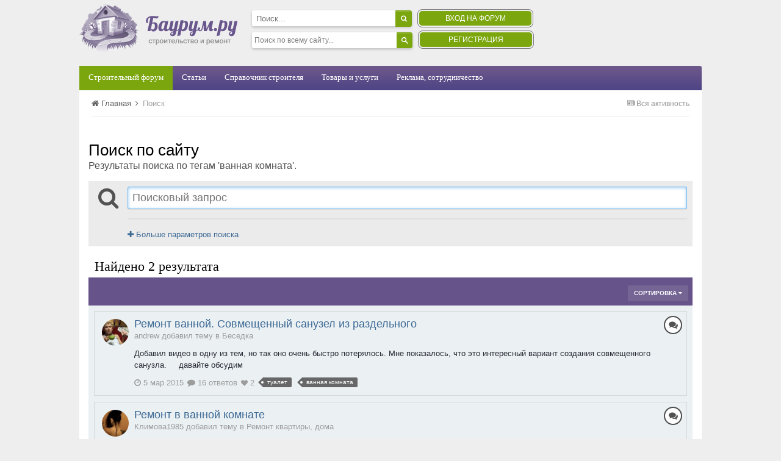

--- FILE ---
content_type: text/html;charset=UTF-8
request_url: https://forum.baurum.ru/search/?tags=%D0%B2%D0%B0%D0%BD%D0%BD%D0%B0%D1%8F+%D0%BA%D0%BE%D0%BC%D0%BD%D0%B0%D1%82%D0%B0
body_size: 12839
content:

<!DOCTYPE html>
<html lang="ru-RU" dir="ltr">
	<head>
		<title>Результаты поиска - Строительный форум Baurum.ru</title>
		<!--[if lt IE 9]>
			<link rel="stylesheet" type="text/css" href="https://forum.baurum.ru/uploads/css_built_2/5e61784858ad3c11f00b5706d12afe52_ie8.css.af7756e4d9e61bc8a6a27a20100c531f.css">
		    <script src="//forum.baurum.ru/applications/core/interface/html5shiv/html5shiv.js"></script>
		<![endif]-->
		
<meta charset="utf-8">

	<meta name="viewport" content="width=device-width, initial-scale=1">



	
		
			<meta name="robots" content="noindex">
		
	

	
		
			<meta property="og:site_name" content="Строительный форум Baurum.ru">
		
	

	
		
			<meta property="og:locale" content="ru_RU">
		
	

<meta name="theme-color" content="#3c6994">



		

	<link rel='stylesheet' href='https://forum.baurum.ru/uploads/css_built_2/341e4a57816af3ba440d891ca87450ff_framework.css.1312fe5131e2a7d96c491e4305e63d19.css?v=f6b569c0c1' media='all'>

	<link rel='stylesheet' href='https://forum.baurum.ru/uploads/css_built_2/05e81b71abe4f22d6eb8d1a929494829_responsive.css.9fc20a5bc012295d9d1e24075f9ef28a.css?v=f6b569c0c1' media='all'>

	<link rel='stylesheet' href='https://forum.baurum.ru/uploads/css_built_2/20446cf2d164adcc029377cb04d43d17_flags.css.c79f8edb2e11731b78408485c84fc319.css?v=f6b569c0c1' media='all'>

	<link rel='stylesheet' href='https://forum.baurum.ru/uploads/css_built_2/90eb5adf50a8c640f633d47fd7eb1778_core.css.0747dcdad134213e110cfc44435354ab.css?v=f6b569c0c1' media='all'>

	<link rel='stylesheet' href='https://forum.baurum.ru/uploads/css_built_2/5a0da001ccc2200dc5625c3f3934497d_core_responsive.css.733dffbaed3ff8e1eb1356b2969ab5d9.css?v=f6b569c0c1' media='all'>

	<link rel='stylesheet' href='https://forum.baurum.ru/uploads/css_built_2/f2ef08fd7eaff94a9763df0d2e2aaa1f_streams.css.0048e6c7877270f87704d268c9aaf484.css?v=f6b569c0c1' media='all'>

	<link rel='stylesheet' href='https://forum.baurum.ru/uploads/css_built_2/802f8406e60523fd5b2af0bb4d7ccf04_search.css.1f1c42f51602f4748a64b28bb37d9ffe.css?v=f6b569c0c1' media='all'>




<link rel='stylesheet' href='https://forum.baurum.ru/uploads/css_built_2/258adbb6e4f3e83cd3b355f84e3fa002_custom.css.e113f221678895e825928220bd3f7fdd.css?v=f6b569c0c1' media='all'>



		

	<script type='text/javascript'>
		var ipsDebug = false;		
	
		var CKEDITOR_BASEPATH = '//forum.baurum.ru/applications/core/interface/ckeditor/ckeditor/';
	
		var ipsSettings = {
			
			
			
			
			cookie_prefix: "ips4_",
			
			
			cookie_ssl: true,
			
			imgURL: "",
			baseURL: "//forum.baurum.ru/",
			jsURL: "//forum.baurum.ru/applications/core/interface/js/js.php",
			csrfKey: "b919835825ee3794454e19b4e51ee668",
			antiCache: "f6b569c0c1",
			useCompiledFiles: true,
			links_external: 0
		};
	</script>



<script type='text/javascript' src='https://forum.baurum.ru/uploads/javascript_global/root_library.js.8900672dd478634e7dbe1fdea6ed045a.js?v=f6b569c0c1' data-ips></script>


<script type='text/javascript' src='https://forum.baurum.ru/uploads/javascript_global/root_js_lang_2.js.a2e44906d64e1c8e303828eba9e045da.js?v=f6b569c0c1' data-ips></script>


<script type='text/javascript' src='https://forum.baurum.ru/uploads/javascript_global/root_framework.js.4ac01a6815d6798cf1f3947c8c1b2150.js?v=f6b569c0c1' data-ips></script>


<script type='text/javascript' src='https://forum.baurum.ru/uploads/javascript_core/global_global_core.js.3cbeb4dd107a188dd4136b93280411fe.js?v=f6b569c0c1' data-ips></script>


<script type='text/javascript' src='https://forum.baurum.ru/uploads/javascript_global/root_front.js.7765240df6e34e6bf0a16b66da2b6370.js?v=f6b569c0c1' data-ips></script>


<script type='text/javascript' src='https://forum.baurum.ru/uploads/javascript_core/front_front_search.js.cca81bb90e1a23d6a579114f721e7d26.js?v=f6b569c0c1' data-ips></script>


<script type='text/javascript' src='//forum.baurum.ru/applications/core/interface/ckeditor/ckeditor/ckeditor.js?v=f6b569c0c1' data-ips></script>


<script type='text/javascript' src='//forum.baurum.ru/applications/core/interface/jquery/jquery-ui.js?v=f6b569c0c1' data-ips></script>


<script type='text/javascript' src='//forum.baurum.ru/applications/core/interface/jquery/jquery-touchpunch.js?v=f6b569c0c1' data-ips></script>


<script type='text/javascript' src='https://forum.baurum.ru/uploads/javascript_core/front_app.js.fdffdf15f9cc936df9f530a917d4b874.js?v=f6b569c0c1' data-ips></script>


<script type='text/javascript' src='https://forum.baurum.ru/uploads/javascript_global/root_map.js.e90af5ea58770bb2a97b0f55ed9e8867.js?v=f6b569c0c1' data-ips></script>



	<script type='text/javascript'>
		
			ips.setSetting( 'date_format', jQuery.parseJSON('"dd.mm.yy"') );
		
			ips.setSetting( 'date_first_day', jQuery.parseJSON('0') );
		
			ips.setSetting( 'remote_image_proxy', jQuery.parseJSON('0') );
		
		
	</script>


		

      <script data-ad-client="ca-pub-5261755542783699" async src="https://pagead2.googlesyndication.com/pagead/js/adsbygoogle.js"></script>
	</head>
	<body class='ipsApp ipsApp_front ipsJS_none ipsClearfix' data-controller='core.front.core.app' data-message="" data-pageApp='core' data-pageLocation='front' data-pageModule='search' data-pageController='search' itemscope itemtype="http://schema.org/WebSite">
		<meta itemprop="url" content="https://forum.baurum.ru/">
		<a href='#elContent' class='ipsHide' title='Перейти к основному содержимому' accesskey='m'>Перейти к содержимому</a>
		
		<div id='ipsLayout_header' class='ipsClearfix'>
			

			


			
<ul id='elMobileNav' class='ipsList_inline ipsResponsive_hideDesktop ipsResponsive_block' data-controller='core.front.core.mobileNav'>
	
		
			<li id='elMobileBreadcrumb'>
				<a href='https://forum.baurum.ru/'>
					<span>Главная</span>
				</a>
			</li>
		
	
	
	
	<li>
		<a data-action="defaultStream" class='ipsType_light'  href='https://forum.baurum.ru/discover/'><i class='icon-newspaper'></i></a>
	</li>
	
	
		<li class='ipsJS_show'>
			<a href='https://forum.baurum.ru/search/' data-action="mobileSearch"><i class='fa fa-search'></i></a>
		</li>
	
	<li data-ipsDrawer data-ipsDrawer-drawerElem='#elMobileDrawer'>
		<a href='#'>
			
			
				
			
			
			
			<i class='fa fa-navicon'></i>
		</a>
	</li>
</ul>
			<header>
				<div class='ipsLayout_container'>
					<span class="floatleft" style="width: auto">


<a href='https://forum.baurum.ru/' id='elLogo' accesskey='1'><img src="https://forum.baurum.ru/uploads/monthly_2015_11/logo.png.8463a9a9b18979e354fca3bcde6a0958.png" alt=''></a>
</span>
					<span style="display: inline-block; width: 70%;">
<div style='height: 80px; margin-top:10px; width:290px; float:left'>
            
                        <div id='elSearch1' class='ipsPos_right' data-controller='core.front.core.quickSearch' itemprop="potentialAction" itemscope itemtype="http://schema.org/SearchAction" data-default="all">
                            <form accept-charset='utf-8' action='https://forum.baurum.ru/search/' method='get'>
                                <meta itemprop="target" content="https://forum.baurum.ru/search/?q={q}">
                                <input type="hidden" name="type" value="all" data-role="searchFilter">

                                <input type='search' id='elSearchField' placeholder='Поиск...' name='q' itemprop="query-input">
                                <button type='submit'><i class='fa fa-search'></i></button>
                            </form>
                        </div>

                            <div id="yasearch">
                                <div class="ya-site-form ya-site-form_inited_no" onclick="return {'action':'https://baurum.ru/go/yasearch/','arrow':false,'bg':'transparent','fontsize':12,'fg':'#000000','language':'ru','logo':'rb','publicname':'Поиско по Baurum.ru','suggest':true,'target':'_self','tld':'ru','type':2,'usebigdictionary':true,'searchid':2241686,'input_fg':'#000000','input_bg':'#ffffff','input_fontStyle':'normal','input_fontWeight':'normal','input_placeholder':'Поиск по всему сайту...','input_placeholderColor':'#000000','input_borderColor':'transparent'}"><form action="https://yandex.ru/search/site/" method="get" target="_self"><input type="hidden" name="searchid" value="2241686"/><input type="hidden" name="l10n" value="ru"/><input type="hidden" name="reqenc" value=""/><input type="search" name="text" value=""/><input type="submit" value="Найти"/></form></div><style type="text/css">.ya-page_js_yes .ya-site-form_inited_no { display: none; }</style><script type="text/javascript">(function(w,d,c){var s=d.createElement('script'),h=d.getElementsByTagName('script')[0],e=d.documentElement;if((' '+e.className+' ').indexOf(' ya-page_js_yes ')===-1){e.className+=' ya-page_js_yes';}s.type='text/javascript';s.async=true;s.charset='utf-8';s.src=(d.location.protocol==='https:'?'https:':'http:')+'//site.yandex.net/v2.0/js/all.js';h.parentNode.insertBefore(s,h);(w[c]||(w[c]=[])).push(function(){Ya.Site.Form.init()})})(window,document,'yandex_site_callbacks');</script>
                            </div>
			
  </div>

<div style="padding-top: 15px;display:inline-block; width: 58%; height: 80px; margin-top:10px; color: #9F9F9F; font-size: 11px; text-align:center">

<div style="display: inline-block; min-height: 80px; position: relative; top: -15px; max-width: 200px; float: left;">
	<span style=''>
      	<ul class='ipsList_inline right'>

                            <li><a href='/login' id='registerform'>Вход на форум</a>&nbsp;&nbsp;&nbsp;</li>
                            <li style='position:relative; top:-13px'><a href="/register" id='registerform1'>Регистрация</a></li>
                        </ul>
    </span>
</div>

</div>















</span>
				</div>
			</header>
			
<nav class="header_nav posrel ipsLayout_container">
    <ul style = "padding-left: 0;">
        <li class="hactive">
            <a href="https://forum.baurum.ru/">Строительный форум</a>
        </li>


        <li>
            <a href="https://www.baurum.ru/go/">Статьи</a>
            <ul>
                <li>
                    <a href="https://www.baurum.ru/go/category/vnutrennyaya-otdelka-i-dizajn/">Внутренняя отделка и дизайн</a>
                </li>
                <li>
                    <a href="https://www.baurum.ru/go/category/stroitelstvo-doma-dachi/">Строительство дома, дачи</a>
                </li>
                <li>
                    <a href="https://www.baurum.ru/go/category/stroitelnye-i-otdelochnye-materialy/">Строительные и отделочные материалы</a>
                </li>
                <li>
                    <a href="https://www.baurum.ru/go/category/inzhenernye-sistemy/">Инженерные системы</a>
                </li>
                <li>
                    <a href="https://www.baurum.ru/go/category/remont-kvartiry/">Ремонты</a>
                </li>
                 <li>
                    <a href="https://www.baurum.ru/go/category/domashnie-zhivotnye/">Домашние животные</a>
                </li>
                 <li>
                    <a href="https://www.baurum.ru/go/category/instrumenty-i-oborudovanie/">Инструменты, оборудование, техника</a>
                </li>
                 <li>
                    <a href="https://www.baurum.ru/go/category/landshaftnyj-dizajn/">Ландшафтный дизайн</a>
                </li>
                 <li>
                    <a href="https://www.baurum.ru/go/category/okna/">Окна</a>
                </li>
                 <li>
                    <a href="https://www.baurum.ru/go/category/proekty-domov/">Проекты домов</a>
                </li>
                 <li>
                    <a href="https://www.baurum.ru/go/category/sad-i-ogorod/">Сад и огород</a>
                </li>
                 <li>
                    <a href="https://www.baurum.ru/go/category/fundamenty/">Фундаменты</a>
                </li>
                 <li>
                    <a href="https://www.baurum.ru/go/category/svoimi-rukami/">Своими руками</a>
                </li>
                 <li>
                    <a href="https://www.baurum.ru/go/category/ekonomiya-pri-stroitelstve-i-polzovanii-resursami/">Экономия</a>
                </li>

                
            </ul>
        </li>
        <li>
            <a href="https://www.baurum.ru/_library/">Справочник строителя</a>
            <ul>
                <li>
                    <a href="https://www.baurum.ru/.stroymaterials/">Строительные материалы</a>
                </li>
                <li>
                    <a href="https://www.baurum.ru/stroyworks/">Строительные работы</a>
                </li>
                <li>
                    <a href="https://www.baurum.ru/stroymachines/">Строительное оборудование</a>
                </li>
                <li>
                    <a href="https://www.baurum.ru/enginworks/">Инженерные работы</a>
                </li>
                <li>
                    <a href="https://www.baurum.ru/enginequipment/">Инженерное оборудование</a>
                </li>
                <li>
                    <a href="https://www.baurum.ru/.expense_of_materials/">Расход материалов</a>
                </li>
                <li>
                    <a href="https://www.baurum.ru/articles/">Строительная документация</a>
                </li>
                <!-- -->
                <li>
                    <a href="https://www.baurum.ru/reference_dictionary/">Справочник-словарь</a>
                </li>

                <li>
                    <a href="https://www.baurum.ru/units/">Единицы измерения</a>
                </li>

                <li>
                    <a href="https://www.baurum.ru/alphabet-figures/">Алфавит и цифры</a>
                </li>

                <li>
                    <a href="https://www.baurum.ru/mathematics/">Строительная математика</a>
                </li>

                <li>
                    <a href="https://www.baurum.ru/to-designer/">Справочник проектировщика</a>
                </li>
            </ul>
        </li>



  <li>
	<a href="https://catalog.baurum.ru/">Товары и услуги</a>
  </li>



  <li>
	<a href="https://www.baurum.ru/adv/">Реклама, сотрудничество</a>
  </li>

        <li class="hhide">
            <a href="#">Объявления</a>
            <ul>
                <li>
                    <a href="https://www.baurum.ru/other/">Разное</a>
                </li>
                <li>
                    <a href="https://www.baurum.ru/turnrent/">Сдадим в аренду</a>
                </li>
                <li>
                    <a href="https://www.baurum.ru/rent/">Возьмём в аренду</a>
                </li>
                <li>
                    <a href="https://www.baurum.ru/sell/">Продадим</a>
                </li>
                <li>
                    <a href="https://www.baurum.ru/buy/">Купим</a>
                </li>
            </ul>
        </li>
        <li class="hhide">
            <a href="https://www.baurum.ru/companies/">Компании</a>
        </li>
    </ul>
</nav>
		</div>
		<main role='main' id='ipsLayout_body' class='ipsLayout_container'>
			<div id='ipsLayout_contentArea'>
				<div id='ipsLayout_contentWrapper'>
					
<nav class='ipsBreadcrumb ipsBreadcrumb_top ipsFaded_withHover'>
	

	<ul class='ipsList_inline ipsPos_right'>
		
		<li>
			<a data-action="defaultStream" class='ipsType_light '  href='https://forum.baurum.ru/discover/'><i class='icon-newspaper'></i> <span>Вся активность</span></a>
		</li>
		
	</ul>

	<ul itemscope itemtype="http://schema.org/BreadcrumbList">
		<li itemprop="itemListElement" itemscope itemtype="http://schema.org/ListItem">
			<a href='https://forum.baurum.ru/' itemprop="url">
				<span itemprop="name"><i class='fa fa-home'></i> Главная <i class='fa fa-angle-right'></i></span>
			</a>
		</li>
		
		
			<li itemprop="itemListElement" itemscope itemtype="http://schema.org/ListItem">
				
					<a href='https://forum.baurum.ru/search/' itemprop="url">
						<span itemprop="name">Поиск </span>
					</a>
				
			</li>
			
		
	</ul>
</nav>
					
					<div id='ipsLayout_mainArea'>
						<a id='elContent'></a>
						
						
						

	<div class='cWidgetContainer '  data-role='widgetReceiver' data-orientation='horizontal' data-widgetArea='header'>
		<ul class='ipsList_reset'>
			
				
					<li class='ipsWidget ipsWidget_horizontal ipsBox ipsWidgetHide ipsHide' data-blockID='app_core_announcements_announcements' data-blockConfig="true" data-blockTitle="Объявления" data-controller='core.front.widgets.block'></li>
				
			
		</ul>
	</div>




						

<div data-controller='core.front.search.main' data-baseURL='https://forum.baurum.ru/search/'>
	<div class='ipsResponsive_hidePhone ipsResponsive_block ipsPageHeader'>
		<h1 class='ipsType_pageTitle'>Поиск по сайту</h1>
		<p class='ipsType_reset ipsType_large ' data-role='searchBlurb'>Результаты поиска по тегам &#039;ванная комната&#039;.</p>
	</div>

	<div class='ipsAreaBackground ipsPad ipsSpacer_top' data-controller='core.front.search.filters' id='elSearchFilters'>
		


<form accept-charset='utf-8' class="ipsForm ipsForm_vertical" method='post' action='https://forum.baurum.ru/search/?tags=%D0%B2%D0%B0%D0%BD%D0%BD%D0%B0%D1%8F+%D0%BA%D0%BE%D0%BC%D0%BD%D0%B0%D1%82%D0%B0' data-ipsForm id='elSearchFilters_content'>
	<input type="hidden" name="form_submitted" value="1">
	
		<input type="hidden" name="csrfKey" value="b919835825ee3794454e19b4e51ee668">
	

	

	<div class='ipsPhotoPanel ipsPhotoPanel_mini cSearchMainBar'>
		<button type='submit' class='cSearchPretendButton ipsPos_left ipsCursor_default' tabindex='-1'><i class='fa fa-search ipsType_huge'></i></button>
		<div>
			<input type='text' id='elMainSearchInput' name='q' value='' placeholder='Поисковый запрос' autofocus class='ipsField_primary ipsField_fullWidth'><br>
			<div class='ipsSpacer_top ipsSpacer_half' data-role="hints">
			

			
			</div>
			<hr class='ipsHr'>
			<p class='ipsType_reset ipsSpacer_top ipsSpacer_half ' data-action='showFilters'>
				<a href='#' class='ipsType_medium'><i class='fa fa-plus'></i> Больше параметров поиска</a>
			</p>
		</div>
	</div>

	<div data-role='searchFilters' class='ipsSpacer_top ipsHide'>
		
		<div class='ipsTabs ipsTabs_stretch ipsClearfix' id='elTabs_search' data-ipsTabBar data-ipsTabBar-contentArea='#elTabs_search_content'>
			<a href="#elTabs_search" data-action="expandTabs"><i class="fa fa-caret-down"></i></a>
			<ul role='tablist'>
				<li>
					<a href='#' id="elTab_searchContent" class="ipsTabs_item ipsTabs_activeItem ipsType_center" title="Поиск по нашим публикациям" role="tab" aria-selected="true">
						Поиск публикаций
					</a>
				</li>
				<li>
					<a href='#' id="elTab_searchMembers" class="ipsTabs_item  ipsType_center" title="Поиск по нашим пользователям" role="tab" >
						Поиск пользователей
					</a>
				</li>
			</ul>
		</div>
		
		<section id='elTabs_search_content' class='ipsTabs_panels'>
			<div id='ipsTabs_elTabs_search_elTab_searchContent_panel' class='ipsTabs_panel' data-tabType='content'>
				<div class='ipsPad_double'>
					<div class=''>		
						<ul class='ipsList_reset'>
							
								<li class='ipsSpacer_half  ipsFieldRow_fullWidth' data-role='searchTags'>
									<h3 class="ipsType_reset ipsType_large cStreamForm_title ipsSpacer_bottom ipsSpacer_half">Поиск по тегам</h3>
									


	<input
		type="text"
		name="tags"
		value="ванная комната"
		id="elInput_tags"
		
		
		
		
		
			data-ipsAutocomplete
			
			
			
			
			
			
			
			
			
			
		
		
		
	>
	
	
	
	



									<span class='ipsType_light ipsType_small'>Введите теги через запятую.</span>
								</li>
							
							
								<li class='ipsSpacer_top ipsSpacer_half ipsHide' data-role='searchTermsOrTags'>
									<ul class='ipsFieldRow_content ipsList_reset'>
										<li class='ipsFieldRow_inlineCheckbox'>
											<span class='ipsCustomInput'>
												<input type='radio' name="eitherTermsOrTags" value="or" id='elRadio_eitherTermsOrTags_or' checked>
												<span></span>
											</span> <label for='elRadio_eitherTermsOrTags_or'>Фраза <strong>ИЛИ</strong> теги</label>
										</li>
										<li class='ipsFieldRow_inlineCheckbox'>
											<span class='ipsCustomInput'>
												<input type='radio' name="eitherTermsOrTags" value="and" id='elRadio_eitherTermsOrTags_and' >
												<span></span>
											</span> <label for='elRadio_eitherTermsOrTags_and'>Фраза <strong>И</strong> теги</label>
										</li>
									</ul>
								</li>
							
							
								<li class='ipsSpacer_top ipsHide ipsFieldRow_fullWidth' data-role='searchAuthors'>
									<h3 class="ipsType_reset ipsType_large cStreamForm_title ipsSpacer_bottom ipsSpacer_half">Поиск по автору</h3>
									


	<input
		type="text"
		name="author"
		value=""
		id="elInput_author"
		
		
		
		
		
			data-ipsAutocomplete
			
			
			data-ipsAutocomplete-maxItems='1'
			
				data-ipsAutocomplete-unique
			
			
				data-ipsAutocomplete-dataSource="https://forum.baurum.ru/?app=core&amp;module=system&amp;controller=ajax&amp;do=findMember"
				data-ipsAutocomplete-queryParam='input'
			
			
				data-ipsAutocomplete-resultItemTemplate="core.autocomplete.memberItem"
			
			
			
			data-ipsAutocomplete-minAjaxLength='3'
			data-ipsAutocomplete-disallowedCharacters='[]'
		
		
		
	>
	
	
	
	



								</li>
							
						</ul>
						
							<ul class="ipsList_inline ipsType_normal ipsJS_show">
								
								
									<li><a href="#" data-action="searchByAuthors" data-opens='searchAuthors'><i class="fa fa-plus"></i> Поиск по автору</a></li>
								
							</ul>
						
					</div>

					<div class='ipsGrid ipsGrid_collapsePhone ipsSpacer_top ipsSpacer_double'>
						
							
							<div class='ipsGrid_span3'>
								<h3 class="ipsType_reset ipsType_large cStreamForm_title ipsSpacer_bottom ipsSpacer_half">Тип публикаций</h3>
								<ul class="ipsSideMenu_list ipsSideMenu_withRadios ipsSideMenu_small ipsType_normal" data-role='searchApp' data-ipsSideMenu data-ipsSideMenu-type="radio" data-ipsSideMenu-responsive="false">
									
										
										<li>
											<a href='#' id='elSearchToggle_' class='ipsSideMenu_item ipsSideMenu_itemActive' data-ipsMenuValue=''>
												<input type="radio" name="type" value="" checked id="elRadio_type_" data-control="toggle" data-toggles="search_min_views,search_min_reviews,search_min_comments" data-toggle-visibleCheck='#elSearchToggle_'>
												<label for='elRadio_type_' id='elField_type__label' data-role='searchAppTitle'>Везде</label>
											</a>
										</li>
									
										
										<li>
											<a href='#' id='elSearchToggle_forums_topic' class='ipsSideMenu_item ' data-ipsMenuValue='forums_topic'>
												<input type="radio" name="type" value="forums_topic"  id="elRadio_type_forums_topic" data-control="toggle" data-toggles="forums_topic_node,search_min_views,search_min_replies" data-toggle-visibleCheck='#elSearchToggle_forums_topic'>
												<label for='elRadio_type_forums_topic' id='elField_type_forums_topic_label' data-role='searchAppTitle'>Темы</label>
											</a>
										</li>
									
										
										<li>
											<a href='#' id='elSearchToggle_gallery_image' class='ipsSideMenu_item ' data-ipsMenuValue='gallery_image'>
												<input type="radio" name="type" value="gallery_image"  id="elRadio_type_gallery_image" data-control="toggle" data-toggles="gallery_image_node,search_min_views,search_min_comments,search_min_reviews" data-toggle-visibleCheck='#elSearchToggle_gallery_image'>
												<label for='elRadio_type_gallery_image' id='elField_type_gallery_image_label' data-role='searchAppTitle'>Изображения</label>
											</a>
										</li>
									
								</ul>

								

								<hr class='ipsHr ipsSpacer_both ipsResponsive_showPhone ipsResponsive_block'>
							</div>
						
						<div class='ipsGrid_span9'>
							<div class='ipsGrid_span9' data-role='searchFilters' id='elSearchFiltersMain'>
								<div class='ipsGrid ipsGrid_collapsePhone'>
									<div class='ipsGrid_span6'>
										<h3 class="ipsType_reset ipsType_large cStreamForm_title">Искать результаты в...</h3>
										<ul class='ipsSideMenu_list ipsSideMenu_withRadios ipsSideMenu_small ipsType_normal ipsSpacer_top ipsSpacer_half' role="radiogroup" data-ipsSideMenu data-ipsSideMenu-type="radio" data-ipsSideMenu-responsive="false" data-filterType='searchIn'>
											
												<li>
													<a href='#' class='ipsSideMenu_item ipsSideMenu_itemActive' data-ipsMenuValue='all'>
														<input type="radio" name="search_in" value="all" checked id="elRadio_searchIn_all">
														<label for='elRadio_searchIn_all' id='elField_searchIn_label'>Заголовках и содержании публикаций</label>
													</a>
												</li>
											
												<li>
													<a href='#' class='ipsSideMenu_item ' data-ipsMenuValue='titles'>
														<input type="radio" name="search_in" value="titles"  id="elRadio_searchIn_titles">
														<label for='elRadio_searchIn_titles' id='elField_searchIn_label'>Только в заголовках публикаций</label>
													</a>
												</li>
											
										</ul>
									</div>
									<div class='ipsGrid_span6'>
										<h3 class="ipsType_reset ipsType_large cStreamForm_title">Искать результаты, которые...</h3>
										<ul class='ipsSideMenu_list ipsSideMenu_withRadios ipsSideMenu_small ipsType_normal ipsSpacer_top ipsSpacer_half' role="radiogroup" data-ipsSideMenu data-ipsSideMenu-type="radio" data-ipsSideMenu-responsive="false" data-filterType='andOr'>
											
												<li>
													<a href='#' class='ipsSideMenu_item ipsSideMenu_itemActive' data-ipsMenuValue='and'>
														<input type="radio" name="search_and_or" value="and" checked id="elRadio_andOr_and">
														<label for='elRadio_andOr_and' id='elField_andOr_label'>Содержат <em>все</em> слова из запроса</label>
													</a>
												</li>
											
												<li>
													<a href='#' class='ipsSideMenu_item ' data-ipsMenuValue='or'>
														<input type="radio" name="search_and_or" value="or"  id="elRadio_andOr_or">
														<label for='elRadio_andOr_or' id='elField_andOr_label'>Содержат <em>любое</em> слово из запроса</label>
													</a>
												</li>
											
										</ul>
									</div>
								</div>
								<br>
								<div class='ipsGrid ipsGrid_collapsePhone'>
									
										<div class='ipsGrid_span6'>
											<h3 class="ipsType_reset ipsType_large cStreamForm_title">Дата создания</h3>
											<ul class="ipsSideMenu_list ipsSideMenu_withRadios ipsSideMenu_small ipsType_normal ipsSpacer_top ipsSpacer_half" role="radiogroup" data-ipsSideMenu data-ipsSideMenu-type="radio" data-ipsSideMenu-responsive="false" data-filterType='dateCreated'>
												
													<li>
														<a href='#' class='ipsSideMenu_item ipsSideMenu_itemActive' data-ipsMenuValue='any'>
															<input type="radio" name="startDate" value="any" checked id="elRadio_startDate_any">
															<label for='elRadio_startDate_any' id='elField_startDate_label'>Все</label>
														</a>
													</li>
												
													<li>
														<a href='#' class='ipsSideMenu_item ' data-ipsMenuValue='day'>
															<input type="radio" name="startDate" value="day"  id="elRadio_startDate_day">
															<label for='elRadio_startDate_day' id='elField_startDate_label'>Последние 24 часа</label>
														</a>
													</li>
												
													<li>
														<a href='#' class='ipsSideMenu_item ' data-ipsMenuValue='week'>
															<input type="radio" name="startDate" value="week"  id="elRadio_startDate_week">
															<label for='elRadio_startDate_week' id='elField_startDate_label'>Последняя неделя</label>
														</a>
													</li>
												
													<li>
														<a href='#' class='ipsSideMenu_item ' data-ipsMenuValue='month'>
															<input type="radio" name="startDate" value="month"  id="elRadio_startDate_month">
															<label for='elRadio_startDate_month' id='elField_startDate_label'>Последний месяц</label>
														</a>
													</li>
												
													<li>
														<a href='#' class='ipsSideMenu_item ' data-ipsMenuValue='six_months'>
															<input type="radio" name="startDate" value="six_months"  id="elRadio_startDate_six_months">
															<label for='elRadio_startDate_six_months' id='elField_startDate_label'>Шесть месяцев</label>
														</a>
													</li>
												
													<li>
														<a href='#' class='ipsSideMenu_item ' data-ipsMenuValue='year'>
															<input type="radio" name="startDate" value="year"  id="elRadio_startDate_year">
															<label for='elRadio_startDate_year' id='elField_startDate_label'>Год</label>
														</a>
													</li>
												
													<li>
														<a href='#' class='ipsSideMenu_item ' data-ipsMenuValue='custom'>
															<input type="radio" name="startDate" value="custom"  id="elRadio_startDate_custom">
															<label for='elRadio_startDate_custom' id='elField_startDate_label'>Другое</label>
														</a>
													</li>
												
												<li class='ipsGrid ipsGrid_collapsePhone cStreamForm_dates ipsAreaBackground_light ipsPad_half ipsJS_hide' data-role="dateForm">
													<div class='ipsGrid_span6'>
														<h4 class='ipsType_minorHeading'>Начало</h4>
														<input type='date' name='startDateCustom[start]' data-control='date' data-role='start' value=''>	
													</div>
													<div class='ipsGrid_span6'>
														<h4 class='ipsType_minorHeading'>Конец</h4>
														<input type='date' name='startDateCustom[end]' data-control='date' data-role='end' value=''>
													</div>
												</li>
											</ul>
											<hr class='ipsHr ipsSpacer_both ipsResponsive_showPhone ipsResponsive_block'>
										</div>
									
									
										<div class='ipsGrid_span6'>
											<h3 class="ipsType_reset ipsType_large cStreamForm_title">Последнее обновление</h3>
											<ul class="ipsSideMenu_list ipsSideMenu_withRadios ipsSideMenu_small ipsType_normal ipsSpacer_top ipsSpacer_half" role="radiogroup" data-ipsSideMenu data-ipsSideMenu-type="radio" data-ipsSideMenu-responsive="false" data-filterType='dateUpdated'>
												
													<li>
														<a href='#' class='ipsSideMenu_item ipsSideMenu_itemActive' data-ipsMenuValue='any'>
															<input type="radio" name="updatedDate" value="any" checked id="elRadio_updatedDate_any">
															<label for='elRadio_updatedDate_any' id='elField_updatedDate_label'>Все</label>
														</a>
													</li>
												
													<li>
														<a href='#' class='ipsSideMenu_item ' data-ipsMenuValue='day'>
															<input type="radio" name="updatedDate" value="day"  id="elRadio_updatedDate_day">
															<label for='elRadio_updatedDate_day' id='elField_updatedDate_label'>Последние 24 часа</label>
														</a>
													</li>
												
													<li>
														<a href='#' class='ipsSideMenu_item ' data-ipsMenuValue='week'>
															<input type="radio" name="updatedDate" value="week"  id="elRadio_updatedDate_week">
															<label for='elRadio_updatedDate_week' id='elField_updatedDate_label'>Последняя неделя</label>
														</a>
													</li>
												
													<li>
														<a href='#' class='ipsSideMenu_item ' data-ipsMenuValue='month'>
															<input type="radio" name="updatedDate" value="month"  id="elRadio_updatedDate_month">
															<label for='elRadio_updatedDate_month' id='elField_updatedDate_label'>Последний месяц</label>
														</a>
													</li>
												
													<li>
														<a href='#' class='ipsSideMenu_item ' data-ipsMenuValue='six_months'>
															<input type="radio" name="updatedDate" value="six_months"  id="elRadio_updatedDate_six_months">
															<label for='elRadio_updatedDate_six_months' id='elField_updatedDate_label'>Шесть месяцев</label>
														</a>
													</li>
												
													<li>
														<a href='#' class='ipsSideMenu_item ' data-ipsMenuValue='year'>
															<input type="radio" name="updatedDate" value="year"  id="elRadio_updatedDate_year">
															<label for='elRadio_updatedDate_year' id='elField_updatedDate_label'>Год</label>
														</a>
													</li>
												
													<li>
														<a href='#' class='ipsSideMenu_item ' data-ipsMenuValue='custom'>
															<input type="radio" name="updatedDate" value="custom"  id="elRadio_updatedDate_custom">
															<label for='elRadio_updatedDate_custom' id='elField_updatedDate_label'>Другое</label>
														</a>
													</li>
												
												<li class='ipsGrid ipsGrid_collapsePhone cStreamForm_dates ipsAreaBackground_light ipsPad_half ipsJS_hide' data-role="dateForm">
													<div class='ipsGrid_span6'>
														<h4 class='ipsType_minorHeading'>Начало</h4>
														<input type='date' name='updatedDateCustom[start]' data-control='date' data-role='start' value=''>	
													</div>
													<div class='ipsGrid_span6'>
														<h4 class='ipsType_minorHeading'>Конец</h4>
														<input type='date' name='updatedDateCustom[end]' data-control='date' data-role='end' value=''>
													</div>
												</li>
											</ul>
										</div>
									
								</div>

								<hr class='ipsHr'>

								<h3 class="ipsType_reset ipsType_large cStreamForm_title">Фильтр по количеству...</h3>
								<ul class="ipsList_inline ipsSpacer_top ipsSpacer_half ipsType_normal">
									
										
									
										
									
										
									
										
									
										
									
										
									
										
									
										
									
										
									
										
									
										
											<li id='search_min_comments'>
												<a href="#elSearch_search_min_comments_menu" data-ipsMenu data-ipsMenu-appendTo='#elSearchFilters_content' data-ipsMenu-closeOnClick='false' id='elSearch_search_min_comments' data-role='search_min_comments_link'><span class='ipsBadge ipsBadge_small ipsBadge_style1 ipsHide' data-role='fieldCount'>0</span> Ответов <i class='fa fa-caret-down'></i></a>
												<div class='ipsMenu ipsMenu_medium ipsFieldRow_fullWidth ipsPad ipsHide' id='elSearch_search_min_comments_menu'>
													<h4 class="ipsType_reset ipsType_minorHeading ipsSpacer_bottom ipsSpacer_half">Минимальное количество комментариев</h4>
													<div class='ipsFieldRow_fullWidth'>
														

<input
	type="number"
	name="search_min_comments"
	
	size="5"
	
	
		value="0"
	
	class="ipsField_short"
	
		min="0"
	
	
	
		step="any"
	
	
	
>




													</div>
												</div>
											</li>
										
									
										
											<li id='search_min_replies'>
												<a href="#elSearch_search_min_replies_menu" data-ipsMenu data-ipsMenu-appendTo='#elSearchFilters_content' data-ipsMenu-closeOnClick='false' id='elSearch_search_min_replies' data-role='search_min_replies_link'><span class='ipsBadge ipsBadge_small ipsBadge_style1 ipsHide' data-role='fieldCount'>0</span> Ответов <i class='fa fa-caret-down'></i></a>
												<div class='ipsMenu ipsMenu_medium ipsFieldRow_fullWidth ipsPad ipsHide' id='elSearch_search_min_replies_menu'>
													<h4 class="ipsType_reset ipsType_minorHeading ipsSpacer_bottom ipsSpacer_half">Минимальное количество ответов</h4>
													<div class='ipsFieldRow_fullWidth'>
														

<input
	type="number"
	name="search_min_replies"
	
	size="5"
	
	
		value="0"
	
	class="ipsField_short"
	
		min="0"
	
	
	
		step="any"
	
	
	
>




													</div>
												</div>
											</li>
										
									
										
											<li id='search_min_reviews'>
												<a href="#elSearch_search_min_reviews_menu" data-ipsMenu data-ipsMenu-appendTo='#elSearchFilters_content' data-ipsMenu-closeOnClick='false' id='elSearch_search_min_reviews' data-role='search_min_reviews_link'><span class='ipsBadge ipsBadge_small ipsBadge_style1 ipsHide' data-role='fieldCount'>0</span> Отзывов <i class='fa fa-caret-down'></i></a>
												<div class='ipsMenu ipsMenu_medium ipsFieldRow_fullWidth ipsPad ipsHide' id='elSearch_search_min_reviews_menu'>
													<h4 class="ipsType_reset ipsType_minorHeading ipsSpacer_bottom ipsSpacer_half">Минимальное количество отзывов</h4>
													<div class='ipsFieldRow_fullWidth'>
														

<input
	type="number"
	name="search_min_reviews"
	
	size="5"
	
	
		value="0"
	
	class="ipsField_short"
	
		min="0"
	
	
	
		step="any"
	
	
	
>




													</div>
												</div>
											</li>
										
									
										
											<li id='search_min_views'>
												<a href="#elSearch_search_min_views_menu" data-ipsMenu data-ipsMenu-appendTo='#elSearchFilters_content' data-ipsMenu-closeOnClick='false' id='elSearch_search_min_views' data-role='search_min_views_link'><span class='ipsBadge ipsBadge_small ipsBadge_style1 ipsHide' data-role='fieldCount'>0</span> Просмотров <i class='fa fa-caret-down'></i></a>
												<div class='ipsMenu ipsMenu_medium ipsFieldRow_fullWidth ipsPad ipsHide' id='elSearch_search_min_views_menu'>
													<h4 class="ipsType_reset ipsType_minorHeading ipsSpacer_bottom ipsSpacer_half">Минимальное количество просмотров</h4>
													<div class='ipsFieldRow_fullWidth'>
														

<input
	type="number"
	name="search_min_views"
	
	size="5"
	
	
		value="0"
	
	class="ipsField_short"
	
		min="0"
	
	
	
		step="any"
	
	
	
>




													</div>
												</div>
											</li>
										
									
								</ul>
							</div>
						</div>
					</div>
				</div>
			</div>
			
				<div id='ipsTabs_elTabs_search_elTab_searchMembers_panel' class='ipsTabs_panel' data-tabType='members'>
					
					
					
					<div class='ipsPad_double'>
						<span class='ipsJS_hide'>
							<input type="radio" name="type" value="core_members"  id="elRadio_type_core_members">
							<label for='elRadio_type_core_members' id='elField_type_core_members_label' data-role='searchAppTitle'>core_members</label>
						</span>
						<div class='ipsGrid ipsGrid_collapsePhone'>
							<div class='ipsGrid_span4'>
								
									<h3 class="ipsType_reset ipsType_large cStreamForm_title">Зарегистрирован</h3>
									<ul class="ipsSideMenu_list ipsSideMenu_withRadios ipsSideMenu_small ipsType_normal ipsSpacer_top ipsSpacer_half" role="radiogroup" data-ipsSideMenu data-ipsSideMenu-type="radio" data-ipsSideMenu-responsive="false" data-filterType='joinedDate'>
										
											<li>
												<a href='#' class='ipsSideMenu_item ipsSideMenu_itemActive' data-ipsMenuValue='any'>
													<input type="radio" name="joinedDate" value="any" checked id="elRadio_joinedDate_any">
													<label for='elRadio_joinedDate_any' id='elField_joinedDate_label'>Все</label>
												</a>
											</li>
										
											<li>
												<a href='#' class='ipsSideMenu_item ' data-ipsMenuValue='day'>
													<input type="radio" name="joinedDate" value="day"  id="elRadio_joinedDate_day">
													<label for='elRadio_joinedDate_day' id='elField_joinedDate_label'>Последние 24 часа</label>
												</a>
											</li>
										
											<li>
												<a href='#' class='ipsSideMenu_item ' data-ipsMenuValue='week'>
													<input type="radio" name="joinedDate" value="week"  id="elRadio_joinedDate_week">
													<label for='elRadio_joinedDate_week' id='elField_joinedDate_label'>Последняя неделя</label>
												</a>
											</li>
										
											<li>
												<a href='#' class='ipsSideMenu_item ' data-ipsMenuValue='month'>
													<input type="radio" name="joinedDate" value="month"  id="elRadio_joinedDate_month">
													<label for='elRadio_joinedDate_month' id='elField_joinedDate_label'>Последний месяц</label>
												</a>
											</li>
										
											<li>
												<a href='#' class='ipsSideMenu_item ' data-ipsMenuValue='six_months'>
													<input type="radio" name="joinedDate" value="six_months"  id="elRadio_joinedDate_six_months">
													<label for='elRadio_joinedDate_six_months' id='elField_joinedDate_label'>Шесть месяцев</label>
												</a>
											</li>
										
											<li>
												<a href='#' class='ipsSideMenu_item ' data-ipsMenuValue='year'>
													<input type="radio" name="joinedDate" value="year"  id="elRadio_joinedDate_year">
													<label for='elRadio_joinedDate_year' id='elField_joinedDate_label'>Год</label>
												</a>
											</li>
										
											<li>
												<a href='#' class='ipsSideMenu_item ' data-ipsMenuValue='custom'>
													<input type="radio" name="joinedDate" value="custom"  id="elRadio_joinedDate_custom">
													<label for='elRadio_joinedDate_custom' id='elField_joinedDate_label'>Другое</label>
												</a>
											</li>
										
										<li class='ipsGrid ipsGrid_collapsePhone cStreamForm_dates ipsAreaBackground_light ipsPad_half ipsJS_hide' data-role="dateForm">
											<div class='ipsGrid_span6'>
												<h4 class='ipsType_minorHeading'>Начало</h4>
												<input type='date' name='joinedDateCustom[start]' data-control='date' data-role='start' value=''>	
											</div>
											<div class='ipsGrid_span6'>
												<h4 class='ipsType_minorHeading'>Конец</h4>
												<input type='date' name='joinedDateCustom[end]' data-control='date' data-role='end' value=''>
											</div>
										</li>
									</ul>
									<hr class='ipsHr ipsSpacer_both ipsResponsive_showPhone ipsResponsive_block'>
								
							</div>
							<div class='ipsGrid_span8' data-role='searchFilters' id='elSearchFiltersMain'>
								<div class='ipsGrid ipsGrid_collapsePhone'>
									<div class='ipsGrid_span6'>
										
											<h3 class="ipsType_reset ipsType_large cStreamForm_title">Группа</h3>
											<ul class="ipsSideMenu_list ipsSideMenu_withChecks ipsSideMenu_small ipsType_normal ipsSpacer_top ipsSpacer_half" data-ipsSideMenu data-ipsSideMenu-type="check" data-ipsSideMenu-responsive="false" data-filterType='group'>
												
													<li>
														<a href='#' class='ipsSideMenu_item ipsSideMenu_itemActive' data-ipsMenuValue='4'>
															<input type="checkbox" name="group" value="4" checked id="elCheck_group_4">
															<label for='elRadio_group_4' id='elField_group_label'>Администратор</label>
														</a>
													</li>
												
													<li>
														<a href='#' class='ipsSideMenu_item ipsSideMenu_itemActive' data-ipsMenuValue='3'>
															<input type="checkbox" name="group" value="3" checked id="elCheck_group_3">
															<label for='elRadio_group_3' id='elField_group_label'>Зарегистрированный</label>
														</a>
													</li>
												
													<li>
														<a href='#' class='ipsSideMenu_item ipsSideMenu_itemActive' data-ipsMenuValue='6'>
															<input type="checkbox" name="group" value="6" checked id="elCheck_group_6">
															<label for='elRadio_group_6' id='elField_group_label'>Модератор</label>
														</a>
													</li>
												
											</ul>
										
	
										
										
											
												
													
												
													
												
													
												
												
	
												<hr class='ipsHr'>
												<h3 class="ipsType_reset ipsType_large cStreamForm_title ipsSpacer_bottom ipsSpacer_half">ICQ</h3>
												<div class='ipsFieldRow_fullWidth'>
													


	<input
		type="text"
		name="core_pfield_4"
		value=""
		id="elInput_core_pfield_4"
		
		
		
		
		
		
		
	>
	
	
	
	



												</div>
												
												
											
												
												
	
												<hr class='ipsHr'>
												<h3 class="ipsType_reset ipsType_large cStreamForm_title ipsSpacer_bottom ipsSpacer_half">Skype</h3>
												<div class='ipsFieldRow_fullWidth'>
													


	<input
		type="text"
		name="core_pfield_10"
		value=""
		id="elInput_core_pfield_10"
		
		
		
		
		
		
		
	>
	
	
	
	



												</div>
												
												
													
										
										<hr class='ipsHr ipsSpacer_both ipsResponsive_showPhone ipsResponsive_block'>
									</div>
									<div class='ipsGrid_span6'>
										
										
										
											
												
											
												
											
												
											
											
	
											
												
											
											
	
											
												
											
											
	
											

											

											<h3 class="ipsType_reset ipsType_large cStreamForm_title ipsSpacer_bottom ipsSpacer_half">Место жительства</h3>
											<div class='ipsFieldRow_fullWidth'>
												


	<input
		type="text"
		name="core_pfield_6"
		value=""
		id="elInput_core_pfield_6"
		
		
		
		
		
		
		
	>
	
	
	
	



											</div>
											
											
										
											
											
	
											

											
												<!-- HR except for first item -->
												<hr class='ipsHr'>
											

											<h3 class="ipsType_reset ipsType_large cStreamForm_title ipsSpacer_bottom ipsSpacer_half">Ваши интересы</h3>
											<div class='ipsFieldRow_fullWidth'>
												


	<input
		type="text"
		name="core_pfield_7"
		value=""
		id="elInput_core_pfield_7"
		
		
		
		
		
		
		
	>
	
	
	
	



											</div>
											
											
												
									</div>			
								</div>			
							</div>
						</div>
					</div>
				</div>
			
		</section>
		<div class='ipsAreaBackground cSearchFiltersSubmit'>
			<ul class='ipsToolList ipsToolList_horizontal ipsClearfix'>
				<li class='ipsPos_right'>
					<button type="submit" class="ipsButton ipsButton_primary ipsButton_medium ipsButton_fullWidth" data-action="updateResults">
						
							Поиск публикаций
						
					</button>
				</li>
				<li class='ipsPos_right'>
					<button type="button" class="ipsButton ipsButton_link ipsButton_medium ipsButton_fullWidth " data-action="cancelFilters">Отмена</button>
				</li>
			</ul>
		</div>
	</div>
</form>
	</div>

	<div id="elSearch_main" class='ipsSpacer_top' data-role='filterContent'>
		
			

<div data-controller='core.front.search.results' data-term='[]' data-role="resultsArea">
	<p class='ipsType_sectionTitle ipsType_reset'>Найдено 2 результата</p>
	
<div class="ipsButtonBar ipsPad_half ipsClearfix ipsClear">
	
	<ul class="ipsButtonRow ipsPos_right ipsClearfix">
		<li>
			<a href="#elSortByMenu_menu" id="elSortByMenu_search_results" data-role="sortButton" data-ipsMenu data-ipsMenu-activeClass="ipsButtonRow_active" data-ipsMenu-selectable="radio">Сортировка <i class="fa fa-caret-down"></i></a>
			<ul class="ipsMenu ipsMenu_auto ipsMenu_withStem ipsMenu_selectable ipsHide" id="elSortByMenu_search_results_menu">
				
					<li class="ipsMenu_item" data-sortDirection='desc'><a href="https://forum.baurum.ru/search/?tags=%D0%B2%D0%B0%D0%BD%D0%BD%D0%B0%D1%8F+%D0%BA%D0%BE%D0%BC%D0%BD%D0%B0%D1%82%D0%B0&amp;sortby=newest&amp;page=1">Дата</a></li>
					<li class="ipsMenu_item ipsMenu_itemChecked" data-sortDirection='desc'><a href="https://forum.baurum.ru/search/?tags=%D0%B2%D0%B0%D0%BD%D0%BD%D0%B0%D1%8F+%D0%BA%D0%BE%D0%BC%D0%BD%D0%B0%D1%82%D0%B0&amp;sortby=relevancy&amp;page=1">По релевантности</a></li>
				
			</ul>
		</li>	
	</ul>
</div>

	<div class="ipsAreaBackground_light ipsPad">
		<ol class="ipsStream ipsList_reset " data-role='resultsContents' >
			
				
					
<li class='ipsStreamItem ipsStreamItem_contentBlock ipsStreamItem_expanded ipsAreaBackground_reset ipsPad ' data-role='activityItem' data-timestamp='1425541916'>
	<div class='ipsStreamItem_container ipsClearfix'>
		
			
			<div class='ipsStreamItem_header ipsPhotoPanel ipsPhotoPanel_mini'>
				
					<span class='ipsStreamItem_contentType' data-ipsTooltip title='Тема'><i class='fa fa-comments'></i></span>
				
				

	<a href="https://forum.baurum.ru/profile/2-andrew/" data-ipsHover data-ipsHover-target="https://forum.baurum.ru/profile/2-andrew/?do=hovercard" class="ipsUserPhoto ipsUserPhoto_mini" title="Перейти в профиль andrew">
		<img src='https://forum.baurum.ru/uploads/profile/photo-thumb-2.jpg' alt=''>
	</a>

				<div class=''>
					
					<h2 class='ipsType_reset ipsStreamItem_title ipsType_break '>
						
						<a href='https://forum.baurum.ru/topic/2171-remont-vannoy-sovmeshhennyiy-sanuzel-iz-razdelnogo/?do=findComment&amp;comment=9060' data-searchable>Ремонт ванной. Совмещенный санузел из раздельного</a>
							
						
					</h2>
					
						<p class='ipsType_reset ipsStreamItem_status ipsType_light ipsType_blendLinks'>
							
								
									
										andrew добавил тему в <a href='https://forum.baurum.ru/forum/39-беседка/'>Беседка</a>
									
								
														
						</p>
					
						
					
				</div>
			</div>
			
				<div class='ipsStreamItem_snippet ipsType_break'>
					

	<div class='ipsType_richText ipsContained ipsType_medium'>
		<div data-searchable data-findTerm>
			Добавил видео в одну из тем, но так оно очень быстро потерялось. Мне показалось, что это интересный вариант создания совмещенного санузла.   
   давайте обсудим
		</div>
	</div>

				</div>
				<ul class='ipsList_inline ipsStreamItem_meta'>
					<li class='ipsType_light ipsType_medium'>
						<a href='https://forum.baurum.ru/topic/2171-remont-vannoy-sovmeshhennyiy-sanuzel-iz-razdelnogo/?do=findComment&amp;comment=9060' class='ipsType_blendLinks'><i class='fa fa-clock-o'></i> <time datetime='2015-03-05T07:51:56Z' title='05.03.2015 07:51 ' data-short='мар 15'>5 мар 2015</time></a>
					</li>
					
						<li class='ipsType_light ipsType_medium'>
							<a href='https://forum.baurum.ru/topic/2171-remont-vannoy-sovmeshhennyiy-sanuzel-iz-razdelnogo/' class='ipsType_blendLinks'>
								
									<i class='fa fa-comment'></i> 16 ответов
								
							</a>
						</li>
					
					
						<li class='ipsType_light ipsType_medium'>
<div data-controller='core.front.core.reputation' class='ipsRep_mini'>
	
		<div class='ipsLikeRep'>
			
				<a href='https://forum.baurum.ru/topic/2171-remont-vannoy-sovmeshhennyiy-sanuzel-iz-razdelnogo/?do=showRepComment&amp;comment=9060' data-ipsDialog data-ipsDialog-size='narrow' data-ipsDialog-title='Кому нравится это' data-ipsTooltip class='ipsReputation_count ipsType_blendLinks'><i class='fa fa-heart ipsType_small'></i> 2</a>
			
			
			
		</div>
	
</div></li>
					
					
						<li>


	
		<ul class='ipsTags ipsTags_inline ipsList_inline ipsResponsive_hidePhone ipsResponsive_inline'>
			
				
					
					<li>
						<a href="https://forum.baurum.ru/search/?tags=%D1%82%D1%83%D0%B0%D0%BB%D0%B5%D1%82" title="Найти другое содержимое с тегом 'туалет'"><span>туалет</span></a>
					</li>
				
			
				
					
					<li>
						<a href="https://forum.baurum.ru/search/?tags=%D0%B2%D0%B0%D0%BD%D0%BD%D0%B0%D1%8F+%D0%BA%D0%BE%D0%BC%D0%BD%D0%B0%D1%82%D0%B0" title="Найти другое содержимое с тегом 'ванная комната'"><span>ванная комната</span></a>
					</li>
				
			
			
		</ul>
	
</li>
					
				</ul>
			
		
	</div>
</li>
				
			
				
					
<li class='ipsStreamItem ipsStreamItem_contentBlock ipsStreamItem_expanded ipsAreaBackground_reset ipsPad ' data-role='activityItem' data-timestamp='1476012273'>
	<div class='ipsStreamItem_container ipsClearfix'>
		
			
			<div class='ipsStreamItem_header ipsPhotoPanel ipsPhotoPanel_mini'>
				
					<span class='ipsStreamItem_contentType' data-ipsTooltip title='Тема'><i class='fa fa-comments'></i></span>
				
				

	<a href="https://forum.baurum.ru/profile/7506-klimova1985/" data-ipsHover data-ipsHover-target="https://forum.baurum.ru/profile/7506-klimova1985/?do=hovercard" class="ipsUserPhoto ipsUserPhoto_mini" title="Перейти в профиль Климова1985">
		<img src='https://forum.baurum.ru/uploads/monthly_2016_10/1111.jpg.538422368d725421ba13b536e5a0c28f.thumb.jpg.5cb340c78034061a4c11be24f080a4d8.jpg' alt=''>
	</a>

				<div class=''>
					
					<h2 class='ipsType_reset ipsStreamItem_title ipsType_break '>
						
						<a href='https://forum.baurum.ru/topic/3418-remont-v-vannoy-komnate/?do=findComment&amp;comment=16444' data-searchable>Ремонт в ванной комнате</a>
							
						
					</h2>
					
						<p class='ipsType_reset ipsStreamItem_status ipsType_light ipsType_blendLinks'>
							
								
									
										Климова1985 добавил тему в <a href='https://forum.baurum.ru/forum/81-remont-kvartiryi-doma/'>Ремонт квартиры, дома</a>
									
								
														
						</p>
					
						
					
				</div>
			</div>
			
				<div class='ipsStreamItem_snippet ipsType_break'>
					

	<div class='ipsType_richText ipsContained ipsType_medium'>
		<div data-searchable data-findTerm>
			У нас осыпалась плитка в ванной комнате, видимо пора делать ремонт. Подскажите кто не давно делал ремонт сколько В СРЕДНЕМ можно потратить на ремонт в ванной комнате. Денег на шикарный ремонт у меня пока нет. Хочу только выровнять стены, положить плитку и сделать потолок. И что вообще в ванных сейчас делают с потолком?
		</div>
	</div>

				</div>
				<ul class='ipsList_inline ipsStreamItem_meta'>
					<li class='ipsType_light ipsType_medium'>
						<a href='https://forum.baurum.ru/topic/3418-remont-v-vannoy-komnate/?do=findComment&amp;comment=16444' class='ipsType_blendLinks'><i class='fa fa-clock-o'></i> <time datetime='2016-10-09T11:24:33Z' title='09.10.2016 11:24 ' data-short='окт 16'>9 окт 2016</time></a>
					</li>
					
						<li class='ipsType_light ipsType_medium'>
							<a href='https://forum.baurum.ru/topic/3418-remont-v-vannoy-komnate/' class='ipsType_blendLinks'>
								
									<i class='fa fa-comment'></i> 1 ответ
								
							</a>
						</li>
					
					
					
						<li>


	
		<ul class='ipsTags ipsTags_inline ipsList_inline ipsResponsive_hidePhone ipsResponsive_inline'>
			
				
					
					<li>
						<a href="https://forum.baurum.ru/search/?tags=%D1%80%D0%B5%D0%BC%D0%BE%D0%BD%D1%82" title="Найти другое содержимое с тегом 'ремонт'"><span>ремонт</span></a>
					</li>
				
			
				
					
					<li>
						<a href="https://forum.baurum.ru/search/?tags=%D0%B2%D0%B0%D0%BD%D0%BD%D0%B0%D1%8F+%D0%BA%D0%BE%D0%BC%D0%BD%D0%B0%D1%82%D0%B0" title="Найти другое содержимое с тегом 'ванная комната'"><span>ванная комната</span></a>
					</li>
				
			
			
		</ul>
	
</li>
					
				</ul>
			
		
	</div>
</li>
				
			
		</ol>
	</div>


</div>
		
	</div>
</div>

						




					</div>
					

					
<nav class='ipsBreadcrumb ipsBreadcrumb_bottom ipsFaded_withHover'>
	
		


	

	<ul class='ipsList_inline ipsPos_right'>
		
		<li>
			<a data-action="defaultStream" class='ipsType_light '  href='https://forum.baurum.ru/discover/'><i class='icon-newspaper'></i> <span>Вся активность</span></a>
		</li>
		
	</ul>

	<ul>
		<li>
			<a href='https://forum.baurum.ru/' >
				<span ><i class='fa fa-home'></i> Главная <i class='fa fa-angle-right'></i></span>
			</a>
		</li>
		
		
			<li>
				
					<a href='https://forum.baurum.ru/search/' >
						<span >Поиск </span>
					</a>
				
			</li>
			
		
	</ul>
</nav>
				</div>
			</div>
			
		</main>
		<footer id='ipsLayout_footer' class='ipsClearfix'>
			<div class='ipsLayout_container'>
				
				

<ul class='ipsList_inline ipsType_center' id="elFooterLinks">

	
	
	
	
		<li>
			<a href='#elNavTheme_menu' id='elNavTheme' data-ipsMenu data-ipsMenu-above>Стиль <i class='fa fa-caret-down'></i></a>
			<ul id='elNavTheme_menu' class='ipsMenu ipsMenu_selectable ipsHide'>
			
				
					<li class='ipsMenu_item ipsMenu_itemChecked'>
						<form action="//forum.baurum.ru/theme/?csrfKey=b919835825ee3794454e19b4e51ee668" method="post">
						<button type='submit' name='id' value='2' class='ipsButton ipsButton_link'>Baurum (По умолчанию)</button>
						</form>
					</li>
				
			
				
					<li class='ipsMenu_item'>
						<form action="//forum.baurum.ru/theme/?csrfKey=b919835825ee3794454e19b4e51ee668" method="post">
						<button type='submit' name='id' value='1' class='ipsButton ipsButton_link'>Default </button>
						</form>
					</li>
				
			
			</ul>
		</li>
	
	
	
		<li><a href='https://forum.baurum.ru/contact/' data-ipsdialog data-ipsDialog-remoteSubmit data-ipsDialog-flashMessage='Спасибо, ваше сообщение было отправлено администрации' data-ipsdialog-title="Обратная связь">Обратная связь</a></li>
	

</ul>	


<p id='elCopyright'>
	<span id='elCopyright_userLine'>Copyright © 2006 - 2020 Baurum.ru. Все права защищены.</span>
	<a rel='nofollow' title='Community Software by Invision Power Services, Inc.' href='http://www.invisionpower.com/'>Community Software by Invision Power Services, Inc.</a>
</p>
			</div>
		</footer>
		
<div id='elMobileDrawer' class='ipsDrawer ipsHide'>
	<a href='#' class='ipsDrawer_close' data-action='close'><span>&times;</span></a>
	<div class='ipsDrawer_menu'>
		<div class='ipsDrawer_content'>
			

			<div class='ipsSpacer_bottom ipsPad'>
				<ul class='ipsToolList ipsToolList_vertical'>
					
						<li>
							<a href='https://forum.baurum.ru/login/' class='ipsButton ipsButton_light ipsButton_small ipsButton_fullWidth'>Уже зарегистрированы? Войти</a>
						</li>
						
					

					
				</ul>
			</div>

			<ul class='ipsDrawer_list'>
				

				
				
				
				
					
						
						
							<li class='ipsDrawer_itemParent'>
								<h4 class='ipsDrawer_title'><a href='#'>Сообщество</a></h4>
								<ul class='ipsDrawer_list'>
									<li data-action="back"><a href='#'>Назад</a></li>
									
										<li><a href='https://forum.baurum.ru/'>Сообщество</a></li>
									
									
									
										


	
		
			<li>
				<a href='https://forum.baurum.ru/'>
					Форум
				</a>
			</li>
		
	

	
		
			<li>
				<a href='https://forum.baurum.ru/gallery/'>
					Галерея
				</a>
			</li>
		
	

	

	
		
			<li>
				<a href='https://forum.baurum.ru/staff/'>
					Администрация
				</a>
			</li>
		
	

	
		
			<li>
				<a href='https://forum.baurum.ru/online/'>
					Пользователи в сети
				</a>
			</li>
		
	

										
								</ul>
							</li>
						
					
				
					
						
						
							<li class='ipsDrawer_itemParent'>
								<h4 class='ipsDrawer_title'><a href='#'>Активность</a></h4>
								<ul class='ipsDrawer_list'>
									<li data-action="back"><a href='#'>Назад</a></li>
									
										<li><a href='https://forum.baurum.ru/discover/'>Активность</a></li>
									
									
									
										


	
		
			<li>
				<a href='https://forum.baurum.ru/discover/'>
					Вся активность
				</a>
			</li>
		
	

	

	

	

	
		
			<li>
				<a href='https://forum.baurum.ru/search/'>
					Поиск
				</a>
			</li>
		
	

										
								</ul>
							</li>
						
					
				
			</ul>
		</div>
	</div>
</div>
		
		
			<!-- Yandex.Metrika counter -->
<script type="text/javascript" >
   (function(m,e,t,r,i,k,a){m[i]=m[i]||function(){(m[i].a=m[i].a||[]).push(arguments)};
   m[i].l=1*new Date();k=e.createElement(t),a=e.getElementsByTagName(t)[0],k.async=1,k.src=r,a.parentNode.insertBefore(k,a)})
   (window, document, "script", "https://mc.yandex.ru/metrika/tag.js", "ym");

   ym(38689830, "init", {
        clickmap:true,
        trackLinks:true,
        accurateTrackBounce:true
   });
</script>
<noscript><div><img src="https://mc.yandex.ru/watch/38689830" style="position:absolute; left:-9999px;" alt="" /></div></noscript>
<!-- /Yandex.Metrika counter -->
		
		
		
		<!--ipsQueryLog-->
		<!--ipsCachingLog-->
		
      <script defer src="https://cdn.adlook.me/js/rlf.js"></script>
	</body>
</html>

--- FILE ---
content_type: text/html; charset=utf-8
request_url: https://www.google.com/recaptcha/api2/aframe
body_size: 266
content:
<!DOCTYPE HTML><html><head><meta http-equiv="content-type" content="text/html; charset=UTF-8"></head><body><script nonce="A5ioIb-WSg3U3G0u59_3ig">/** Anti-fraud and anti-abuse applications only. See google.com/recaptcha */ try{var clients={'sodar':'https://pagead2.googlesyndication.com/pagead/sodar?'};window.addEventListener("message",function(a){try{if(a.source===window.parent){var b=JSON.parse(a.data);var c=clients[b['id']];if(c){var d=document.createElement('img');d.src=c+b['params']+'&rc='+(localStorage.getItem("rc::a")?sessionStorage.getItem("rc::b"):"");window.document.body.appendChild(d);sessionStorage.setItem("rc::e",parseInt(sessionStorage.getItem("rc::e")||0)+1);localStorage.setItem("rc::h",'1769173790471');}}}catch(b){}});window.parent.postMessage("_grecaptcha_ready", "*");}catch(b){}</script></body></html>

--- FILE ---
content_type: application/javascript
request_url: https://forum.baurum.ru/applications/core/interface/ckeditor/ckeditor/ckeditor.js?v=f6b569c0c1
body_size: 133423
content:
/*
Copyright (c) 2003-2015, CKSource - Frederico Knabben. All rights reserved.
For licensing, see LICENSE.md or http://ckeditor.com/license
*/
(function(){if(!window.CKEDITOR||!window.CKEDITOR.dom)window.CKEDITOR||(window.CKEDITOR=function(){var a=/(^|.*[\\\/])ckeditor\.js(?:\?.*|;.*)?$/i,e={timestamp:"FAKG",version:"DEV",revision:"0",rnd:Math.floor(900*Math.random())+100,_:{pending:[],basePathSrcPattern:a},status:"unloaded",basePath:function(){var d=window.CKEDITOR_BASEPATH||"";if(!d)for(var b=document.getElementsByTagName("script"),e=0;e<b.length;e++){var h=b[e].src.match(a);if(h){d=h[1];break}}-1==d.indexOf(":/")&&"//"!=d.slice(0,2)&&
(d=0===d.indexOf("/")?location.href.match(/^.*?:\/\/[^\/]*/)[0]+d:location.href.match(/^[^\?]*\/(?:)/)[0]+d);if(!d)throw'The CKEditor installation path could not be automatically detected. Please set the global variable "CKEDITOR_BASEPATH" before creating editor instances.';return d}(),getUrl:function(a){-1==a.indexOf(":/")&&0!==a.indexOf("/")&&(a=this.basePath+a);this.timestamp&&("/"!=a.charAt(a.length-1)&&!/[&?]t=/.test(a))&&(a+=(0<=a.indexOf("?")?"&":"?")+"t="+this.timestamp);return a},domReady:function(){function a(){try{document.addEventListener?
(document.removeEventListener("DOMContentLoaded",a,!1),d()):document.attachEvent&&"complete"===document.readyState&&(document.detachEvent("onreadystatechange",a),d())}catch(h){}}function d(){for(var a;a=b.shift();)a()}var b=[];return function(h){function d(){try{document.documentElement.doScroll("left")}catch(f){setTimeout(d,1);return}a()}b.push(h);"complete"===document.readyState&&setTimeout(a,1);if(1==b.length)if(document.addEventListener)document.addEventListener("DOMContentLoaded",a,!1),window.addEventListener("load",
a,!1);else if(document.attachEvent){document.attachEvent("onreadystatechange",a);window.attachEvent("onload",a);h=!1;try{h=!window.frameElement}catch(c){}document.documentElement.doScroll&&h&&d()}}}()},b=window.CKEDITOR_GETURL;if(b){var d=e.getUrl;e.getUrl=function(a){return b.call(e,a)||d.call(e,a)}}return e}()),CKEDITOR.event||(CKEDITOR.event=function(){},CKEDITOR.event.implementOn=function(a){var e=CKEDITOR.event.prototype,b;for(b in e)a[b]==null&&(a[b]=e[b])},CKEDITOR.event.prototype=function(){function a(a){var g=
e(this);return g[a]||(g[a]=new b(a))}var e=function(a){a=a.getPrivate&&a.getPrivate()||a._||(a._={});return a.events||(a.events={})},b=function(a){this.name=a;this.listeners=[]};b.prototype={getListenerIndex:function(a){for(var b=0,e=this.listeners;b<e.length;b++)if(e[b].fn==a)return b;return-1}};return{define:function(d,b){var e=a.call(this,d);CKEDITOR.tools.extend(e,b,true)},on:function(d,b,e,i,h){function k(f,j,a,h){f={name:d,sender:this,editor:f,data:j,listenerData:i,stop:a,cancel:h,removeListener:c};
return b.call(e,f)===false?false:f.data}function c(){j.removeListener(d,b)}var f=a.call(this,d);if(f.getListenerIndex(b)<0){f=f.listeners;e||(e=this);isNaN(h)&&(h=10);var j=this;k.fn=b;k.priority=h;for(var t=f.length-1;t>=0;t--)if(f[t].priority<=h){f.splice(t+1,0,k);return{removeListener:c}}f.unshift(k)}return{removeListener:c}},once:function(){var a=Array.prototype.slice.call(arguments),b=a[1];a[1]=function(a){a.removeListener();return b.apply(this,arguments)};return this.on.apply(this,a)},capture:function(){CKEDITOR.event.useCapture=
1;var a=this.on.apply(this,arguments);CKEDITOR.event.useCapture=0;return a},fire:function(){var a=0,b=function(){a=1},l=0,i=function(){l=1};return function(h,k,c){var f=e(this)[h],h=a,j=l;a=l=0;if(f){var t=f.listeners;if(t.length)for(var t=t.slice(0),n,m=0;m<t.length;m++){if(f.errorProof)try{n=t[m].call(this,c,k,b,i)}catch(r){}else n=t[m].call(this,c,k,b,i);n===false?l=1:typeof n!="undefined"&&(k=n);if(a||l)break}}k=l?false:typeof k=="undefined"?true:k;a=h;l=j;return k}}(),fireOnce:function(a,b,l){b=
this.fire(a,b,l);delete e(this)[a];return b},removeListener:function(a,b){var l=e(this)[a];if(l){var i=l.getListenerIndex(b);i>=0&&l.listeners.splice(i,1)}},removeAllListeners:function(){var a=e(this),b;for(b in a)delete a[b]},hasListeners:function(a){return(a=e(this)[a])&&a.listeners.length>0}}}()),CKEDITOR.editor||(CKEDITOR.editor=function(){CKEDITOR._.pending.push([this,arguments]);CKEDITOR.event.call(this)},CKEDITOR.editor.prototype.fire=function(a,e){a in{instanceReady:1,loaded:1}&&(this[a]=
true);return CKEDITOR.event.prototype.fire.call(this,a,e,this)},CKEDITOR.editor.prototype.fireOnce=function(a,e){a in{instanceReady:1,loaded:1}&&(this[a]=true);return CKEDITOR.event.prototype.fireOnce.call(this,a,e,this)},CKEDITOR.event.implementOn(CKEDITOR.editor.prototype)),CKEDITOR.env||(CKEDITOR.env=function(){var a=navigator.userAgent.toLowerCase(),e=a.match(/edge[ \/](\d+.?\d*)/),b=a.indexOf("trident/")>-1,b=!(!e&&!b),b={ie:b,edge:!!e,webkit:!b&&a.indexOf(" applewebkit/")>-1,air:a.indexOf(" adobeair/")>
-1,mac:a.indexOf("macintosh")>-1,quirks:document.compatMode=="BackCompat"&&(!document.documentMode||document.documentMode<10),mobile:a.indexOf("mobile")>-1,iOS:/(ipad|iphone|ipod)/.test(a),isCustomDomain:function(){if(!this.ie)return false;var a=document.domain,b=window.location.hostname;return a!=b&&a!="["+b+"]"},secure:location.protocol=="https:"};b.gecko=navigator.product=="Gecko"&&!b.webkit&&!b.ie;if(b.webkit)a.indexOf("chrome")>-1?b.chrome=true:b.safari=true;var d=0;if(b.ie){d=e?parseFloat(e[1]):
b.quirks||!document.documentMode?parseFloat(a.match(/msie (\d+)/)[1]):document.documentMode;b.ie9Compat=d==9;b.ie8Compat=d==8;b.ie7Compat=d==7;b.ie6Compat=d<7||b.quirks}if(b.gecko)if(e=a.match(/rv:([\d\.]+)/)){e=e[1].split(".");d=e[0]*1E4+(e[1]||0)*100+(e[2]||0)*1}b.air&&(d=parseFloat(a.match(/ adobeair\/(\d+)/)[1]));b.webkit&&(d=parseFloat(a.match(/ applewebkit\/(\d+)/)[1]));b.version=d;b.isCompatible=!(b.ie&&d<7)&&!(b.gecko&&d<4E4)&&!(b.webkit&&d<534);b.hidpi=window.devicePixelRatio>=2;b.needsBrFiller=
b.gecko||b.webkit||b.ie&&d>10;b.needsNbspFiller=b.ie&&d<11;b.cssClass="cke_browser_"+(b.ie?"ie":b.gecko?"gecko":b.webkit?"webkit":"unknown");if(b.quirks)b.cssClass=b.cssClass+" cke_browser_quirks";if(b.ie)b.cssClass=b.cssClass+(" cke_browser_ie"+(b.quirks?"6 cke_browser_iequirks":b.version));if(b.air)b.cssClass=b.cssClass+" cke_browser_air";if(b.iOS)b.cssClass=b.cssClass+" cke_browser_ios";if(b.hidpi)b.cssClass=b.cssClass+" cke_hidpi";return b}()),"unloaded"==CKEDITOR.status&&function(){CKEDITOR.event.implementOn(CKEDITOR);
CKEDITOR.loadFullCore=function(){if(CKEDITOR.status!="basic_ready")CKEDITOR.loadFullCore._load=1;else{delete CKEDITOR.loadFullCore;var a=document.createElement("script");a.type="text/javascript";a.src=CKEDITOR.basePath+"ckeditor.js";document.getElementsByTagName("head")[0].appendChild(a)}};CKEDITOR.loadFullCoreTimeout=0;CKEDITOR.add=function(a){(this._.pending||(this._.pending=[])).push(a)};(function(){CKEDITOR.domReady(function(){var a=CKEDITOR.loadFullCore,e=CKEDITOR.loadFullCoreTimeout;if(a){CKEDITOR.status=
"basic_ready";a&&a._load?a():e&&setTimeout(function(){CKEDITOR.loadFullCore&&CKEDITOR.loadFullCore()},e*1E3)}})})();CKEDITOR.status="basic_loaded"}(),"use strict",CKEDITOR.VERBOSITY_WARN=1,CKEDITOR.VERBOSITY_ERROR=2,CKEDITOR.verbosity=CKEDITOR.VERBOSITY_WARN|CKEDITOR.VERBOSITY_ERROR,CKEDITOR.warn=function(a,e){CKEDITOR.verbosity&CKEDITOR.VERBOSITY_WARN&&CKEDITOR.fire("log",{type:"warn",errorCode:a,additionalData:e})},CKEDITOR.error=function(a,e){CKEDITOR.verbosity&CKEDITOR.VERBOSITY_ERROR&&CKEDITOR.fire("log",
{type:"error",errorCode:a,additionalData:e})},CKEDITOR.on("log",function(a){if(window.console&&window.console.log){var e=console[a.data.type]?a.data.type:"log",b=a.data.errorCode;if(a=a.data.additionalData)console[e]("[CKEDITOR] Error code: "+b+".",a);else console[e]("[CKEDITOR] Error code: "+b+".");console[e]("[CKEDITOR] For more information about this error go to http://docs.ckeditor.com/#!/guide/dev_errors-section-"+b)}},null,null,999),CKEDITOR.dom={},function(){var a=[],e=CKEDITOR.env.gecko?"-moz-":
CKEDITOR.env.webkit?"-webkit-":CKEDITOR.env.ie?"-ms-":"",b=/&/g,d=/>/g,g=/</g,l=/"/g,i=/&(lt|gt|amp|quot|nbsp|shy|#\d{1,5});/g,h={lt:"<",gt:">",amp:"&",quot:'"',nbsp:" ",shy:"­"},k=function(c,f){return f[0]=="#"?String.fromCharCode(parseInt(f.slice(1),10)):h[f]};CKEDITOR.on("reset",function(){a=[]});CKEDITOR.tools={arrayCompare:function(c,f){if(!c&&!f)return true;if(!c||!f||c.length!=f.length)return false;for(var j=0;j<c.length;j++)if(c[j]!=f[j])return false;return true},getIndex:function(c,f){for(var j=
0;j<c.length;++j)if(f(c[j]))return j;return-1},clone:function(c){var f;if(c&&c instanceof Array){f=[];for(var j=0;j<c.length;j++)f[j]=CKEDITOR.tools.clone(c[j]);return f}if(c===null||typeof c!="object"||c instanceof String||c instanceof Number||c instanceof Boolean||c instanceof Date||c instanceof RegExp||c.nodeType||c.window===c)return c;f=new c.constructor;for(j in c)f[j]=CKEDITOR.tools.clone(c[j]);return f},capitalize:function(c,f){return c.charAt(0).toUpperCase()+(f?c.slice(1):c.slice(1).toLowerCase())},
extend:function(c){var f=arguments.length,j,a;if(typeof(j=arguments[f-1])=="boolean")f--;else if(typeof(j=arguments[f-2])=="boolean"){a=arguments[f-1];f=f-2}for(var h=1;h<f;h++){var b=arguments[h],d;for(d in b)if(j===true||c[d]==null)if(!a||d in a)c[d]=b[d]}return c},prototypedCopy:function(c){var f=function(){};f.prototype=c;return new f},copy:function(c){var f={},j;for(j in c)f[j]=c[j];return f},isArray:function(c){return Object.prototype.toString.call(c)=="[object Array]"},isEmpty:function(c){for(var f in c)if(c.hasOwnProperty(f))return false;
return true},cssVendorPrefix:function(c,f,j){if(j)return e+c+":"+f+";"+c+":"+f;j={};j[c]=f;j[e+c]=f;return j},cssStyleToDomStyle:function(){var c=document.createElement("div").style,f=typeof c.cssFloat!="undefined"?"cssFloat":typeof c.styleFloat!="undefined"?"styleFloat":"float";return function(c){return c=="float"?f:c.replace(/-./g,function(f){return f.substr(1).toUpperCase()})}}(),buildStyleHtml:function(c){for(var c=[].concat(c),f,j=[],a=0;a<c.length;a++)if(f=c[a])/@import|[{}]/.test(f)?j.push("<style>"+
f+"</style>"):j.push('<link type="text/css" rel=stylesheet href="'+f+'">');return j.join("")},htmlEncode:function(c){return c===void 0||c===null?"":(""+c).replace(b,"&amp;").replace(d,"&gt;").replace(g,"&lt;")},htmlDecode:function(c){return c.replace(i,k)},htmlEncodeAttr:function(c){return CKEDITOR.tools.htmlEncode(c).replace(l,"&quot;")},htmlDecodeAttr:function(c){return CKEDITOR.tools.htmlDecode(c)},transformPlainTextToHtml:function(c,f){var j=f==CKEDITOR.ENTER_BR,a=this.htmlEncode(c.replace(/\r\n/g,
"\n")),a=a.replace(/\t/g,"&nbsp;&nbsp; &nbsp;"),h=f==CKEDITOR.ENTER_P?"p":"div";if(!j){var b=/\n{2}/g;if(b.test(a))var d="<"+h+">",k="</"+h+">",a=d+a.replace(b,function(){return k+d})+k}a=a.replace(/\n/g,"<br>");j||(a=a.replace(RegExp("<br>(?=</"+h+">)"),function(f){return CKEDITOR.tools.repeat(f,2)}));a=a.replace(/^ | $/g,"&nbsp;");return a=a.replace(/(>|\s) /g,function(f,c){return c+"&nbsp;"}).replace(/ (?=<)/g,"&nbsp;")},getNextNumber:function(){var c=0;return function(){return++c}}(),getNextId:function(){return"cke_"+
this.getNextNumber()},getUniqueId:function(){for(var c="e",f=0;f<8;f++)c=c+Math.floor((1+Math.random())*65536).toString(16).substring(1);return c},override:function(c,f){var j=f(c);j.prototype=c.prototype;return j},setTimeout:function(c,f,j,a,h){h||(h=window);j||(j=h);return h.setTimeout(function(){a?c.apply(j,[].concat(a)):c.apply(j)},f||0)},trim:function(){var c=/(?:^[ \t\n\r]+)|(?:[ \t\n\r]+$)/g;return function(f){return f.replace(c,"")}}(),ltrim:function(){var c=/^[ \t\n\r]+/g;return function(f){return f.replace(c,
"")}}(),rtrim:function(){var c=/[ \t\n\r]+$/g;return function(f){return f.replace(c,"")}}(),indexOf:function(c,f){if(typeof f=="function")for(var j=0,a=c.length;j<a;j++){if(f(c[j]))return j}else{if(c.indexOf)return c.indexOf(f);j=0;for(a=c.length;j<a;j++)if(c[j]===f)return j}return-1},search:function(c,f){var j=CKEDITOR.tools.indexOf(c,f);return j>=0?c[j]:null},bind:function(c,f){return function(){return c.apply(f,arguments)}},createClass:function(c){var f=c.$,j=c.base,a=c.privates||c._,h=c.proto,
c=c.statics;!f&&(f=function(){j&&this.base.apply(this,arguments)});if(a)var b=f,f=function(){var f=this._||(this._={}),c;for(c in a){var j=a[c];f[c]=typeof j=="function"?CKEDITOR.tools.bind(j,this):j}b.apply(this,arguments)};if(j){f.prototype=this.prototypedCopy(j.prototype);f.prototype.constructor=f;f.base=j;f.baseProto=j.prototype;f.prototype.base=function(){this.base=j.prototype.base;j.apply(this,arguments);this.base=arguments.callee}}h&&this.extend(f.prototype,h,true);c&&this.extend(f,c,true);
return f},addFunction:function(c,f){return a.push(function(){return c.apply(f||this,arguments)})-1},removeFunction:function(c){a[c]=null},callFunction:function(c){var f=a[c];return f&&f.apply(window,Array.prototype.slice.call(arguments,1))},cssLength:function(){var c=/^-?\d+\.?\d*px$/,f;return function(j){f=CKEDITOR.tools.trim(j+"")+"px";return c.test(f)?f:j||""}}(),convertToPx:function(){var c;return function(f){if(!c){c=CKEDITOR.dom.element.createFromHtml('<div style="position:absolute;left:-9999px;top:-9999px;margin:0px;padding:0px;border:0px;"></div>',
CKEDITOR.document);CKEDITOR.document.getBody().append(c)}if(!/%$/.test(f)){c.setStyle("width",f);return c.$.clientWidth}return f}}(),repeat:function(c,f){return Array(f+1).join(c)},tryThese:function(){for(var c,f=0,j=arguments.length;f<j;f++){var a=arguments[f];try{c=a();break}catch(h){}}return c},genKey:function(){return Array.prototype.slice.call(arguments).join("-")},defer:function(c){return function(){var f=arguments,j=this;window.setTimeout(function(){c.apply(j,f)},0)}},normalizeCssText:function(c,
f){var j=[],a,h=CKEDITOR.tools.parseCssText(c,true,f);for(a in h)j.push(a+":"+h[a]);j.sort();return j.length?j.join(";")+";":""},convertRgbToHex:function(c){return c.replace(/(?:rgb\(\s*(\d+)\s*,\s*(\d+)\s*,\s*(\d+)\s*\))/gi,function(f,c,a,h){f=[c,a,h];for(c=0;c<3;c++)f[c]=("0"+parseInt(f[c],10).toString(16)).slice(-2);return"#"+f.join("")})},parseCssText:function(c,f,a){var h={};if(a){a=new CKEDITOR.dom.element("span");a.setAttribute("style",c);c=CKEDITOR.tools.convertRgbToHex(a.getAttribute("style")||
"")}if(!c||c==";")return h;c.replace(/&quot;/g,'"').replace(/\s*([^:;\s]+)\s*:\s*([^;]+)\s*(?=;|$)/g,function(c,a,j){if(f){a=a.toLowerCase();a=="font-family"&&(j=j.toLowerCase().replace(/["']/g,"").replace(/\s*,\s*/g,","));j=CKEDITOR.tools.trim(j)}h[a]=j});return h},writeCssText:function(c,f){var a,h=[];for(a in c)h.push(a+":"+c[a]);f&&h.sort();return h.join("; ")},objectCompare:function(c,f,a){var h;if(!c&&!f)return true;if(!c||!f)return false;for(h in c)if(c[h]!=f[h])return false;if(!a)for(h in f)if(c[h]!=
f[h])return false;return true},objectKeys:function(c){var f=[],a;for(a in c)f.push(a);return f},convertArrayToObject:function(c,f){var a={};arguments.length==1&&(f=true);for(var h=0,b=c.length;h<b;++h)a[c[h]]=f;return a},fixDomain:function(){for(var c;;)try{c=window.parent.document.domain;break}catch(f){c=c?c.replace(/.+?(?:\.|$)/,""):document.domain;if(!c)break;document.domain=c}return!!c},eventsBuffer:function(c,f,a){function h(){d=(new Date).getTime();b=false;a?f.call(a):f()}var b,d=0;return{input:function(){if(!b){var f=
(new Date).getTime()-d;f<c?b=setTimeout(h,c-f):h()}},reset:function(){b&&clearTimeout(b);b=d=0}}},enableHtml5Elements:function(c,f){for(var a=["abbr","article","aside","audio","bdi","canvas","data","datalist","details","figcaption","figure","footer","header","hgroup","main","mark","meter","nav","output","progress","section","summary","time","video"],h=a.length,b;h--;){b=c.createElement(a[h]);f&&c.appendChild(b)}},checkIfAnyArrayItemMatches:function(c,f){for(var a=0,h=c.length;a<h;++a)if(c[a].match(f))return true;
return false},checkIfAnyObjectPropertyMatches:function(c,f){for(var a in c)if(a.match(f))return true;return false},transparentImageData:"[data-uri]"}}(),CKEDITOR.dtd=function(){var a=CKEDITOR.tools.extend,e=function(c,f){for(var a=CKEDITOR.tools.clone(c),h=1;h<arguments.length;h++){var f=arguments[h],b;for(b in f)delete a[b]}return a},b={},d={},g={address:1,article:1,aside:1,blockquote:1,details:1,div:1,dl:1,fieldset:1,figure:1,
footer:1,form:1,h1:1,h2:1,h3:1,h4:1,h5:1,h6:1,header:1,hgroup:1,hr:1,main:1,menu:1,nav:1,ol:1,p:1,pre:1,section:1,table:1,ul:1},l={command:1,link:1,meta:1,noscript:1,script:1,style:1},i={},h={"#":1},k={center:1,dir:1,noframes:1};a(b,{a:1,abbr:1,area:1,audio:1,b:1,bdi:1,bdo:1,br:1,button:1,canvas:1,cite:1,code:1,command:1,datalist:1,del:1,dfn:1,em:1,embed:1,i:1,iframe:1,img:1,input:1,ins:1,kbd:1,keygen:1,label:1,map:1,mark:1,meter:1,noscript:1,object:1,output:1,progress:1,q:1,ruby:1,s:1,samp:1,script:1,
select:1,small:1,span:1,strong:1,sub:1,sup:1,textarea:1,time:1,u:1,"var":1,video:1,wbr:1},h,{acronym:1,applet:1,basefont:1,big:1,font:1,isindex:1,strike:1,style:1,tt:1});a(d,g,b,k);e={a:e(b,{a:1,button:1}),abbr:b,address:d,area:i,article:d,aside:d,audio:a({source:1,track:1},d),b:b,base:i,bdi:b,bdo:b,blockquote:d,body:d,br:i,button:e(b,{a:1,button:1}),canvas:b,caption:d,cite:b,code:b,col:i,colgroup:{col:1},command:i,datalist:a({option:1},b),dd:d,del:b,details:a({summary:1},d),dfn:b,div:d,dl:{dt:1,
dd:1},dt:d,em:b,embed:i,fieldset:a({legend:1},d),figcaption:d,figure:a({figcaption:1},d),footer:d,form:d,h1:b,h2:b,h3:b,h4:b,h5:b,h6:b,head:a({title:1,base:1},l),header:d,hgroup:{h1:1,h2:1,h3:1,h4:1,h5:1,h6:1},hr:i,html:a({head:1,body:1},d,l),i:b,iframe:h,img:i,input:i,ins:b,kbd:b,keygen:i,label:b,legend:b,li:d,link:i,main:d,map:d,mark:b,menu:a({li:1},d),meta:i,meter:e(b,{meter:1}),nav:d,noscript:a({link:1,meta:1,style:1},b),object:a({param:1},b),ol:{li:1},optgroup:{option:1},option:h,output:b,p:b,
param:i,pre:b,progress:e(b,{progress:1}),q:b,rp:b,rt:b,ruby:a({rp:1,rt:1},b),s:b,samp:b,script:h,section:d,select:{optgroup:1,option:1},small:b,source:i,span:b,strong:b,style:h,sub:b,summary:a({h1:1,h2:1,h3:1,h4:1,h5:1,h6:1},b),sup:b,table:{caption:1,colgroup:1,thead:1,tfoot:1,tbody:1,tr:1},tbody:{tr:1},td:d,textarea:h,tfoot:{tr:1},th:d,thead:{tr:1},time:e(b,{time:1}),title:h,tr:{th:1,td:1},track:i,u:b,ul:{li:1},"var":b,video:a({source:1,track:1},d),wbr:i,acronym:b,applet:a({param:1},d),basefont:i,
big:b,center:d,dialog:i,dir:{li:1},font:b,isindex:i,noframes:d,strike:b,tt:b};a(e,{$block:a({audio:1,dd:1,dt:1,figcaption:1,li:1,video:1},g,k),$blockLimit:{article:1,aside:1,audio:1,body:1,caption:1,details:1,dir:1,div:1,dl:1,fieldset:1,figcaption:1,figure:1,footer:1,form:1,header:1,hgroup:1,main:1,menu:1,nav:1,ol:1,section:1,table:1,td:1,th:1,tr:1,ul:1,video:1},$cdata:{script:1,style:1},$editable:{address:1,article:1,aside:1,blockquote:1,body:1,details:1,div:1,fieldset:1,figcaption:1,footer:1,form:1,
h1:1,h2:1,h3:1,h4:1,h5:1,h6:1,header:1,hgroup:1,main:1,nav:1,p:1,pre:1,section:1},$empty:{area:1,base:1,basefont:1,br:1,col:1,command:1,dialog:1,embed:1,hr:1,img:1,input:1,isindex:1,keygen:1,link:1,meta:1,param:1,source:1,track:1,wbr:1},$inline:b,$list:{dl:1,ol:1,ul:1},$listItem:{dd:1,dt:1,li:1},$nonBodyContent:a({body:1,head:1,html:1},e.head),$nonEditable:{applet:1,audio:1,button:1,embed:1,iframe:1,map:1,object:1,option:1,param:1,script:1,textarea:1,video:1},$object:{applet:1,audio:1,button:1,hr:1,
iframe:1,img:1,input:1,object:1,select:1,table:1,textarea:1,video:1},$removeEmpty:{abbr:1,acronym:1,b:1,bdi:1,bdo:1,big:1,cite:1,code:1,del:1,dfn:1,em:1,font:1,i:1,ins:1,label:1,kbd:1,mark:1,meter:1,output:1,q:1,ruby:1,s:1,samp:1,small:1,span:1,strike:1,strong:1,sub:1,sup:1,time:1,tt:1,u:1,"var":1},$tabIndex:{a:1,area:1,button:1,input:1,object:1,select:1,textarea:1},$tableContent:{caption:1,col:1,colgroup:1,tbody:1,td:1,tfoot:1,th:1,thead:1,tr:1},$transparent:{a:1,audio:1,canvas:1,del:1,ins:1,map:1,
noscript:1,object:1,video:1},$intermediate:{caption:1,colgroup:1,dd:1,dt:1,figcaption:1,legend:1,li:1,optgroup:1,option:1,rp:1,rt:1,summary:1,tbody:1,td:1,tfoot:1,th:1,thead:1,tr:1}});return e}(),CKEDITOR.dom.event=function(a){this.$=a},CKEDITOR.dom.event.prototype={getKey:function(){return this.$.keyCode||this.$.which},getKeystroke:function(){var a=this.getKey();if(this.$.ctrlKey||this.$.metaKey)a=a+CKEDITOR.CTRL;this.$.shiftKey&&(a=a+CKEDITOR.SHIFT);this.$.altKey&&(a=a+CKEDITOR.ALT);return a},preventDefault:function(a){var e=
this.$;e.preventDefault?e.preventDefault():e.returnValue=false;a&&this.stopPropagation()},stopPropagation:function(){var a=this.$;a.stopPropagation?a.stopPropagation():a.cancelBubble=true},getTarget:function(){var a=this.$.target||this.$.srcElement;return a?new CKEDITOR.dom.node(a):null},getPhase:function(){return this.$.eventPhase||2},getPageOffset:function(){var a=this.getTarget().getDocument().$;return{x:this.$.pageX||this.$.clientX+(a.documentElement.scrollLeft||a.body.scrollLeft),y:this.$.pageY||
this.$.clientY+(a.documentElement.scrollTop||a.body.scrollTop)}}},CKEDITOR.CTRL=1114112,CKEDITOR.SHIFT=2228224,CKEDITOR.ALT=4456448,CKEDITOR.EVENT_PHASE_CAPTURING=1,CKEDITOR.EVENT_PHASE_AT_TARGET=2,CKEDITOR.EVENT_PHASE_BUBBLING=3,CKEDITOR.dom.domObject=function(a){if(a)this.$=a},CKEDITOR.dom.domObject.prototype=function(){var a=function(a,b){return function(d){typeof CKEDITOR!="undefined"&&a.fire(b,new CKEDITOR.dom.event(d))}};return{getPrivate:function(){var a;if(!(a=this.getCustomData("_")))this.setCustomData("_",
a={});return a},on:function(e){var b=this.getCustomData("_cke_nativeListeners");if(!b){b={};this.setCustomData("_cke_nativeListeners",b)}if(!b[e]){b=b[e]=a(this,e);this.$.addEventListener?this.$.addEventListener(e,b,!!CKEDITOR.event.useCapture):this.$.attachEvent&&this.$.attachEvent("on"+e,b)}return CKEDITOR.event.prototype.on.apply(this,arguments)},removeListener:function(a){CKEDITOR.event.prototype.removeListener.apply(this,arguments);if(!this.hasListeners(a)){var b=this.getCustomData("_cke_nativeListeners"),
d=b&&b[a];if(d){this.$.removeEventListener?this.$.removeEventListener(a,d,false):this.$.detachEvent&&this.$.detachEvent("on"+a,d);delete b[a]}}},removeAllListeners:function(){var a=this.getCustomData("_cke_nativeListeners"),b;for(b in a){var d=a[b];this.$.detachEvent?this.$.detachEvent("on"+b,d):this.$.removeEventListener&&this.$.removeEventListener(b,d,false);delete a[b]}CKEDITOR.event.prototype.removeAllListeners.call(this)}}}(),function(a){var e={};CKEDITOR.on("reset",function(){e={}});a.equals=
function(a){try{return a&&a.$===this.$}catch(d){return false}};a.setCustomData=function(a,d){var g=this.getUniqueId();(e[g]||(e[g]={}))[a]=d;return this};a.getCustomData=function(a){var d=this.$["data-cke-expando"];return(d=d&&e[d])&&a in d?d[a]:null};a.removeCustomData=function(a){var d=this.$["data-cke-expando"],d=d&&e[d],g,l;if(d){g=d[a];l=a in d;delete d[a]}return l?g:null};a.clearCustomData=function(){this.removeAllListeners();var a=this.$["data-cke-expando"];a&&delete e[a]};a.getUniqueId=function(){return this.$["data-cke-expando"]||
(this.$["data-cke-expando"]=CKEDITOR.tools.getNextNumber())};CKEDITOR.event.implementOn(a)}(CKEDITOR.dom.domObject.prototype),CKEDITOR.dom.node=function(a){return a?new CKEDITOR.dom[a.nodeType==CKEDITOR.NODE_DOCUMENT?"document":a.nodeType==CKEDITOR.NODE_ELEMENT?"element":a.nodeType==CKEDITOR.NODE_TEXT?"text":a.nodeType==CKEDITOR.NODE_COMMENT?"comment":a.nodeType==CKEDITOR.NODE_DOCUMENT_FRAGMENT?"documentFragment":"domObject"](a):this},CKEDITOR.dom.node.prototype=new CKEDITOR.dom.domObject,CKEDITOR.NODE_ELEMENT=
1,CKEDITOR.NODE_DOCUMENT=9,CKEDITOR.NODE_TEXT=3,CKEDITOR.NODE_COMMENT=8,CKEDITOR.NODE_DOCUMENT_FRAGMENT=11,CKEDITOR.POSITION_IDENTICAL=0,CKEDITOR.POSITION_DISCONNECTED=1,CKEDITOR.POSITION_FOLLOWING=2,CKEDITOR.POSITION_PRECEDING=4,CKEDITOR.POSITION_IS_CONTAINED=8,CKEDITOR.POSITION_CONTAINS=16,CKEDITOR.tools.extend(CKEDITOR.dom.node.prototype,{appendTo:function(a,e){a.append(this,e);return a},clone:function(a,e){function b(d){d["data-cke-expando"]&&(d["data-cke-expando"]=false);if(!(d.nodeType!=CKEDITOR.NODE_ELEMENT&&
d.nodeType!=CKEDITOR.NODE_DOCUMENT_FRAGMENT)){!e&&d.nodeType==CKEDITOR.NODE_ELEMENT&&d.removeAttribute("id",false);if(a)for(var d=d.childNodes,g=0;g<d.length;g++)b(d[g])}}function d(b){if(!(b.type!=CKEDITOR.NODE_ELEMENT&&b.type!=CKEDITOR.NODE_DOCUMENT_FRAGMENT)){if(b.type!=CKEDITOR.NODE_DOCUMENT_FRAGMENT){var g=b.getName();g[0]==":"&&b.renameNode(g.substring(1))}if(a)for(g=0;g<b.getChildCount();g++)d(b.getChild(g))}}var g=this.$.cloneNode(a);b(g);g=new CKEDITOR.dom.node(g);CKEDITOR.env.ie&&(CKEDITOR.env.version<
9&&(this.type==CKEDITOR.NODE_ELEMENT||this.type==CKEDITOR.NODE_DOCUMENT_FRAGMENT))&&d(g);return g},hasPrevious:function(){return!!this.$.previousSibling},hasNext:function(){return!!this.$.nextSibling},insertAfter:function(a){a.$.parentNode.insertBefore(this.$,a.$.nextSibling);return a},insertBefore:function(a){a.$.parentNode.insertBefore(this.$,a.$);return a},insertBeforeMe:function(a){this.$.parentNode.insertBefore(a.$,this.$);return a},getAddress:function(a){for(var e=[],b=this.getDocument().$.documentElement,
d=this.$;d&&d!=b;){var g=d.parentNode;g&&e.unshift(this.getIndex.call({$:d},a));d=g}return e},getDocument:function(){return new CKEDITOR.dom.document(this.$.ownerDocument||this.$.parentNode.ownerDocument)},getIndex:function(a){function e(a,b){var h=b?a.nextSibling:a.previousSibling;return!h||h.nodeType!=CKEDITOR.NODE_TEXT?null:h.nodeValue?h:e(h,b)}var b=this.$,d=-1,g;if(!this.$.parentNode||a&&b.nodeType==CKEDITOR.NODE_TEXT&&!b.nodeValue&&!e(b)&&!e(b,true))return-1;do if(!a||!(b!=this.$&&b.nodeType==
CKEDITOR.NODE_TEXT&&(g||!b.nodeValue))){d++;g=b.nodeType==CKEDITOR.NODE_TEXT}while(b=b.previousSibling);return d},getNextSourceNode:function(a,e,b){if(b&&!b.call)var d=b,b=function(a){return!a.equals(d)};var a=!a&&this.getFirst&&this.getFirst(),g;if(!a){if(this.type==CKEDITOR.NODE_ELEMENT&&b&&b(this,true)===false)return null;a=this.getNext()}for(;!a&&(g=(g||this).getParent());){if(b&&b(g,true)===false)return null;a=g.getNext()}return!a||b&&b(a)===false?null:e&&e!=a.type?a.getNextSourceNode(false,
e,b):a},getPreviousSourceNode:function(a,e,b){if(b&&!b.call)var d=b,b=function(a){return!a.equals(d)};var a=!a&&this.getLast&&this.getLast(),g;if(!a){if(this.type==CKEDITOR.NODE_ELEMENT&&b&&b(this,true)===false)return null;a=this.getPrevious()}for(;!a&&(g=(g||this).getParent());){if(b&&b(g,true)===false)return null;a=g.getPrevious()}return!a||b&&b(a)===false?null:e&&a.type!=e?a.getPreviousSourceNode(false,e,b):a},getPrevious:function(a){var e=this.$,b;do b=(e=e.previousSibling)&&e.nodeType!=10&&new CKEDITOR.dom.node(e);
while(b&&a&&!a(b));return b},getNext:function(a){var e=this.$,b;do b=(e=e.nextSibling)&&new CKEDITOR.dom.node(e);while(b&&a&&!a(b));return b},getParent:function(a){var e=this.$.parentNode;return e&&(e.nodeType==CKEDITOR.NODE_ELEMENT||a&&e.nodeType==CKEDITOR.NODE_DOCUMENT_FRAGMENT)?new CKEDITOR.dom.node(e):null},getParents:function(a){var e=this,b=[];do b[a?"push":"unshift"](e);while(e=e.getParent());return b},getCommonAncestor:function(a){if(a.equals(this))return this;if(a.contains&&a.contains(this))return a;
var e=this.contains?this:this.getParent();do if(e.contains(a))return e;while(e=e.getParent());return null},getPosition:function(a){var e=this.$,b=a.$;if(e.compareDocumentPosition)return e.compareDocumentPosition(b);if(e==b)return CKEDITOR.POSITION_IDENTICAL;if(this.type==CKEDITOR.NODE_ELEMENT&&a.type==CKEDITOR.NODE_ELEMENT){if(e.contains){if(e.contains(b))return CKEDITOR.POSITION_CONTAINS+CKEDITOR.POSITION_PRECEDING;if(b.contains(e))return CKEDITOR.POSITION_IS_CONTAINED+CKEDITOR.POSITION_FOLLOWING}if("sourceIndex"in
e)return e.sourceIndex<0||b.sourceIndex<0?CKEDITOR.POSITION_DISCONNECTED:e.sourceIndex<b.sourceIndex?CKEDITOR.POSITION_PRECEDING:CKEDITOR.POSITION_FOLLOWING}for(var e=this.getAddress(),a=a.getAddress(),b=Math.min(e.length,a.length),d=0;d<b;d++)if(e[d]!=a[d])return e[d]<a[d]?CKEDITOR.POSITION_PRECEDING:CKEDITOR.POSITION_FOLLOWING;return e.length<a.length?CKEDITOR.POSITION_CONTAINS+CKEDITOR.POSITION_PRECEDING:CKEDITOR.POSITION_IS_CONTAINED+CKEDITOR.POSITION_FOLLOWING},getAscendant:function(a,e){var b=
this.$,d,g;if(!e)b=b.parentNode;if(typeof a=="function"){g=true;d=a}else{g=false;d=function(b){b=typeof b.nodeName=="string"?b.nodeName.toLowerCase():"";return typeof a=="string"?b==a:b in a}}for(;b;){if(d(g?new CKEDITOR.dom.node(b):b))return new CKEDITOR.dom.node(b);try{b=b.parentNode}catch(l){b=null}}return null},hasAscendant:function(a,e){var b=this.$;if(!e)b=b.parentNode;for(;b;){if(b.nodeName&&b.nodeName.toLowerCase()==a)return true;b=b.parentNode}return false},move:function(a,e){a.append(this.remove(),
e)},remove:function(a){var e=this.$,b=e.parentNode;if(b){if(a)for(;a=e.firstChild;)b.insertBefore(e.removeChild(a),e);b.removeChild(e)}return this},replace:function(a){this.insertBefore(a);a.remove()},trim:function(){this.ltrim();this.rtrim()},ltrim:function(){for(var a;this.getFirst&&(a=this.getFirst());){if(a.type==CKEDITOR.NODE_TEXT){var e=CKEDITOR.tools.ltrim(a.getText()),b=a.getLength();if(e){if(e.length<b){a.split(b-e.length);this.$.removeChild(this.$.firstChild)}}else{a.remove();continue}}break}},
rtrim:function(){for(var a;this.getLast&&(a=this.getLast());){if(a.type==CKEDITOR.NODE_TEXT){var e=CKEDITOR.tools.rtrim(a.getText()),b=a.getLength();if(e){if(e.length<b){a.split(e.length);this.$.lastChild.parentNode.removeChild(this.$.lastChild)}}else{a.remove();continue}}break}if(CKEDITOR.env.needsBrFiller)(a=this.$.lastChild)&&(a.type==1&&a.nodeName.toLowerCase()=="br")&&a.parentNode.removeChild(a)},isReadOnly:function(a){var e=this;this.type!=CKEDITOR.NODE_ELEMENT&&(e=this.getParent());CKEDITOR.env.edge&&
(e&&e.is("textarea","input"))&&(a=true);if(!a&&e&&typeof e.$.isContentEditable!="undefined")return!(e.$.isContentEditable||e.data("cke-editable"));for(;e;){if(e.data("cke-editable"))return false;if(e.hasAttribute("contenteditable"))return e.getAttribute("contenteditable")=="false";e=e.getParent()}return true}}),CKEDITOR.dom.window=function(a){CKEDITOR.dom.domObject.call(this,a)},CKEDITOR.dom.window.prototype=new CKEDITOR.dom.domObject,CKEDITOR.tools.extend(CKEDITOR.dom.window.prototype,{focus:function(){this.$.focus()},
getViewPaneSize:function(){var a=this.$.document,e=a.compatMode=="CSS1Compat";return{width:(e?a.documentElement.clientWidth:a.body.clientWidth)||0,height:(e?a.documentElement.clientHeight:a.body.clientHeight)||0}},getScrollPosition:function(){var a=this.$;if("pageXOffset"in a)return{x:a.pageXOffset||0,y:a.pageYOffset||0};a=a.document;return{x:a.documentElement.scrollLeft||a.body.scrollLeft||0,y:a.documentElement.scrollTop||a.body.scrollTop||0}},getFrame:function(){var a=this.$.frameElement;return a?
new CKEDITOR.dom.element.get(a):null}}),CKEDITOR.dom.document=function(a){CKEDITOR.dom.domObject.call(this,a)},CKEDITOR.dom.document.prototype=new CKEDITOR.dom.domObject,CKEDITOR.tools.extend(CKEDITOR.dom.document.prototype,{type:CKEDITOR.NODE_DOCUMENT,appendStyleSheet:function(a){if(this.$.createStyleSheet)this.$.createStyleSheet(a);else{var e=new CKEDITOR.dom.element("link");e.setAttributes({rel:"stylesheet",type:"text/css",href:a});this.getHead().append(e)}},appendStyleText:function(a){if(this.$.createStyleSheet){var e=
this.$.createStyleSheet("");e.cssText=a}else{var b=new CKEDITOR.dom.element("style",this);b.append(new CKEDITOR.dom.text(a,this));this.getHead().append(b)}return e||b.$.sheet},createElement:function(a,e){var b=new CKEDITOR.dom.element(a,this);if(e){e.attributes&&b.setAttributes(e.attributes);e.styles&&b.setStyles(e.styles)}return b},createText:function(a){return new CKEDITOR.dom.text(a,this)},focus:function(){this.getWindow().focus()},getActive:function(){var a;try{a=this.$.activeElement}catch(e){return null}return new CKEDITOR.dom.element(a)},
getById:function(a){return(a=this.$.getElementById(a))?new CKEDITOR.dom.element(a):null},getByAddress:function(a,e){for(var b=this.$.documentElement,d=0;b&&d<a.length;d++){var g=a[d];if(e)for(var l=-1,i=0;i<b.childNodes.length;i++){var h=b.childNodes[i];if(!(e===true&&h.nodeType==3&&h.previousSibling&&h.previousSibling.nodeType==3)){l++;if(l==g){b=h;break}}}else b=b.childNodes[g]}return b?new CKEDITOR.dom.node(b):null},getElementsByTag:function(a,e){!(CKEDITOR.env.ie&&document.documentMode<=8)&&e&&
(a=e+":"+a);return new CKEDITOR.dom.nodeList(this.$.getElementsByTagName(a))},getHead:function(){var a=this.$.getElementsByTagName("head")[0];return a=a?new CKEDITOR.dom.element(a):this.getDocumentElement().append(new CKEDITOR.dom.element("head"),true)},getBody:function(){return new CKEDITOR.dom.element(this.$.body)},getDocumentElement:function(){return new CKEDITOR.dom.element(this.$.documentElement)},getWindow:function(){return new CKEDITOR.dom.window(this.$.parentWindow||this.$.defaultView)},write:function(a){this.$.open("text/html",
"replace");CKEDITOR.env.ie&&(a=a.replace(/(?:^\s*<!DOCTYPE[^>]*?>)|^/i,'$&\n<script data-cke-temp="1">('+CKEDITOR.tools.fixDomain+")();<\/script>"));this.$.write(a);this.$.close()},find:function(a){return new CKEDITOR.dom.nodeList(this.$.querySelectorAll(a))},findOne:function(a){return(a=this.$.querySelector(a))?new CKEDITOR.dom.element(a):null},_getHtml5ShivFrag:function(){var a=this.getCustomData("html5ShivFrag");if(!a){a=this.$.createDocumentFragment();CKEDITOR.tools.enableHtml5Elements(a,true);
this.setCustomData("html5ShivFrag",a)}return a}}),CKEDITOR.dom.nodeList=function(a){this.$=a},CKEDITOR.dom.nodeList.prototype={count:function(){return this.$.length},getItem:function(a){if(a<0||a>=this.$.length)return null;return(a=this.$[a])?new CKEDITOR.dom.node(a):null}},CKEDITOR.dom.element=function(a,e){typeof a=="string"&&(a=(e?e.$:document).createElement(a));CKEDITOR.dom.domObject.call(this,a)},CKEDITOR.dom.element.get=function(a){return(a=typeof a=="string"?document.getElementById(a)||document.getElementsByName(a)[0]:
a)&&(a.$?a:new CKEDITOR.dom.element(a))},CKEDITOR.dom.element.prototype=new CKEDITOR.dom.node,CKEDITOR.dom.element.createFromHtml=function(a,e){var b=new CKEDITOR.dom.element("div",e);b.setHtml(a);return b.getFirst().remove()},CKEDITOR.dom.element.setMarker=function(a,e,b,d){var g=e.getCustomData("list_marker_id")||e.setCustomData("list_marker_id",CKEDITOR.tools.getNextNumber()).getCustomData("list_marker_id"),l=e.getCustomData("list_marker_names")||e.setCustomData("list_marker_names",{}).getCustomData("list_marker_names");
a[g]=e;l[b]=1;return e.setCustomData(b,d)},CKEDITOR.dom.element.clearAllMarkers=function(a){for(var e in a)CKEDITOR.dom.element.clearMarkers(a,a[e],1)},CKEDITOR.dom.element.clearMarkers=function(a,e,b){var d=e.getCustomData("list_marker_names"),g=e.getCustomData("list_marker_id"),l;for(l in d)e.removeCustomData(l);e.removeCustomData("list_marker_names");if(b){e.removeCustomData("list_marker_id");delete a[g]}},function(){function a(a,b){return(" "+a+" ").replace(l," ").indexOf(" "+b+" ")>-1}function e(a){var b=
true;if(!a.$.id){a.$.id="cke_tmp_"+CKEDITOR.tools.getNextNumber();b=false}return function(){b||a.removeAttribute("id")}}function b(a,b){return"#"+a.$.id+" "+b.split(/,\s*/).join(", #"+a.$.id+" ")}function d(a){for(var b=0,c=0,f=i[a].length;c<f;c++)b=b+(parseInt(this.getComputedStyle(i[a][c])||0,10)||0);return b}var g=document.createElement("_").classList,g=typeof g!=="undefined"&&(""+g.add).match(/\[Native code\]/gi)!==null,l=/[\n\t\r]/g;CKEDITOR.tools.extend(CKEDITOR.dom.element.prototype,{type:CKEDITOR.NODE_ELEMENT,
addClass:g?function(a){this.$.classList.add(a);return this}:function(h){var b=this.$.className;b&&(a(b,h)||(b=b+(" "+h)));this.$.className=b||h;return this},removeClass:g?function(a){var b=this.$;b.classList.remove(a);b.className||b.removeAttribute("class");return this}:function(h){var b=this.getAttribute("class");if(b&&a(b,h))(b=b.replace(RegExp("(?:^|\\s+)"+h+"(?=\\s|$)"),"").replace(/^\s+/,""))?this.setAttribute("class",b):this.removeAttribute("class");return this},hasClass:function(h){return a(this.$.className,
h)},append:function(a,b){typeof a=="string"&&(a=this.getDocument().createElement(a));b?this.$.insertBefore(a.$,this.$.firstChild):this.$.appendChild(a.$);return a},appendHtml:function(a){if(this.$.childNodes.length){var b=new CKEDITOR.dom.element("div",this.getDocument());b.setHtml(a);b.moveChildren(this)}else this.setHtml(a)},appendText:function(a){this.$.text!=null&&CKEDITOR.env.ie&&CKEDITOR.env.version<9?this.$.text=this.$.text+a:this.append(new CKEDITOR.dom.text(a))},appendBogus:function(a){if(a||
CKEDITOR.env.needsBrFiller){for(a=this.getLast();a&&a.type==CKEDITOR.NODE_TEXT&&!CKEDITOR.tools.rtrim(a.getText());)a=a.getPrevious();if(!a||!a.is||!a.is("br")){a=this.getDocument().createElement("br");CKEDITOR.env.gecko&&a.setAttribute("type","_moz");this.append(a)}}},breakParent:function(a,b){var c=new CKEDITOR.dom.range(this.getDocument());c.setStartAfter(this);c.setEndAfter(a);var f=c.extractContents(false,b||false);c.insertNode(this.remove());f.insertAfterNode(this)},contains:!document.compareDocumentPosition?
function(a){var b=this.$;return a.type!=CKEDITOR.NODE_ELEMENT?b.contains(a.getParent().$):b!=a.$&&b.contains(a.$)}:function(a){return!!(this.$.compareDocumentPosition(a.$)&16)},focus:function(){function a(){try{this.$.focus()}catch(b){}}return function(b){b?CKEDITOR.tools.setTimeout(a,100,this):a.call(this)}}(),getHtml:function(){var a=this.$.innerHTML;return CKEDITOR.env.ie?a.replace(/<\?[^>]*>/g,""):a},getOuterHtml:function(){if(this.$.outerHTML)return this.$.outerHTML.replace(/<\?[^>]*>/,"");var a=
this.$.ownerDocument.createElement("div");a.appendChild(this.$.cloneNode(true));return a.innerHTML},getClientRect:function(){var a=CKEDITOR.tools.extend({},this.$.getBoundingClientRect());!a.width&&(a.width=a.right-a.left);!a.height&&(a.height=a.bottom-a.top);return a},setHtml:CKEDITOR.env.ie&&CKEDITOR.env.version<9?function(a){try{var b=this.$;if(this.getParent())return b.innerHTML=a;var c=this.getDocument()._getHtml5ShivFrag();c.appendChild(b);b.innerHTML=a;c.removeChild(b);return a}catch(f){this.$.innerHTML=
"";b=new CKEDITOR.dom.element("body",this.getDocument());b.$.innerHTML=a;for(b=b.getChildren();b.count();)this.append(b.getItem(0));return a}}:function(a){return this.$.innerHTML=a},setText:function(){var a=document.createElement("p");a.innerHTML="x";a=a.textContent;return function(b){this.$[a?"textContent":"innerText"]=b}}(),getAttribute:function(){var a=function(a){return this.$.getAttribute(a,2)};return CKEDITOR.env.ie&&(CKEDITOR.env.ie7Compat||CKEDITOR.env.quirks)?function(a){switch(a){case "class":a=
"className";break;case "http-equiv":a="httpEquiv";break;case "name":return this.$.name;case "tabindex":a=this.$.getAttribute(a,2);a!==0&&this.$.tabIndex===0&&(a=null);return a;case "checked":a=this.$.attributes.getNamedItem(a);return(a.specified?a.nodeValue:this.$.checked)?"checked":null;case "hspace":case "value":return this.$[a];case "style":return this.$.style.cssText;case "contenteditable":case "contentEditable":return this.$.attributes.getNamedItem("contentEditable").specified?this.$.getAttribute("contentEditable"):
null}return this.$.getAttribute(a,2)}:a}(),getChildren:function(){return new CKEDITOR.dom.nodeList(this.$.childNodes)},getComputedStyle:document.defaultView&&document.defaultView.getComputedStyle?function(a){var b=this.getWindow().$.getComputedStyle(this.$,null);return b?b.getPropertyValue(a):""}:function(a){return this.$.currentStyle[CKEDITOR.tools.cssStyleToDomStyle(a)]},getDtd:function(){var a=CKEDITOR.dtd[this.getName()];this.getDtd=function(){return a};return a},getElementsByTag:CKEDITOR.dom.document.prototype.getElementsByTag,
getTabIndex:function(){var a=this.$.tabIndex;return a===0&&!CKEDITOR.dtd.$tabIndex[this.getName()]&&parseInt(this.getAttribute("tabindex"),10)!==0?-1:a},getText:function(){return this.$.textContent||this.$.innerText||""},getWindow:function(){return this.getDocument().getWindow()},getId:function(){return this.$.id||null},getNameAtt:function(){return this.$.name||null},getName:function(){var a=this.$.nodeName.toLowerCase();if(CKEDITOR.env.ie&&document.documentMode<=8){var b=this.$.scopeName;b!="HTML"&&
(a=b.toLowerCase()+":"+a)}this.getName=function(){return a};return this.getName()},getValue:function(){return this.$.value},getFirst:function(a){var b=this.$.firstChild;(b=b&&new CKEDITOR.dom.node(b))&&(a&&!a(b))&&(b=b.getNext(a));return b},getLast:function(a){var b=this.$.lastChild;(b=b&&new CKEDITOR.dom.node(b))&&(a&&!a(b))&&(b=b.getPrevious(a));return b},getStyle:function(a){return this.$.style[CKEDITOR.tools.cssStyleToDomStyle(a)]},is:function(){var a=this.getName();if(typeof arguments[0]=="object")return!!arguments[0][a];
for(var b=0;b<arguments.length;b++)if(arguments[b]==a)return true;return false},isEditable:function(a){var b=this.getName();if(this.isReadOnly()||this.getComputedStyle("display")=="none"||this.getComputedStyle("visibility")=="hidden"||CKEDITOR.dtd.$nonEditable[b]||CKEDITOR.dtd.$empty[b]||this.is("a")&&(this.data("cke-saved-name")||this.hasAttribute("name"))&&!this.getChildCount())return false;if(a!==false){a=CKEDITOR.dtd[b]||CKEDITOR.dtd.span;return!(!a||!a["#"])}return true},isIdentical:function(a){var b=
this.clone(0,1),a=a.clone(0,1);b.removeAttributes(["_moz_dirty","data-cke-expando","data-cke-saved-href","data-cke-saved-name"]);a.removeAttributes(["_moz_dirty","data-cke-expando","data-cke-saved-href","data-cke-saved-name"]);if(b.$.isEqualNode){b.$.style.cssText=CKEDITOR.tools.normalizeCssText(b.$.style.cssText);a.$.style.cssText=CKEDITOR.tools.normalizeCssText(a.$.style.cssText);return b.$.isEqualNode(a.$)}b=b.getOuterHtml();a=a.getOuterHtml();if(CKEDITOR.env.ie&&CKEDITOR.env.version<9&&this.is("a")){var c=
this.getParent();if(c.type==CKEDITOR.NODE_ELEMENT){c=c.clone();c.setHtml(b);b=c.getHtml();c.setHtml(a);a=c.getHtml()}}return b==a},isVisible:function(){var a=(this.$.offsetHeight||this.$.offsetWidth)&&this.getComputedStyle("visibility")!="hidden",b,c;if(a&&CKEDITOR.env.webkit){b=this.getWindow();if(!b.equals(CKEDITOR.document.getWindow())&&(c=b.$.frameElement))a=(new CKEDITOR.dom.element(c)).isVisible()}return!!a},isEmptyInlineRemoveable:function(){if(!CKEDITOR.dtd.$removeEmpty[this.getName()])return false;
for(var a=this.getChildren(),b=0,c=a.count();b<c;b++){var f=a.getItem(b);if(!(f.type==CKEDITOR.NODE_ELEMENT&&f.data("cke-bookmark"))&&(f.type==CKEDITOR.NODE_ELEMENT&&!f.isEmptyInlineRemoveable()||f.type==CKEDITOR.NODE_TEXT&&CKEDITOR.tools.trim(f.getText())))return false}return true},hasAttributes:CKEDITOR.env.ie&&(CKEDITOR.env.ie7Compat||CKEDITOR.env.quirks)?function(){for(var a=this.$.attributes,b=0;b<a.length;b++){var c=a[b];switch(c.nodeName){case "class":if(this.getAttribute("class"))return true;
case "data-cke-expando":continue;default:if(c.specified)return true}}return false}:function(){var a=this.$.attributes,b=a.length,c={"data-cke-expando":1,_moz_dirty:1};return b>0&&(b>2||!c[a[0].nodeName]||b==2&&!c[a[1].nodeName])},hasAttribute:function(){function a(b){var c=this.$.attributes.getNamedItem(b);if(this.getName()=="input")switch(b){case "class":return this.$.className.length>0;case "checked":return!!this.$.checked;case "value":b=this.getAttribute("type");return b=="checkbox"||b=="radio"?
this.$.value!="on":!!this.$.value}return!c?false:c.specified}return CKEDITOR.env.ie?CKEDITOR.env.version<8?function(b){return b=="name"?!!this.$.name:a.call(this,b)}:a:function(a){return!!this.$.attributes.getNamedItem(a)}}(),hide:function(){this.setStyle("display","none")},moveChildren:function(a,b){var c=this.$,a=a.$;if(c!=a){var f;if(b)for(;f=c.lastChild;)a.insertBefore(c.removeChild(f),a.firstChild);else for(;f=c.firstChild;)a.appendChild(c.removeChild(f))}},mergeSiblings:function(){function a(b,
c,f){if(c&&c.type==CKEDITOR.NODE_ELEMENT){for(var j=[];c.data("cke-bookmark")||c.isEmptyInlineRemoveable();){j.push(c);c=f?c.getNext():c.getPrevious();if(!c||c.type!=CKEDITOR.NODE_ELEMENT)return}if(b.isIdentical(c)){for(var d=f?b.getLast():b.getFirst();j.length;)j.shift().move(b,!f);c.moveChildren(b,!f);c.remove();d&&d.type==CKEDITOR.NODE_ELEMENT&&d.mergeSiblings()}}}return function(b){if(b===false||CKEDITOR.dtd.$removeEmpty[this.getName()]||this.is("a")){a(this,this.getNext(),true);a(this,this.getPrevious())}}}(),
show:function(){this.setStyles({display:"",visibility:""})},setAttribute:function(){var a=function(a,c){this.$.setAttribute(a,c);return this};return CKEDITOR.env.ie&&(CKEDITOR.env.ie7Compat||CKEDITOR.env.quirks)?function(b,c){b=="class"?this.$.className=c:b=="style"?this.$.style.cssText=c:b=="tabindex"?this.$.tabIndex=c:b=="checked"?this.$.checked=c:b=="contenteditable"?a.call(this,"contentEditable",c):a.apply(this,arguments);return this}:CKEDITOR.env.ie8Compat&&CKEDITOR.env.secure?function(b,c){if(b==
"src"&&c.match(/^http:\/\//))try{a.apply(this,arguments)}catch(f){}else a.apply(this,arguments);return this}:a}(),setAttributes:function(a){for(var b in a)this.setAttribute(b,a[b]);return this},setValue:function(a){this.$.value=a;return this},removeAttribute:function(){var a=function(a){this.$.removeAttribute(a)};return CKEDITOR.env.ie&&(CKEDITOR.env.ie7Compat||CKEDITOR.env.quirks)?function(a){a=="class"?a="className":a=="tabindex"?a="tabIndex":a=="contenteditable"&&(a="contentEditable");this.$.removeAttribute(a)}:
a}(),removeAttributes:function(a){if(CKEDITOR.tools.isArray(a))for(var b=0;b<a.length;b++)this.removeAttribute(a[b]);else for(b in a)a.hasOwnProperty(b)&&this.removeAttribute(b)},removeStyle:function(a){var b=this.$.style;if(!b.removeProperty&&(a=="border"||a=="margin"||a=="padding")){var c=["top","left","right","bottom"],f;a=="border"&&(f=["color","style","width"]);for(var b=[],j=0;j<c.length;j++)if(f)for(var d=0;d<f.length;d++)b.push([a,c[j],f[d]].join("-"));else b.push([a,c[j]].join("-"));for(a=
0;a<b.length;a++)this.removeStyle(b[a])}else{b.removeProperty?b.removeProperty(a):b.removeAttribute(CKEDITOR.tools.cssStyleToDomStyle(a));this.$.style.cssText||this.removeAttribute("style")}},setStyle:function(a,b){this.$.style[CKEDITOR.tools.cssStyleToDomStyle(a)]=b;return this},setStyles:function(a){for(var b in a)this.setStyle(b,a[b]);return this},setOpacity:function(a){if(CKEDITOR.env.ie&&CKEDITOR.env.version<9){a=Math.round(a*100);this.setStyle("filter",a>=100?"":"progid:DXImageTransform.Microsoft.Alpha(opacity="+
a+")")}else this.setStyle("opacity",a)},unselectable:function(){this.setStyles(CKEDITOR.tools.cssVendorPrefix("user-select","none"));if(CKEDITOR.env.ie){this.setAttribute("unselectable","on");for(var a,b=this.getElementsByTag("*"),c=0,f=b.count();c<f;c++){a=b.getItem(c);a.setAttribute("unselectable","on")}}},getPositionedAncestor:function(){for(var a=this;a.getName()!="html";){if(a.getComputedStyle("position")!="static")return a;a=a.getParent()}return null},getDocumentPosition:function(a){var b=0,
c=0,f=this.getDocument(),j=f.getBody(),d=f.$.compatMode=="BackCompat";if(document.documentElement.getBoundingClientRect){var g=this.$.getBoundingClientRect(),m=f.$.documentElement,e=m.clientTop||j.$.clientTop||0,l=m.clientLeft||j.$.clientLeft||0,i=true;if(CKEDITOR.env.ie){i=f.getDocumentElement().contains(this);f=f.getBody().contains(this);i=d&&f||!d&&i}if(i){if(CKEDITOR.env.webkit||CKEDITOR.env.ie&&CKEDITOR.env.version>=12){b=j.$.scrollLeft||m.scrollLeft;c=j.$.scrollTop||m.scrollTop}else{c=d?j.$:
m;b=c.scrollLeft;c=c.scrollTop}b=g.left+b-l;c=g.top+c-e}}else{e=this;for(l=null;e&&!(e.getName()=="body"||e.getName()=="html");){b=b+(e.$.offsetLeft-e.$.scrollLeft);c=c+(e.$.offsetTop-e.$.scrollTop);if(!e.equals(this)){b=b+(e.$.clientLeft||0);c=c+(e.$.clientTop||0)}for(;l&&!l.equals(e);){b=b-l.$.scrollLeft;c=c-l.$.scrollTop;l=l.getParent()}l=e;e=(g=e.$.offsetParent)?new CKEDITOR.dom.element(g):null}}if(a){g=this.getWindow();e=a.getWindow();if(!g.equals(e)&&g.$.frameElement){a=(new CKEDITOR.dom.element(g.$.frameElement)).getDocumentPosition(a);
b=b+a.x;c=c+a.y}}if(!document.documentElement.getBoundingClientRect&&CKEDITOR.env.gecko&&!d){b=b+(this.$.clientLeft?1:0);c=c+(this.$.clientTop?1:0)}return{x:b,y:c}},scrollIntoView:function(a){var b=this.getParent();if(b){do{(b.$.clientWidth&&b.$.clientWidth<b.$.scrollWidth||b.$.clientHeight&&b.$.clientHeight<b.$.scrollHeight)&&!b.is("body")&&this.scrollIntoParent(b,a,1);if(b.is("html")){var c=b.getWindow();try{var f=c.$.frameElement;f&&(b=new CKEDITOR.dom.element(f))}catch(j){}}}while(b=b.getParent())
}},scrollIntoParent:function(a,b,c){var f,j,d,g;function m(f,c){if(/body|html/.test(a.getName()))a.getWindow().$.scrollBy(f,c);else{a.$.scrollLeft=a.$.scrollLeft+f;a.$.scrollTop=a.$.scrollTop+c}}function e(a,f){var c={x:0,y:0};if(!a.is(i?"body":"html")){var b=a.$.getBoundingClientRect();c.x=b.left;c.y=b.top}b=a.getWindow();if(!b.equals(f)){b=e(CKEDITOR.dom.element.get(b.$.frameElement),f);c.x=c.x+b.x;c.y=c.y+b.y}return c}function l(a,f){return parseInt(a.getComputedStyle("margin-"+f)||0,10)||0}!a&&
(a=this.getWindow());d=a.getDocument();var i=d.$.compatMode=="BackCompat";a instanceof CKEDITOR.dom.window&&(a=i?d.getBody():d.getDocumentElement());d=a.getWindow();j=e(this,d);var v=e(a,d),u=this.$.offsetHeight;f=this.$.offsetWidth;var q=a.$.clientHeight,y=a.$.clientWidth;d=j.x-l(this,"left")-v.x||0;g=j.y-l(this,"top")-v.y||0;f=j.x+f+l(this,"right")-(v.x+y)||0;j=j.y+u+l(this,"bottom")-(v.y+q)||0;if(g<0||j>0)m(0,b===true?g:b===false?j:g<0?g:j);if(c&&(d<0||f>0))m(d<0?d:f,0)},setState:function(a,b,
c){b=b||"cke";switch(a){case CKEDITOR.TRISTATE_ON:this.addClass(b+"_on");this.removeClass(b+"_off");this.removeClass(b+"_disabled");c&&this.setAttribute("aria-pressed",true);c&&this.removeAttribute("aria-disabled");break;case CKEDITOR.TRISTATE_DISABLED:this.addClass(b+"_disabled");this.removeClass(b+"_off");this.removeClass(b+"_on");c&&this.setAttribute("aria-disabled",true);c&&this.removeAttribute("aria-pressed");break;default:this.addClass(b+"_off");this.removeClass(b+"_on");this.removeClass(b+
"_disabled");c&&this.removeAttribute("aria-pressed");c&&this.removeAttribute("aria-disabled")}},getFrameDocument:function(){var a=this.$;try{a.contentWindow.document}catch(b){a.src=a.src}return a&&new CKEDITOR.dom.document(a.contentWindow.document)},copyAttributes:function(a,b){for(var c=this.$.attributes,b=b||{},f=0;f<c.length;f++){var j=c[f],d=j.nodeName.toLowerCase(),g;if(!(d in b))if(d=="checked"&&(g=this.getAttribute(d)))a.setAttribute(d,g);else if(!CKEDITOR.env.ie||this.hasAttribute(d)){g=this.getAttribute(d);
if(g===null)g=j.nodeValue;a.setAttribute(d,g)}}if(this.$.style.cssText!=="")a.$.style.cssText=this.$.style.cssText},renameNode:function(a){if(this.getName()!=a){var b=this.getDocument(),a=new CKEDITOR.dom.element(a,b);this.copyAttributes(a);this.moveChildren(a);this.getParent(true)&&this.$.parentNode.replaceChild(a.$,this.$);a.$["data-cke-expando"]=this.$["data-cke-expando"];this.$=a.$;delete this.getName}},getChild:function(){function a(b,c){var f=b.childNodes;if(c>=0&&c<f.length)return f[c]}return function(b){var c=
this.$;if(b.slice)for(b=b.slice();b.length>0&&c;)c=a(c,b.shift());else c=a(c,b);return c?new CKEDITOR.dom.node(c):null}}(),getChildCount:function(){return this.$.childNodes.length},disableContextMenu:function(){function a(b){return b.type==CKEDITOR.NODE_ELEMENT&&b.hasClass("cke_enable_context_menu")}this.on("contextmenu",function(b){b.data.getTarget().getAscendant(a,true)||b.data.preventDefault()})},getDirection:function(a){return a?this.getComputedStyle("direction")||this.getDirection()||this.getParent()&&
this.getParent().getDirection(1)||this.getDocument().$.dir||"ltr":this.getStyle("direction")||this.getAttribute("dir")},data:function(a,b){a="data-"+a;if(b===void 0)return this.getAttribute(a);b===false?this.removeAttribute(a):this.setAttribute(a,b);return null},getEditor:function(){var a=CKEDITOR.instances,b,c;for(b in a){c=a[b];if(c.element.equals(this)&&c.elementMode!=CKEDITOR.ELEMENT_MODE_APPENDTO)return c}return null},find:function(a){var d=e(this),a=new CKEDITOR.dom.nodeList(this.$.querySelectorAll(b(this,
a)));d();return a},findOne:function(a){var d=e(this),a=this.$.querySelector(b(this,a));d();return a?new CKEDITOR.dom.element(a):null},forEach:function(a,b,c){if(!c&&(!b||this.type==b))var f=a(this);if(f!==false)for(var c=this.getChildren(),j=0;j<c.count();j++){f=c.getItem(j);f.type==CKEDITOR.NODE_ELEMENT?f.forEach(a,b):(!b||f.type==b)&&a(f)}}});var i={width:["border-left-width","border-right-width","padding-left","padding-right"],height:["border-top-width","border-bottom-width","padding-top","padding-bottom"]};
CKEDITOR.dom.element.prototype.setSize=function(a,b,c){if(typeof b=="number"){if(c&&(!CKEDITOR.env.ie||!CKEDITOR.env.quirks))b=b-d.call(this,a);this.setStyle(a,b+"px")}};CKEDITOR.dom.element.prototype.getSize=function(a,b){var c=Math.max(this.$["offset"+CKEDITOR.tools.capitalize(a)],this.$["client"+CKEDITOR.tools.capitalize(a)])||0;b&&(c=c-d.call(this,a));return c}}(),CKEDITOR.dom.documentFragment=function(a){a=a||CKEDITOR.document;this.$=a.type==CKEDITOR.NODE_DOCUMENT?a.$.createDocumentFragment():
a},CKEDITOR.tools.extend(CKEDITOR.dom.documentFragment.prototype,CKEDITOR.dom.element.prototype,{type:CKEDITOR.NODE_DOCUMENT_FRAGMENT,insertAfterNode:function(a){a=a.$;a.parentNode.insertBefore(this.$,a.nextSibling)},getHtml:function(){var a=new CKEDITOR.dom.element("div");this.clone(1,1).appendTo(a);return a.getHtml().replace(/\s*data-cke-expando=".*?"/g,"")}},!0,{append:1,appendBogus:1,clone:1,getFirst:1,getHtml:1,getLast:1,getParent:1,getNext:1,getPrevious:1,appendTo:1,moveChildren:1,insertBefore:1,
insertAfterNode:1,replace:1,trim:1,type:1,ltrim:1,rtrim:1,getDocument:1,getChildCount:1,getChild:1,getChildren:1}),function(){function a(a,f){var b=this.range;if(this._.end)return null;if(!this._.start){this._.start=1;if(b.collapsed){this.end();return null}b.optimize()}var c,d=b.startContainer;c=b.endContainer;var g=b.startOffset,h=b.endOffset,e,l=this.guard,k=this.type,i=a?"getPreviousSourceNode":"getNextSourceNode";if(!a&&!this._.guardLTR){var w=c.type==CKEDITOR.NODE_ELEMENT?c:c.getParent(),o=c.type==
CKEDITOR.NODE_ELEMENT?c.getChild(h):c.getNext();this._.guardLTR=function(a,f){return(!f||!w.equals(a))&&(!o||!a.equals(o))&&(a.type!=CKEDITOR.NODE_ELEMENT||!f||!a.equals(b.root))}}if(a&&!this._.guardRTL){var z=d.type==CKEDITOR.NODE_ELEMENT?d:d.getParent(),x=d.type==CKEDITOR.NODE_ELEMENT?g?d.getChild(g-1):null:d.getPrevious();this._.guardRTL=function(a,f){return(!f||!z.equals(a))&&(!x||!a.equals(x))&&(a.type!=CKEDITOR.NODE_ELEMENT||!f||!a.equals(b.root))}}var C=a?this._.guardRTL:this._.guardLTR;e=
l?function(a,f){return C(a,f)===false?false:l(a,f)}:C;if(this.current)c=this.current[i](false,k,e);else{if(a)c.type==CKEDITOR.NODE_ELEMENT&&(c=h>0?c.getChild(h-1):e(c,true)===false?null:c.getPreviousSourceNode(true,k,e));else{c=d;if(c.type==CKEDITOR.NODE_ELEMENT&&!(c=c.getChild(g)))c=e(d,true)===false?null:d.getNextSourceNode(true,k,e)}c&&e(c)===false&&(c=null)}for(;c&&!this._.end;){this.current=c;if(!this.evaluator||this.evaluator(c)!==false){if(!f)return c}else if(f&&this.evaluator)return false;
c=c[i](false,k,e)}this.end();return this.current=null}function e(f){for(var c,b=null;c=a.call(this,f);)b=c;return b}CKEDITOR.dom.walker=CKEDITOR.tools.createClass({$:function(a){this.range=a;this._={}},proto:{end:function(){this._.end=1},next:function(){return a.call(this)},previous:function(){return a.call(this,1)},checkForward:function(){return a.call(this,0,1)!==false},checkBackward:function(){return a.call(this,1,1)!==false},lastForward:function(){return e.call(this)},lastBackward:function(){return e.call(this,
1)},reset:function(){delete this.current;this._={}}}});var b={block:1,"list-item":1,table:1,"table-row-group":1,"table-header-group":1,"table-footer-group":1,"table-row":1,"table-column-group":1,"table-column":1,"table-cell":1,"table-caption":1},d={absolute:1,fixed:1};CKEDITOR.dom.element.prototype.isBlockBoundary=function(a){return this.getComputedStyle("float")=="none"&&!(this.getComputedStyle("position")in d)&&b[this.getComputedStyle("display")]?true:!!(this.is(CKEDITOR.dtd.$block)||a&&this.is(a))};
CKEDITOR.dom.walker.blockBoundary=function(a){return function(f){return!(f.type==CKEDITOR.NODE_ELEMENT&&f.isBlockBoundary(a))}};CKEDITOR.dom.walker.listItemBoundary=function(){return this.blockBoundary({br:1})};CKEDITOR.dom.walker.bookmark=function(a,f){function c(a){return a&&a.getName&&a.getName()=="span"&&a.data("cke-bookmark")}return function(b){var d,g;d=b&&b.type!=CKEDITOR.NODE_ELEMENT&&(g=b.getParent())&&c(g);d=a?d:d||c(b);return!!(f^d)}};CKEDITOR.dom.walker.whitespaces=function(a){return function(f){var c;
f&&f.type==CKEDITOR.NODE_TEXT&&(c=!CKEDITOR.tools.trim(f.getText())||CKEDITOR.env.webkit&&f.getText()=="​");return!!(a^c)}};CKEDITOR.dom.walker.invisible=function(a){var f=CKEDITOR.dom.walker.whitespaces(),c=CKEDITOR.env.webkit?1:0;return function(b){if(f(b))b=1;else{b.type==CKEDITOR.NODE_TEXT&&(b=b.getParent());b=b.$.offsetWidth<=c}return!!(a^b)}};CKEDITOR.dom.walker.nodeType=function(a,f){return function(b){return!!(f^b.type==a)}};CKEDITOR.dom.walker.bogus=function(a){function f(a){return!l(a)&&
!i(a)}return function(b){var c=CKEDITOR.env.needsBrFiller?b.is&&b.is("br"):b.getText&&g.test(b.getText());if(c){c=b.getParent();b=b.getNext(f);c=c.isBlockBoundary()&&(!b||b.type==CKEDITOR.NODE_ELEMENT&&b.isBlockBoundary())}return!!(a^c)}};CKEDITOR.dom.walker.temp=function(a){return function(f){f.type!=CKEDITOR.NODE_ELEMENT&&(f=f.getParent());f=f&&f.hasAttribute("data-cke-temp");return!!(a^f)}};var g=/^[\t\r\n ]*(?:&nbsp;|\xa0)$/,l=CKEDITOR.dom.walker.whitespaces(),i=CKEDITOR.dom.walker.bookmark(),
h=CKEDITOR.dom.walker.temp();CKEDITOR.dom.walker.ignored=function(a){return function(f){f=l(f)||i(f)||h(f);return!!(a^f)}};var k=CKEDITOR.dom.walker.ignored();CKEDITOR.dom.walker.empty=function(a){return function(f){for(var b=0,c=f.getChildCount();b<c;++b)if(!k(f.getChild(b)))return!!a;return!a}};var c=CKEDITOR.dom.walker.empty(),f=CKEDITOR.dom.walker.validEmptyBlockContainers=CKEDITOR.tools.extend(function(a){var f={},b;for(b in a)CKEDITOR.dtd[b]["#"]&&(f[b]=1);return f}(CKEDITOR.dtd.$block),{caption:1,
td:1,th:1});CKEDITOR.dom.walker.editable=function(a){return function(b){return!!(a^(k(b)?0:b.type==CKEDITOR.NODE_TEXT||b.type==CKEDITOR.NODE_ELEMENT&&(b.is(CKEDITOR.dtd.$inline)||(b.is("hr")||b.getAttribute("contenteditable")=="false")||!CKEDITOR.env.needsBrFiller&&b.is(f)&&c(b))?1:0))}};CKEDITOR.dom.element.prototype.getBogus=function(){var a=this;do a=a.getPreviousSourceNode();while(i(a)||l(a)||a.type==CKEDITOR.NODE_ELEMENT&&a.is(CKEDITOR.dtd.$inline)&&!a.is(CKEDITOR.dtd.$empty));return a&&(CKEDITOR.env.needsBrFiller?
a.is&&a.is("br"):a.getText&&g.test(a.getText()))?a:false}}(),CKEDITOR.dom.range=function(a){this.endOffset=this.endContainer=this.startOffset=this.startContainer=null;this.collapsed=true;var e=a instanceof CKEDITOR.dom.document;this.document=e?a:a.getDocument();this.root=e?a.getBody():a},function(){function a(a){a.collapsed=a.startContainer&&a.endContainer&&a.startContainer.equals(a.endContainer)&&a.startOffset==a.endOffset}function e(a,b,c,d,m){function g(a,f,b,c){var j=b?a.getPrevious():a.getNext();
if(c&&k)return j;if(i||c)f.append(a.clone(true,m),b);else{a.remove();l&&f.append(a)}return j}function h(){var a,f,b,c=Math.min(B.length,J.length);for(a=0;a<c;a++){f=B[a];b=J[a];if(!f.equals(b))return a}return a-1}function e(){var b=N-1,c=A&&G&&!y.equals(w);if(b<I-1||b<Q-1||c){c?a.moveToPosition(w,CKEDITOR.POSITION_BEFORE_START):Q==b+1&&C?a.moveToPosition(J[b],CKEDITOR.POSITION_BEFORE_END):a.moveToPosition(J[b+1],CKEDITOR.POSITION_BEFORE_START);if(d)if((b=B[b+1])&&b.type==CKEDITOR.NODE_ELEMENT){c=
CKEDITOR.dom.element.createFromHtml('<span data-cke-bookmark="1" style="display:none">&nbsp;</span>',a.document);c.insertAfter(b);b.mergeSiblings(false);a.moveToBookmark({startNode:c})}}else a.collapse(true)}a.optimizeBookmark();var k=b===0,l=b==1,i=b==2,b=i||l,y=a.startContainer,w=a.endContainer,o=a.startOffset,z=a.endOffset,x,C,A,G,D,L;if(i&&w.type==CKEDITOR.NODE_TEXT&&y.equals(w)){y=a.document.createText(y.substring(o,z));c.append(y)}else{if(w.type==CKEDITOR.NODE_TEXT)i?L=true:w=w.split(z);else if(w.getChildCount()>
0)if(z>=w.getChildCount()){w=w.getChild(z-1);C=true}else w=w.getChild(z);else G=C=true;if(y.type==CKEDITOR.NODE_TEXT)i?D=true:y.split(o);else if(y.getChildCount()>0)if(o===0){y=y.getChild(o);x=true}else y=y.getChild(o-1);else A=x=true;for(var B=y.getParents(),J=w.getParents(),N=h(),I=B.length-1,Q=J.length-1,K=c,T,U,O,$=-1,P=N;P<=I;P++){U=B[P];O=U.getNext();for(P==I&&!(U.equals(J[P])&&I<Q)?x?g(U,K,false,A):D&&K.append(a.document.createText(U.substring(o))):b&&(T=K.append(U.clone(0,m)));O;){if(O.equals(J[P])){$=
P;break}O=g(O,K)}K=T}K=c;for(P=N;P<=Q;P++){c=J[P];O=c.getPrevious();if(c.equals(B[P]))b&&(K=K.getChild(0));else{P==Q&&!(c.equals(B[P])&&Q<I)?C?g(c,K,false,G):L&&K.append(a.document.createText(c.substring(0,z))):b&&(T=K.append(c.clone(0,m)));if(P>$)for(;O;)O=g(O,K,true);K=T}}i||e()}}function b(){var a=false,b=CKEDITOR.dom.walker.whitespaces(),c=CKEDITOR.dom.walker.bookmark(true),d=CKEDITOR.dom.walker.bogus();return function(m){if(c(m)||b(m))return true;if(d(m)&&!a)return a=true;return m.type==CKEDITOR.NODE_TEXT&&
(m.hasAscendant("pre")||CKEDITOR.tools.trim(m.getText()).length)||m.type==CKEDITOR.NODE_ELEMENT&&!m.is(l)?false:true}}function d(a){var b=CKEDITOR.dom.walker.whitespaces(),c=CKEDITOR.dom.walker.bookmark(1);return function(d){return c(d)||b(d)?true:!a&&i(d)||d.type==CKEDITOR.NODE_ELEMENT&&d.is(CKEDITOR.dtd.$removeEmpty)}}function g(a){return function(){var b;return this[a?"getPreviousNode":"getNextNode"](function(a){!b&&c(a)&&(b=a);return k(a)&&!(i(a)&&a.equals(b))})}}var l={abbr:1,acronym:1,b:1,bdo:1,
big:1,cite:1,code:1,del:1,dfn:1,em:1,font:1,i:1,ins:1,label:1,kbd:1,q:1,samp:1,small:1,span:1,strike:1,strong:1,sub:1,sup:1,tt:1,u:1,"var":1},i=CKEDITOR.dom.walker.bogus(),h=/^[\t\r\n ]*(?:&nbsp;|\xa0)$/,k=CKEDITOR.dom.walker.editable(),c=CKEDITOR.dom.walker.ignored(true);CKEDITOR.dom.range.prototype={clone:function(){var a=new CKEDITOR.dom.range(this.root);a._setStartContainer(this.startContainer);a.startOffset=this.startOffset;a._setEndContainer(this.endContainer);a.endOffset=this.endOffset;a.collapsed=
this.collapsed;return a},collapse:function(a){if(a){this._setEndContainer(this.startContainer);this.endOffset=this.startOffset}else{this._setStartContainer(this.endContainer);this.startOffset=this.endOffset}this.collapsed=true},cloneContents:function(a){var b=new CKEDITOR.dom.documentFragment(this.document);this.collapsed||e(this,2,b,false,typeof a=="undefined"?true:a);return b},deleteContents:function(a){this.collapsed||e(this,0,null,a)},extractContents:function(a,b){var c=new CKEDITOR.dom.documentFragment(this.document);
this.collapsed||e(this,1,c,a,typeof b=="undefined"?true:b);return c},createBookmark:function(a){var b,c,d,m,g=this.collapsed;b=this.document.createElement("span");b.data("cke-bookmark",1);b.setStyle("display","none");b.setHtml("&nbsp;");if(a){d="cke_bm_"+CKEDITOR.tools.getNextNumber();b.setAttribute("id",d+(g?"C":"S"))}if(!g){c=b.clone();c.setHtml("&nbsp;");a&&c.setAttribute("id",d+"E");m=this.clone();m.collapse();m.insertNode(c)}m=this.clone();m.collapse(true);m.insertNode(b);if(c){this.setStartAfter(b);
this.setEndBefore(c)}else this.moveToPosition(b,CKEDITOR.POSITION_AFTER_END);return{startNode:a?d+(g?"C":"S"):b,endNode:a?d+"E":c,serializable:a,collapsed:g}},createBookmark2:function(){function a(f){var c=f.container,d=f.offset,g;g=c;var h=d;g=g.type!=CKEDITOR.NODE_ELEMENT||h===0||h==g.getChildCount()?0:g.getChild(h-1).type==CKEDITOR.NODE_TEXT&&g.getChild(h).type==CKEDITOR.NODE_TEXT;if(g){c=c.getChild(d-1);d=c.getLength()}c.type==CKEDITOR.NODE_ELEMENT&&d>1&&(d=c.getChild(d-1).getIndex(true)+1);if(c.type==
CKEDITOR.NODE_TEXT){g=c;for(h=0;(g=g.getPrevious())&&g.type==CKEDITOR.NODE_TEXT;)h=h+g.getLength();g=h;if(c.getText())d=d+g;else{h=c.getPrevious(b);if(g){d=g;c=h?h.getNext():c.getParent().getFirst()}else{c=c.getParent();d=h?h.getIndex(true)+1:0}}}f.container=c;f.offset=d}var b=CKEDITOR.dom.walker.nodeType(CKEDITOR.NODE_TEXT,true);return function(b){var c=this.collapsed,d={container:this.startContainer,offset:this.startOffset},j={container:this.endContainer,offset:this.endOffset};if(b){a(d);c||a(j)}return{start:d.container.getAddress(b),
end:c?null:j.container.getAddress(b),startOffset:d.offset,endOffset:j.offset,normalized:b,collapsed:c,is2:true}}}(),moveToBookmark:function(a){if(a.is2){var b=this.document.getByAddress(a.start,a.normalized),c=a.startOffset,d=a.end&&this.document.getByAddress(a.end,a.normalized),a=a.endOffset;this.setStart(b,c);d?this.setEnd(d,a):this.collapse(true)}else{b=(c=a.serializable)?this.document.getById(a.startNode):a.startNode;a=c?this.document.getById(a.endNode):a.endNode;this.setStartBefore(b);b.remove();
if(a){this.setEndBefore(a);a.remove()}else this.collapse(true)}},getBoundaryNodes:function(){var a=this.startContainer,b=this.endContainer,c=this.startOffset,d=this.endOffset,g;if(a.type==CKEDITOR.NODE_ELEMENT){g=a.getChildCount();if(g>c)a=a.getChild(c);else if(g<1)a=a.getPreviousSourceNode();else{for(a=a.$;a.lastChild;)a=a.lastChild;a=new CKEDITOR.dom.node(a);a=a.getNextSourceNode()||a}}if(b.type==CKEDITOR.NODE_ELEMENT){g=b.getChildCount();if(g>d)b=b.getChild(d).getPreviousSourceNode(true);else if(g<
1)b=b.getPreviousSourceNode();else{for(b=b.$;b.lastChild;)b=b.lastChild;b=new CKEDITOR.dom.node(b)}}a.getPosition(b)&CKEDITOR.POSITION_FOLLOWING&&(a=b);return{startNode:a,endNode:b}},getCommonAncestor:function(a,b){var c=this.startContainer,d=this.endContainer,c=c.equals(d)?a&&c.type==CKEDITOR.NODE_ELEMENT&&this.startOffset==this.endOffset-1?c.getChild(this.startOffset):c:c.getCommonAncestor(d);return b&&!c.is?c.getParent():c},optimize:function(){var a=this.startContainer,b=this.startOffset;a.type!=
CKEDITOR.NODE_ELEMENT&&(b?b>=a.getLength()&&this.setStartAfter(a):this.setStartBefore(a));a=this.endContainer;b=this.endOffset;a.type!=CKEDITOR.NODE_ELEMENT&&(b?b>=a.getLength()&&this.setEndAfter(a):this.setEndBefore(a))},optimizeBookmark:function(){var a=this.startContainer,b=this.endContainer;a.is&&(a.is("span")&&a.data("cke-bookmark"))&&this.setStartAt(a,CKEDITOR.POSITION_BEFORE_START);b&&(b.is&&b.is("span")&&b.data("cke-bookmark"))&&this.setEndAt(b,CKEDITOR.POSITION_AFTER_END)},trim:function(a,
b){var c=this.startContainer,d=this.startOffset,g=this.collapsed;if((!a||g)&&c&&c.type==CKEDITOR.NODE_TEXT){if(d)if(d>=c.getLength()){d=c.getIndex()+1;c=c.getParent()}else{var h=c.split(d),d=c.getIndex()+1,c=c.getParent();if(this.startContainer.equals(this.endContainer))this.setEnd(h,this.endOffset-this.startOffset);else if(c.equals(this.endContainer))this.endOffset=this.endOffset+1}else{d=c.getIndex();c=c.getParent()}this.setStart(c,d);if(g){this.collapse(true);return}}c=this.endContainer;d=this.endOffset;
if(!b&&!g&&c&&c.type==CKEDITOR.NODE_TEXT){if(d){d>=c.getLength()||c.split(d);d=c.getIndex()+1}else d=c.getIndex();c=c.getParent();this.setEnd(c,d)}},enlarge:function(a,b){function c(a){return a&&a.type==CKEDITOR.NODE_ELEMENT&&a.hasAttribute("contenteditable")?null:a}var d=RegExp(/[^\s\ufeff]/);switch(a){case CKEDITOR.ENLARGE_INLINE:var g=1;case CKEDITOR.ENLARGE_ELEMENT:if(this.collapsed)break;var h=this.getCommonAncestor(),e=this.root,l,k,i,q,y,w=false,o,z;o=this.startContainer;var x=this.startOffset;
if(o.type==CKEDITOR.NODE_TEXT){if(x){o=!CKEDITOR.tools.trim(o.substring(0,x)).length&&o;w=!!o}if(o&&!(q=o.getPrevious()))i=o.getParent()}else{x&&(q=o.getChild(x-1)||o.getLast());q||(i=o)}for(i=c(i);i||q;){if(i&&!q){!y&&i.equals(h)&&(y=true);if(g?i.isBlockBoundary():!e.contains(i))break;if(!w||i.getComputedStyle("display")!="inline"){w=false;y?l=i:this.setStartBefore(i)}q=i.getPrevious()}for(;q;){o=false;if(q.type==CKEDITOR.NODE_COMMENT)q=q.getPrevious();else{if(q.type==CKEDITOR.NODE_TEXT){z=q.getText();
d.test(z)&&(q=null);o=/[\s\ufeff]$/.test(z)}else if((q.$.offsetWidth>(CKEDITOR.env.webkit?1:0)||b&&q.is("br"))&&!q.data("cke-bookmark"))if(w&&CKEDITOR.dtd.$removeEmpty[q.getName()]){z=q.getText();if(d.test(z))q=null;else for(var x=q.$.getElementsByTagName("*"),C=0,A;A=x[C++];)if(!CKEDITOR.dtd.$removeEmpty[A.nodeName.toLowerCase()]){q=null;break}q&&(o=!!z.length)}else q=null;o&&(w?y?l=i:i&&this.setStartBefore(i):w=true);if(q){o=q.getPrevious();if(!i&&!o){i=q;q=null;break}q=o}else i=null}}i&&(i=c(i.getParent()))}o=
this.endContainer;x=this.endOffset;i=q=null;y=w=false;var G=function(a,b){var c=new CKEDITOR.dom.range(e);c.setStart(a,b);c.setEndAt(e,CKEDITOR.POSITION_BEFORE_END);var c=new CKEDITOR.dom.walker(c),f;for(c.guard=function(a){return!(a.type==CKEDITOR.NODE_ELEMENT&&a.isBlockBoundary())};f=c.next();){if(f.type!=CKEDITOR.NODE_TEXT)return false;z=f!=a?f.getText():f.substring(b);if(d.test(z))return false}return true};if(o.type==CKEDITOR.NODE_TEXT)if(CKEDITOR.tools.trim(o.substring(x)).length)w=true;else{w=
!o.getLength();if(x==o.getLength()){if(!(q=o.getNext()))i=o.getParent()}else G(o,x)&&(i=o.getParent())}else(q=o.getChild(x))||(i=o);for(;i||q;){if(i&&!q){!y&&i.equals(h)&&(y=true);if(g?i.isBlockBoundary():!e.contains(i))break;if(!w||i.getComputedStyle("display")!="inline"){w=false;y?k=i:i&&this.setEndAfter(i)}q=i.getNext()}for(;q;){o=false;if(q.type==CKEDITOR.NODE_TEXT){z=q.getText();G(q,0)||(q=null);o=/^[\s\ufeff]/.test(z)}else if(q.type==CKEDITOR.NODE_ELEMENT){if((q.$.offsetWidth>0||b&&q.is("br"))&&
!q.data("cke-bookmark"))if(w&&CKEDITOR.dtd.$removeEmpty[q.getName()]){z=q.getText();if(d.test(z))q=null;else{x=q.$.getElementsByTagName("*");for(C=0;A=x[C++];)if(!CKEDITOR.dtd.$removeEmpty[A.nodeName.toLowerCase()]){q=null;break}}q&&(o=!!z.length)}else q=null}else o=1;o&&w&&(y?k=i:this.setEndAfter(i));if(q){o=q.getNext();if(!i&&!o){i=q;q=null;break}q=o}else i=null}i&&(i=c(i.getParent()))}if(l&&k){h=l.contains(k)?k:l;this.setStartBefore(h);this.setEndAfter(h)}break;case CKEDITOR.ENLARGE_BLOCK_CONTENTS:case CKEDITOR.ENLARGE_LIST_ITEM_CONTENTS:i=
new CKEDITOR.dom.range(this.root);e=this.root;i.setStartAt(e,CKEDITOR.POSITION_AFTER_START);i.setEnd(this.startContainer,this.startOffset);i=new CKEDITOR.dom.walker(i);var D,L,B=CKEDITOR.dom.walker.blockBoundary(a==CKEDITOR.ENLARGE_LIST_ITEM_CONTENTS?{br:1}:null),J=null,N=function(a){if(a.type==CKEDITOR.NODE_ELEMENT&&a.getAttribute("contenteditable")=="false")if(J){if(J.equals(a)){J=null;return}}else J=a;else if(J)return;var b=B(a);b||(D=a);return b},g=function(a){var b=N(a);!b&&(a.is&&a.is("br"))&&
(L=a);return b};i.guard=N;i=i.lastBackward();D=D||e;this.setStartAt(D,!D.is("br")&&(!i&&this.checkStartOfBlock()||i&&D.contains(i))?CKEDITOR.POSITION_AFTER_START:CKEDITOR.POSITION_AFTER_END);if(a==CKEDITOR.ENLARGE_LIST_ITEM_CONTENTS){i=this.clone();i=new CKEDITOR.dom.walker(i);var I=CKEDITOR.dom.walker.whitespaces(),Q=CKEDITOR.dom.walker.bookmark();i.evaluator=function(a){return!I(a)&&!Q(a)};if((i=i.previous())&&i.type==CKEDITOR.NODE_ELEMENT&&i.is("br"))break}i=this.clone();i.collapse();i.setEndAt(e,
CKEDITOR.POSITION_BEFORE_END);i=new CKEDITOR.dom.walker(i);i.guard=a==CKEDITOR.ENLARGE_LIST_ITEM_CONTENTS?g:N;D=J=L=null;i=i.lastForward();D=D||e;this.setEndAt(D,!i&&this.checkEndOfBlock()||i&&D.contains(i)?CKEDITOR.POSITION_BEFORE_END:CKEDITOR.POSITION_BEFORE_START);L&&this.setEndAfter(L)}},shrink:function(a,b,c){if(!this.collapsed){var a=a||CKEDITOR.SHRINK_TEXT,d=this.clone(),g=this.startContainer,h=this.endContainer,e=this.startOffset,l=this.endOffset,k=1,i=1;if(g&&g.type==CKEDITOR.NODE_TEXT)if(e)if(e>=
g.getLength())d.setStartAfter(g);else{d.setStartBefore(g);k=0}else d.setStartBefore(g);if(h&&h.type==CKEDITOR.NODE_TEXT)if(l)if(l>=h.getLength())d.setEndAfter(h);else{d.setEndAfter(h);i=0}else d.setEndBefore(h);var d=new CKEDITOR.dom.walker(d),q=CKEDITOR.dom.walker.bookmark();d.evaluator=function(b){return b.type==(a==CKEDITOR.SHRINK_ELEMENT?CKEDITOR.NODE_ELEMENT:CKEDITOR.NODE_TEXT)};var y;d.guard=function(b,d){if(q(b))return true;if(a==CKEDITOR.SHRINK_ELEMENT&&b.type==CKEDITOR.NODE_TEXT||d&&b.equals(y)||
c===false&&b.type==CKEDITOR.NODE_ELEMENT&&b.isBlockBoundary()||b.type==CKEDITOR.NODE_ELEMENT&&b.hasAttribute("contenteditable"))return false;!d&&b.type==CKEDITOR.NODE_ELEMENT&&(y=b);return true};if(k)(g=d[a==CKEDITOR.SHRINK_ELEMENT?"lastForward":"next"]())&&this.setStartAt(g,b?CKEDITOR.POSITION_AFTER_START:CKEDITOR.POSITION_BEFORE_START);if(i){d.reset();(d=d[a==CKEDITOR.SHRINK_ELEMENT?"lastBackward":"previous"]())&&this.setEndAt(d,b?CKEDITOR.POSITION_BEFORE_END:CKEDITOR.POSITION_AFTER_END)}return!(!k&&
!i)}},insertNode:function(a){this.optimizeBookmark();this.trim(false,true);var b=this.startContainer,c=b.getChild(this.startOffset);c?a.insertBefore(c):b.append(a);a.getParent()&&a.getParent().equals(this.endContainer)&&this.endOffset++;this.setStartBefore(a)},moveToPosition:function(a,b){this.setStartAt(a,b);this.collapse(true)},moveToRange:function(a){this.setStart(a.startContainer,a.startOffset);this.setEnd(a.endContainer,a.endOffset)},selectNodeContents:function(a){this.setStart(a,0);this.setEnd(a,
a.type==CKEDITOR.NODE_TEXT?a.getLength():a.getChildCount())},setStart:function(b,c){if(b.type==CKEDITOR.NODE_ELEMENT&&CKEDITOR.dtd.$empty[b.getName()]){c=b.getIndex();b=b.getParent()}this._setStartContainer(b);this.startOffset=c;if(!this.endContainer){this._setEndContainer(b);this.endOffset=c}a(this)},setEnd:function(b,c){if(b.type==CKEDITOR.NODE_ELEMENT&&CKEDITOR.dtd.$empty[b.getName()]){c=b.getIndex()+1;b=b.getParent()}this._setEndContainer(b);this.endOffset=c;if(!this.startContainer){this._setStartContainer(b);
this.startOffset=c}a(this)},setStartAfter:function(a){this.setStart(a.getParent(),a.getIndex()+1)},setStartBefore:function(a){this.setStart(a.getParent(),a.getIndex())},setEndAfter:function(a){this.setEnd(a.getParent(),a.getIndex()+1)},setEndBefore:function(a){this.setEnd(a.getParent(),a.getIndex())},setStartAt:function(b,c){switch(c){case CKEDITOR.POSITION_AFTER_START:this.setStart(b,0);break;case CKEDITOR.POSITION_BEFORE_END:b.type==CKEDITOR.NODE_TEXT?this.setStart(b,b.getLength()):this.setStart(b,
b.getChildCount());break;case CKEDITOR.POSITION_BEFORE_START:this.setStartBefore(b);break;case CKEDITOR.POSITION_AFTER_END:this.setStartAfter(b)}a(this)},setEndAt:function(b,c){switch(c){case CKEDITOR.POSITION_AFTER_START:this.setEnd(b,0);break;case CKEDITOR.POSITION_BEFORE_END:b.type==CKEDITOR.NODE_TEXT?this.setEnd(b,b.getLength()):this.setEnd(b,b.getChildCount());break;case CKEDITOR.POSITION_BEFORE_START:this.setEndBefore(b);break;case CKEDITOR.POSITION_AFTER_END:this.setEndAfter(b)}a(this)},fixBlock:function(a,
b){var c=this.createBookmark(),d=this.document.createElement(b);this.collapse(a);this.enlarge(CKEDITOR.ENLARGE_BLOCK_CONTENTS);this.extractContents().appendTo(d);d.trim();this.insertNode(d);var g=d.getBogus();g&&g.remove();d.appendBogus();this.moveToBookmark(c);return d},splitBlock:function(a,b){var c=new CKEDITOR.dom.elementPath(this.startContainer,this.root),d=new CKEDITOR.dom.elementPath(this.endContainer,this.root),g=c.block,h=d.block,e=null;if(!c.blockLimit.equals(d.blockLimit))return null;if(a!=
"br"){if(!g){g=this.fixBlock(true,a);h=(new CKEDITOR.dom.elementPath(this.endContainer,this.root)).block}h||(h=this.fixBlock(false,a))}c=g&&this.checkStartOfBlock();d=h&&this.checkEndOfBlock();this.deleteContents();if(g&&g.equals(h))if(d){e=new CKEDITOR.dom.elementPath(this.startContainer,this.root);this.moveToPosition(h,CKEDITOR.POSITION_AFTER_END);h=null}else if(c){e=new CKEDITOR.dom.elementPath(this.startContainer,this.root);this.moveToPosition(g,CKEDITOR.POSITION_BEFORE_START);g=null}else{h=this.splitElement(g,
b||false);g.is("ul","ol")||g.appendBogus()}return{previousBlock:g,nextBlock:h,wasStartOfBlock:c,wasEndOfBlock:d,elementPath:e}},splitElement:function(a,b){if(!this.collapsed)return null;this.setEndAt(a,CKEDITOR.POSITION_BEFORE_END);var c=this.extractContents(false,b||false),d=a.clone(false,b||false);c.appendTo(d);d.insertAfter(a);this.moveToPosition(a,CKEDITOR.POSITION_AFTER_END);return d},removeEmptyBlocksAtEnd:function(){function a(f){return function(a){return b(a)||(c(a)||a.type==CKEDITOR.NODE_ELEMENT&&
a.isEmptyInlineRemoveable())||f.is("table")&&a.is("caption")?false:true}}var b=CKEDITOR.dom.walker.whitespaces(),c=CKEDITOR.dom.walker.bookmark(false);return function(b){for(var c=this.createBookmark(),d=this[b?"endPath":"startPath"](),j=d.block||d.blockLimit,g;j&&!j.equals(d.root)&&!j.getFirst(a(j));){g=j.getParent();this[b?"setEndAt":"setStartAt"](j,CKEDITOR.POSITION_AFTER_END);j.remove(1);j=g}this.moveToBookmark(c)}}(),startPath:function(){return new CKEDITOR.dom.elementPath(this.startContainer,
this.root)},endPath:function(){return new CKEDITOR.dom.elementPath(this.endContainer,this.root)},checkBoundaryOfElement:function(a,b){var c=b==CKEDITOR.START,g=this.clone();g.collapse(c);g[c?"setStartAt":"setEndAt"](a,c?CKEDITOR.POSITION_AFTER_START:CKEDITOR.POSITION_BEFORE_END);g=new CKEDITOR.dom.walker(g);g.evaluator=d(c);return g[c?"checkBackward":"checkForward"]()},checkStartOfBlock:function(){var a=this.startContainer,c=this.startOffset;if(CKEDITOR.env.ie&&c&&a.type==CKEDITOR.NODE_TEXT){a=CKEDITOR.tools.ltrim(a.substring(0,
c));h.test(a)&&this.trim(0,1)}this.trim();a=new CKEDITOR.dom.elementPath(this.startContainer,this.root);c=this.clone();c.collapse(true);c.setStartAt(a.block||a.blockLimit,CKEDITOR.POSITION_AFTER_START);a=new CKEDITOR.dom.walker(c);a.evaluator=b();return a.checkBackward()},checkEndOfBlock:function(){var a=this.endContainer,c=this.endOffset;if(CKEDITOR.env.ie&&a.type==CKEDITOR.NODE_TEXT){a=CKEDITOR.tools.rtrim(a.substring(c));h.test(a)&&this.trim(1,0)}this.trim();a=new CKEDITOR.dom.elementPath(this.endContainer,
this.root);c=this.clone();c.collapse(false);c.setEndAt(a.block||a.blockLimit,CKEDITOR.POSITION_BEFORE_END);a=new CKEDITOR.dom.walker(c);a.evaluator=b();return a.checkForward()},getPreviousNode:function(a,b,c){var d=this.clone();d.collapse(1);d.setStartAt(c||this.root,CKEDITOR.POSITION_AFTER_START);c=new CKEDITOR.dom.walker(d);c.evaluator=a;c.guard=b;return c.previous()},getNextNode:function(a,b,c){var d=this.clone();d.collapse();d.setEndAt(c||this.root,CKEDITOR.POSITION_BEFORE_END);c=new CKEDITOR.dom.walker(d);
c.evaluator=a;c.guard=b;return c.next()},checkReadOnly:function(){function a(b,c){for(;b;){if(b.type==CKEDITOR.NODE_ELEMENT){if(b.getAttribute("contentEditable")=="false"&&!b.data("cke-editable"))return 0;if(b.is("html")||b.getAttribute("contentEditable")=="true"&&(b.contains(c)||b.equals(c)))break}b=b.getParent()}return 1}return function(){var b=this.startContainer,c=this.endContainer;return!(a(b,c)&&a(c,b))}}(),moveToElementEditablePosition:function(a,b){if(a.type==CKEDITOR.NODE_ELEMENT&&!a.isEditable(false)){this.moveToPosition(a,
b?CKEDITOR.POSITION_AFTER_END:CKEDITOR.POSITION_BEFORE_START);return true}for(var d=0;a;){if(a.type==CKEDITOR.NODE_TEXT){b&&this.endContainer&&this.checkEndOfBlock()&&h.test(a.getText())?this.moveToPosition(a,CKEDITOR.POSITION_BEFORE_START):this.moveToPosition(a,b?CKEDITOR.POSITION_AFTER_END:CKEDITOR.POSITION_BEFORE_START);d=1;break}if(a.type==CKEDITOR.NODE_ELEMENT)if(a.isEditable()){this.moveToPosition(a,b?CKEDITOR.POSITION_BEFORE_END:CKEDITOR.POSITION_AFTER_START);d=1}else if(b&&a.is("br")&&this.endContainer&&
this.checkEndOfBlock())this.moveToPosition(a,CKEDITOR.POSITION_BEFORE_START);else if(a.getAttribute("contenteditable")=="false"&&a.is(CKEDITOR.dtd.$block)){this.setStartBefore(a);this.setEndAfter(a);return true}var g=a,e=d,k=void 0;g.type==CKEDITOR.NODE_ELEMENT&&g.isEditable(false)&&(k=g[b?"getLast":"getFirst"](c));!e&&!k&&(k=g[b?"getPrevious":"getNext"](c));a=k}return!!d},moveToClosestEditablePosition:function(a,b){var c,d=0,g,h,e=[CKEDITOR.POSITION_AFTER_END,CKEDITOR.POSITION_BEFORE_START];if(a){c=
new CKEDITOR.dom.range(this.root);c.moveToPosition(a,e[b?0:1])}else c=this.clone();if(a&&!a.is(CKEDITOR.dtd.$block))d=1;else if(g=c[b?"getNextEditableNode":"getPreviousEditableNode"]()){d=1;if((h=g.type==CKEDITOR.NODE_ELEMENT)&&g.is(CKEDITOR.dtd.$block)&&g.getAttribute("contenteditable")=="false"){c.setStartAt(g,CKEDITOR.POSITION_BEFORE_START);c.setEndAt(g,CKEDITOR.POSITION_AFTER_END)}else if(!CKEDITOR.env.needsBrFiller&&h&&g.is(CKEDITOR.dom.walker.validEmptyBlockContainers)){c.setEnd(g,0);c.collapse()}else c.moveToPosition(g,
e[b?1:0])}d&&this.moveToRange(c);return!!d},moveToElementEditStart:function(a){return this.moveToElementEditablePosition(a)},moveToElementEditEnd:function(a){return this.moveToElementEditablePosition(a,true)},getEnclosedNode:function(){var a=this.clone();a.optimize();if(a.startContainer.type!=CKEDITOR.NODE_ELEMENT||a.endContainer.type!=CKEDITOR.NODE_ELEMENT)return null;var a=new CKEDITOR.dom.walker(a),b=CKEDITOR.dom.walker.bookmark(false,true),c=CKEDITOR.dom.walker.whitespaces(true);a.evaluator=function(a){return c(a)&&
b(a)};var d=a.next();a.reset();return d&&d.equals(a.previous())?d:null},getTouchedStartNode:function(){var a=this.startContainer;return this.collapsed||a.type!=CKEDITOR.NODE_ELEMENT?a:a.getChild(this.startOffset)||a},getTouchedEndNode:function(){var a=this.endContainer;return this.collapsed||a.type!=CKEDITOR.NODE_ELEMENT?a:a.getChild(this.endOffset-1)||a},getNextEditableNode:g(),getPreviousEditableNode:g(1),scrollIntoView:function(){var a=new CKEDITOR.dom.element.createFromHtml("<span>&nbsp;</span>",
this.document),b,c,d,g=this.clone();g.optimize();if(d=g.startContainer.type==CKEDITOR.NODE_TEXT){c=g.startContainer.getText();b=g.startContainer.split(g.startOffset);a.insertAfter(g.startContainer)}else g.insertNode(a);a.scrollIntoView();if(d){g.startContainer.setText(c);b.remove()}a.remove()},_setStartContainer:function(a){this.startContainer=a},_setEndContainer:function(a){this.endContainer=a}}}(),CKEDITOR.POSITION_AFTER_START=1,CKEDITOR.POSITION_BEFORE_END=2,CKEDITOR.POSITION_BEFORE_START=3,CKEDITOR.POSITION_AFTER_END=
4,CKEDITOR.ENLARGE_ELEMENT=1,CKEDITOR.ENLARGE_BLOCK_CONTENTS=2,CKEDITOR.ENLARGE_LIST_ITEM_CONTENTS=3,CKEDITOR.ENLARGE_INLINE=4,CKEDITOR.START=1,CKEDITOR.END=2,CKEDITOR.SHRINK_ELEMENT=1,CKEDITOR.SHRINK_TEXT=2,"use strict",function(){function a(a){if(!(arguments.length<1)){this.range=a;this.forceBrBreak=0;this.enlargeBr=1;this.enforceRealBlocks=0;this._||(this._={})}}function e(a){var b=[];a.forEach(function(a){if(a.getAttribute("contenteditable")=="true"){b.push(a);return false}},CKEDITOR.NODE_ELEMENT,
true);return b}function b(a,f,d,g){a:{g==null&&(g=e(d));for(var h;h=g.shift();)if(h.getDtd().p){g={element:h,remaining:g};break a}g=null}if(!g)return 0;if((h=CKEDITOR.filter.instances[g.element.data("cke-filter")])&&!h.check(f))return b(a,f,d,g.remaining);f=new CKEDITOR.dom.range(g.element);f.selectNodeContents(g.element);f=f.createIterator();f.enlargeBr=a.enlargeBr;f.enforceRealBlocks=a.enforceRealBlocks;f.activeFilter=f.filter=h;a._.nestedEditable={element:g.element,container:d,remaining:g.remaining,
iterator:f};return 1}function d(a,b,d){if(!b)return false;a=a.clone();a.collapse(!d);return a.checkBoundaryOfElement(b,d?CKEDITOR.START:CKEDITOR.END)}var g=/^[\r\n\t ]+$/,l=CKEDITOR.dom.walker.bookmark(false,true),i=CKEDITOR.dom.walker.whitespaces(true),h=function(a){return l(a)&&i(a)},k={dd:1,dt:1,li:1};a.prototype={getNextParagraph:function(a){var f,j,e,i,m,a=a||"p";if(this._.nestedEditable){if(f=this._.nestedEditable.iterator.getNextParagraph(a)){this.activeFilter=this._.nestedEditable.iterator.activeFilter;
return f}this.activeFilter=this.filter;if(b(this,a,this._.nestedEditable.container,this._.nestedEditable.remaining)){this.activeFilter=this._.nestedEditable.iterator.activeFilter;return this._.nestedEditable.iterator.getNextParagraph(a)}this._.nestedEditable=null}if(!this.range.root.getDtd()[a])return null;if(!this._.started){var r=this.range.clone();j=r.startPath();var p=r.endPath(),s=!r.collapsed&&d(r,j.block),v=!r.collapsed&&d(r,p.block,1);r.shrink(CKEDITOR.SHRINK_ELEMENT,true);s&&r.setStartAt(j.block,
CKEDITOR.POSITION_BEFORE_END);v&&r.setEndAt(p.block,CKEDITOR.POSITION_AFTER_START);j=r.endContainer.hasAscendant("pre",true)||r.startContainer.hasAscendant("pre",true);r.enlarge(this.forceBrBreak&&!j||!this.enlargeBr?CKEDITOR.ENLARGE_LIST_ITEM_CONTENTS:CKEDITOR.ENLARGE_BLOCK_CONTENTS);if(!r.collapsed){j=new CKEDITOR.dom.walker(r.clone());p=CKEDITOR.dom.walker.bookmark(true,true);j.evaluator=p;this._.nextNode=j.next();j=new CKEDITOR.dom.walker(r.clone());j.evaluator=p;j=j.previous();this._.lastNode=
j.getNextSourceNode(true,null,r.root);if(this._.lastNode&&this._.lastNode.type==CKEDITOR.NODE_TEXT&&!CKEDITOR.tools.trim(this._.lastNode.getText())&&this._.lastNode.getParent().isBlockBoundary()){p=this.range.clone();p.moveToPosition(this._.lastNode,CKEDITOR.POSITION_AFTER_END);if(p.checkEndOfBlock()){p=new CKEDITOR.dom.elementPath(p.endContainer,p.root);this._.lastNode=(p.block||p.blockLimit).getNextSourceNode(true)}}if(!this._.lastNode||!r.root.contains(this._.lastNode)){this._.lastNode=this._.docEndMarker=
r.document.createText("");this._.lastNode.insertAfter(j)}r=null}this._.started=1;j=r}p=this._.nextNode;r=this._.lastNode;for(this._.nextNode=null;p;){var s=0,v=p.hasAscendant("pre"),u=p.type!=CKEDITOR.NODE_ELEMENT,q=0;if(u)p.type==CKEDITOR.NODE_TEXT&&g.test(p.getText())&&(u=0);else{var y=p.getName();if(CKEDITOR.dtd.$block[y]&&p.getAttribute("contenteditable")=="false"){f=p;b(this,a,f);break}else if(p.isBlockBoundary(this.forceBrBreak&&!v&&{br:1})){if(y=="br")u=1;else if(!j&&!p.getChildCount()&&y!=
"hr"){f=p;e=p.equals(r);break}if(j){j.setEndAt(p,CKEDITOR.POSITION_BEFORE_START);if(y!="br")this._.nextNode=p}s=1}else{if(p.getFirst()){if(!j){j=this.range.clone();j.setStartAt(p,CKEDITOR.POSITION_BEFORE_START)}p=p.getFirst();continue}u=1}}if(u&&!j){j=this.range.clone();j.setStartAt(p,CKEDITOR.POSITION_BEFORE_START)}e=(!s||u)&&p.equals(r);if(j&&!s)for(;!p.getNext(h)&&!e;){y=p.getParent();if(y.isBlockBoundary(this.forceBrBreak&&!v&&{br:1})){s=1;u=0;e||y.equals(r);j.setEndAt(y,CKEDITOR.POSITION_BEFORE_END);
break}p=y;u=1;e=p.equals(r);q=1}u&&j.setEndAt(p,CKEDITOR.POSITION_AFTER_END);p=this._getNextSourceNode(p,q,r);if((e=!p)||s&&j)break}if(!f){if(!j){this._.docEndMarker&&this._.docEndMarker.remove();return this._.nextNode=null}f=new CKEDITOR.dom.elementPath(j.startContainer,j.root);p=f.blockLimit;s={div:1,th:1,td:1};f=f.block;if(!f&&p&&!this.enforceRealBlocks&&s[p.getName()]&&j.checkStartOfBlock()&&j.checkEndOfBlock()&&!p.equals(j.root))f=p;else if(!f||this.enforceRealBlocks&&f.is(k)){f=this.range.document.createElement(a);
j.extractContents().appendTo(f);f.trim();j.insertNode(f);i=m=true}else if(f.getName()!="li"){if(!j.checkStartOfBlock()||!j.checkEndOfBlock()){f=f.clone(false);j.extractContents().appendTo(f);f.trim();m=j.splitBlock();i=!m.wasStartOfBlock;m=!m.wasEndOfBlock;j.insertNode(f)}}else if(!e)this._.nextNode=f.equals(r)?null:this._getNextSourceNode(j.getBoundaryNodes().endNode,1,r)}if(i)(i=f.getPrevious())&&i.type==CKEDITOR.NODE_ELEMENT&&(i.getName()=="br"?i.remove():i.getLast()&&i.getLast().$.nodeName.toLowerCase()==
"br"&&i.getLast().remove());if(m)(i=f.getLast())&&i.type==CKEDITOR.NODE_ELEMENT&&i.getName()=="br"&&(!CKEDITOR.env.needsBrFiller||i.getPrevious(l)||i.getNext(l))&&i.remove();if(!this._.nextNode)this._.nextNode=e||f.equals(r)||!r?null:this._getNextSourceNode(f,1,r);return f},_getNextSourceNode:function(a,b,d){function g(a){return!(a.equals(d)||a.equals(h))}for(var h=this.range.root,a=a.getNextSourceNode(b,null,g);!l(a);)a=a.getNextSourceNode(b,null,g);return a}};CKEDITOR.dom.range.prototype.createIterator=
function(){return new a(this)}}(),CKEDITOR.command=function(a,e){this.uiItems=[];this.exec=function(b){if(this.state==CKEDITOR.TRISTATE_DISABLED||!this.checkAllowed())return false;this.editorFocus&&a.focus();return this.fire("exec")===false?true:e.exec.call(this,a,b)!==false};this.refresh=function(a,b){if(!this.readOnly&&a.readOnly)return true;if(this.context&&!b.isContextFor(this.context)){this.disable();return true}if(!this.checkAllowed(true)){this.disable();return true}this.startDisabled||this.enable();
this.modes&&!this.modes[a.mode]&&this.disable();return this.fire("refresh",{editor:a,path:b})===false?true:e.refresh&&e.refresh.apply(this,arguments)!==false};var b;this.checkAllowed=function(d){return!d&&typeof b=="boolean"?b:b=a.activeFilter.checkFeature(this)};CKEDITOR.tools.extend(this,e,{modes:{wysiwyg:1},editorFocus:1,contextSensitive:!!e.context,state:CKEDITOR.TRISTATE_DISABLED});CKEDITOR.event.call(this)},CKEDITOR.command.prototype={enable:function(){this.state==CKEDITOR.TRISTATE_DISABLED&&
this.checkAllowed()&&this.setState(!this.preserveState||typeof this.previousState=="undefined"?CKEDITOR.TRISTATE_OFF:this.previousState)},disable:function(){this.setState(CKEDITOR.TRISTATE_DISABLED)},setState:function(a){if(this.state==a||a!=CKEDITOR.TRISTATE_DISABLED&&!this.checkAllowed())return false;this.previousState=this.state;this.state=a;this.fire("state");return true},toggleState:function(){this.state==CKEDITOR.TRISTATE_OFF?this.setState(CKEDITOR.TRISTATE_ON):this.state==CKEDITOR.TRISTATE_ON&&
this.setState(CKEDITOR.TRISTATE_OFF)}},CKEDITOR.event.implementOn(CKEDITOR.command.prototype),CKEDITOR.ENTER_P=1,CKEDITOR.ENTER_BR=2,CKEDITOR.ENTER_DIV=3,CKEDITOR.config={customConfig:"config.js",autoUpdateElement:!0,language:"",defaultLanguage:"en",contentsLangDirection:"",enterMode:CKEDITOR.ENTER_P,forceEnterMode:!1,shiftEnterMode:CKEDITOR.ENTER_BR,docType:"<!DOCTYPE html>",bodyId:"",bodyClass:"",fullPage:!1,height:200,contentsCss:CKEDITOR.getUrl("contents.css"),extraPlugins:"",removePlugins:"",
protectedSource:[],tabIndex:0,width:"",baseFloatZIndex:1E4,blockedKeystrokes:[CKEDITOR.CTRL+66,CKEDITOR.CTRL+73,CKEDITOR.CTRL+85]},function(){function a(a,b,c,f,d){var g,j,a=[];for(g in b){j=b[g];j=typeof j=="boolean"?{}:typeof j=="function"?{match:j}:G(j);if(g.charAt(0)!="$")j.elements=g;if(c)j.featureName=c.toLowerCase();var h=j;h.elements=i(h.elements,/\s+/)||null;h.propertiesOnly=h.propertiesOnly||h.elements===true;var e=/\s*,\s*/,w=void 0;for(w in J){h[w]=i(h[w],e)||null;var m=h,B=N[w],k=i(h[N[w]],
e),o=h[w],l=[],r=true,x=void 0;k?r=false:k={};for(x in o)if(x.charAt(0)=="!"){x=x.slice(1);l.push(x);k[x]=true;r=false}for(;x=l.pop();){o[x]=o["!"+x];delete o["!"+x]}m[B]=(r?false:k)||null}h.match=h.match||null;f.push(j);a.push(j)}for(var b=d.elements,d=d.generic,I,c=0,f=a.length;c<f;++c){g=G(a[c]);j=g.classes===true||g.styles===true||g.attributes===true;h=g;w=B=e=void 0;for(e in J)h[e]=s(h[e]);m=true;for(w in N){e=N[w];B=h[e];k=[];o=void 0;for(o in B)o.indexOf("*")>-1?k.push(RegExp("^"+o.replace(/\*/g,
".*")+"$")):k.push(o);B=k;if(B.length){h[e]=B;m=false}}h.nothingRequired=m;h.noProperties=!(h.attributes||h.classes||h.styles);if(g.elements===true||g.elements===null)d[j?"unshift":"push"](g);else{h=g.elements;delete g.elements;for(I in h)if(b[I])b[I][j?"unshift":"push"](g);else b[I]=[g]}}}function e(a,c,f,d){if(!a.match||a.match(c))if(d||h(a,c)){if(!a.propertiesOnly)f.valid=true;if(!f.allAttributes)f.allAttributes=b(a.attributes,c.attributes,f.validAttributes);if(!f.allStyles)f.allStyles=b(a.styles,
c.styles,f.validStyles);if(!f.allClasses){a=a.classes;c=c.classes;d=f.validClasses;if(a)if(a===true)a=true;else{for(var g=0,j=c.length,e;g<j;++g){e=c[g];d[e]||(d[e]=a(e))}a=false}else a=false;f.allClasses=a}}}function b(a,b,c){if(!a)return false;if(a===true)return true;for(var f in b)c[f]||(c[f]=a(f));return false}function d(a,b,c){if(!a.match||a.match(b)){if(a.noProperties)return false;c.hadInvalidAttribute=g(a.attributes,b.attributes)||c.hadInvalidAttribute;c.hadInvalidStyle=g(a.styles,b.styles)||
c.hadInvalidStyle;a=a.classes;b=b.classes;if(a){for(var f=false,d=a===true,j=b.length;j--;)if(d||a(b[j])){b.splice(j,1);f=true}a=f}else a=false;c.hadInvalidClass=a||c.hadInvalidClass}}function g(a,b){if(!a)return false;var c=false,f=a===true,d;for(d in b)if(f||a(d)){delete b[d];c=true}return c}function l(a,b,c){if(a.disabled||a.customConfig&&!c||!b)return false;a._.cachedChecks={};return true}function i(a,b){if(!a)return false;if(a===true)return a;if(typeof a=="string"){a=D(a);return a=="*"?true:
CKEDITOR.tools.convertArrayToObject(a.split(b))}if(CKEDITOR.tools.isArray(a))return a.length?CKEDITOR.tools.convertArrayToObject(a):false;var c={},f=0,d;for(d in a){c[d]=a[d];f++}return f?c:false}function h(a,b){if(a.nothingRequired)return true;var c,f,d,g;if(d=a.requiredClasses){g=b.classes;for(c=0;c<d.length;++c){f=d[c];if(typeof f=="string"){if(CKEDITOR.tools.indexOf(g,f)==-1)return false}else if(!CKEDITOR.tools.checkIfAnyArrayItemMatches(g,f))return false}}return k(b.styles,a.requiredStyles)&&
k(b.attributes,a.requiredAttributes)}function k(a,b){if(!b)return true;for(var c=0,f;c<b.length;++c){f=b[c];if(typeof f=="string"){if(!(f in a))return false}else if(!CKEDITOR.tools.checkIfAnyObjectPropertyMatches(a,f))return false}return true}function c(a){if(!a)return{};for(var a=a.split(/\s*,\s*/).sort(),b={};a.length;)b[a.shift()]=L;return b}function f(a){for(var b,c,f,d,g={},h=1,a=D(a);b=a.match(I);){if(c=b[2]){f=j(c,"styles");d=j(c,"attrs");c=j(c,"classes")}else f=d=c=null;g["$"+h++]={elements:b[1],
classes:c,styles:f,attributes:d};a=a.slice(b[0].length)}return g}function j(a,b){var c=a.match(Q[b]);return c?D(c[1]):null}function t(a){var b=a.styleBackup=a.attributes.style,c=a.classBackup=a.attributes["class"];if(!a.styles)a.styles=CKEDITOR.tools.parseCssText(b||"",1);if(!a.classes)a.classes=c?c.split(/\s+/):[]}function n(a,b,c,f){var g=0,j;if(f.toHtml)b.name=b.name.replace(K,"$1");if(f.doCallbacks&&a.elementCallbacks){a:for(var h=a.elementCallbacks,w=0,m=h.length,B;w<m;++w)if(B=h[w](b)){j=B;
break a}if(j)return j}if(f.doTransform)if(j=a._.transformations[b.name]){t(b);for(h=0;h<j.length;++h)y(a,b,j[h]);r(b)}if(f.doFilter){a:{h=b.name;w=a._;a=w.allowedRules.elements[h];j=w.allowedRules.generic;h=w.disallowedRules.elements[h];w=w.disallowedRules.generic;m=f.skipRequired;B={valid:false,validAttributes:{},validClasses:{},validStyles:{},allAttributes:false,allClasses:false,allStyles:false,hadInvalidAttribute:false,hadInvalidClass:false,hadInvalidStyle:false};var o,k;if(!a&&!j)a=null;else{t(b);
if(h){o=0;for(k=h.length;o<k;++o)if(d(h[o],b,B)===false){a=null;break a}}if(w){o=0;for(k=w.length;o<k;++o)d(w[o],b,B)}if(a){o=0;for(k=a.length;o<k;++o)e(a[o],b,B,m)}if(j){o=0;for(k=j.length;o<k;++o)e(j[o],b,B,m)}a=B}}if(!a){c.push(b);return A}if(!a.valid){c.push(b);return A}k=a.validAttributes;var i=a.validStyles;j=a.validClasses;var h=b.attributes,l=b.styles,w=b.classes,m=b.classBackup,J=b.styleBackup,x,I,q=[];B=[];var N=/^data-cke-/;o=false;delete h.style;delete h["class"];delete b.classBackup;
delete b.styleBackup;if(!a.allAttributes)for(x in h)if(!k[x])if(N.test(x)){if(x!=(I=x.replace(/^data-cke-saved-/,""))&&!k[I]){delete h[x];o=true}}else{delete h[x];o=true}if(!a.allStyles||a.hadInvalidStyle){for(x in l)a.allStyles||i[x]?q.push(x+":"+l[x]):o=true;if(q.length)h.style=q.sort().join("; ")}else if(J)h.style=J;if(!a.allClasses||a.hadInvalidClass){for(x=0;x<w.length;++x)(a.allClasses||j[w[x]])&&B.push(w[x]);B.length&&(h["class"]=B.sort().join(" "));m&&B.length<m.split(/\s+/).length&&(o=true)}else m&&
(h["class"]=m);o&&(g=A);if(!f.skipFinalValidation&&!p(b)){c.push(b);return A}}if(f.toHtml)b.name=b.name.replace(T,"cke:$1");return g}function m(a){var b=[],c;for(c in a)c.indexOf("*")>-1&&b.push(c.replace(/\*/g,".*"));return b.length?RegExp("^(?:"+b.join("|")+")$"):null}function r(a){var b=a.attributes,c;delete b.style;delete b["class"];if(c=CKEDITOR.tools.writeCssText(a.styles,true))b.style=c;a.classes.length&&(b["class"]=a.classes.sort().join(" "))}function p(a){switch(a.name){case "a":if(!a.children.length&&
!a.attributes.name&&!a.attributes.id)return false;break;case "img":if(!a.attributes.src)return false}return true}function s(a){if(!a)return false;if(a===true)return true;var b=m(a);return function(c){return c in a||b&&c.match(b)}}function v(){return new CKEDITOR.htmlParser.element("br")}function u(a){return a.type==CKEDITOR.NODE_ELEMENT&&(a.name=="br"||C.$block[a.name])}function q(a,b,c){var f=a.name;if(C.$empty[f]||!a.children.length)if(f=="hr"&&b=="br")a.replaceWith(v());else{a.parent&&c.push({check:"it",
el:a.parent});a.remove()}else if(C.$block[f]||f=="tr")if(b=="br"){if(a.previous&&!u(a.previous)){b=v();b.insertBefore(a)}if(a.next&&!u(a.next)){b=v();b.insertAfter(a)}a.replaceWithChildren()}else{var f=a.children,d;b:{d=C[b];for(var g=0,j=f.length,h;g<j;++g){h=f[g];if(h.type==CKEDITOR.NODE_ELEMENT&&!d[h.name]){d=false;break b}}d=true}if(d){a.name=b;a.attributes={};c.push({check:"parent-down",el:a})}else{d=a.parent;for(var g=d.type==CKEDITOR.NODE_DOCUMENT_FRAGMENT||d.name=="body",e,w,j=f.length;j>
0;){h=f[--j];if(g&&(h.type==CKEDITOR.NODE_TEXT||h.type==CKEDITOR.NODE_ELEMENT&&C.$inline[h.name])){if(!e){e=new CKEDITOR.htmlParser.element(b);e.insertAfter(a);c.push({check:"parent-down",el:e})}e.add(h,0)}else{e=null;w=C[d.name]||C.span;h.insertAfter(a);d.type!=CKEDITOR.NODE_DOCUMENT_FRAGMENT&&(h.type==CKEDITOR.NODE_ELEMENT&&!w[h.name])&&c.push({check:"el-up",el:h})}}a.remove()}}else if(f in{style:1,script:1})a.remove();else{a.parent&&c.push({check:"it",el:a.parent});a.replaceWithChildren()}}function y(a,
b,c){var f,d;for(f=0;f<c.length;++f){d=c[f];if((!d.check||a.check(d.check,false))&&(!d.left||d.left(b))){d.right(b,U);break}}}function w(a,b){var c=b.getDefinition(),f=c.attributes,d=c.styles,g,j,h,e;if(a.name!=c.element)return false;for(g in f)if(g=="class"){c=f[g].split(/\s+/);for(h=a.classes.join("|");e=c.pop();)if(h.indexOf(e)==-1)return false}else if(a.attributes[g]!=f[g])return false;for(j in d)if(a.styles[j]!=d[j])return false;return true}function o(a,b){var c,f;if(typeof a=="string")c=a;else if(a instanceof
CKEDITOR.style)f=a;else{c=a[0];f=a[1]}return[{element:c,left:f,right:function(a,c){c.transform(a,b)}}]}function z(a){return function(b){return w(b,a)}}function x(a){return function(b,c){c[a](b)}}var C=CKEDITOR.dtd,A=1,G=CKEDITOR.tools.copy,D=CKEDITOR.tools.trim,L="cke-test",B=["","p","br","div"];CKEDITOR.FILTER_SKIP_TREE=2;CKEDITOR.filter=function(a){this.allowedContent=[];this.disallowedContent=[];this.elementCallbacks=null;this.disabled=false;this.editor=null;this.id=CKEDITOR.tools.getNextNumber();
this._={allowedRules:{elements:{},generic:[]},disallowedRules:{elements:{},generic:[]},transformations:{},cachedTests:{}};CKEDITOR.filter.instances[this.id]=this;if(a instanceof CKEDITOR.editor){a=this.editor=a;this.customConfig=true;var b=a.config.allowedContent;if(b===true)this.disabled=true;else{if(!b)this.customConfig=false;this.allow(b,"config",1);this.allow(a.config.extraAllowedContent,"extra",1);this.allow(B[a.enterMode]+" "+B[a.shiftEnterMode],"default",1);this.disallow(a.config.disallowedContent)}}else{this.customConfig=
false;this.allow(a,"default",1)}};CKEDITOR.filter.instances={};CKEDITOR.filter.prototype={allow:function(b,c,d){if(!l(this,b,d))return false;var g,j;if(typeof b=="string")b=f(b);else if(b instanceof CKEDITOR.style){if(b.toAllowedContentRules)return this.allow(b.toAllowedContentRules(this.editor),c,d);g=b.getDefinition();b={};d=g.attributes;b[g.element]=g={styles:g.styles,requiredStyles:g.styles&&CKEDITOR.tools.objectKeys(g.styles)};if(d){d=G(d);g.classes=d["class"]?d["class"].split(/\s+/):null;g.requiredClasses=
g.classes;delete d["class"];g.attributes=d;g.requiredAttributes=d&&CKEDITOR.tools.objectKeys(d)}}else if(CKEDITOR.tools.isArray(b)){for(g=0;g<b.length;++g)j=this.allow(b[g],c,d);return j}a(this,b,c,this.allowedContent,this._.allowedRules);return true},applyTo:function(a,b,c,f){if(this.disabled)return false;var d=this,g=[],j=this.editor&&this.editor.config.protectedSource,h,e=false,w={doFilter:!c,doTransform:true,doCallbacks:true,toHtml:b};a.forEach(function(a){if(a.type==CKEDITOR.NODE_ELEMENT){if(a.attributes["data-cke-filter"]==
"off")return false;if(!b||!(a.name=="span"&&~CKEDITOR.tools.objectKeys(a.attributes).join("|").indexOf("data-cke-"))){h=n(d,a,g,w);if(h&A)e=true;else if(h&2)return false}}else if(a.type==CKEDITOR.NODE_COMMENT&&a.value.match(/^\{cke_protected\}(?!\{C\})/)){var c;a:{var f=decodeURIComponent(a.value.replace(/^\{cke_protected\}/,""));c=[];var m,B,o;if(j)for(B=0;B<j.length;++B)if((o=f.match(j[B]))&&o[0].length==f.length){c=true;break a}f=CKEDITOR.htmlParser.fragment.fromHtml(f);f.children.length==1&&(m=
f.children[0]).type==CKEDITOR.NODE_ELEMENT&&n(d,m,c,w);c=!c.length}c||g.push(a)}},null,true);g.length&&(e=true);for(var m,a=[],f=B[f||(this.editor?this.editor.enterMode:CKEDITOR.ENTER_P)],o;c=g.pop();)c.type==CKEDITOR.NODE_ELEMENT?q(c,f,a):c.remove();for(;m=a.pop();){c=m.el;if(c.parent){o=C[c.parent.name]||C.span;switch(m.check){case "it":C.$removeEmpty[c.name]&&!c.children.length?q(c,f,a):p(c)||q(c,f,a);break;case "el-up":c.parent.type!=CKEDITOR.NODE_DOCUMENT_FRAGMENT&&!o[c.name]&&q(c,f,a);break;
case "parent-down":c.parent.type!=CKEDITOR.NODE_DOCUMENT_FRAGMENT&&!o[c.name]&&q(c.parent,f,a)}}}return e},checkFeature:function(a){if(this.disabled||!a)return true;a.toFeature&&(a=a.toFeature(this.editor));return!a.requiredContent||this.check(a.requiredContent)},disable:function(){this.disabled=true},disallow:function(b){if(!l(this,b,true))return false;typeof b=="string"&&(b=f(b));a(this,b,null,this.disallowedContent,this._.disallowedRules);return true},addContentForms:function(a){if(!this.disabled&&
a){var b,c,f=[],d;for(b=0;b<a.length&&!d;++b){c=a[b];if((typeof c=="string"||c instanceof CKEDITOR.style)&&this.check(c))d=c}if(d){for(b=0;b<a.length;++b)f.push(o(a[b],d));this.addTransformations(f)}}},addElementCallback:function(a){if(!this.elementCallbacks)this.elementCallbacks=[];this.elementCallbacks.push(a)},addFeature:function(a){if(this.disabled||!a)return true;a.toFeature&&(a=a.toFeature(this.editor));this.allow(a.allowedContent,a.name);this.addTransformations(a.contentTransformations);this.addContentForms(a.contentForms);
return a.requiredContent&&(this.customConfig||this.disallowedContent.length)?this.check(a.requiredContent):true},addTransformations:function(a){var b,c;if(!this.disabled&&a){var f=this._.transformations,d;for(d=0;d<a.length;++d){b=a[d];var g=void 0,j=void 0,h=void 0,e=void 0,w=void 0,m=void 0;c=[];for(j=0;j<b.length;++j){h=b[j];if(typeof h=="string"){h=h.split(/\s*:\s*/);e=h[0];w=null;m=h[1]}else{e=h.check;w=h.left;m=h.right}if(!g){g=h;g=g.element?g.element:e?e.match(/^([a-z0-9]+)/i)[0]:g.left.getDefinition().element}w instanceof
CKEDITOR.style&&(w=z(w));c.push({check:e==g?null:e,left:w,right:typeof m=="string"?x(m):m})}b=g;f[b]||(f[b]=[]);f[b].push(c)}}},check:function(a,b,d){if(this.disabled)return true;if(CKEDITOR.tools.isArray(a)){for(var g=a.length;g--;)if(this.check(a[g],b,d))return true;return false}var j,h;if(typeof a=="string"){h=a+"<"+(b===false?"0":"1")+(d?"1":"0")+">";if(h in this._.cachedChecks)return this._.cachedChecks[h];g=f(a).$1;j=g.styles;var e=g.classes;g.name=g.elements;g.classes=e=e?e.split(/\s*,\s*/):
[];g.styles=c(j);g.attributes=c(g.attributes);g.children=[];e.length&&(g.attributes["class"]=e.join(" "));if(j)g.attributes.style=CKEDITOR.tools.writeCssText(g.styles);j=g}else{g=a.getDefinition();j=g.styles;e=g.attributes||{};if(j){j=G(j);e.style=CKEDITOR.tools.writeCssText(j,true)}else j={};j={name:g.element,attributes:e,classes:e["class"]?e["class"].split(/\s+/):[],styles:j,children:[]}}var e=CKEDITOR.tools.clone(j),w=[],m;if(b!==false&&(m=this._.transformations[j.name])){for(g=0;g<m.length;++g)y(this,
j,m[g]);r(j)}n(this,e,w,{doFilter:true,doTransform:b!==false,skipRequired:!d,skipFinalValidation:!d});b=w.length>0?false:CKEDITOR.tools.objectCompare(j.attributes,e.attributes,true)?true:false;typeof a=="string"&&(this._.cachedChecks[h]=b);return b},getAllowedEnterMode:function(){var a=["p","div","br"],b={p:CKEDITOR.ENTER_P,div:CKEDITOR.ENTER_DIV,br:CKEDITOR.ENTER_BR};return function(c,f){var d=a.slice(),g;if(this.check(B[c]))return c;for(f||(d=d.reverse());g=d.pop();)if(this.check(g))return b[g];
return CKEDITOR.ENTER_BR}}(),destroy:function(){delete CKEDITOR.filter.instances[this.id];delete this._;delete this.allowedContent;delete this.disallowedContent}};var J={styles:1,attributes:1,classes:1},N={styles:"requiredStyles",attributes:"requiredAttributes",classes:"requiredClasses"},I=/^([a-z0-9\-*\s]+)((?:\s*\{[!\w\-,\s\*]+\}\s*|\s*\[[!\w\-,\s\*]+\]\s*|\s*\([!\w\-,\s\*]+\)\s*){0,3})(?:;\s*|$)/i,Q={styles:/{([^}]+)}/,attrs:/\[([^\]]+)\]/,classes:/\(([^\)]+)\)/},K=/^cke:(object|embed|param)$/,
T=/^(object|embed|param)$/,U=CKEDITOR.filter.transformationsTools={sizeToStyle:function(a){this.lengthToStyle(a,"width");this.lengthToStyle(a,"height")},sizeToAttribute:function(a){this.lengthToAttribute(a,"width");this.lengthToAttribute(a,"height")},lengthToStyle:function(a,b,c){c=c||b;if(!(c in a.styles)){var f=a.attributes[b];if(f){/^\d+$/.test(f)&&(f=f+"px");a.styles[c]=f}}delete a.attributes[b]},lengthToAttribute:function(a,b,c){c=c||b;if(!(c in a.attributes)){var f=a.styles[b],d=f&&f.match(/^(\d+)(?:\.\d*)?px$/);
d?a.attributes[c]=d[1]:f==L&&(a.attributes[c]=L)}delete a.styles[b]},alignmentToStyle:function(a){if(!("float"in a.styles)){var b=a.attributes.align;if(b=="left"||b=="right")a.styles["float"]=b}delete a.attributes.align},alignmentToAttribute:function(a){if(!("align"in a.attributes)){var b=a.styles["float"];if(b=="left"||b=="right")a.attributes.align=b}delete a.styles["float"]},matchesStyle:w,transform:function(a,b){if(typeof b=="string")a.name=b;else{var c=b.getDefinition(),f=c.styles,d=c.attributes,
g,j,h,e;a.name=c.element;for(g in d)if(g=="class"){c=a.classes.join("|");for(h=d[g].split(/\s+/);e=h.pop();)c.indexOf(e)==-1&&a.classes.push(e)}else a.attributes[g]=d[g];for(j in f)a.styles[j]=f[j]}}}}(),function(){CKEDITOR.focusManager=function(a){if(a.focusManager)return a.focusManager;this.hasFocus=false;this.currentActive=null;this._={editor:a};return this};CKEDITOR.focusManager._={blurDelay:200};CKEDITOR.focusManager.prototype={focus:function(a){this._.timer&&clearTimeout(this._.timer);if(a)this.currentActive=
a;if(!this.hasFocus&&!this._.locked){(a=CKEDITOR.currentInstance)&&a.focusManager.blur(1);this.hasFocus=true;(a=this._.editor.container)&&a.addClass("cke_focus");this._.editor.fire("focus")}},lock:function(){this._.locked=1},unlock:function(){delete this._.locked},blur:function(a){function e(){if(this.hasFocus){this.hasFocus=false;var a=this._.editor.container;a&&a.removeClass("cke_focus");this._.editor.fire("blur")}}if(!this._.locked){this._.timer&&clearTimeout(this._.timer);var b=CKEDITOR.focusManager._.blurDelay;
a||!b?e.call(this):this._.timer=CKEDITOR.tools.setTimeout(function(){delete this._.timer;e.call(this)},b,this)}},add:function(a,e){var b=a.getCustomData("focusmanager");if(!b||b!=this){b&&b.remove(a);var b="focus",d="blur";if(e)if(CKEDITOR.env.ie){b="focusin";d="focusout"}else CKEDITOR.event.useCapture=1;var g={blur:function(){a.equals(this.currentActive)&&this.blur()},focus:function(){this.focus(a)}};a.on(b,g.focus,this);a.on(d,g.blur,this);if(e)CKEDITOR.event.useCapture=0;a.setCustomData("focusmanager",
this);a.setCustomData("focusmanager_handlers",g)}},remove:function(a){a.removeCustomData("focusmanager");var e=a.removeCustomData("focusmanager_handlers");a.removeListener("blur",e.blur);a.removeListener("focus",e.focus)}}}(),CKEDITOR.keystrokeHandler=function(a){if(a.keystrokeHandler)return a.keystrokeHandler;this.keystrokes={};this.blockedKeystrokes={};this._={editor:a};return this},function(){var a,e=function(b){var b=b.data,g=b.getKeystroke(),e=this.keystrokes[g],i=this._.editor;a=i.fire("key",
{keyCode:g,domEvent:b})===false;if(!a){e&&(a=i.execCommand(e,{from:"keystrokeHandler"})!==false);a||(a=!!this.blockedKeystrokes[g])}a&&b.preventDefault(true);return!a},b=function(b){if(a){a=false;b.data.preventDefault(true)}};CKEDITOR.keystrokeHandler.prototype={attach:function(a){a.on("keydown",e,this);if(CKEDITOR.env.gecko&&CKEDITOR.env.mac)a.on("keypress",b,this)}}}(),function(){CKEDITOR.lang={languages:{af:1,ar:1,bg:1,bn:1,bs:1,ca:1,cs:1,cy:1,da:1,de:1,el:1,"en-au":1,"en-ca":1,"en-gb":1,en:1,
eo:1,es:1,et:1,eu:1,fa:1,fi:1,fo:1,"fr-ca":1,fr:1,gl:1,gu:1,he:1,hi:1,hr:1,hu:1,id:1,is:1,it:1,ja:1,ka:1,km:1,ko:1,ku:1,lt:1,lv:1,mk:1,mn:1,ms:1,nb:1,nl:1,no:1,pl:1,"pt-br":1,pt:1,ro:1,ru:1,si:1,sk:1,sl:1,sq:1,"sr-latn":1,sr:1,sv:1,th:1,tr:1,tt:1,ug:1,uk:1,vi:1,"zh-cn":1,zh:1},rtl:{ar:1,fa:1,he:1,ku:1,ug:1},load:function(a,e,b){if(!a||!CKEDITOR.lang.languages[a])a=this.detect(e,a);var d=this,e=function(){d[a].dir=d.rtl[a]?"rtl":"ltr";b(a,d[a])};this[a]?e():CKEDITOR.scriptLoader.load(CKEDITOR.getUrl("lang/"+
a+".js"),e,this)},detect:function(a,e){var b=this.languages,e=e||navigator.userLanguage||navigator.language||a,d=e.toLowerCase().match(/([a-z]+)(?:-([a-z]+))?/),g=d[1],d=d[2];b[g+"-"+d]?g=g+"-"+d:b[g]||(g=null);CKEDITOR.lang.detect=g?function(){return g}:function(a){return a};return g||a}}}(),CKEDITOR.scriptLoader=function(){var a={},e={};return{load:function(b,d,g,l){var i=typeof b=="string";i&&(b=[b]);g||(g=CKEDITOR);var h=b.length,k=[],c=[],f=function(a){d&&(i?d.call(g,a):d.call(g,k,c))};if(h===
0)f(true);else{var j=function(a,b){(b?k:c).push(a);if(--h<=0){l&&CKEDITOR.document.getDocumentElement().removeStyle("cursor");f(b)}},t=function(b,c){a[b]=1;var f=e[b];delete e[b];for(var d=0;d<f.length;d++)f[d](b,c)},n=function(b){if(a[b])j(b,true);else{var c=e[b]||(e[b]=[]);c.push(j);if(!(c.length>1)){var f=new CKEDITOR.dom.element("script");f.setAttributes({type:"text/javascript",src:b});if(d)if(CKEDITOR.env.ie&&CKEDITOR.env.version<11)f.$.onreadystatechange=function(){if(f.$.readyState=="loaded"||
f.$.readyState=="complete"){f.$.onreadystatechange=null;t(b,true)}};else{f.$.onload=function(){setTimeout(function(){t(b,true)},0)};f.$.onerror=function(){t(b,false)}}f.appendTo(CKEDITOR.document.getHead())}}};l&&CKEDITOR.document.getDocumentElement().setStyle("cursor","wait");for(var m=0;m<h;m++)n(b[m])}},queue:function(){function a(){var b;(b=d[0])&&this.load(b.scriptUrl,b.callback,CKEDITOR,0)}var d=[];return function(g,e){var i=this;d.push({scriptUrl:g,callback:function(){e&&e.apply(this,arguments);
d.shift();a.call(i)}});d.length==1&&a.call(this)}}()}}(),CKEDITOR.resourceManager=function(a,e){this.basePath=a;this.fileName=e;this.registered={};this.loaded={};this.externals={};this._={waitingList:{}}},CKEDITOR.resourceManager.prototype={add:function(a,e){if(this.registered[a])throw Error('[CKEDITOR.resourceManager.add] The resource name "'+a+'" is already registered.');var b=this.registered[a]=e||{};b.name=a;b.path=this.getPath(a);CKEDITOR.fire(a+CKEDITOR.tools.capitalize(this.fileName)+"Ready",
b);return this.get(a)},get:function(a){return this.registered[a]||null},getPath:function(a){var e=this.externals[a];return CKEDITOR.getUrl(e&&e.dir||this.basePath+a+"/")},getFilePath:function(a){var e=this.externals[a];return CKEDITOR.getUrl(this.getPath(a)+(e?e.file:this.fileName+".js"))},addExternal:function(a,e,b){for(var a=a.split(","),d=0;d<a.length;d++){var g=a[d];b||(e=e.replace(/[^\/]+$/,function(a){b=a;return""}));this.externals[g]={dir:e,file:b||this.fileName+".js"}}},load:function(a,e,
b){CKEDITOR.tools.isArray(a)||(a=a?[a]:[]);for(var d=this.loaded,g=this.registered,l=[],i={},h={},k=0;k<a.length;k++){var c=a[k];if(c)if(!d[c]&&!g[c]){var f=this.getFilePath(c);l.push(f);f in i||(i[f]=[]);i[f].push(c)}else h[c]=this.get(c)}CKEDITOR.scriptLoader.load(l,function(a,c){if(c.length)throw Error('[CKEDITOR.resourceManager.load] Resource name "'+i[c[0]].join(",")+'" was not found at "'+c[0]+'".');for(var f=0;f<a.length;f++)for(var g=i[a[f]],k=0;k<g.length;k++){var l=g[k];h[l]=this.get(l);
d[l]=1}e.call(b,h)},this)}},CKEDITOR.plugins=new CKEDITOR.resourceManager("plugins/","plugin"),CKEDITOR.plugins.load=CKEDITOR.tools.override(CKEDITOR.plugins.load,function(a){var e={};return function(b,d,g){var l={},i=function(b){a.call(this,b,function(a){CKEDITOR.tools.extend(l,a);var b=[],f;for(f in a){var j=a[f],h=j&&j.requires;if(!e[f]){if(j.icons)for(var n=j.icons.split(","),m=n.length;m--;)CKEDITOR.skin.addIcon(n[m],j.path+"icons/"+(CKEDITOR.env.hidpi&&j.hidpi?"hidpi/":"")+n[m]+".png");e[f]=
1}if(h){h.split&&(h=h.split(","));for(j=0;j<h.length;j++)l[h[j]]||b.push(h[j])}}if(b.length)i.call(this,b);else{for(f in l){j=l[f];if(j.onLoad&&!j.onLoad._called){j.onLoad()===false&&delete l[f];j.onLoad._called=1}}d&&d.call(g||window,l)}},this)};i.call(this,b)}}),CKEDITOR.plugins.setLang=function(a,e,b){var d=this.get(a),a=d.langEntries||(d.langEntries={}),d=d.lang||(d.lang=[]);d.split&&(d=d.split(","));CKEDITOR.tools.indexOf(d,e)==-1&&d.push(e);a[e]=b},CKEDITOR.ui=function(a){if(a.ui)return a.ui;
this.items={};this.instances={};this.editor=a;this._={handlers:{}};return this},CKEDITOR.ui.prototype={add:function(a,e,b){b.name=a.toLowerCase();var d=this.items[a]={type:e,command:b.command||null,args:Array.prototype.slice.call(arguments,2)};CKEDITOR.tools.extend(d,b)},get:function(a){return this.instances[a]},create:function(a){var e=this.items[a],b=e&&this._.handlers[e.type],d=e&&e.command&&this.editor.getCommand(e.command),b=b&&b.create.apply(this,e.args);this.instances[a]=b;d&&d.uiItems.push(b);
if(b&&!b.type)b.type=e.type;return b},addHandler:function(a,e){this._.handlers[a]=e},space:function(a){return CKEDITOR.document.getById(this.spaceId(a))},spaceId:function(a){return this.editor.id+"_"+a}},CKEDITOR.event.implementOn(CKEDITOR.ui),function(){function a(a,c,f){CKEDITOR.event.call(this);a=a&&CKEDITOR.tools.clone(a);if(c!==void 0){if(c instanceof CKEDITOR.dom.element){if(!f)throw Error("One of the element modes must be specified.");}else throw Error("Expect element of type CKEDITOR.dom.element.");
if(CKEDITOR.env.ie&&CKEDITOR.env.quirks&&f==CKEDITOR.ELEMENT_MODE_INLINE)throw Error("Inline element mode is not supported on IE quirks.");if(!(f==CKEDITOR.ELEMENT_MODE_INLINE?c.is(CKEDITOR.dtd.$editable)||c.is("textarea"):f==CKEDITOR.ELEMENT_MODE_REPLACE?!c.is(CKEDITOR.dtd.$nonBodyContent):1))throw Error('The specified element mode is not supported on element: "'+c.getName()+'".');this.element=c;this.elementMode=f;this.name=this.elementMode!=CKEDITOR.ELEMENT_MODE_APPENDTO&&(c.getId()||c.getNameAtt())}else this.elementMode=
CKEDITOR.ELEMENT_MODE_NONE;this._={};this.commands={};this.templates={};this.name=this.name||e();this.id=CKEDITOR.tools.getNextId();this.status="unloaded";this.config=CKEDITOR.tools.prototypedCopy(CKEDITOR.config);this.ui=new CKEDITOR.ui(this);this.focusManager=new CKEDITOR.focusManager(this);this.keystrokeHandler=new CKEDITOR.keystrokeHandler(this);this.on("readOnly",b);this.on("selectionChange",function(a){g(this,a.data.path)});this.on("activeFilterChange",function(){g(this,this.elementPath(),true)});
this.on("mode",b);this.on("instanceReady",function(){this.config.startupFocus&&this.focus()});CKEDITOR.fire("instanceCreated",null,this);CKEDITOR.add(this);CKEDITOR.tools.setTimeout(function(){this.status!=="destroyed"?i(this,a):CKEDITOR.warn("editor-incorrect-destroy")},0,this)}function e(){do var a="editor"+ ++t;while(CKEDITOR.instances[a]);return a}function b(){var a=this.commands,b;for(b in a)d(this,a[b])}function d(a,b){b[b.startDisabled?"disable":a.readOnly&&!b.readOnly?"disable":b.modes[a.mode]?
"enable":"disable"]()}function g(a,b,c){if(b){var f,d,g=a.commands;for(d in g){f=g[d];(c||f.contextSensitive)&&f.refresh(a,b)}}}function l(a){var b=a.config.customConfig;if(!b)return false;var b=CKEDITOR.getUrl(b),c=n[b]||(n[b]={});if(c.fn){c.fn.call(a,a.config);(CKEDITOR.getUrl(a.config.customConfig)==b||!l(a))&&a.fireOnce("customConfigLoaded")}else CKEDITOR.scriptLoader.queue(b,function(){c.fn=CKEDITOR.editorConfig?CKEDITOR.editorConfig:function(){};l(a)});return true}function i(a,b){a.on("customConfigLoaded",
function(){if(b){if(b.on)for(var c in b.on)a.on(c,b.on[c]);CKEDITOR.tools.extend(a.config,b,true);delete a.config.on}c=a.config;a.readOnly=c.readOnly?true:a.elementMode==CKEDITOR.ELEMENT_MODE_INLINE?a.element.is("textarea")?a.element.hasAttribute("disabled")||a.element.hasAttribute("readonly"):a.element.isReadOnly():a.elementMode==CKEDITOR.ELEMENT_MODE_REPLACE?a.element.hasAttribute("disabled")||a.element.hasAttribute("readonly"):false;a.blockless=a.elementMode==CKEDITOR.ELEMENT_MODE_INLINE?!(a.element.is("textarea")||
CKEDITOR.dtd[a.element.getName()].p):false;a.tabIndex=c.tabIndex||a.element&&a.element.getAttribute("tabindex")||0;a.activeEnterMode=a.enterMode=a.blockless?CKEDITOR.ENTER_BR:c.enterMode;a.activeShiftEnterMode=a.shiftEnterMode=a.blockless?CKEDITOR.ENTER_BR:c.shiftEnterMode;if(c.skin)CKEDITOR.skinName=c.skin;a.fireOnce("configLoaded");a.dataProcessor=new CKEDITOR.htmlDataProcessor(a);a.filter=a.activeFilter=new CKEDITOR.filter(a);h(a)});if(b&&b.customConfig!=null)a.config.customConfig=b.customConfig;
l(a)||a.fireOnce("customConfigLoaded")}function h(a){CKEDITOR.skin.loadPart("editor",function(){k(a)})}function k(a){CKEDITOR.lang.load(a.config.language,a.config.defaultLanguage,function(b,f){var d=a.config.title;a.langCode=b;a.lang=CKEDITOR.tools.prototypedCopy(f);a.title=typeof d=="string"||d===false?d:[a.lang.editor,a.name].join(", ");if(!a.config.contentsLangDirection)a.config.contentsLangDirection=a.elementMode==CKEDITOR.ELEMENT_MODE_INLINE?a.element.getDirection(1):a.lang.dir;a.fire("langLoaded");
c(a)})}function c(a){a.getStylesSet(function(b){a.once("loaded",function(){a.fire("stylesSet",{styles:b})},null,null,1);f(a)})}function f(a){var b=a.config,c=b.plugins,f=b.extraPlugins,d=b.removePlugins;if(f)var g=RegExp("(?:^|,)(?:"+f.replace(/\s*,\s*/g,"|")+")(?=,|$)","g"),c=c.replace(g,""),c=c+(","+f);if(d)var j=RegExp("(?:^|,)(?:"+d.replace(/\s*,\s*/g,"|")+")(?=,|$)","g"),c=c.replace(j,"");CKEDITOR.env.air&&(c=c+",adobeair");CKEDITOR.plugins.load(c.split(","),function(c){var f=[],d=[],g=[];a.plugins=
c;for(var h in c){var e=c[h],k=e.lang,i=null,l=e.requires,n;CKEDITOR.tools.isArray(l)&&(l=l.join(","));if(l&&(n=l.match(j)))for(;l=n.pop();)CKEDITOR.error("editor-plugin-required",{plugin:l.replace(",",""),requiredBy:h});if(k&&!a.lang[h]){k.split&&(k=k.split(","));if(CKEDITOR.tools.indexOf(k,a.langCode)>=0)i=a.langCode;else{i=a.langCode.replace(/-.*/,"");i=i!=a.langCode&&CKEDITOR.tools.indexOf(k,i)>=0?i:CKEDITOR.tools.indexOf(k,"en")>=0?"en":k[0]}if(!e.langEntries||!e.langEntries[i])g.push(CKEDITOR.getUrl(e.path+
"lang/"+i+".js"));else{a.lang[h]=e.langEntries[i];i=null}}d.push(i);f.push(e)}CKEDITOR.scriptLoader.load(g,function(){for(var c=["beforeInit","init","afterInit"],g=0;g<c.length;g++)for(var j=0;j<f.length;j++){var h=f[j];g===0&&(d[j]&&h.lang&&h.langEntries)&&(a.lang[h.name]=h.langEntries[d[j]]);if(h[c[g]])h[c[g]](a)}a.fireOnce("pluginsLoaded");b.keystrokes&&a.setKeystroke(a.config.keystrokes);for(j=0;j<a.config.blockedKeystrokes.length;j++)a.keystrokeHandler.blockedKeystrokes[a.config.blockedKeystrokes[j]]=
1;a.status="loaded";a.fireOnce("loaded");CKEDITOR.fire("instanceLoaded",null,a)})})}function j(){var a=this.element;if(a&&this.elementMode!=CKEDITOR.ELEMENT_MODE_APPENDTO){var b=this.getData();this.config.htmlEncodeOutput&&(b=CKEDITOR.tools.htmlEncode(b));a.is("textarea")?a.setValue(b):a.setHtml(b);return true}return false}a.prototype=CKEDITOR.editor.prototype;CKEDITOR.editor=a;var t=0,n={};CKEDITOR.tools.extend(CKEDITOR.editor.prototype,{addCommand:function(a,b){b.name=a.toLowerCase();var c=new CKEDITOR.command(this,
b);this.mode&&d(this,c);return this.commands[a]=c},_attachToForm:function(){function a(f){b.updateElement();b._.required&&(!c.getValue()&&b.fire("required")===false)&&f.data.preventDefault()}var b=this,c=b.element,f=new CKEDITOR.dom.element(c.$.form);if(c.is("textarea")&&f){f.on("submit",a);if(f.$.submit&&f.$.submit.call&&f.$.submit.apply)f.$.submit=CKEDITOR.tools.override(f.$.submit,function(b){return function(){a();b.apply?b.apply(this):b()}});b.on("destroy",function(){f.removeListener("submit",
a)})}},destroy:function(a){this.fire("beforeDestroy");!a&&j.call(this);this.editable(null);if(this.filter){this.filter.destroy();delete this.filter}delete this.activeFilter;this.status="destroyed";this.fire("destroy");this.removeAllListeners();CKEDITOR.remove(this);CKEDITOR.fire("instanceDestroyed",null,this)},elementPath:function(a){if(!a){a=this.getSelection();if(!a)return null;a=a.getStartElement()}return a?new CKEDITOR.dom.elementPath(a,this.editable()):null},createRange:function(){var a=this.editable();
return a?new CKEDITOR.dom.range(a):null},execCommand:function(a,b){var c=this.getCommand(a),f={name:a,commandData:b,command:c};if(c&&c.state!=CKEDITOR.TRISTATE_DISABLED&&this.fire("beforeCommandExec",f)!==false){f.returnValue=c.exec(f.commandData);if(!c.async&&this.fire("afterCommandExec",f)!==false)return f.returnValue}return false},getCommand:function(a){return this.commands[a]},getData:function(a){!a&&this.fire("beforeGetData");var b=this._.data;if(typeof b!="string")b=(b=this.element)&&this.elementMode==
CKEDITOR.ELEMENT_MODE_REPLACE?b.is("textarea")?b.getValue():b.getHtml():"";b={dataValue:b};!a&&this.fire("getData",b);return b.dataValue},getSnapshot:function(){var a=this.fire("getSnapshot");if(typeof a!="string")a=(a=this.element)&&this.elementMode==CKEDITOR.ELEMENT_MODE_REPLACE?a.is("textarea")?a.getValue():a.getHtml():"";return a},loadSnapshot:function(a){this.fire("loadSnapshot",a)},setData:function(a,b,c){var f=true,d=b;if(b&&typeof b=="object"){c=b.internal;d=b.callback;f=!b.noSnapshot}!c&&
f&&this.fire("saveSnapshot");if(d||!c)this.once("dataReady",function(a){!c&&f&&this.fire("saveSnapshot");d&&d.call(a.editor)});a={dataValue:a};!c&&this.fire("setData",a);this._.data=a.dataValue;!c&&this.fire("afterSetData",a)},setReadOnly:function(a){a=a==null||a;if(this.readOnly!=a){this.readOnly=a;this.keystrokeHandler.blockedKeystrokes[8]=+a;this.editable().setReadOnly(a);this.fire("readOnly")}},insertHtml:function(a,b,c){this.fire("insertHtml",{dataValue:a,mode:b,range:c})},insertText:function(a){this.fire("insertText",
a)},insertElement:function(a){this.fire("insertElement",a)},getSelectedHtml:function(a){var b=this.editable(),c=this.getSelection(),c=c&&c.getRanges();if(!b||!c||c.length===0)return null;b=b.getHtmlFromRange(c[0]);return a?b.getHtml():b},extractSelectedHtml:function(a,b){var c=this.editable(),f=this.getSelection().getRanges();if(!c||f.length===0)return null;f=f[0];c=c.extractHtmlFromRange(f,b);b||this.getSelection().selectRanges([f]);return a?c.getHtml():c},focus:function(){this.fire("beforeFocus")},
checkDirty:function(){return this.status=="ready"&&this._.previousValue!==this.getSnapshot()},resetDirty:function(){this._.previousValue=this.getSnapshot()},updateElement:function(){return j.call(this)},setKeystroke:function(){for(var a=this.keystrokeHandler.keystrokes,b=CKEDITOR.tools.isArray(arguments[0])?arguments[0]:[[].slice.call(arguments,0)],c,f,d=b.length;d--;){c=b[d];f=0;if(CKEDITOR.tools.isArray(c)){f=c[1];c=c[0]}f?a[c]=f:delete a[c]}},addFeature:function(a){return this.filter.addFeature(a)},
setActiveFilter:function(a){if(!a)a=this.filter;if(this.activeFilter!==a){this.activeFilter=a;this.fire("activeFilterChange");a===this.filter?this.setActiveEnterMode(null,null):this.setActiveEnterMode(a.getAllowedEnterMode(this.enterMode),a.getAllowedEnterMode(this.shiftEnterMode,true))}},setActiveEnterMode:function(a,b){a=a?this.blockless?CKEDITOR.ENTER_BR:a:this.enterMode;b=b?this.blockless?CKEDITOR.ENTER_BR:b:this.shiftEnterMode;if(this.activeEnterMode!=a||this.activeShiftEnterMode!=b){this.activeEnterMode=
a;this.activeShiftEnterMode=b;this.fire("activeEnterModeChange")}},showNotification:function(a){alert(a)}})}(),CKEDITOR.ELEMENT_MODE_NONE=0,CKEDITOR.ELEMENT_MODE_REPLACE=1,CKEDITOR.ELEMENT_MODE_APPENDTO=2,CKEDITOR.ELEMENT_MODE_INLINE=3,CKEDITOR.htmlParser=function(){this._={htmlPartsRegex:/<(?:(?:\/([^>]+)>)|(?:!--([\S|\s]*?)--\>)|(?:([^\/\s>]+)((?:\s+[\w\-:.]+(?:\s*=\s*?(?:(?:"[^"]*")|(?:'[^']*')|[^\s"'\/>]+))?)*)[\S\s]*?(\/?)>))/g}},function(){var a=/([\w\-:.]+)(?:(?:\s*=\s*(?:(?:"([^"]*)")|(?:'([^']*)')|([^\s>]+)))|(?=\s|$))/g,
e={checked:1,compact:1,declare:1,defer:1,disabled:1,ismap:1,multiple:1,nohref:1,noresize:1,noshade:1,nowrap:1,readonly:1,selected:1};CKEDITOR.htmlParser.prototype={onTagOpen:function(){},onTagClose:function(){},onText:function(){},onCDATA:function(){},onComment:function(){},parse:function(b){for(var d,g,l=0,i;d=this._.htmlPartsRegex.exec(b);){g=d.index;if(g>l){l=b.substring(l,g);if(i)i.push(l);else this.onText(l)}l=this._.htmlPartsRegex.lastIndex;if(g=d[1]){g=g.toLowerCase();if(i&&CKEDITOR.dtd.$cdata[g]){this.onCDATA(i.join(""));
i=null}if(!i){this.onTagClose(g);continue}}if(i)i.push(d[0]);else if(g=d[3]){g=g.toLowerCase();if(!/="/.test(g)){var h={},k,c=d[4];d=!!d[5];if(c)for(;k=a.exec(c);){var f=k[1].toLowerCase();k=k[2]||k[3]||k[4]||"";h[f]=!k&&e[f]?f:CKEDITOR.tools.htmlDecodeAttr(k)}this.onTagOpen(g,h,d);!i&&CKEDITOR.dtd.$cdata[g]&&(i=[])}}else if(g=d[2])this.onComment(g)}if(b.length>l)this.onText(b.substring(l,b.length))}}}(),CKEDITOR.htmlParser.basicWriter=CKEDITOR.tools.createClass({$:function(){this._={output:[]}},
proto:{openTag:function(a){this._.output.push("<",a)},openTagClose:function(a,e){e?this._.output.push(" />"):this._.output.push(">")},attribute:function(a,e){typeof e=="string"&&(e=CKEDITOR.tools.htmlEncodeAttr(e));this._.output.push(" ",a,'="',e,'"')},closeTag:function(a){this._.output.push("</",a,">")},text:function(a){this._.output.push(a)},comment:function(a){this._.output.push("<\!--",a,"--\>")},write:function(a){this._.output.push(a)},reset:function(){this._.output=[];this._.indent=false},getHtml:function(a){var e=
this._.output.join("");a&&this.reset();return e}}}),"use strict",function(){CKEDITOR.htmlParser.node=function(){};CKEDITOR.htmlParser.node.prototype={remove:function(){var a=this.parent.children,e=CKEDITOR.tools.indexOf(a,this),b=this.previous,d=this.next;b&&(b.next=d);d&&(d.previous=b);a.splice(e,1);this.parent=null},replaceWith:function(a){var e=this.parent.children,b=CKEDITOR.tools.indexOf(e,this),d=a.previous=this.previous,g=a.next=this.next;d&&(d.next=a);g&&(g.previous=a);e[b]=a;a.parent=this.parent;
this.parent=null},insertAfter:function(a){var e=a.parent.children,b=CKEDITOR.tools.indexOf(e,a),d=a.next;e.splice(b+1,0,this);this.next=a.next;this.previous=a;a.next=this;d&&(d.previous=this);this.parent=a.parent},insertBefore:function(a){var e=a.parent.children,b=CKEDITOR.tools.indexOf(e,a);e.splice(b,0,this);this.next=a;(this.previous=a.previous)&&(a.previous.next=this);a.previous=this;this.parent=a.parent},getAscendant:function(a){var e=typeof a=="function"?a:typeof a=="string"?function(b){return b.name==
a}:function(b){return b.name in a},b=this.parent;for(;b&&b.type==CKEDITOR.NODE_ELEMENT;){if(e(b))return b;b=b.parent}return null},wrapWith:function(a){this.replaceWith(a);a.add(this);return a},getIndex:function(){return CKEDITOR.tools.indexOf(this.parent.children,this)},getFilterContext:function(a){return a||{}}}}(),"use strict",CKEDITOR.htmlParser.comment=function(a){this.value=a;this._={isBlockLike:false}},CKEDITOR.htmlParser.comment.prototype=CKEDITOR.tools.extend(new CKEDITOR.htmlParser.node,
{type:CKEDITOR.NODE_COMMENT,filter:function(a,e){var b=this.value;if(!(b=a.onComment(e,b,this))){this.remove();return false}if(typeof b!="string"){this.replaceWith(b);return false}this.value=b;return true},writeHtml:function(a,e){e&&this.filter(e);a.comment(this.value)}}),"use strict",function(){CKEDITOR.htmlParser.text=function(a){this.value=a;this._={isBlockLike:false}};CKEDITOR.htmlParser.text.prototype=CKEDITOR.tools.extend(new CKEDITOR.htmlParser.node,{type:CKEDITOR.NODE_TEXT,filter:function(a,
e){if(!(this.value=a.onText(e,this.value,this))){this.remove();return false}},writeHtml:function(a,e){e&&this.filter(e);a.text(this.value)}})}(),"use strict",function(){CKEDITOR.htmlParser.cdata=function(a){this.value=a};CKEDITOR.htmlParser.cdata.prototype=CKEDITOR.tools.extend(new CKEDITOR.htmlParser.node,{type:CKEDITOR.NODE_TEXT,filter:function(){},writeHtml:function(a){a.write(this.value)}})}(),"use strict",CKEDITOR.htmlParser.fragment=function(){this.children=[];this.parent=null;this._={isBlockLike:true,
hasInlineStarted:false}},function(){function a(a){return a.attributes["data-cke-survive"]?false:a.name=="a"&&a.attributes.href||CKEDITOR.dtd.$removeEmpty[a.name]}var e=CKEDITOR.tools.extend({table:1,ul:1,ol:1,dl:1},CKEDITOR.dtd.table,CKEDITOR.dtd.ul,CKEDITOR.dtd.ol,CKEDITOR.dtd.dl),b={ol:1,ul:1},d=CKEDITOR.tools.extend({},{html:1},CKEDITOR.dtd.html,CKEDITOR.dtd.body,CKEDITOR.dtd.head,{style:1,script:1}),g={ul:"li",ol:"li",dl:"dd",table:"tbody",tbody:"tr",thead:"tr",tfoot:"tr",tr:"td"};CKEDITOR.htmlParser.fragment.fromHtml=
function(l,i,h){function k(a){var b;if(p.length>0)for(var f=0;f<p.length;f++){var d=p[f],g=d.name,h=CKEDITOR.dtd[g],e=v.name&&CKEDITOR.dtd[v.name];if((!e||e[g])&&(!a||!h||h[a]||!CKEDITOR.dtd[a])){if(!b){c();b=1}d=d.clone();d.parent=v;v=d;p.splice(f,1);f--}else if(g==v.name){j(v,v.parent,1);f--}}}function c(){for(;s.length;)j(s.shift(),v)}function f(a){if(a._.isBlockLike&&a.name!="pre"&&a.name!="textarea"){var b=a.children.length,c=a.children[b-1],f;if(c&&c.type==CKEDITOR.NODE_TEXT)(f=CKEDITOR.tools.rtrim(c.value))?
c.value=f:a.children.length=b-1}}function j(b,c,d){var c=c||v||r,g=v;if(b.previous===void 0){if(t(c,b)){v=c;m.onTagOpen(h,{});b.returnPoint=c=v}f(b);(!a(b)||b.children.length)&&c.add(b);b.name=="pre"&&(q=false);b.name=="textarea"&&(u=false)}if(b.returnPoint){v=b.returnPoint;delete b.returnPoint}else v=d?c:g}function t(a,b){if((a==r||a.name=="body")&&h&&(!a.name||CKEDITOR.dtd[a.name][h])){var c,f;return(c=b.attributes&&(f=b.attributes["data-cke-real-element-type"])?f:b.name)&&c in CKEDITOR.dtd.$inline&&
!(c in CKEDITOR.dtd.head)&&!b.isOrphan||b.type==CKEDITOR.NODE_TEXT}}function n(a,b){return a in CKEDITOR.dtd.$listItem||a in CKEDITOR.dtd.$tableContent?a==b||a=="dt"&&b=="dd"||a=="dd"&&b=="dt":false}var m=new CKEDITOR.htmlParser,r=i instanceof CKEDITOR.htmlParser.element?i:typeof i=="string"?new CKEDITOR.htmlParser.element(i):new CKEDITOR.htmlParser.fragment,p=[],s=[],v=r,u=r.name=="textarea",q=r.name=="pre";m.onTagOpen=function(f,g,h,i){g=new CKEDITOR.htmlParser.element(f,g);if(g.isUnknown&&h)g.isEmpty=
true;g.isOptionalClose=i;if(a(g))p.push(g);else{if(f=="pre")q=true;else{if(f=="br"&&q){v.add(new CKEDITOR.htmlParser.text("\n"));return}f=="textarea"&&(u=true)}if(f=="br")s.push(g);else{for(;;){i=(h=v.name)?CKEDITOR.dtd[h]||(v._.isBlockLike?CKEDITOR.dtd.div:CKEDITOR.dtd.span):d;if(!g.isUnknown&&!v.isUnknown&&!i[f])if(v.isOptionalClose)m.onTagClose(h);else if(f in b&&h in b){h=v.children;(h=h[h.length-1])&&h.name=="li"||j(h=new CKEDITOR.htmlParser.element("li"),v);!g.returnPoint&&(g.returnPoint=v);
v=h}else if(f in CKEDITOR.dtd.$listItem&&!n(f,h))m.onTagOpen(f=="li"?"ul":"dl",{},0,1);else if(h in e&&!n(f,h)){!g.returnPoint&&(g.returnPoint=v);v=v.parent}else{h in CKEDITOR.dtd.$inline&&p.unshift(v);if(v.parent)j(v,v.parent,1);else{g.isOrphan=1;break}}else break}k(f);c();g.parent=v;g.isEmpty?j(g):v=g}}};m.onTagClose=function(a){for(var b=p.length-1;b>=0;b--)if(a==p[b].name){p.splice(b,1);return}for(var f=[],d=[],g=v;g!=r&&g.name!=a;){g._.isBlockLike||d.unshift(g);f.push(g);g=g.returnPoint||g.parent}if(g!=
r){for(b=0;b<f.length;b++){var e=f[b];j(e,e.parent)}v=g;g._.isBlockLike&&c();j(g,g.parent);if(g==v)v=v.parent;p=p.concat(d)}a=="body"&&(h=false)};m.onText=function(a){if((!v._.hasInlineStarted||s.length)&&!q&&!u){a=CKEDITOR.tools.ltrim(a);if(a.length===0)return}var b=v.name,f=b?CKEDITOR.dtd[b]||(v._.isBlockLike?CKEDITOR.dtd.div:CKEDITOR.dtd.span):d;if(!u&&!f["#"]&&b in e){m.onTagOpen(g[b]||"");m.onText(a)}else{c();k();!q&&!u&&(a=a.replace(/[\t\r\n ]{2,}|[\t\r\n]/g," "));a=new CKEDITOR.htmlParser.text(a);
if(t(v,a))this.onTagOpen(h,{},0,1);v.add(a)}};m.onCDATA=function(a){v.add(new CKEDITOR.htmlParser.cdata(a))};m.onComment=function(a){c();k();v.add(new CKEDITOR.htmlParser.comment(a))};m.parse(l);for(c();v!=r;)j(v,v.parent,1);f(r);return r};CKEDITOR.htmlParser.fragment.prototype={type:CKEDITOR.NODE_DOCUMENT_FRAGMENT,add:function(a,b){isNaN(b)&&(b=this.children.length);var d=b>0?this.children[b-1]:null;if(d){if(a._.isBlockLike&&d.type==CKEDITOR.NODE_TEXT){d.value=CKEDITOR.tools.rtrim(d.value);if(d.value.length===
0){this.children.pop();this.add(a);return}}d.next=a}a.previous=d;a.parent=this;this.children.splice(b,0,a);if(!this._.hasInlineStarted)this._.hasInlineStarted=a.type==CKEDITOR.NODE_TEXT||a.type==CKEDITOR.NODE_ELEMENT&&!a._.isBlockLike},filter:function(a,b){b=this.getFilterContext(b);a.onRoot(b,this);this.filterChildren(a,false,b)},filterChildren:function(a,b,d){if(this.childrenFilteredBy!=a.id){d=this.getFilterContext(d);if(b&&!this.parent)a.onRoot(d,this);this.childrenFilteredBy=a.id;for(b=0;b<this.children.length;b++)this.children[b].filter(a,
d)===false&&b--}},writeHtml:function(a,b){b&&this.filter(b);this.writeChildrenHtml(a)},writeChildrenHtml:function(a,b,d){var g=this.getFilterContext();if(d&&!this.parent&&b)b.onRoot(g,this);b&&this.filterChildren(b,false,g);b=0;d=this.children;for(g=d.length;b<g;b++)d[b].writeHtml(a)},forEach:function(a,b,d){if(!d&&(!b||this.type==b))var g=a(this);if(g!==false)for(var d=this.children,c=0;c<d.length;c++){g=d[c];g.type==CKEDITOR.NODE_ELEMENT?g.forEach(a,b):(!b||g.type==b)&&a(g)}},getFilterContext:function(a){return a||
{}}}}(),"use strict",function(){function a(){this.rules=[]}function e(b,d,g,e){var i,h;for(i in d){(h=b[i])||(h=b[i]=new a);h.add(d[i],g,e)}}CKEDITOR.htmlParser.filter=CKEDITOR.tools.createClass({$:function(b){this.id=CKEDITOR.tools.getNextNumber();this.elementNameRules=new a;this.attributeNameRules=new a;this.elementsRules={};this.attributesRules={};this.textRules=new a;this.commentRules=new a;this.rootRules=new a;b&&this.addRules(b,10)},proto:{addRules:function(a,d){var g;if(typeof d=="number")g=
d;else if(d&&"priority"in d)g=d.priority;typeof g!="number"&&(g=10);typeof d!="object"&&(d={});a.elementNames&&this.elementNameRules.addMany(a.elementNames,g,d);a.attributeNames&&this.attributeNameRules.addMany(a.attributeNames,g,d);a.elements&&e(this.elementsRules,a.elements,g,d);a.attributes&&e(this.attributesRules,a.attributes,g,d);a.text&&this.textRules.add(a.text,g,d);a.comment&&this.commentRules.add(a.comment,g,d);a.root&&this.rootRules.add(a.root,g,d)},applyTo:function(a){a.filter(this)},onElementName:function(a,
d){return this.elementNameRules.execOnName(a,d)},onAttributeName:function(a,d){return this.attributeNameRules.execOnName(a,d)},onText:function(a,d,g){return this.textRules.exec(a,d,g)},onComment:function(a,d,g){return this.commentRules.exec(a,d,g)},onRoot:function(a,d){return this.rootRules.exec(a,d)},onElement:function(a,d){for(var g=[this.elementsRules["^"],this.elementsRules[d.name],this.elementsRules.$],e,i=0;i<3;i++)if(e=g[i]){e=e.exec(a,d,this);if(e===false)return null;if(e&&e!=d)return this.onNode(a,
e);if(d.parent&&!d.name)break}return d},onNode:function(a,d){var g=d.type;return g==CKEDITOR.NODE_ELEMENT?this.onElement(a,d):g==CKEDITOR.NODE_TEXT?new CKEDITOR.htmlParser.text(this.onText(a,d.value)):g==CKEDITOR.NODE_COMMENT?new CKEDITOR.htmlParser.comment(this.onComment(a,d.value)):null},onAttribute:function(a,d,g,e){return(g=this.attributesRules[g])?g.exec(a,e,d,this):e}}});CKEDITOR.htmlParser.filterRulesGroup=a;a.prototype={add:function(a,d,g){this.rules.splice(this.findIndex(d),0,{value:a,priority:d,
options:g})},addMany:function(a,d,g){for(var e=[this.findIndex(d),0],i=0,h=a.length;i<h;i++)e.push({value:a[i],priority:d,options:g});this.rules.splice.apply(this.rules,e)},findIndex:function(a){for(var d=this.rules,g=d.length-1;g>=0&&a<d[g].priority;)g--;return g+1},exec:function(a,d){var g=d instanceof CKEDITOR.htmlParser.node||d instanceof CKEDITOR.htmlParser.fragment,e=Array.prototype.slice.call(arguments,1),i=this.rules,h=i.length,k,c,f,j;for(j=0;j<h;j++){if(g){k=d.type;c=d.name}f=i[j];if(!(a.nonEditable&&
!f.options.applyToAll||a.nestedEditable&&f.options.excludeNestedEditable)){f=f.value.apply(null,e);if(f===false||g&&f&&(f.name!=c||f.type!=k))return f;f!=null&&(e[0]=d=f)}}return d},execOnName:function(a,d){for(var g=0,e=this.rules,i=e.length,h;d&&g<i;g++){h=e[g];!(a.nonEditable&&!h.options.applyToAll||a.nestedEditable&&h.options.excludeNestedEditable)&&(d=d.replace(h.value[0],h.value[1]))}return d}}}(),function(){function a(a,c){function f(a){return a||CKEDITOR.env.needsNbspFiller?new CKEDITOR.htmlParser.text(" "):
new CKEDITOR.htmlParser.element("br",{"data-cke-bogus":1})}function j(a,c){return function(g){if(g.type!=CKEDITOR.NODE_DOCUMENT_FRAGMENT){var j=[],e=b(g),B,k;if(e)for(h(e,1)&&j.push(e);e;){if(l(e)&&(B=d(e))&&h(B))if((k=d(B))&&!l(k))j.push(B);else{f(w).insertAfter(B);B.remove()}e=e.previous}for(e=0;e<j.length;e++)j[e].remove();if(j=!a||(typeof c=="function"?c(g):c)!==false)if(!w&&!CKEDITOR.env.needsBrFiller&&g.type==CKEDITOR.NODE_DOCUMENT_FRAGMENT)j=false;else if(!w&&!CKEDITOR.env.needsBrFiller&&(document.documentMode>
7||g.name in CKEDITOR.dtd.tr||g.name in CKEDITOR.dtd.$listItem))j=false;else{j=b(g);j=!j||g.name=="form"&&j.name=="input"}j&&g.add(f(a))}}}function h(a,b){if((!w||CKEDITOR.env.needsBrFiller)&&a.type==CKEDITOR.NODE_ELEMENT&&a.name=="br"&&!a.attributes["data-cke-eol"])return true;var c;if(a.type==CKEDITOR.NODE_TEXT&&(c=a.value.match(p))){if(c.index){(new CKEDITOR.htmlParser.text(a.value.substring(0,c.index))).insertBefore(a);a.value=c[0]}if(!CKEDITOR.env.needsBrFiller&&w&&(!b||a.parent.name in B))return true;
if(!w)if((c=a.previous)&&c.name=="br"||!c||l(c))return true}return false}var e={elements:{}},w=c=="html",B=CKEDITOR.tools.extend({},q),k;for(k in B)"#"in v[k]||delete B[k];for(k in B)e.elements[k]=j(w,a.config.fillEmptyBlocks);e.root=j(w,false);e.elements.br=function(a){return function(b){if(b.parent.type!=CKEDITOR.NODE_DOCUMENT_FRAGMENT){var c=b.attributes;if("data-cke-bogus"in c||"data-cke-eol"in c)delete c["data-cke-bogus"];else{for(c=b.next;c&&g(c);)c=c.next;var j=d(b);!c&&l(b.parent)?i(b.parent,
f(a)):l(c)&&(j&&!l(j))&&f(a).insertBefore(c)}}}}(w);return e}function e(a,b){return a!=CKEDITOR.ENTER_BR&&b!==false?a==CKEDITOR.ENTER_DIV?"div":"p":false}function b(a){for(a=a.children[a.children.length-1];a&&g(a);)a=a.previous;return a}function d(a){for(a=a.previous;a&&g(a);)a=a.previous;return a}function g(a){return a.type==CKEDITOR.NODE_TEXT&&!CKEDITOR.tools.trim(a.value)||a.type==CKEDITOR.NODE_ELEMENT&&a.attributes["data-cke-bookmark"]}function l(a){return a&&(a.type==CKEDITOR.NODE_ELEMENT&&a.name in
q||a.type==CKEDITOR.NODE_DOCUMENT_FRAGMENT)}function i(a,b){var c=a.children[a.children.length-1];a.children.push(b);b.parent=a;if(c){c.next=b;b.previous=c}}function h(a){a=a.attributes;a.contenteditable!="false"&&(a["data-cke-editable"]=a.contenteditable?"true":1);a.contenteditable="false"}function k(a){a=a.attributes;switch(a["data-cke-editable"]){case "true":a.contenteditable="true";break;case "1":delete a.contenteditable}}function c(a){return a.replace(x,function(a,b,c){return"<"+b+c.replace(C,
function(a,b){return A.test(b)&&c.indexOf("data-cke-saved-"+b)==-1?" data-cke-saved-"+a+" data-cke-"+CKEDITOR.rnd+"-"+a:a})+">"})}function f(a,b){return a.replace(b,function(a,b,c){a.indexOf("<textarea")===0&&(a=b+n(c).replace(/</g,"&lt;").replace(/>/g,"&gt;")+"</textarea>");return"<cke:encoded>"+encodeURIComponent(a)+"</cke:encoded>"})}function j(a){return a.replace(L,function(a,b){return decodeURIComponent(b)})}function t(a){return a.replace(/<\!--(?!{cke_protected})[\s\S]+?--\>/g,function(a){return"<\!--"+
s+"{C}"+encodeURIComponent(a).replace(/--/g,"%2D%2D")+"--\>"})}function n(a){return a.replace(/<\!--\{cke_protected\}\{C\}([\s\S]+?)--\>/g,function(a,b){return decodeURIComponent(b)})}function m(a,b){var c=b._.dataStore;return a.replace(/<\!--\{cke_protected\}([\s\S]+?)--\>/g,function(a,b){return decodeURIComponent(b)}).replace(/\{cke_protected_(\d+)\}/g,function(a,b){return c&&c[b]||""})}function r(a,b){for(var c=[],f=b.config.protectedSource,d=b._.dataStore||(b._.dataStore={id:1}),g=/<\!--\{cke_temp(comment)?\}(\d*?)--\>/g,
f=[/<script[\s\S]*?(<\/script>|$)/gi,/<noscript[\s\S]*?<\/noscript>/gi,/<meta[\s\S]*?\/?>/gi].concat(f),a=a.replace(/<\!--[\s\S]*?--\>/g,function(a){return"<\!--{cke_tempcomment}"+(c.push(a)-1)+"--\>"}),j=0;j<f.length;j++)a=a.replace(f[j],function(a){a=a.replace(g,function(a,b,f){return c[f]});return/cke_temp(comment)?/.test(a)?a:"<\!--{cke_temp}"+(c.push(a)-1)+"--\>"});a=a.replace(g,function(a,b,f){return"<\!--"+s+(b?"{C}":"")+encodeURIComponent(c[f]).replace(/--/g,"%2D%2D")+"--\>"});a=a.replace(/<\w+(?:\s+(?:(?:[^\s=>]+\s*=\s*(?:[^'"\s>]+|'[^']*'|"[^"]*"))|[^\s=\/>]+))+\s*\/?>/g,
function(a){return a.replace(/<\!--\{cke_protected\}([^>]*)--\>/g,function(a,b){d[d.id]=decodeURIComponent(b);return"{cke_protected_"+d.id++ +"}"})});return a=a.replace(/<(title|iframe|textarea)([^>]*)>([\s\S]*?)<\/\1>/g,function(a,c,f,d){return"<"+c+f+">"+m(n(d),b)+"</"+c+">"})}CKEDITOR.htmlDataProcessor=function(b){var d,g,h=this;this.editor=b;this.dataFilter=d=new CKEDITOR.htmlParser.filter;this.htmlFilter=g=new CKEDITOR.htmlParser.filter;this.writer=new CKEDITOR.htmlParser.basicWriter;d.addRules(y);
d.addRules(w,{applyToAll:true});d.addRules(a(b,"data"),{applyToAll:true});g.addRules(o);g.addRules(z,{applyToAll:true});g.addRules(a(b,"html"),{applyToAll:true});b.on("toHtml",function(a){var a=a.data,d=a.dataValue,g,d=r(d,b),d=f(d,D),d=c(d),d=f(d,G),d=d.replace(B,"$1cke:$2"),d=d.replace(N,"<cke:$1$2></cke:$1>"),d=d.replace(/(<pre\b[^>]*>)(\r\n|\n)/g,"$1$2$2"),d=d.replace(/([^a-z0-9<\-])(on\w{3,})(?!>)/gi,"$1data-cke-"+CKEDITOR.rnd+"-$2");g=a.context||b.editable().getName();var h;if(CKEDITOR.env.ie&&
CKEDITOR.env.version<9&&g=="pre"){g="div";d="<pre>"+d+"</pre>";h=1}g=b.document.createElement(g);g.setHtml("a"+d);d=g.getHtml().substr(1);d=d.replace(RegExp("data-cke-"+CKEDITOR.rnd+"-","ig"),"");h&&(d=d.replace(/^<pre>|<\/pre>$/gi,""));d=d.replace(J,"$1$2");d=j(d);d=n(d);g=a.fixForBody===false?false:e(a.enterMode,b.config.autoParagraph);d=CKEDITOR.htmlParser.fragment.fromHtml(d,a.context,g);if(g){h=d;if(!h.children.length&&CKEDITOR.dtd[h.name][g]){g=new CKEDITOR.htmlParser.element(g);h.add(g)}}a.dataValue=
d},null,null,5);b.on("toHtml",function(a){a.data.filter.applyTo(a.data.dataValue,true,a.data.dontFilter,a.data.enterMode)&&b.fire("dataFiltered")},null,null,6);b.on("toHtml",function(a){a.data.dataValue.filterChildren(h.dataFilter,true)},null,null,10);b.on("toHtml",function(a){var a=a.data,b=a.dataValue,c=new CKEDITOR.htmlParser.basicWriter;b.writeChildrenHtml(c);b=c.getHtml(true);a.dataValue=t(b)},null,null,15);b.on("toDataFormat",function(a){var c=a.data.dataValue;a.data.enterMode!=CKEDITOR.ENTER_BR&&
(c=c.replace(/^<br *\/?>/i,""));a.data.dataValue=CKEDITOR.htmlParser.fragment.fromHtml(c,a.data.context,e(a.data.enterMode,b.config.autoParagraph))},null,null,5);b.on("toDataFormat",function(a){a.data.dataValue.filterChildren(h.htmlFilter,true)},null,null,10);b.on("toDataFormat",function(a){a.data.filter.applyTo(a.data.dataValue,false,true)},null,null,11);b.on("toDataFormat",function(a){var c=a.data.dataValue,f=h.writer;f.reset();c.writeChildrenHtml(f);c=f.getHtml(true);c=n(c);c=m(c,b);a.data.dataValue=
c},null,null,15)};CKEDITOR.htmlDataProcessor.prototype={toHtml:function(a,b,c,f){var d=this.editor,g,j,h,e;if(b&&typeof b=="object"){g=b.context;c=b.fixForBody;f=b.dontFilter;j=b.filter;h=b.enterMode;e=b.protectedWhitespaces}else g=b;!g&&g!==null&&(g=d.editable().getName());return d.fire("toHtml",{dataValue:a,context:g,fixForBody:c,dontFilter:f,filter:j||d.filter,enterMode:h||d.enterMode,protectedWhitespaces:e}).dataValue},toDataFormat:function(a,b){var c,f,d;if(b){c=b.context;f=b.filter;d=b.enterMode}!c&&
c!==null&&(c=this.editor.editable().getName());return this.editor.fire("toDataFormat",{dataValue:a,filter:f||this.editor.filter,context:c,enterMode:d||this.editor.enterMode}).dataValue}};var p=/(?:&nbsp;|\xa0)$/,s="{cke_protected}",v=CKEDITOR.dtd,u=["caption","colgroup","col","thead","tfoot","tbody"],q=CKEDITOR.tools.extend({},v.$blockLimit,v.$block),y={elements:{input:h,textarea:h}},w={attributeNames:[[/^on/,"data-cke-pa-on"],[/^data-cke-expando$/,""]]},o={elements:{embed:function(a){var b=a.parent;
if(b&&b.name=="object"){var c=b.attributes.width,b=b.attributes.height;if(c)a.attributes.width=c;if(b)a.attributes.height=b}},a:function(a){var b=a.attributes;if(!a.children.length&&!b.name&&!b.id&&!a.attributes["data-cke-saved-name"])return false}}},z={elementNames:[[/^cke:/,""],[/^\?xml:namespace$/,""]],attributeNames:[[/^data-cke-(saved|pa)-/,""],[/^data-cke-.*/,""],["hidefocus",""]],elements:{$:function(a){var b=a.attributes;if(b){if(b["data-cke-temp"])return false;for(var c=["name","href","src"],
f,d=0;d<c.length;d++){f="data-cke-saved-"+c[d];f in b&&delete b[c[d]]}}return a},table:function(a){a.children.slice(0).sort(function(a,b){var c,f;if(a.type==CKEDITOR.NODE_ELEMENT&&b.type==a.type){c=CKEDITOR.tools.indexOf(u,a.name);f=CKEDITOR.tools.indexOf(u,b.name)}if(!(c>-1&&f>-1&&c!=f)){c=a.parent?a.getIndex():-1;f=b.parent?b.getIndex():-1}return c>f?1:-1})},param:function(a){a.children=[];a.isEmpty=true;return a},span:function(a){a.attributes["class"]=="Apple-style-span"&&delete a.name},html:function(a){delete a.attributes.contenteditable;
delete a.attributes["class"]},body:function(a){delete a.attributes.spellcheck;delete a.attributes.contenteditable},style:function(a){var b=a.children[0];if(b&&b.value)b.value=CKEDITOR.tools.trim(b.value);if(!a.attributes.type)a.attributes.type="text/css"},title:function(a){var b=a.children[0];!b&&i(a,b=new CKEDITOR.htmlParser.text);b.value=a.attributes["data-cke-title"]||""},input:k,textarea:k},attributes:{"class":function(a){return CKEDITOR.tools.ltrim(a.replace(/(?:^|\s+)cke_[^\s]*/g,""))||false}}};
if(CKEDITOR.env.ie)z.attributes.style=function(a){return a.replace(/(^|;)([^\:]+)/g,function(a){return a.toLowerCase()})};var x=/<(a|area|img|input|source)\b([^>]*)>/gi,C=/([\w-:]+)\s*=\s*(?:(?:"[^"]*")|(?:'[^']*')|(?:[^ "'>]+))/gi,A=/^(href|src|name)$/i,G=/(?:<style(?=[ >])[^>]*>[\s\S]*?<\/style>)|(?:<(:?link|meta|base)[^>]*>)/gi,D=/(<textarea(?=[ >])[^>]*>)([\s\S]*?)(?:<\/textarea>)/gi,L=/<cke:encoded>([^<]*)<\/cke:encoded>/gi,B=/(<\/?)((?:object|embed|param|html|body|head|title)[^>]*>)/gi,J=/(<\/?)cke:((?:html|body|head|title)[^>]*>)/gi,
N=/<cke:(param|embed)([^>]*?)\/?>(?!\s*<\/cke:\1)/gi}(),"use strict",CKEDITOR.htmlParser.element=function(a,e){this.name=a;this.attributes=e||{};this.children=[];var b=a||"",d=b.match(/^cke:(.*)/);d&&(b=d[1]);b=!(!CKEDITOR.dtd.$nonBodyContent[b]&&!CKEDITOR.dtd.$block[b]&&!CKEDITOR.dtd.$listItem[b]&&!CKEDITOR.dtd.$tableContent[b]&&!(CKEDITOR.dtd.$nonEditable[b]||b=="br"));this.isEmpty=!!CKEDITOR.dtd.$empty[a];this.isUnknown=!CKEDITOR.dtd[a];this._={isBlockLike:b,hasInlineStarted:this.isEmpty||!b}},
CKEDITOR.htmlParser.cssStyle=function(a){var e={};((a instanceof CKEDITOR.htmlParser.element?a.attributes.style:a)||"").replace(/&quot;/g,'"').replace(/\s*([^ :;]+)\s*:\s*([^;]+)\s*(?=;|$)/g,function(a,d,g){d=="font-family"&&(g=g.replace(/["']/g,""));e[d.toLowerCase()]=g});return{rules:e,populate:function(a){var d=this.toString();if(d)a instanceof CKEDITOR.dom.element?a.setAttribute("style",d):a instanceof CKEDITOR.htmlParser.element?a.attributes.style=d:a.style=d},toString:function(){var a=[],d;
for(d in e)e[d]&&a.push(d,":",e[d],";");return a.join("")}}},function(){function a(a){return function(b){return b.type==CKEDITOR.NODE_ELEMENT&&(typeof a=="string"?b.name==a:b.name in a)}}var e=function(a,b){a=a[0];b=b[0];return a<b?-1:a>b?1:0},b=CKEDITOR.htmlParser.fragment.prototype;CKEDITOR.htmlParser.element.prototype=CKEDITOR.tools.extend(new CKEDITOR.htmlParser.node,{type:CKEDITOR.NODE_ELEMENT,add:b.add,clone:function(){return new CKEDITOR.htmlParser.element(this.name,this.attributes)},filter:function(a,
b){var e=this,i,h,b=e.getFilterContext(b);if(b.off)return true;if(!e.parent)a.onRoot(b,e);for(;;){i=e.name;if(!(h=a.onElementName(b,i))){this.remove();return false}e.name=h;if(!(e=a.onElement(b,e))){this.remove();return false}if(e!==this){this.replaceWith(e);return false}if(e.name==i)break;if(e.type!=CKEDITOR.NODE_ELEMENT){this.replaceWith(e);return false}if(!e.name){this.replaceWithChildren();return false}}i=e.attributes;var k,c;for(k in i){c=k;for(h=i[k];;)if(c=a.onAttributeName(b,k))if(c!=k){delete i[k];
k=c}else break;else{delete i[k];break}c&&((h=a.onAttribute(b,e,c,h))===false?delete i[c]:i[c]=h)}e.isEmpty||this.filterChildren(a,false,b);return true},filterChildren:b.filterChildren,writeHtml:function(a,b){b&&this.filter(b);var l=this.name,i=[],h=this.attributes,k,c;a.openTag(l,h);for(k in h)i.push([k,h[k]]);a.sortAttributes&&i.sort(e);k=0;for(c=i.length;k<c;k++){h=i[k];a.attribute(h[0],h[1])}a.openTagClose(l,this.isEmpty);this.writeChildrenHtml(a);this.isEmpty||a.closeTag(l)},writeChildrenHtml:b.writeChildrenHtml,
replaceWithChildren:function(){for(var a=this.children,b=a.length;b;)a[--b].insertAfter(this);this.remove()},forEach:b.forEach,getFirst:function(b){if(!b)return this.children.length?this.children[0]:null;typeof b!="function"&&(b=a(b));for(var g=0,e=this.children.length;g<e;++g)if(b(this.children[g]))return this.children[g];return null},getHtml:function(){var a=new CKEDITOR.htmlParser.basicWriter;this.writeChildrenHtml(a);return a.getHtml()},setHtml:function(a){for(var a=this.children=CKEDITOR.htmlParser.fragment.fromHtml(a).children,
b=0,e=a.length;b<e;++b)a[b].parent=this},getOuterHtml:function(){var a=new CKEDITOR.htmlParser.basicWriter;this.writeHtml(a);return a.getHtml()},split:function(a){for(var b=this.children.splice(a,this.children.length-a),e=this.clone(),i=0;i<b.length;++i)b[i].parent=e;e.children=b;if(b[0])b[0].previous=null;if(a>0)this.children[a-1].next=null;this.parent.add(e,this.getIndex()+1);return e},addClass:function(a){if(!this.hasClass(a)){var b=this.attributes["class"]||"";this.attributes["class"]=b+(b?" ":
"")+a}},removeClass:function(a){var b=this.attributes["class"];if(b)(b=CKEDITOR.tools.trim(b.replace(RegExp("(?:\\s+|^)"+a+"(?:\\s+|$)")," ")))?this.attributes["class"]=b:delete this.attributes["class"]},hasClass:function(a){var b=this.attributes["class"];return!b?false:RegExp("(?:^|\\s)"+a+"(?=\\s|$)").test(b)},getFilterContext:function(a){var b=[];a||(a={off:false,nonEditable:false,nestedEditable:false});!a.off&&this.attributes["data-cke-processor"]=="off"&&b.push("off",true);!a.nonEditable&&this.attributes.contenteditable==
"false"?b.push("nonEditable",true):a.nonEditable&&(!a.nestedEditable&&this.attributes.contenteditable=="true")&&b.push("nestedEditable",true);if(b.length)for(var a=CKEDITOR.tools.copy(a),e=0;e<b.length;e=e+2)a[b[e]]=b[e+1];return a}},true)}(),function(){var a={},e=/{([^}]+)}/g,b=/([\\'])/g,d=/\n/g,g=/\r/g;CKEDITOR.template=function(l){if(a[l])this.output=a[l];else{var i=l.replace(b,"\\$1").replace(d,"\\n").replace(g,"\\r").replace(e,function(a,b){return"',data['"+b+"']==undefined?'{"+b+"}':data['"+
b+"'],'"});this.output=a[l]=Function("data","buffer","return buffer?buffer.push('"+i+"'):['"+i+"'].join('');")}}}(),delete CKEDITOR.loadFullCore,CKEDITOR.instances={},CKEDITOR.document=new CKEDITOR.dom.document(document),CKEDITOR.add=function(a){CKEDITOR.instances[a.name]=a;a.on("focus",function(){if(CKEDITOR.currentInstance!=a){CKEDITOR.currentInstance=a;CKEDITOR.fire("currentInstance")}});a.on("blur",function(){if(CKEDITOR.currentInstance==a){CKEDITOR.currentInstance=null;CKEDITOR.fire("currentInstance")}});
CKEDITOR.fire("instance",null,a)},CKEDITOR.remove=function(a){delete CKEDITOR.instances[a.name]},function(){var a={};CKEDITOR.addTemplate=function(e,b){var d=a[e];if(d)return d;d={name:e,source:b};CKEDITOR.fire("template",d);return a[e]=new CKEDITOR.template(d.source)};CKEDITOR.getTemplate=function(e){return a[e]}}(),function(){var a=[];CKEDITOR.addCss=function(e){a.push(e)};CKEDITOR.getCss=function(){return a.join("\n")}}(),CKEDITOR.on("instanceDestroyed",function(){CKEDITOR.tools.isEmpty(this.instances)&&
CKEDITOR.fire("reset")}),CKEDITOR.TRISTATE_ON=1,CKEDITOR.TRISTATE_OFF=2,CKEDITOR.TRISTATE_DISABLED=0,function(){CKEDITOR.inline=function(a,e){if(!CKEDITOR.env.isCompatible)return null;a=CKEDITOR.dom.element.get(a);if(a.getEditor())throw'The editor instance "'+a.getEditor().name+'" is already attached to the provided element.';var b=new CKEDITOR.editor(e,a,CKEDITOR.ELEMENT_MODE_INLINE),d=a.is("textarea")?a:null;if(d){b.setData(d.getValue(),null,true);a=CKEDITOR.dom.element.createFromHtml('<div contenteditable="'+
!!b.readOnly+'" class="cke_textarea_inline">'+d.getValue()+"</div>",CKEDITOR.document);a.insertAfter(d);d.hide();d.$.form&&b._attachToForm()}else b.setData(a.getHtml(),null,true);b.on("loaded",function(){b.fire("uiReady");b.editable(a);b.container=a;b.ui.contentsElement=a;b.setData(b.getData(1));b.resetDirty();b.fire("contentDom");b.mode="wysiwyg";b.fire("mode");b.status="ready";b.fireOnce("instanceReady");CKEDITOR.fire("instanceReady",null,b)},null,null,1E4);b.on("destroy",function(){if(d){b.container.clearCustomData();
b.container.remove();d.show()}b.element.clearCustomData();delete b.element});return b};CKEDITOR.inlineAll=function(){var a,e,b;for(b in CKEDITOR.dtd.$editable)for(var d=CKEDITOR.document.getElementsByTag(b),g=0,l=d.count();g<l;g++){a=d.getItem(g);if(a.getAttribute("contenteditable")=="true"){e={element:a,config:{}};CKEDITOR.fire("inline",e)!==false&&CKEDITOR.inline(a,e.config)}}};CKEDITOR.domReady(function(){!CKEDITOR.disableAutoInline&&CKEDITOR.inlineAll()})}(),CKEDITOR.replaceClass="ckeditor",function(){function a(a,
g,l,i){if(!CKEDITOR.env.isCompatible)return null;a=CKEDITOR.dom.element.get(a);if(a.getEditor())throw'The editor instance "'+a.getEditor().name+'" is already attached to the provided element.';var h=new CKEDITOR.editor(g,a,i);if(i==CKEDITOR.ELEMENT_MODE_REPLACE){a.setStyle("visibility","hidden");h._.required=a.hasAttribute("required");a.removeAttribute("required")}l&&h.setData(l,null,true);h.on("loaded",function(){b(h);i==CKEDITOR.ELEMENT_MODE_REPLACE&&(h.config.autoUpdateElement&&a.$.form)&&h._attachToForm();
h.setMode(h.config.startupMode,function(){h.resetDirty();h.status="ready";h.fireOnce("instanceReady");CKEDITOR.fire("instanceReady",null,h)})});h.on("destroy",e);return h}function e(){var a=this.container,b=this.element;if(a){a.clearCustomData();a.remove()}if(b){b.clearCustomData();if(this.elementMode==CKEDITOR.ELEMENT_MODE_REPLACE){b.show();this._.required&&b.setAttribute("required","required")}delete this.element}}function b(a){var b=a.name,e=a.element,i=a.elementMode,h=a.fire("uiSpace",{space:"top",
html:""}).html,k=a.fire("uiSpace",{space:"bottom",html:""}).html,c=new CKEDITOR.template('<{outerEl} id="cke_{name}" class="{id} cke cke_reset cke_chrome cke_editor_{name} cke_{langDir} '+CKEDITOR.env.cssClass+'"  dir="{langDir}" lang="{langCode}" role="application"'+(a.title?' aria-labelledby="cke_{name}_arialbl"':"")+">"+(a.title?'<span id="cke_{name}_arialbl" class="cke_voice_label">{voiceLabel}</span>':"")+'<{outerEl} class="cke_inner cke_reset" role="presentation">{topHtml}<{outerEl} id="{contentId}" class="cke_contents cke_reset" role="presentation"></{outerEl}>{bottomHtml}</{outerEl}></{outerEl}>'),
b=CKEDITOR.dom.element.createFromHtml(c.output({id:a.id,name:b,langDir:a.lang.dir,langCode:a.langCode,voiceLabel:a.title,topHtml:h?'<span id="'+a.ui.spaceId("top")+'" class="cke_top cke_reset_all" role="presentation" style="height:auto">'+h+"</span>":"",contentId:a.ui.spaceId("contents"),bottomHtml:k?'<span id="'+a.ui.spaceId("bottom")+'" class="cke_bottom cke_reset_all" role="presentation">'+k+"</span>":"",outerEl:CKEDITOR.env.ie?"span":"div"}));if(i==CKEDITOR.ELEMENT_MODE_REPLACE){e.hide();b.insertAfter(e)}else e.append(b);
a.container=b;a.ui.contentsElement=a.ui.space("contents");h&&a.ui.space("top").unselectable();k&&a.ui.space("bottom").unselectable();e=a.config.width;i=a.config.height;e&&b.setStyle("width",CKEDITOR.tools.cssLength(e));i&&a.ui.space("contents").setStyle("height",CKEDITOR.tools.cssLength(i));b.disableContextMenu();CKEDITOR.env.webkit&&b.on("focus",function(){a.focus()});a.fireOnce("uiReady")}CKEDITOR.replace=function(b,g){return a(b,g,null,CKEDITOR.ELEMENT_MODE_REPLACE)};CKEDITOR.appendTo=function(b,
g,e){return a(b,g,e,CKEDITOR.ELEMENT_MODE_APPENDTO)};CKEDITOR.replaceAll=function(){for(var a=document.getElementsByTagName("textarea"),b=0;b<a.length;b++){var e=null,i=a[b];if(i.name||i.id){if(typeof arguments[0]=="string"){if(!RegExp("(?:^|\\s)"+arguments[0]+"(?:$|\\s)").test(i.className))continue}else if(typeof arguments[0]=="function"){e={};if(arguments[0](i,e)===false)continue}this.replace(i,e)}}};CKEDITOR.editor.prototype.addMode=function(a,b){(this._.modes||(this._.modes={}))[a]=b};CKEDITOR.editor.prototype.setMode=
function(a,b){var e=this,i=this._.modes;if(!(a==e.mode||!i||!i[a])){e.fire("beforeSetMode",a);if(e.mode){var h=e.checkDirty(),i=e._.previousModeData,k,c=0;e.fire("beforeModeUnload");e.editable(0);e._.previousMode=e.mode;e._.previousModeData=k=e.getData(1);if(e.mode=="source"&&i==k){e.fire("lockSnapshot",{forceUpdate:true});c=1}e.ui.space("contents").setHtml("");e.mode=""}else e._.previousModeData=e.getData(1);this._.modes[a](function(){e.mode=a;h!==void 0&&!h&&e.resetDirty();c?e.fire("unlockSnapshot"):
a=="wysiwyg"&&e.fire("saveSnapshot");setTimeout(function(){e.fire("mode");b&&b.call(e)},0)})}};CKEDITOR.editor.prototype.resize=function(a,b,e,i){var h=this.container,k=this.ui.space("contents"),c=CKEDITOR.env.webkit&&this.document&&this.document.getWindow().$.frameElement,i=i?this.container.getFirst(function(a){return a.type==CKEDITOR.NODE_ELEMENT&&a.hasClass("cke_inner")}):h;i.setSize("width",a,true);c&&(c.style.width="1%");var f=(i.$.offsetHeight||0)-(k.$.clientHeight||0),h=Math.max(b-(e?0:f),
0),b=e?b+f:b;k.setStyle("height",h+"px");c&&(c.style.width="100%");this.fire("resize",{outerHeight:b,contentsHeight:h,outerWidth:a||i.getSize("width")})};CKEDITOR.editor.prototype.getResizable=function(a){return a?this.ui.space("contents"):this.container};CKEDITOR.domReady(function(){CKEDITOR.replaceClass&&CKEDITOR.replaceAll(CKEDITOR.replaceClass)})}(),CKEDITOR.config.startupMode="wysiwyg",function(){var a,e,b,d;function g(a){var b=a.editor,c=a.data.path,d=c.blockLimit,g=a.data.selection,j=g.getRanges()[0],
e;if(CKEDITOR.env.gecko||CKEDITOR.env.ie&&CKEDITOR.env.needsBrFiller)if(g=l(g,c)){g.appendBogus();e=CKEDITOR.env.ie}if(f(b,c.block,d)&&j.collapsed&&!j.getCommonAncestor().isReadOnly()){c=j.clone();c.enlarge(CKEDITOR.ENLARGE_BLOCK_CONTENTS);d=new CKEDITOR.dom.walker(c);d.guard=function(a){return!h(a)||a.type==CKEDITOR.NODE_COMMENT||a.isReadOnly()};if(!d.checkForward()||c.checkStartOfBlock()&&c.checkEndOfBlock()){b=j.fixBlock(true,b.activeEnterMode==CKEDITOR.ENTER_DIV?"div":"p");if(!CKEDITOR.env.needsBrFiller)(b=
b.getFirst(h))&&(b.type==CKEDITOR.NODE_TEXT&&CKEDITOR.tools.trim(b.getText()).match(/^(?:&nbsp;|\xa0)$/))&&b.remove();e=1;a.cancel()}}e&&j.select()}function l(a,b){if(a.isFake)return 0;var c=b.block||b.blockLimit,f=c&&c.getLast(h);if(c&&c.isBlockBoundary()&&(!f||!(f.type==CKEDITOR.NODE_ELEMENT&&f.isBlockBoundary()))&&!c.is("pre")&&!c.getBogus())return c}function i(a){var b=a.data.getTarget();if(b.is("input")){b=b.getAttribute("type");(b=="submit"||b=="reset")&&a.data.preventDefault()}}function h(a){return m(a)&&
r(a)}function k(a,b){return function(c){var f=c.data.$.toElement||c.data.$.fromElement||c.data.$.relatedTarget,f=f&&f.nodeType==CKEDITOR.NODE_ELEMENT?new CKEDITOR.dom.element(f):null;(!f||!b.equals(f)&&!b.contains(f))&&a.call(this,c)}}function c(a){function b(a){return function(b,f){f&&(b.type==CKEDITOR.NODE_ELEMENT&&b.is(d))&&(c=b);if(!f&&h(b)&&(!a||!s(b)))return false}}var c,f=a.getRanges()[0],a=a.root,d={table:1,ul:1,ol:1,dl:1};if(f.startPath().contains(d)){var g=f.clone();g.collapse(1);g.setStartAt(a,
CKEDITOR.POSITION_AFTER_START);a=new CKEDITOR.dom.walker(g);a.guard=b();a.checkBackward();if(c){g=f.clone();g.collapse();g.setEndAt(c,CKEDITOR.POSITION_AFTER_END);a=new CKEDITOR.dom.walker(g);a.guard=b(true);c=false;a.checkForward();return c}}return null}function f(a,b,c){return a.config.autoParagraph!==false&&a.activeEnterMode!=CKEDITOR.ENTER_BR&&(a.editable().equals(c)&&!b||b&&b.getAttribute("contenteditable")=="true")}function j(a){return a.activeEnterMode!=CKEDITOR.ENTER_BR&&a.config.autoParagraph!==
false?a.activeEnterMode==CKEDITOR.ENTER_DIV?"div":"p":false}function t(a){var b=a.editor;b.getSelection().scrollIntoView();setTimeout(function(){b.fire("saveSnapshot")},0)}function n(a,b,c){for(var f=a.getCommonAncestor(b),b=a=c?b:a;(a=a.getParent())&&!f.equals(a)&&a.getChildCount()==1;)b=a;b.remove()}CKEDITOR.editable=CKEDITOR.tools.createClass({base:CKEDITOR.dom.element,$:function(a,b){this.base(b.$||b);this.editor=a;this.status="unloaded";this.hasFocus=false;this.setup()},proto:{focus:function(){var a;
if(CKEDITOR.env.webkit&&!this.hasFocus){a=this.editor._.previousActive||this.getDocument().getActive();if(this.contains(a)){a.focus();return}}try{this.$[CKEDITOR.env.ie&&this.getDocument().equals(CKEDITOR.document)?"setActive":"focus"]()}catch(b){if(!CKEDITOR.env.ie)throw b;}if(CKEDITOR.env.safari&&!this.isInline()){a=CKEDITOR.document.getActive();a.equals(this.getWindow().getFrame())||this.getWindow().focus()}},on:function(a,b){var c=Array.prototype.slice.call(arguments,0);if(CKEDITOR.env.ie&&/^focus|blur$/.exec(a)){a=
a=="focus"?"focusin":"focusout";b=k(b,this);c[0]=a;c[1]=b}return CKEDITOR.dom.element.prototype.on.apply(this,c)},attachListener:function(a){!this._.listeners&&(this._.listeners=[]);var b=Array.prototype.slice.call(arguments,1),b=a.on.apply(a,b);this._.listeners.push(b);return b},clearListeners:function(){var a=this._.listeners;try{for(;a.length;)a.pop().removeListener()}catch(b){}},restoreAttrs:function(){var a=this._.attrChanges,b,c;for(c in a)if(a.hasOwnProperty(c)){b=a[c];b!==null?this.setAttribute(c,
b):this.removeAttribute(c)}},attachClass:function(a){var b=this.getCustomData("classes");if(!this.hasClass(a)){!b&&(b=[]);b.push(a);this.setCustomData("classes",b);this.addClass(a)}},changeAttr:function(a,b){var c=this.getAttribute(a);if(b!==c){!this._.attrChanges&&(this._.attrChanges={});a in this._.attrChanges||(this._.attrChanges[a]=c);this.setAttribute(a,b)}},insertText:function(a){this.editor.focus();this.insertHtml(this.transformPlainTextToHtml(a),"text")},transformPlainTextToHtml:function(a){var b=
this.editor.getSelection().getStartElement().hasAscendant("pre",true)?CKEDITOR.ENTER_BR:this.editor.activeEnterMode;return CKEDITOR.tools.transformPlainTextToHtml(a,b)},insertHtml:function(a,b,c){var f=this.editor;f.focus();f.fire("saveSnapshot");c||(c=f.getSelection().getRanges()[0]);u(this,b||"html",a,c);c.select();t(this);this.editor.fire("afterInsertHtml",{})},insertHtmlIntoRange:function(a,b,c){u(this,c||"html",a,b);this.editor.fire("afterInsertHtml",{intoRange:b})},insertElement:function(a,
b){var c=this.editor;c.focus();c.fire("saveSnapshot");var f=c.activeEnterMode,c=c.getSelection(),d=a.getName(),d=CKEDITOR.dtd.$block[d];b||(b=c.getRanges()[0]);if(this.insertElementIntoRange(a,b)){b.moveToPosition(a,CKEDITOR.POSITION_AFTER_END);if(d)if((d=a.getNext(function(a){return h(a)&&!s(a)}))&&d.type==CKEDITOR.NODE_ELEMENT&&d.is(CKEDITOR.dtd.$block))d.getDtd()["#"]?b.moveToElementEditStart(d):b.moveToElementEditEnd(a);else if(!d&&f!=CKEDITOR.ENTER_BR){d=b.fixBlock(true,f==CKEDITOR.ENTER_DIV?
"div":"p");b.moveToElementEditStart(d)}}c.selectRanges([b]);t(this)},insertElementIntoSelection:function(a){this.insertElement(a)},insertElementIntoRange:function(a,b){var c=this.editor,f=c.config.enterMode,d=a.getName(),g=CKEDITOR.dtd.$block[d];if(b.checkReadOnly())return false;b.deleteContents(1);b.startContainer.type==CKEDITOR.NODE_ELEMENT&&b.startContainer.is({tr:1,table:1,tbody:1,thead:1,tfoot:1})&&q(b);var j,e;if(g)for(;(j=b.getCommonAncestor(0,1))&&(e=CKEDITOR.dtd[j.getName()])&&(!e||!e[d]);)if(j.getName()in
CKEDITOR.dtd.span)b.splitElement(j);else if(b.checkStartOfBlock()&&b.checkEndOfBlock()){b.setStartBefore(j);b.collapse(true);j.remove()}else b.splitBlock(f==CKEDITOR.ENTER_DIV?"div":"p",c.editable());b.insertNode(a);return true},setData:function(a,b){b||(a=this.editor.dataProcessor.toHtml(a));this.setHtml(a);this.fixInitialSelection();if(this.status=="unloaded")this.status="ready";this.editor.fire("dataReady")},getData:function(a){var b=this.getHtml();a||(b=this.editor.dataProcessor.toDataFormat(b));
return b},setReadOnly:function(a){this.setAttribute("contenteditable",!a)},detach:function(){this.removeClass("cke_editable");this.status="detached";var a=this.editor;this._.detach();delete a.document;delete a.window},isInline:function(){return this.getDocument().equals(CKEDITOR.document)},fixInitialSelection:function(){function a(){var b=c.getDocument().$,f=b.getSelection(),d;if(f.anchorNode&&f.anchorNode==c.$)d=true;else if(CKEDITOR.env.webkit){var g=c.getDocument().getActive();g&&(g.equals(c)&&
!f.anchorNode)&&(d=true)}if(d){d=new CKEDITOR.dom.range(c);d.moveToElementEditStart(c);b=b.createRange();b.setStart(d.startContainer.$,d.startOffset);b.collapse(true);f.removeAllRanges();f.addRange(b)}}function b(){var a=c.getDocument().$,f=a.selection,d=c.getDocument().getActive();if(f.type=="None"&&d.equals(c)){f=new CKEDITOR.dom.range(c);a=a.body.createTextRange();f.moveToElementEditStart(c);f=f.startContainer;f.type!=CKEDITOR.NODE_ELEMENT&&(f=f.getParent());a.moveToElementText(f.$);a.collapse(true);
a.select()}}var c=this;if(CKEDITOR.env.ie&&(CKEDITOR.env.version<9||CKEDITOR.env.quirks)){if(this.hasFocus){this.focus();b()}}else if(this.hasFocus){this.focus();a()}else this.once("focus",function(){a()},null,null,-999)},getHtmlFromRange:function(c){if(c.collapsed)return new CKEDITOR.dom.documentFragment(c.document);c={doc:this.getDocument(),range:c.clone()};a.detect(c,this);e.exclude(c);b.shrink(c);c.fragment=c.range.cloneContents();d.rebuild(c,this);a.fix(c,this);return new CKEDITOR.dom.documentFragment(c.fragment.$)},
extractHtmlFromRange:function(a,b){var c=y,f={range:a,doc:a.document},d=this.getHtmlFromRange(a);if(a.collapsed){a.optimize();return d}a.enlarge(CKEDITOR.ENLARGE_INLINE,1);c.table.detectPurge(f);f.bookmark=a.createBookmark();delete f.range;var g=this.editor.createRange();g.moveToPosition(f.bookmark.startNode,CKEDITOR.POSITION_BEFORE_START);f.targetBookmark=g.createBookmark();c.list.detectMerge(f,this);c.table.detectRanges(f,this);c.block.detectMerge(f,this);if(f.tableContentsRanges){c.table.deleteRanges(f);
a.moveToBookmark(f.bookmark);f.range=a}else{a.moveToBookmark(f.bookmark);f.range=a;a.extractContents(c.detectExtractMerge(f))}a.moveToBookmark(f.targetBookmark);a.optimize();c.fixUneditableRangePosition(a);c.list.merge(f,this);c.table.purge(f,this);c.block.merge(f,this);if(b){c=a.startPath();if(f=a.checkStartOfBlock())if(f=a.checkEndOfBlock())if(f=c.block)if(f=!a.root.equals(c.block)){a:{var f=c.block.getElementsByTag("span"),g=0,j;if(f)for(;j=f.getItem(g++);)if(!r(j)){f=true;break a}f=false}f=!f}if(f){a.moveToPosition(c.block,
CKEDITOR.POSITION_BEFORE_START);c.block.remove()}}else{c.autoParagraph(this.editor,a);p(a.startContainer)&&a.startContainer.appendBogus()}a.startContainer.mergeSiblings();return d},setup:function(){var a=this.editor;this.attachListener(a,"beforeGetData",function(){var b=this.getData();this.is("textarea")||a.config.ignoreEmptyParagraph!==false&&(b=b.replace(v,function(a,b){return b}));a.setData(b,null,1)},this);this.attachListener(a,"getSnapshot",function(a){a.data=this.getData(1)},this);this.attachListener(a,
"afterSetData",function(){this.setData(a.getData(1))},this);this.attachListener(a,"loadSnapshot",function(a){this.setData(a.data,1)},this);this.attachListener(a,"beforeFocus",function(){var b=a.getSelection();(b=b&&b.getNative())&&b.type=="Control"||this.focus()},this);this.attachListener(a,"insertHtml",function(a){this.insertHtml(a.data.dataValue,a.data.mode,a.data.range)},this);this.attachListener(a,"insertElement",function(a){this.insertElement(a.data)},this);this.attachListener(a,"insertText",
function(a){this.insertText(a.data)},this);this.setReadOnly(a.readOnly);this.attachClass("cke_editable");a.elementMode==CKEDITOR.ELEMENT_MODE_INLINE?this.attachClass("cke_editable_inline"):(a.elementMode==CKEDITOR.ELEMENT_MODE_REPLACE||a.elementMode==CKEDITOR.ELEMENT_MODE_APPENDTO)&&this.attachClass("cke_editable_themed");this.attachClass("cke_contents_"+a.config.contentsLangDirection);a.keystrokeHandler.blockedKeystrokes[8]=+a.readOnly;a.keystrokeHandler.attach(this);this.on("blur",function(){this.hasFocus=
false},null,null,-1);this.on("focus",function(){this.hasFocus=true},null,null,-1);a.focusManager.add(this);if(this.equals(CKEDITOR.document.getActive())){this.hasFocus=true;a.once("contentDom",function(){a.focusManager.focus(this)},this)}this.isInline()&&this.changeAttr("tabindex",a.tabIndex);if(!this.is("textarea")){a.document=this.getDocument();a.window=this.getWindow();var b=a.document;this.changeAttr("spellcheck",!a.config.disableNativeSpellChecker);var f=a.config.contentsLangDirection;this.getDirection(1)!=
f&&this.changeAttr("dir",f);var d=CKEDITOR.getCss();if(d){f=b.getHead();if(!f.getCustomData("stylesheet")){d=b.appendStyleText(d);d=new CKEDITOR.dom.element(d.ownerNode||d.owningElement);f.setCustomData("stylesheet",d);d.data("cke-temp",1)}}f=b.getCustomData("stylesheet_ref")||0;b.setCustomData("stylesheet_ref",f+1);this.setCustomData("cke_includeReadonly",!a.config.disableReadonlyStyling);this.attachListener(this,"click",function(a){var a=a.data,b=(new CKEDITOR.dom.elementPath(a.getTarget(),this)).contains("a");
b&&(a.$.button!=2&&b.isReadOnly())&&a.preventDefault()});var g={8:1,46:1};this.attachListener(a,"key",function(b){if(a.readOnly)return true;var f=b.data.domEvent.getKey(),d;if(f in g){var b=a.getSelection(),j,e=b.getRanges()[0],h=e.startPath(),k,i,q,f=f==8;if(CKEDITOR.env.ie&&CKEDITOR.env.version<11&&(j=b.getSelectedElement())||(j=c(b))){a.fire("saveSnapshot");e.moveToPosition(j,CKEDITOR.POSITION_BEFORE_START);j.remove();e.select();a.fire("saveSnapshot");d=1}else if(e.collapsed)if((k=h.block)&&(q=
k[f?"getPrevious":"getNext"](m))&&q.type==CKEDITOR.NODE_ELEMENT&&q.is("table")&&e[f?"checkStartOfBlock":"checkEndOfBlock"]()){a.fire("saveSnapshot");e[f?"checkEndOfBlock":"checkStartOfBlock"]()&&k.remove();e["moveToElementEdit"+(f?"End":"Start")](q);e.select();a.fire("saveSnapshot");d=1}else if(h.blockLimit&&h.blockLimit.is("td")&&(i=h.blockLimit.getAscendant("table"))&&e.checkBoundaryOfElement(i,f?CKEDITOR.START:CKEDITOR.END)&&(q=i[f?"getPrevious":"getNext"](m))){a.fire("saveSnapshot");e["moveToElementEdit"+
(f?"End":"Start")](q);e.checkStartOfBlock()&&e.checkEndOfBlock()?q.remove():e.select();a.fire("saveSnapshot");d=1}else if((i=h.contains(["td","th","caption"]))&&e.checkBoundaryOfElement(i,f?CKEDITOR.START:CKEDITOR.END))d=1}return!d});a.blockless&&(CKEDITOR.env.ie&&CKEDITOR.env.needsBrFiller)&&this.attachListener(this,"keyup",function(b){if(b.data.getKeystroke()in g&&!this.getFirst(h)){this.appendBogus();b=a.createRange();b.moveToPosition(this,CKEDITOR.POSITION_AFTER_START);b.select()}});this.attachListener(this,
"dblclick",function(b){if(a.readOnly)return false;b={element:b.data.getTarget()};a.fire("doubleclick",b)});CKEDITOR.env.ie&&this.attachListener(this,"click",i);(!CKEDITOR.env.ie||CKEDITOR.env.edge)&&this.attachListener(this,"mousedown",function(b){var c=b.data.getTarget();if(c.is("img","hr","input","textarea","select")&&!c.isReadOnly()){a.getSelection().selectElement(c);c.is("input","textarea","select")&&b.data.preventDefault()}});CKEDITOR.env.edge&&this.attachListener(this,"mouseup",function(b){(b=
b.data.getTarget())&&b.is("img")&&a.getSelection().selectElement(b)});CKEDITOR.env.gecko&&this.attachListener(this,"mouseup",function(b){if(b.data.$.button==2){b=b.data.getTarget();if(!b.getOuterHtml().replace(v,"")){var c=a.createRange();c.moveToElementEditStart(b);c.select(true)}}});if(CKEDITOR.env.webkit){this.attachListener(this,"click",function(a){a.data.getTarget().is("input","select")&&a.data.preventDefault()});this.attachListener(this,"mouseup",function(a){a.data.getTarget().is("input","textarea")&&
a.data.preventDefault()})}CKEDITOR.env.webkit&&this.attachListener(a,"key",function(b){if(a.readOnly)return true;b=b.data.domEvent.getKey();if(b in g){var c=b==8,f=a.getSelection().getRanges()[0],b=f.startPath();if(f.collapsed){var d;a:{var j=b.block;if(j)if(f[c?"checkStartOfBlock":"checkEndOfBlock"]())if(!f.moveToClosestEditablePosition(j,!c)||!f.collapsed)d=false;else{if(f.startContainer.type==CKEDITOR.NODE_ELEMENT){var e=f.startContainer.getChild(f.startOffset-(c?1:0));if(e&&e.type==CKEDITOR.NODE_ELEMENT&&
e.is("hr")){a.fire("saveSnapshot");e.remove();d=true;break a}}if((f=f.startPath().block)&&(!f||!f.contains(j))){a.fire("saveSnapshot");var h;(h=(c?f:j).getBogus())&&h.remove();d=a.getSelection();h=d.createBookmarks();(c?j:f).moveChildren(c?f:j,false);b.lastElement.mergeSiblings();n(j,f,!c);d.selectBookmarks(h);d=true}}else d=false;else d=false}if(!d)return}else{c=f;d=b.block;h=c.endPath().block;if(!d||!h||d.equals(h))b=false;else{a.fire("saveSnapshot");(j=d.getBogus())&&j.remove();c.enlarge(CKEDITOR.ENLARGE_INLINE);
c.deleteContents();if(h.getParent()){h.moveChildren(d,false);b.lastElement.mergeSiblings();n(d,h,true)}c=a.getSelection().getRanges()[0];c.collapse(1);c.optimize();c.startContainer.getHtml()===""&&c.startContainer.appendBogus();c.select();b=true}if(!b)return}a.getSelection().scrollIntoView();a.fire("saveSnapshot");return false}},this,null,100)}}},_:{detach:function(){this.editor.setData(this.editor.getData(),0,1);this.clearListeners();this.restoreAttrs();var a;if(a=this.removeCustomData("classes"))for(;a.length;)this.removeClass(a.pop());
if(!this.is("textarea")){a=this.getDocument();var b=a.getHead();if(b.getCustomData("stylesheet")){var c=a.getCustomData("stylesheet_ref");if(--c)a.setCustomData("stylesheet_ref",c);else{a.removeCustomData("stylesheet_ref");b.removeCustomData("stylesheet").remove()}}}this.editor.fire("contentDomUnload");delete this.editor}}});CKEDITOR.editor.prototype.editable=function(a){var b=this._.editable;if(b&&a)return 0;if(arguments.length)b=this._.editable=a?a instanceof CKEDITOR.editable?a:new CKEDITOR.editable(this,
a):(b&&b.detach(),null);return b};CKEDITOR.on("instanceLoaded",function(a){var b=a.editor;b.on("insertElement",function(a){a=a.data;if(a.type==CKEDITOR.NODE_ELEMENT&&(a.is("input")||a.is("textarea"))){a.getAttribute("contentEditable")!="false"&&a.data("cke-editable",a.hasAttribute("contenteditable")?"true":"1");a.setAttribute("contentEditable",false)}});b.on("selectionChange",function(a){if(!b.readOnly){var c=b.getSelection();if(c&&!c.isLocked){c=b.checkDirty();b.fire("lockSnapshot");g(a);b.fire("unlockSnapshot");
!c&&b.resetDirty()}}})});CKEDITOR.on("instanceCreated",function(a){var b=a.editor;b.on("mode",function(){var a=b.editable();if(a&&a.isInline()){var c=b.title;a.changeAttr("role","textbox");a.changeAttr("aria-label",c);c&&a.changeAttr("title",c);var f=b.fire("ariaEditorHelpLabel",{}).label;if(f)if(c=this.ui.space(this.elementMode==CKEDITOR.ELEMENT_MODE_INLINE?"top":"contents")){var d=CKEDITOR.tools.getNextId(),f=CKEDITOR.dom.element.createFromHtml('<span id="'+d+'" class="cke_voice_label">'+f+"</span>");
c.append(f);a.changeAttr("aria-describedby",d)}}})});CKEDITOR.addCss(".cke_editable{cursor:text}.cke_editable img,.cke_editable input,.cke_editable textarea{cursor:default}");var m=CKEDITOR.dom.walker.whitespaces(true),r=CKEDITOR.dom.walker.bookmark(false,true),p=CKEDITOR.dom.walker.empty(),s=CKEDITOR.dom.walker.bogus(),v=/(^|<body\b[^>]*>)\s*<(p|div|address|h\d|center|pre)[^>]*>\s*(?:<br[^>]*>|&nbsp;|\u00A0|&#160;)?\s*(:?<\/\2>)?\s*(?=$|<\/body>)/gi,u=function(){function a(b){return b.type==CKEDITOR.NODE_ELEMENT}
function b(c,f){var d,g,j,e,h=[],B=f.range.startContainer;d=f.range.startPath();for(var B=k[B.getName()],i=0,m=c.getChildren(),q=m.count(),l=-1,n=-1,t=0,x=d.contains(k.$list);i<q;++i){d=m.getItem(i);if(a(d)){j=d.getName();if(x&&j in CKEDITOR.dtd.$list)h=h.concat(b(d,f));else{e=!!B[j];if(j=="br"&&d.data("cke-eol")&&(!i||i==q-1)){t=(g=i?h[i-1].node:m.getItem(i+1))&&(!a(g)||!g.is("br"));g=g&&a(g)&&k.$block[g.getName()]}l==-1&&!e&&(l=i);e||(n=i);h.push({isElement:1,isLineBreak:t,isBlock:d.isBlockBoundary(),
hasBlockSibling:g,node:d,name:j,allowed:e});g=t=0}}else h.push({isElement:0,node:d,allowed:1})}if(l>-1)h[l].firstNotAllowed=1;if(n>-1)h[n].lastNotAllowed=1;return h}function c(b,f){var d=[],g=b.getChildren(),j=g.count(),e,h=0,B=k[f],i=!b.is(k.$inline)||b.is("br");for(i&&d.push(" ");h<j;h++){e=g.getItem(h);a(e)&&!e.is(B)?d=d.concat(c(e,f)):d.push(e)}i&&d.push(" ");return d}function d(b){return b&&a(b)&&(b.is(k.$removeEmpty)||b.is("a")&&!b.isBlockBoundary())}function g(b,c,f,d){var j=b.clone(),e,h;
j.setEndAt(c,CKEDITOR.POSITION_BEFORE_END);if((e=(new CKEDITOR.dom.walker(j)).next())&&a(e)&&i[e.getName()]&&(h=e.getPrevious())&&a(h)&&!h.getParent().equals(b.startContainer)&&f.contains(h)&&d.contains(e)&&e.isIdentical(h)){e.moveChildren(h);e.remove();g(b,c,f,d)}}function e(b,c){function f(b,c){if(c.isBlock&&c.isElement&&!c.node.is("br")&&a(b)&&b.is("br")){b.remove();return 1}}var d=c.endContainer.getChild(c.endOffset),g=c.endContainer.getChild(c.endOffset-1);d&&f(d,b[b.length-1]);if(g&&f(g,b[0])){c.setEnd(c.endContainer,
c.endOffset-1);c.collapse()}}var k=CKEDITOR.dtd,i={p:1,div:1,h1:1,h2:1,h3:1,h4:1,h5:1,h6:1,ul:1,ol:1,li:1,pre:1,dl:1,blockquote:1},m={p:1,div:1,h1:1,h2:1,h3:1,h4:1,h5:1,h6:1},B=CKEDITOR.tools.extend({},k.$inline);delete B.br;return function(i,q,l,n){var t=i.editor,r=false;if(q=="unfiltered_html"){q="html";r=true}if(!n.checkReadOnly()){var y=(new CKEDITOR.dom.elementPath(n.startContainer,n.root)).blockLimit||n.root,i={type:q,dontFilter:r,editable:i,editor:t,range:n,blockLimit:y,mergeCandidates:[],
zombies:[]},q=i.range,n=i.mergeCandidates,p,s;if(i.type=="text"&&q.shrink(CKEDITOR.SHRINK_ELEMENT,true,false)){p=CKEDITOR.dom.element.createFromHtml("<span>&nbsp;</span>",q.document);q.insertNode(p);q.setStartAfter(p)}r=new CKEDITOR.dom.elementPath(q.startContainer);i.endPath=y=new CKEDITOR.dom.elementPath(q.endContainer);if(!q.collapsed){var t=y.block||y.blockLimit,v=q.getCommonAncestor();t&&(!t.equals(v)&&!t.contains(v)&&q.checkEndOfBlock())&&i.zombies.push(t);q.deleteContents()}for(;(s=a(q.startContainer)&&
q.startContainer.getChild(q.startOffset-1))&&a(s)&&s.isBlockBoundary()&&r.contains(s);)q.moveToPosition(s,CKEDITOR.POSITION_BEFORE_END);g(q,i.blockLimit,r,y);if(p){q.setEndBefore(p);q.collapse();p.remove()}p=q.startPath();if(t=p.contains(d,false,1)){q.splitElement(t);i.inlineStylesRoot=t;i.inlineStylesPeak=p.lastElement}p=q.createBookmark();(t=p.startNode.getPrevious(h))&&a(t)&&d(t)&&n.push(t);(t=p.startNode.getNext(h))&&a(t)&&d(t)&&n.push(t);for(t=p.startNode;(t=t.getParent())&&d(t);)n.push(t);q.moveToBookmark(p);
if(p=l){p=i.range;if(i.type=="text"&&i.inlineStylesRoot){s=i.inlineStylesPeak;q=s.getDocument().createText("{cke-peak}");for(n=i.inlineStylesRoot.getParent();!s.equals(n);){q=q.appendTo(s.clone());s=s.getParent()}l=q.getOuterHtml().split("{cke-peak}").join(l)}s=i.blockLimit.getName();if(/^\s+|\s+$/.test(l)&&"span"in CKEDITOR.dtd[s])var H='<span data-cke-marker="1">&nbsp;</span>',l=H+l+H;l=i.editor.dataProcessor.toHtml(l,{context:null,fixForBody:false,protectedWhitespaces:!!H,dontFilter:i.dontFilter,
filter:i.editor.activeFilter,enterMode:i.editor.activeEnterMode});s=p.document.createElement("body");s.setHtml(l);if(H){s.getFirst().remove();s.getLast().remove()}if((H=p.startPath().block)&&!(H.getChildCount()==1&&H.getBogus()))a:{var F;if(s.getChildCount()==1&&a(F=s.getFirst())&&F.is(m)&&!F.hasAttribute("contenteditable")){H=F.getElementsByTag("*");p=0;for(n=H.count();p<n;p++){q=H.getItem(p);if(!q.is(B))break a}F.moveChildren(F.getParent(1));F.remove()}}i.dataWrapper=s;p=l}if(p){F=i.range;p=F.document;
var E;s=i.blockLimit;var n=0,M,H=[],u,D,l=t=0,R,V,q=F.startContainer,r=i.endPath.elements[0],W,y=r.getPosition(q),v=!!r.getCommonAncestor(q)&&y!=CKEDITOR.POSITION_IDENTICAL&&!(y&CKEDITOR.POSITION_CONTAINS+CKEDITOR.POSITION_IS_CONTAINED),q=b(i.dataWrapper,i);for(e(q,F);n<q.length;n++){y=q[n];if(E=y.isLineBreak){E=F;R=s;var S=void 0,Y=void 0;if(y.hasBlockSibling)E=1;else{S=E.startContainer.getAscendant(k.$block,1);if(!S||!S.is({div:1,p:1}))E=0;else{Y=S.getPosition(R);if(Y==CKEDITOR.POSITION_IDENTICAL||
Y==CKEDITOR.POSITION_CONTAINS)E=0;else{R=E.splitElement(S);E.moveToPosition(R,CKEDITOR.POSITION_AFTER_START);E=1}}}}if(E)l=n>0;else{E=F.startPath();if(!y.isBlock&&f(i.editor,E.block,E.blockLimit)&&(D=j(i.editor))){D=p.createElement(D);D.appendBogus();F.insertNode(D);CKEDITOR.env.needsBrFiller&&(M=D.getBogus())&&M.remove();F.moveToPosition(D,CKEDITOR.POSITION_BEFORE_END)}if((E=F.startPath().block)&&!E.equals(u)){if(M=E.getBogus()){M.remove();H.push(E)}u=E}y.firstNotAllowed&&(t=1);if(t&&y.isElement){E=
F.startContainer;for(R=null;E&&!k[E.getName()][y.name];){if(E.equals(s)){E=null;break}R=E;E=E.getParent()}if(E){if(R){V=F.splitElement(R);i.zombies.push(V);i.zombies.push(R)}}else{R=s.getName();W=!n;E=n==q.length-1;R=c(y.node,R);for(var S=[],Y=R.length,aa=0,ba=void 0,X=0,ca=-1;aa<Y;aa++){ba=R[aa];if(ba==" "){if(!X&&(!W||aa)){S.push(new CKEDITOR.dom.text(" "));ca=S.length}X=1}else{S.push(ba);X=0}}E&&ca==S.length&&S.pop();W=S}}if(W){for(;E=W.pop();)F.insertNode(E);W=0}else F.insertNode(y.node);if(y.lastNotAllowed&&
n<q.length-1){(V=v?r:V)&&F.setEndAt(V,CKEDITOR.POSITION_AFTER_START);t=0}F.collapse()}}if(q.length!=1)M=false;else{M=q[0];M=M.isElement&&M.node.getAttribute("contenteditable")=="false"}if(M){l=true;E=q[0].node;F.setStartAt(E,CKEDITOR.POSITION_BEFORE_START);F.setEndAt(E,CKEDITOR.POSITION_AFTER_END)}i.dontMoveCaret=l;i.bogusNeededBlocks=H}M=i.range;var Z;V=i.bogusNeededBlocks;for(W=M.createBookmark();u=i.zombies.pop();)if(u.getParent()){D=M.clone();D.moveToElementEditStart(u);D.removeEmptyBlocksAtEnd()}if(V)for(;u=
V.pop();)CKEDITOR.env.needsBrFiller?u.appendBogus():u.append(M.document.createText(" "));for(;u=i.mergeCandidates.pop();)u.mergeSiblings();M.moveToBookmark(W);if(!i.dontMoveCaret){for(u=a(M.startContainer)&&M.startContainer.getChild(M.startOffset-1);u&&a(u)&&!u.is(k.$empty);){if(u.isBlockBoundary())M.moveToPosition(u,CKEDITOR.POSITION_BEFORE_END);else{if(d(u)&&u.getHtml().match(/(\s|&nbsp;)$/g)){Z=null;break}Z=M.clone();Z.moveToPosition(u,CKEDITOR.POSITION_BEFORE_END)}u=u.getLast(h)}Z&&M.moveToRange(Z)}}}}(),
q=function(){function a(b){b=new CKEDITOR.dom.walker(b);b.guard=function(a,b){if(b)return false;if(a.type==CKEDITOR.NODE_ELEMENT)return a.is(CKEDITOR.dtd.$tableContent)};b.evaluator=function(a){return a.type==CKEDITOR.NODE_ELEMENT};return b}function b(a,c,f){c=a.getDocument().createElement(c);a.append(c,f);return c}function c(a){var b=a.count(),f;for(b;b-- >0;){f=a.getItem(b);if(!CKEDITOR.tools.trim(f.getHtml())){f.appendBogus();CKEDITOR.env.ie&&(CKEDITOR.env.version<9&&f.getChildCount())&&f.getFirst().remove()}}}
return function(f){var d=f.startContainer,g=d.getAscendant("table",1),e=false;c(g.getElementsByTag("td"));c(g.getElementsByTag("th"));g=f.clone();g.setStart(d,0);g=a(g).lastBackward();if(!g){g=f.clone();g.setEndAt(d,CKEDITOR.POSITION_BEFORE_END);g=a(g).lastForward();e=true}g||(g=d);if(g.is("table")){f.setStartAt(g,CKEDITOR.POSITION_BEFORE_START);f.collapse(true);g.remove()}else{g.is({tbody:1,thead:1,tfoot:1})&&(g=b(g,"tr",e));g.is("tr")&&(g=b(g,g.getParent().is("thead")?"th":"td",e));(d=g.getBogus())&&
d.remove();f.moveToPosition(g,e?CKEDITOR.POSITION_AFTER_START:CKEDITOR.POSITION_BEFORE_END)}}}();a={detect:function(a,b){var c=a.range,f=c.clone(),d=c.clone(),g=new CKEDITOR.dom.elementPath(c.startContainer,b),e=new CKEDITOR.dom.elementPath(c.endContainer,b);f.collapse(1);d.collapse();if(g.block&&f.checkBoundaryOfElement(g.block,CKEDITOR.END)){c.setStartAfter(g.block);a.prependEolBr=1}if(e.block&&d.checkBoundaryOfElement(e.block,CKEDITOR.START)){c.setEndBefore(e.block);a.appendEolBr=1}},fix:function(a,
b){var c=b.getDocument(),f;if(a.appendEolBr){f=this.createEolBr(c);a.fragment.append(f)}a.prependEolBr&&(!f||f.getPrevious())&&a.fragment.append(this.createEolBr(c),1)},createEolBr:function(a){return a.createElement("br",{attributes:{"data-cke-eol":1}})}};e={exclude:function(a){var b=a.range.getBoundaryNodes(),c=b.startNode;(b=b.endNode)&&(s(b)&&(!c||!c.equals(b)))&&a.range.setEndBefore(b)}};d={rebuild:function(a,b){var c=a.range,f=c.getCommonAncestor(),d=new CKEDITOR.dom.elementPath(f,b),g=new CKEDITOR.dom.elementPath(c.startContainer,
b),c=new CKEDITOR.dom.elementPath(c.endContainer,b),e;f.type==CKEDITOR.NODE_TEXT&&(f=f.getParent());if(d.blockLimit.is({tr:1,table:1})){var j=d.contains("table").getParent();e=function(a){return!a.equals(j)}}else if(d.block&&d.block.is(CKEDITOR.dtd.$listItem)){g=g.contains(CKEDITOR.dtd.$list);c=c.contains(CKEDITOR.dtd.$list);if(!g.equals(c)){var h=d.contains(CKEDITOR.dtd.$list).getParent();e=function(a){return!a.equals(h)}}}e||(e=function(a){return!a.equals(d.block)&&!a.equals(d.blockLimit)});this.rebuildFragment(a,
b,f,e)},rebuildFragment:function(a,b,c,f){for(var d;c&&!c.equals(b)&&f(c);){d=c.clone(0,1);a.fragment.appendTo(d);a.fragment=d;c=c.getParent()}}};b={shrink:function(a){var a=a.range,b=a.startContainer,c=a.endContainer,f=a.startOffset,d=a.endOffset;b.type==CKEDITOR.NODE_ELEMENT&&(b.equals(c)&&b.is("tr")&&++f==d)&&a.shrink(CKEDITOR.SHRINK_TEXT)}};var y=function(){function a(b,c){var f=b.getParent();if(f.is(CKEDITOR.dtd.$inline))b[c?"insertBefore":"insertAfter"](f)}function b(c,f,d){a(f);a(d,1);for(var g;g=
d.getNext();){g.insertAfter(f);f=g}p(c)&&c.remove()}function c(a,b){var f=new CKEDITOR.dom.range(a);f.setStartAfter(b.startNode);f.setEndBefore(b.endNode);return f}return{list:{detectMerge:function(a,b){var f=c(b,a.bookmark),d=f.startPath(),g=f.endPath(),e=d.contains(CKEDITOR.dtd.$list),j=g.contains(CKEDITOR.dtd.$list);a.mergeList=e&&j&&e.getParent().equals(j.getParent())&&!e.equals(j);a.mergeListItems=d.block&&g.block&&d.block.is(CKEDITOR.dtd.$listItem)&&g.block.is(CKEDITOR.dtd.$listItem);if(a.mergeList||
a.mergeListItems){f=f.clone();f.setStartBefore(a.bookmark.startNode);f.setEndAfter(a.bookmark.endNode);a.mergeListBookmark=f.createBookmark()}},merge:function(a,c){if(a.mergeListBookmark){var f=a.mergeListBookmark.startNode,d=a.mergeListBookmark.endNode,g=new CKEDITOR.dom.elementPath(f,c),e=new CKEDITOR.dom.elementPath(d,c);if(a.mergeList){var j=g.contains(CKEDITOR.dtd.$list),h=e.contains(CKEDITOR.dtd.$list);if(!j.equals(h)){h.moveChildren(j);h.remove()}}if(a.mergeListItems){g=g.contains(CKEDITOR.dtd.$listItem);
e=e.contains(CKEDITOR.dtd.$listItem);g.equals(e)||b(e,f,d)}f.remove();d.remove()}}},block:{detectMerge:function(a,b){if(!a.tableContentsRanges&&!a.mergeListBookmark){var c=new CKEDITOR.dom.range(b);c.setStartBefore(a.bookmark.startNode);c.setEndAfter(a.bookmark.endNode);a.mergeBlockBookmark=c.createBookmark()}},merge:function(a,c){if(a.mergeBlockBookmark&&!a.purgeTableBookmark){var f=a.mergeBlockBookmark.startNode,d=a.mergeBlockBookmark.endNode,g=new CKEDITOR.dom.elementPath(f,c),e=new CKEDITOR.dom.elementPath(d,
c),g=g.block,e=e.block;g&&(e&&!g.equals(e))&&b(e,f,d);f.remove();d.remove()}}},table:function(){function a(c){var d=[],g,e=new CKEDITOR.dom.walker(c),j=c.startPath().contains(f),h=c.endPath().contains(f),i={};e.guard=function(a,e){if(a.type==CKEDITOR.NODE_ELEMENT){var k="visited_"+(e?"out":"in");if(a.getCustomData(k))return;CKEDITOR.dom.element.setMarker(i,a,k,1)}if(e&&j&&a.equals(j)){g=c.clone();g.setEndAt(j,CKEDITOR.POSITION_BEFORE_END);d.push(g)}else if(!e&&h&&a.equals(h)){g=c.clone();g.setStartAt(h,
CKEDITOR.POSITION_AFTER_START);d.push(g)}else if(!e&&a.type==CKEDITOR.NODE_ELEMENT&&a.is(f)&&(!j||b(a,j))&&(!h||b(a,h))){g=c.clone();g.selectNodeContents(a);d.push(g)}};e.lastForward();CKEDITOR.dom.element.clearAllMarkers(i);return d}function b(a,c){var f=CKEDITOR.POSITION_CONTAINS+CKEDITOR.POSITION_IS_CONTAINED,d=a.getPosition(c);return d===CKEDITOR.POSITION_IDENTICAL?false:(d&f)===0}var f={td:1,th:1,caption:1};return{detectPurge:function(a){var b=a.range,c=b.clone();c.enlarge(CKEDITOR.ENLARGE_ELEMENT);
var c=new CKEDITOR.dom.walker(c),d=0;c.evaluator=function(a){a.type==CKEDITOR.NODE_ELEMENT&&a.is(f)&&++d};c.checkForward();if(d>1){var c=b.startPath().contains("table"),g=b.endPath().contains("table");if(c&&g&&b.checkBoundaryOfElement(c,CKEDITOR.START)&&b.checkBoundaryOfElement(g,CKEDITOR.END)){b=a.range.clone();b.setStartBefore(c);b.setEndAfter(g);a.purgeTableBookmark=b.createBookmark()}}},detectRanges:function(d,g){var e=c(g,d.bookmark),j=e.clone(),h,i,k=e.getCommonAncestor();k.is(CKEDITOR.dtd.$tableContent)&&
!k.is(f)&&(k=k.getAscendant("table",true));i=k;k=new CKEDITOR.dom.elementPath(e.startContainer,i);i=new CKEDITOR.dom.elementPath(e.endContainer,i);k=k.contains("table");i=i.contains("table");if(k||i){if(k&&i&&b(k,i)){d.tableSurroundingRange=j;j.setStartAt(k,CKEDITOR.POSITION_AFTER_END);j.setEndAt(i,CKEDITOR.POSITION_BEFORE_START);j=e.clone();j.setEndAt(k,CKEDITOR.POSITION_AFTER_END);h=e.clone();h.setStartAt(i,CKEDITOR.POSITION_BEFORE_START);h=a(j).concat(a(h))}else if(k){if(!i){d.tableSurroundingRange=
j;j.setStartAt(k,CKEDITOR.POSITION_AFTER_END);e.setEndAt(k,CKEDITOR.POSITION_AFTER_END)}}else{d.tableSurroundingRange=j;j.setEndAt(i,CKEDITOR.POSITION_BEFORE_START);e.setStartAt(i,CKEDITOR.POSITION_AFTER_START)}d.tableContentsRanges=h?h:a(e)}},deleteRanges:function(a){for(var b;b=a.tableContentsRanges.pop();){b.extractContents();p(b.startContainer)&&b.startContainer.appendBogus()}a.tableSurroundingRange&&a.tableSurroundingRange.extractContents()},purge:function(a){if(a.purgeTableBookmark){var b=a.doc,
c=a.range.clone(),b=b.createElement("p");b.insertBefore(a.purgeTableBookmark.startNode);c.moveToBookmark(a.purgeTableBookmark);c.deleteContents();a.range.moveToPosition(b,CKEDITOR.POSITION_AFTER_START)}}}}(),detectExtractMerge:function(a){return!(a.range.startPath().contains(CKEDITOR.dtd.$listItem)&&a.range.endPath().contains(CKEDITOR.dtd.$listItem))},fixUneditableRangePosition:function(a){a.startContainer.getDtd()["#"]||a.moveToClosestEditablePosition(null,true)},autoParagraph:function(a,b){var c=
b.startPath(),d;if(f(a,c.block,c.blockLimit)&&(d=j(a))){d=b.document.createElement(d);d.appendBogus();b.insertNode(d);b.moveToPosition(d,CKEDITOR.POSITION_AFTER_START)}}}}()}(),function(){function a(){var a=this._.fakeSelection,b;if(a){b=this.getSelection(1);if(!b||!b.isHidden()){a.reset();a=0}}if(!a){a=b||this.getSelection(1);if(!a||a.getType()==CKEDITOR.SELECTION_NONE)return}this.fire("selectionCheck",a);b=this.elementPath();if(!b.compare(this._.selectionPreviousPath)){if(CKEDITOR.env.webkit)this._.previousActive=
this.document.getActive();this._.selectionPreviousPath=b;this.fire("selectionChange",{selection:a,path:b})}}function e(){m=true;if(!n){b.call(this);n=CKEDITOR.tools.setTimeout(b,200,this)}}function b(){n=null;if(m){CKEDITOR.tools.setTimeout(a,0,this);m=false}}function d(a){return r(a)||a.type==CKEDITOR.NODE_ELEMENT&&!a.is(CKEDITOR.dtd.$empty)?true:false}function g(a){function b(c,f){return!c||c.type==CKEDITOR.NODE_TEXT?false:a.clone()["moveToElementEdit"+(f?"End":"Start")](c)}if(!(a.root instanceof
CKEDITOR.editable))return false;var c=a.startContainer,f=a.getPreviousNode(d,null,c),g=a.getNextNode(d,null,c);return b(f)||b(g,1)||!f&&!g&&!(c.type==CKEDITOR.NODE_ELEMENT&&c.isBlockBoundary()&&c.getBogus())?true:false}function l(a){return a.getCustomData("cke-fillingChar")}function i(a,b){var f=a&&a.removeCustomData("cke-fillingChar");if(f){if(b!==false){var d,g=a.getDocument().getSelection().getNative(),e=g&&g.type!="None"&&g.getRangeAt(0);if(f.getLength()>1&&e&&e.intersectsNode(f.$)){d=k(g);e=
g.focusNode==f.$&&g.focusOffset>0;g.anchorNode==f.$&&g.anchorOffset>0&&d[0].offset--;e&&d[1].offset--}}f.setText(h(f.getText()));d&&c(a.getDocument().$,d)}}function h(a){return a.replace(/\u200B( )?/g,function(a){return a[1]?" ":""})}function k(a){return[{node:a.anchorNode,offset:a.anchorOffset},{node:a.focusNode,offset:a.focusOffset}]}function c(a,b){var c=a.getSelection(),f=a.createRange();f.setStart(b[0].node,b[0].offset);f.collapse(true);c.removeAllRanges();c.addRange(f);try{c.extend(b[1].node,
b[1].offset)}catch(d){}}function f(a){var b=CKEDITOR.dom.element.createFromHtml('<div data-cke-hidden-sel="1" data-cke-temp="1" style="'+(CKEDITOR.env.ie?"display:none":"position:fixed;top:0;left:-1000px")+'">&nbsp;</div>',a.document);a.fire("lockSnapshot");a.editable().append(b);var c=a.getSelection(1),f=a.createRange(),d=c.root.on("selectionchange",function(a){a.cancel()},null,null,0);f.setStartAt(b,CKEDITOR.POSITION_AFTER_START);f.setEndAt(b,CKEDITOR.POSITION_BEFORE_END);c.selectRanges([f]);d.removeListener();
a.fire("unlockSnapshot");a._.hiddenSelectionContainer=b}function j(a){var b={37:1,39:1,8:1,46:1};return function(c){var f=c.data.getKeystroke();if(b[f]){var d=a.getSelection().getRanges(),g=d[0];if(d.length==1&&g.collapsed)if((f=g[f<38?"getPreviousEditableNode":"getNextEditableNode"]())&&f.type==CKEDITOR.NODE_ELEMENT&&f.getAttribute("contenteditable")=="false"){a.getSelection().fake(f);c.data.preventDefault();c.cancel()}}}}function t(a){for(var b=0;b<a.length;b++){var c=a[b];c.getCommonAncestor().isReadOnly()&&
a.splice(b,1);if(!c.collapsed){if(c.startContainer.isReadOnly())for(var f=c.startContainer,d;f;){if((d=f.type==CKEDITOR.NODE_ELEMENT)&&f.is("body")||!f.isReadOnly())break;d&&f.getAttribute("contentEditable")=="false"&&c.setStartAfter(f);f=f.getParent()}f=c.startContainer;d=c.endContainer;var g=c.startOffset,e=c.endOffset,j=c.clone();f&&f.type==CKEDITOR.NODE_TEXT&&(g>=f.getLength()?j.setStartAfter(f):j.setStartBefore(f));d&&d.type==CKEDITOR.NODE_TEXT&&(e?j.setEndAfter(d):j.setEndBefore(d));f=new CKEDITOR.dom.walker(j);
f.evaluator=function(f){if(f.type==CKEDITOR.NODE_ELEMENT&&f.isReadOnly()){var d=c.clone();c.setEndBefore(f);c.collapsed&&a.splice(b--,1);if(!(f.getPosition(j.endContainer)&CKEDITOR.POSITION_CONTAINS)){d.setStartAfter(f);d.collapsed||a.splice(b+1,0,d)}return true}return false};f.next()}}return a}var n,m,r=CKEDITOR.dom.walker.invisible(1),p=function(){function a(b){return function(a){var c=a.editor.createRange();c.moveToClosestEditablePosition(a.selected,b)&&a.editor.getSelection().selectRanges([c]);
return false}}function b(a){return function(b){var c=b.editor,f=c.createRange(),d;if(!(d=f.moveToClosestEditablePosition(b.selected,a)))d=f.moveToClosestEditablePosition(b.selected,!a);d&&c.getSelection().selectRanges([f]);c.fire("saveSnapshot");b.selected.remove();if(!d){f.moveToElementEditablePosition(c.editable());c.getSelection().selectRanges([f])}c.fire("saveSnapshot");return false}}var c=a(),f=a(1);return{37:c,38:c,39:f,40:f,8:b(),46:b(1)}}();CKEDITOR.on("instanceCreated",function(b){function c(){var a=
f.getSelection();a&&a.removeAllRanges()}var f=b.editor;f.on("contentDom",function(){function b(){q=new CKEDITOR.dom.selection(f.getSelection());q.lock()}function c(){g.removeListener("mouseup",c);m.removeListener("mouseup",c);var a=CKEDITOR.document.$.selection,b=a.createRange();a.type!="None"&&b.parentElement().ownerDocument==d.$&&b.select()}var d=f.document,g=CKEDITOR.document,h=f.editable(),k=d.getBody(),m=d.getDocumentElement(),l=h.isInline(),B,q;CKEDITOR.env.gecko&&h.attachListener(h,"focus",
function(a){a.removeListener();if(B!==0)if((a=f.getSelection().getNative())&&a.isCollapsed&&a.anchorNode==h.$){a=f.createRange();a.moveToElementEditStart(h);a.select()}},null,null,-2);h.attachListener(h,CKEDITOR.env.webkit?"DOMFocusIn":"focus",function(){B&&CKEDITOR.env.webkit&&(B=f._.previousActive&&f._.previousActive.equals(d.getActive()));f.unlockSelection(B);B=0},null,null,-1);h.attachListener(h,"mousedown",function(){B=0});if(CKEDITOR.env.ie||l){s?h.attachListener(h,"beforedeactivate",b,null,
null,-1):h.attachListener(f,"selectionCheck",b,null,null,-1);h.attachListener(h,CKEDITOR.env.webkit?"DOMFocusOut":"blur",function(){f.lockSelection(q);B=1},null,null,-1);h.attachListener(h,"mousedown",function(){B=0})}if(CKEDITOR.env.ie&&!l){var n;h.attachListener(h,"mousedown",function(a){if(a.data.$.button==2){a=f.document.getSelection();if(!a||a.getType()==CKEDITOR.SELECTION_NONE)n=f.window.getScrollPosition()}});h.attachListener(h,"mouseup",function(a){if(a.data.$.button==2&&n){f.document.$.documentElement.scrollLeft=
n.x;f.document.$.documentElement.scrollTop=n.y}n=null});if(d.$.compatMode!="BackCompat"){if(CKEDITOR.env.ie7Compat||CKEDITOR.env.ie6Compat)m.on("mousedown",function(a){function b(a){a=a.data.$;if(f){var c=k.$.createTextRange();try{c.moveToPoint(a.clientX,a.clientY)}catch(d){}f.setEndPoint(e.compareEndPoints("StartToStart",c)<0?"EndToEnd":"StartToStart",c);f.select()}}function c(){m.removeListener("mousemove",b);g.removeListener("mouseup",c);m.removeListener("mouseup",c);f.select()}a=a.data;if(a.getTarget().is("html")&&
a.$.y<m.$.clientHeight&&a.$.x<m.$.clientWidth){var f=k.$.createTextRange();try{f.moveToPoint(a.$.clientX,a.$.clientY)}catch(d){}var e=f.duplicate();m.on("mousemove",b);g.on("mouseup",c);m.on("mouseup",c)}});if(CKEDITOR.env.version>7&&CKEDITOR.env.version<11)m.on("mousedown",function(a){if(a.data.getTarget().is("html")){g.on("mouseup",c);m.on("mouseup",c)}})}}h.attachListener(h,"selectionchange",a,f);h.attachListener(h,"keyup",e,f);h.attachListener(h,CKEDITOR.env.webkit?"DOMFocusIn":"focus",function(){f.forceNextSelectionCheck();
f.selectionChange(1)});if(l&&(CKEDITOR.env.webkit||CKEDITOR.env.gecko)){var t;h.attachListener(h,"mousedown",function(){t=1});h.attachListener(d.getDocumentElement(),"mouseup",function(){t&&e.call(f);t=0})}else h.attachListener(CKEDITOR.env.ie?h:d.getDocumentElement(),"mouseup",e,f);CKEDITOR.env.webkit&&h.attachListener(d,"keydown",function(a){switch(a.data.getKey()){case 13:case 33:case 34:case 35:case 36:case 37:case 39:case 8:case 45:case 46:i(h)}},null,null,-1);h.attachListener(h,"keydown",j(f),
null,null,-1)});f.on("setData",function(){f.unlockSelection();CKEDITOR.env.webkit&&c()});f.on("contentDomUnload",function(){f.unlockSelection()});if(CKEDITOR.env.ie9Compat)f.on("beforeDestroy",c,null,null,9);f.on("dataReady",function(){delete f._.fakeSelection;delete f._.hiddenSelectionContainer;f.selectionChange(1)});f.on("loadSnapshot",function(){var a=CKEDITOR.dom.walker.nodeType(CKEDITOR.NODE_ELEMENT),b=f.editable().getLast(a);if(b&&b.hasAttribute("data-cke-hidden-sel")){b.remove();if(CKEDITOR.env.gecko)(a=
f.editable().getFirst(a))&&(a.is("br")&&a.getAttribute("_moz_editor_bogus_node"))&&a.remove()}},null,null,100);f.on("key",function(a){if(f.mode=="wysiwyg"){var b=f.getSelection();if(b.isFake){var c=p[a.data.keyCode];if(c)return c({editor:f,selected:b.getSelectedElement(),selection:b,keyEvent:a})}}})});CKEDITOR.on("instanceReady",function(a){function b(){var a=d.editable();if(a)if(a=l(a)){var c=d.document.$.getSelection();if(c.type!="None"&&(c.anchorNode==a.$||c.focusNode==a.$))e=k(c);g=a.getText();
a.setText(h(g))}}function f(){var a=d.editable();if(a)if(a=l(a)){a.setText(g);if(e){c(d.document.$,e);e=null}}}var d=a.editor,g,e;if(CKEDITOR.env.webkit){d.on("selectionChange",function(){var a=d.editable(),b=l(a);b&&(b.getCustomData("ready")?i(a):b.setCustomData("ready",1))},null,null,-1);d.on("beforeSetMode",function(){i(d.editable())},null,null,-1);d.on("beforeUndoImage",b);d.on("afterUndoImage",f);d.on("beforeGetData",b,null,null,0);d.on("getData",f)}});CKEDITOR.editor.prototype.selectionChange=
function(b){(b?a:e).call(this)};CKEDITOR.editor.prototype.getSelection=function(a){if((this._.savedSelection||this._.fakeSelection)&&!a)return this._.savedSelection||this._.fakeSelection;return(a=this.editable())&&this.mode=="wysiwyg"?new CKEDITOR.dom.selection(a):null};CKEDITOR.editor.prototype.lockSelection=function(a){a=a||this.getSelection(1);if(a.getType()!=CKEDITOR.SELECTION_NONE){!a.isLocked&&a.lock();this._.savedSelection=a;return true}return false};CKEDITOR.editor.prototype.unlockSelection=
function(a){var b=this._.savedSelection;if(b){b.unlock(a);delete this._.savedSelection;return true}return false};CKEDITOR.editor.prototype.forceNextSelectionCheck=function(){delete this._.selectionPreviousPath};CKEDITOR.dom.document.prototype.getSelection=function(){return new CKEDITOR.dom.selection(this)};CKEDITOR.dom.range.prototype.select=function(){var a=this.root instanceof CKEDITOR.editable?this.root.editor.getSelection():new CKEDITOR.dom.selection(this.root);a.selectRanges([this]);return a};
CKEDITOR.SELECTION_NONE=1;CKEDITOR.SELECTION_TEXT=2;CKEDITOR.SELECTION_ELEMENT=3;var s=typeof window.getSelection!="function",v=1;CKEDITOR.dom.selection=function(a){if(a instanceof CKEDITOR.dom.selection)var b=a,a=a.root;var c=a instanceof CKEDITOR.dom.element;this.rev=b?b.rev:v++;this.document=a instanceof CKEDITOR.dom.document?a:a.getDocument();this.root=c?a:this.document.getBody();this.isLocked=0;this._={cache:{}};if(b){CKEDITOR.tools.extend(this._.cache,b._.cache);this.isFake=b.isFake;this.isLocked=
b.isLocked;return this}var a=this.getNative(),f,d;if(a)if(a.getRangeAt)f=(d=a.rangeCount&&a.getRangeAt(0))&&new CKEDITOR.dom.node(d.commonAncestorContainer);else{try{d=a.createRange()}catch(g){}f=d&&CKEDITOR.dom.element.get(d.item&&d.item(0)||d.parentElement())}if(!f||!(f.type==CKEDITOR.NODE_ELEMENT||f.type==CKEDITOR.NODE_TEXT)||!this.root.equals(f)&&!this.root.contains(f)){this._.cache.type=CKEDITOR.SELECTION_NONE;this._.cache.startElement=null;this._.cache.selectedElement=null;this._.cache.selectedText=
"";this._.cache.ranges=new CKEDITOR.dom.rangeList}return this};var u={img:1,hr:1,li:1,table:1,tr:1,td:1,th:1,embed:1,object:1,ol:1,ul:1,a:1,input:1,form:1,select:1,textarea:1,button:1,fieldset:1,thead:1,tfoot:1};CKEDITOR.dom.selection.prototype={getNative:function(){return this._.cache.nativeSel!==void 0?this._.cache.nativeSel:this._.cache.nativeSel=s?this.document.$.selection:this.document.getWindow().$.getSelection()},getType:s?function(){var a=this._.cache;if(a.type)return a.type;var b=CKEDITOR.SELECTION_NONE;
try{var c=this.getNative(),f=c.type;if(f=="Text")b=CKEDITOR.SELECTION_TEXT;if(f=="Control")b=CKEDITOR.SELECTION_ELEMENT;if(c.createRange().parentElement())b=CKEDITOR.SELECTION_TEXT}catch(d){}return a.type=b}:function(){var a=this._.cache;if(a.type)return a.type;var b=CKEDITOR.SELECTION_TEXT,c=this.getNative();if(!c||!c.rangeCount)b=CKEDITOR.SELECTION_NONE;else if(c.rangeCount==1){var c=c.getRangeAt(0),f=c.startContainer;if(f==c.endContainer&&f.nodeType==1&&c.endOffset-c.startOffset==1&&u[f.childNodes[c.startOffset].nodeName.toLowerCase()])b=
CKEDITOR.SELECTION_ELEMENT}return a.type=b},getRanges:function(){var a=s?function(){function a(b){return(new CKEDITOR.dom.node(b)).getIndex()}var b=function(b,c){b=b.duplicate();b.collapse(c);var f=b.parentElement();if(!f.hasChildNodes())return{container:f,offset:0};for(var d=f.children,g,e,j=b.duplicate(),h=0,i=d.length-1,k=-1,m,l;h<=i;){k=Math.floor((h+i)/2);g=d[k];j.moveToElementText(g);m=j.compareEndPoints("StartToStart",b);if(m>0)i=k-1;else if(m<0)h=k+1;else return{container:f,offset:a(g)}}if(k==
-1||k==d.length-1&&m<0){j.moveToElementText(f);j.setEndPoint("StartToStart",b);j=j.text.replace(/(\r\n|\r)/g,"\n").length;d=f.childNodes;if(!j){g=d[d.length-1];return g.nodeType!=CKEDITOR.NODE_TEXT?{container:f,offset:d.length}:{container:g,offset:g.nodeValue.length}}for(f=d.length;j>0&&f>0;){e=d[--f];if(e.nodeType==CKEDITOR.NODE_TEXT){l=e;j=j-e.nodeValue.length}}return{container:l,offset:-j}}j.collapse(m>0?true:false);j.setEndPoint(m>0?"StartToStart":"EndToStart",b);j=j.text.replace(/(\r\n|\r)/g,
"\n").length;if(!j)return{container:f,offset:a(g)+(m>0?0:1)};for(;j>0;)try{e=g[m>0?"previousSibling":"nextSibling"];if(e.nodeType==CKEDITOR.NODE_TEXT){j=j-e.nodeValue.length;l=e}g=e}catch(n){return{container:f,offset:a(g)}}return{container:l,offset:m>0?-j:l.nodeValue.length+j}};return function(){var a=this.getNative(),c=a&&a.createRange(),f=this.getType();if(!a)return[];if(f==CKEDITOR.SELECTION_TEXT){a=new CKEDITOR.dom.range(this.root);f=b(c,true);a.setStart(new CKEDITOR.dom.node(f.container),f.offset);
f=b(c);a.setEnd(new CKEDITOR.dom.node(f.container),f.offset);a.endContainer.getPosition(a.startContainer)&CKEDITOR.POSITION_PRECEDING&&a.endOffset<=a.startContainer.getIndex()&&a.collapse();return[a]}if(f==CKEDITOR.SELECTION_ELEMENT){for(var f=[],d=0;d<c.length;d++){for(var g=c.item(d),e=g.parentNode,j=0,a=new CKEDITOR.dom.range(this.root);j<e.childNodes.length&&e.childNodes[j]!=g;j++);a.setStart(new CKEDITOR.dom.node(e),j);a.setEnd(new CKEDITOR.dom.node(e),j+1);f.push(a)}return f}return[]}}():function(){var a=
[],b,c=this.getNative();if(!c)return a;for(var f=0;f<c.rangeCount;f++){var d=c.getRangeAt(f);b=new CKEDITOR.dom.range(this.root);b.setStart(new CKEDITOR.dom.node(d.startContainer),d.startOffset);b.setEnd(new CKEDITOR.dom.node(d.endContainer),d.endOffset);a.push(b)}return a};return function(b){var c=this._.cache,f=c.ranges;if(!f)c.ranges=f=new CKEDITOR.dom.rangeList(a.call(this));return!b?f:t(new CKEDITOR.dom.rangeList(f.slice()))}}(),getStartElement:function(){var a=this._.cache;if(a.startElement!==
void 0)return a.startElement;var b;switch(this.getType()){case CKEDITOR.SELECTION_ELEMENT:return this.getSelectedElement();case CKEDITOR.SELECTION_TEXT:var c=this.getRanges()[0];if(c){if(c.collapsed){b=c.startContainer;b.type!=CKEDITOR.NODE_ELEMENT&&(b=b.getParent())}else{for(c.optimize();;){b=c.startContainer;if(c.startOffset==(b.getChildCount?b.getChildCount():b.getLength())&&!b.isBlockBoundary())c.setStartAfter(b);else break}b=c.startContainer;if(b.type!=CKEDITOR.NODE_ELEMENT)return b.getParent();
b=b.getChild(c.startOffset);if(!b||b.type!=CKEDITOR.NODE_ELEMENT)b=c.startContainer;else for(c=b.getFirst();c&&c.type==CKEDITOR.NODE_ELEMENT;){b=c;c=c.getFirst()}}b=b.$}}return a.startElement=b?new CKEDITOR.dom.element(b):null},getSelectedElement:function(){var a=this._.cache;if(a.selectedElement!==void 0)return a.selectedElement;var b=this,c=CKEDITOR.tools.tryThese(function(){return b.getNative().createRange().item(0)},function(){for(var a=b.getRanges()[0].clone(),c,f,d=2;d&&(!(c=a.getEnclosedNode())||
!(c.type==CKEDITOR.NODE_ELEMENT&&u[c.getName()]&&(f=c)));d--)a.shrink(CKEDITOR.SHRINK_ELEMENT);return f&&f.$});return a.selectedElement=c?new CKEDITOR.dom.element(c):null},getSelectedText:function(){var a=this._.cache;if(a.selectedText!==void 0)return a.selectedText;var b=this.getNative(),b=s?b.type=="Control"?"":b.createRange().text:b.toString();return a.selectedText=b},lock:function(){this.getRanges();this.getStartElement();this.getSelectedElement();this.getSelectedText();this._.cache.nativeSel=
null;this.isLocked=1},unlock:function(a){if(this.isLocked){if(a)var b=this.getSelectedElement(),c=!b&&this.getRanges(),f=this.isFake;this.isLocked=0;this.reset();if(a)(a=b||c[0]&&c[0].getCommonAncestor())&&a.getAscendant("body",1)&&(f?this.fake(b):b?this.selectElement(b):this.selectRanges(c))}},reset:function(){this._.cache={};this.isFake=0;var a=this.root.editor;if(a&&a._.fakeSelection)if(this.rev==a._.fakeSelection.rev){delete a._.fakeSelection;var b=a._.hiddenSelectionContainer;if(b){var c=a.checkDirty();
a.fire("lockSnapshot");b.remove();a.fire("unlockSnapshot");!c&&a.resetDirty()}delete a._.hiddenSelectionContainer}else CKEDITOR.warn("selection-fake-reset");this.rev=v++},selectElement:function(a){var b=new CKEDITOR.dom.range(this.root);b.setStartBefore(a);b.setEndAfter(a);this.selectRanges([b])},selectRanges:function(a){var b=this.root.editor,b=b&&b._.hiddenSelectionContainer;this.reset();if(b)for(var b=this.root,c,f=0;f<a.length;++f){c=a[f];if(c.endContainer.equals(b))c.endOffset=Math.min(c.endOffset,
b.getChildCount())}if(a.length)if(this.isLocked){var d=CKEDITOR.document.getActive();this.unlock();this.selectRanges(a);this.lock();d&&!d.equals(this.root)&&d.focus()}else{var e;a:{var j,h;if(a.length==1&&!(h=a[0]).collapsed&&(e=h.getEnclosedNode())&&e.type==CKEDITOR.NODE_ELEMENT){h=h.clone();h.shrink(CKEDITOR.SHRINK_ELEMENT,true);if((j=h.getEnclosedNode())&&j.type==CKEDITOR.NODE_ELEMENT)e=j;if(e.getAttribute("contenteditable")=="false")break a}e=void 0}if(e)this.fake(e);else{if(s){h=CKEDITOR.dom.walker.whitespaces(true);
j=/\ufeff|\u00a0/;b={table:1,tbody:1,tr:1};if(a.length>1){e=a[a.length-1];a[0].setEnd(e.endContainer,e.endOffset)}e=a[0];var a=e.collapsed,k,m,l;if((c=e.getEnclosedNode())&&c.type==CKEDITOR.NODE_ELEMENT&&c.getName()in u&&(!c.is("a")||!c.getText()))try{l=c.$.createControlRange();l.addElement(c.$);l.select();return}catch(B){}if(e.startContainer.type==CKEDITOR.NODE_ELEMENT&&e.startContainer.getName()in b||e.endContainer.type==CKEDITOR.NODE_ELEMENT&&e.endContainer.getName()in b){e.shrink(CKEDITOR.NODE_ELEMENT,
true);a=e.collapsed}l=e.createBookmark();b=l.startNode;if(!a)d=l.endNode;l=e.document.$.body.createTextRange();l.moveToElementText(b.$);l.moveStart("character",1);if(d){j=e.document.$.body.createTextRange();j.moveToElementText(d.$);l.setEndPoint("EndToEnd",j);l.moveEnd("character",-1)}else{k=b.getNext(h);m=b.hasAscendant("pre");k=!(k&&k.getText&&k.getText().match(j))&&(m||!b.hasPrevious()||b.getPrevious().is&&b.getPrevious().is("br"));m=e.document.createElement("span");m.setHtml("&#65279;");m.insertBefore(b);
k&&e.document.createText("﻿").insertBefore(b)}e.setStartBefore(b);b.remove();if(a){if(k){l.moveStart("character",-1);l.select();e.document.$.selection.clear()}else l.select();e.moveToPosition(m,CKEDITOR.POSITION_BEFORE_START);m.remove()}else{e.setEndBefore(d);d.remove();l.select()}}else{d=this.getNative();if(!d)return;this.removeAllRanges();for(l=0;l<a.length;l++){if(l<a.length-1){k=a[l];m=a[l+1];j=k.clone();j.setStart(k.endContainer,k.endOffset);j.setEnd(m.startContainer,m.startOffset);if(!j.collapsed){j.shrink(CKEDITOR.NODE_ELEMENT,
true);e=j.getCommonAncestor();j=j.getEnclosedNode();if(e.isReadOnly()||j&&j.isReadOnly()){m.setStart(k.startContainer,k.startOffset);a.splice(l--,1);continue}}}e=a[l];m=this.document.$.createRange();if(e.collapsed&&CKEDITOR.env.webkit&&g(e)){k=this.root;i(k,false);j=k.getDocument().createText("​");k.setCustomData("cke-fillingChar",j);e.insertNode(j);if((k=j.getNext())&&!j.getPrevious()&&k.type==CKEDITOR.NODE_ELEMENT&&k.getName()=="br"){i(this.root);e.moveToPosition(k,CKEDITOR.POSITION_BEFORE_START)}else e.moveToPosition(j,
CKEDITOR.POSITION_AFTER_END)}m.setStart(e.startContainer.$,e.startOffset);try{m.setEnd(e.endContainer.$,e.endOffset)}catch(n){if(n.toString().indexOf("NS_ERROR_ILLEGAL_VALUE")>=0){e.collapse(1);m.setEnd(e.endContainer.$,e.endOffset)}else throw n;}d.addRange(m)}}this.reset();this.root.fire("selectionchange")}}},fake:function(a){var b=this.root.editor;this.reset();f(b);var c=this._.cache,d=new CKEDITOR.dom.range(this.root);d.setStartBefore(a);d.setEndAfter(a);c.ranges=new CKEDITOR.dom.rangeList(d);
c.selectedElement=c.startElement=a;c.type=CKEDITOR.SELECTION_ELEMENT;c.selectedText=c.nativeSel=null;this.isFake=1;this.rev=v++;b._.fakeSelection=this;this.root.fire("selectionchange")},isHidden:function(){var a=this.getCommonAncestor();a&&a.type==CKEDITOR.NODE_TEXT&&(a=a.getParent());return!(!a||!a.data("cke-hidden-sel"))},createBookmarks:function(a){a=this.getRanges().createBookmarks(a);this.isFake&&(a.isFake=1);return a},createBookmarks2:function(a){a=this.getRanges().createBookmarks2(a);this.isFake&&
(a.isFake=1);return a},selectBookmarks:function(a){for(var b=[],c,f=0;f<a.length;f++){var d=new CKEDITOR.dom.range(this.root);d.moveToBookmark(a[f]);b.push(d)}if(a.isFake){c=b[0].getEnclosedNode();if(!c||c.type!=CKEDITOR.NODE_ELEMENT){CKEDITOR.warn("selection-not-fake");a.isFake=0}}a.isFake?this.fake(c):this.selectRanges(b);return this},getCommonAncestor:function(){var a=this.getRanges();return!a.length?null:a[0].startContainer.getCommonAncestor(a[a.length-1].endContainer)},scrollIntoView:function(){this.type!=
CKEDITOR.SELECTION_NONE&&this.getRanges()[0].scrollIntoView()},removeAllRanges:function(){if(this.getType()!=CKEDITOR.SELECTION_NONE){var a=this.getNative();try{a&&a[s?"empty":"removeAllRanges"]()}catch(b){}this.reset()}}}}(),"use strict",CKEDITOR.STYLE_BLOCK=1,CKEDITOR.STYLE_INLINE=2,CKEDITOR.STYLE_OBJECT=3,function(){function a(a,b){for(var c,f;a=a.getParent();){if(a.equals(b))break;if(a.getAttribute("data-nostyle"))c=a;else if(!f){var d=a.getAttribute("contentEditable");d=="false"?c=a:d=="true"&&
(f=1)}}return c}function e(b){var c=b.document;if(b.collapsed){c=p(this,c);b.insertNode(c);b.moveToPosition(c,CKEDITOR.POSITION_BEFORE_END)}else{var f=this.element,g=this._.definition,j,h=g.ignoreReadonly,k=h||g.includeReadonly;k==null&&(k=b.root.getCustomData("cke_includeReadonly"));var i=CKEDITOR.dtd[f];if(!i){j=true;i=CKEDITOR.dtd.span}b.enlarge(CKEDITOR.ENLARGE_INLINE,1);b.trim();var m=b.createBookmark(),l=m.startNode,t=m.endNode,r=l,H;if(!h){var F=b.getCommonAncestor(),h=a(l,F),F=a(t,F);h&&(r=
h.getNextSourceNode(true));F&&(t=F)}for(r.getPosition(t)==CKEDITOR.POSITION_FOLLOWING&&(r=0);r;){h=false;if(r.equals(t)){r=null;h=true}else{var E=r.type==CKEDITOR.NODE_ELEMENT?r.getName():null,F=E&&r.getAttribute("contentEditable")=="false",s=E&&r.getAttribute("data-nostyle");if(E&&r.data("cke-bookmark")){r=r.getNextSourceNode(true);continue}if(F&&k&&CKEDITOR.dtd.$block[E])for(var q=r,v=d(q),u=void 0,o=v.length,w=0,q=o&&new CKEDITOR.dom.range(q.getDocument());w<o;++w){var u=v[w],y=CKEDITOR.filter.instances[u.data("cke-filter")];
if(y?y.check(this):1){q.selectNodeContents(u);e.call(this,q)}}v=E?!i[E]||s?0:F&&!k?0:(r.getPosition(t)|G)==G&&(!g.childRule||g.childRule(r)):1;if(v)if((v=r.getParent())&&((v.getDtd()||CKEDITOR.dtd.span)[f]||j)&&(!g.parentRule||g.parentRule(v))){if(!H&&(!E||!CKEDITOR.dtd.$removeEmpty[E]||(r.getPosition(t)|G)==G)){H=b.clone();H.setStartBefore(r)}E=r.type;if(E==CKEDITOR.NODE_TEXT||F||E==CKEDITOR.NODE_ELEMENT&&!r.getChildCount()){for(var E=r,x;(h=!E.getNext(C))&&(x=E.getParent(),i[x.getName()])&&(x.getPosition(l)|
D)==D&&(!g.childRule||g.childRule(x));)E=x;H.setEndAfter(E)}}else h=true;else h=true;r=r.getNextSourceNode(s||F)}if(h&&H&&!H.collapsed){for(var h=p(this,c),F=h.hasAttributes(),s=H.getCommonAncestor(),E={},v={},u={},o={},z,A,X;h&&s;){if(s.getName()==f){for(z in g.attributes)if(!o[z]&&(X=s.getAttribute(A)))h.getAttribute(z)==X?v[z]=1:o[z]=1;for(A in g.styles)if(!u[A]&&(X=s.getStyle(A)))h.getStyle(A)==X?E[A]=1:u[A]=1}s=s.getParent()}for(z in v)h.removeAttribute(z);for(A in E)h.removeStyle(A);F&&!h.hasAttributes()&&
(h=null);if(h){H.extractContents().appendTo(h);H.insertNode(h);n.call(this,h);h.mergeSiblings();CKEDITOR.env.ie||h.$.normalize()}else{h=new CKEDITOR.dom.element("span");H.extractContents().appendTo(h);H.insertNode(h);n.call(this,h);h.remove(true)}H=null}}b.moveToBookmark(m);b.shrink(CKEDITOR.SHRINK_TEXT);b.shrink(CKEDITOR.NODE_ELEMENT,true)}}function b(a){function b(){for(var a=new CKEDITOR.dom.elementPath(f.getParent()),c=new CKEDITOR.dom.elementPath(k.getParent()),d=null,g=null,e=0;e<a.elements.length;e++){var j=
a.elements[e];if(j==a.block||j==a.blockLimit)break;i.checkElementRemovable(j,true)&&(d=j)}for(e=0;e<c.elements.length;e++){j=c.elements[e];if(j==c.block||j==c.blockLimit)break;i.checkElementRemovable(j,true)&&(g=j)}g&&k.breakParent(g);d&&f.breakParent(d)}a.enlarge(CKEDITOR.ENLARGE_INLINE,1);var c=a.createBookmark(),f=c.startNode;if(a.collapsed){for(var d=new CKEDITOR.dom.elementPath(f.getParent(),a.root),g,e=0,j;e<d.elements.length&&(j=d.elements[e]);e++){if(j==d.block||j==d.blockLimit)break;if(this.checkElementRemovable(j)){var h;
if(a.collapsed&&(a.checkBoundaryOfElement(j,CKEDITOR.END)||(h=a.checkBoundaryOfElement(j,CKEDITOR.START)))){g=j;g.match=h?"start":"end"}else{j.mergeSiblings();j.is(this.element)?t.call(this,j):m(j,u(this)[j.getName()])}}}if(g){j=f;for(e=0;;e++){h=d.elements[e];if(h.equals(g))break;else if(h.match)continue;else h=h.clone();h.append(j);j=h}j[g.match=="start"?"insertBefore":"insertAfter"](g)}}else{var k=c.endNode,i=this;b();for(d=f;!d.equals(k);){g=d.getNextSourceNode();if(d.type==CKEDITOR.NODE_ELEMENT&&
this.checkElementRemovable(d)){d.getName()==this.element?t.call(this,d):m(d,u(this)[d.getName()]);if(g.type==CKEDITOR.NODE_ELEMENT&&g.contains(f)){b();g=f.getNext()}}d=g}}a.moveToBookmark(c);a.shrink(CKEDITOR.NODE_ELEMENT,true)}function d(a){var b=[];a.forEach(function(a){if(a.getAttribute("contenteditable")=="true"){b.push(a);return false}},CKEDITOR.NODE_ELEMENT,true);return b}function g(a){var b=a.getEnclosedNode()||a.getCommonAncestor(false,true);(a=(new CKEDITOR.dom.elementPath(b,a.root)).contains(this.element,
1))&&!a.isReadOnly()&&s(a,this)}function l(a){var b=a.getCommonAncestor(true,true);if(a=(new CKEDITOR.dom.elementPath(b,a.root)).contains(this.element,1)){var b=this._.definition,c=b.attributes;if(c)for(var f in c)a.removeAttribute(f,c[f]);if(b.styles)for(var d in b.styles)b.styles.hasOwnProperty(d)&&a.removeStyle(d)}}function i(a){var b=a.createBookmark(true),c=a.createIterator();c.enforceRealBlocks=true;if(this._.enterMode)c.enlargeBr=this._.enterMode!=CKEDITOR.ENTER_BR;for(var f,d=a.document,g;f=
c.getNextParagraph();)if(!f.isReadOnly()&&(c.activeFilter?c.activeFilter.check(this):1)){g=p(this,d,f);k(f,g)}a.moveToBookmark(b)}function h(a){var b=a.createBookmark(1),c=a.createIterator();c.enforceRealBlocks=true;c.enlargeBr=this._.enterMode!=CKEDITOR.ENTER_BR;for(var f,d;f=c.getNextParagraph();)if(this.checkElementRemovable(f))if(f.is("pre")){(d=this._.enterMode==CKEDITOR.ENTER_BR?null:a.document.createElement(this._.enterMode==CKEDITOR.ENTER_P?"p":"div"))&&f.copyAttributes(d);k(f,d)}else t.call(this,
f);a.moveToBookmark(b)}function k(a,b){var d=!b;if(d){b=a.getDocument().createElement("div");a.copyAttributes(b)}var g=b&&b.is("pre"),e=a.is("pre"),h=!g&&e;if(g&&!e){e=b;(h=a.getBogus())&&h.remove();h=a.getHtml();h=f(h,/(?:^[ \t\n\r]+)|(?:[ \t\n\r]+$)/g,"");h=h.replace(/[ \t\r\n]*(<br[^>]*>)[ \t\r\n]*/gi,"$1");h=h.replace(/([ \t\n\r]+|&nbsp;)/g," ");h=h.replace(/<br\b[^>]*>/gi,"\n");if(CKEDITOR.env.ie){var k=a.getDocument().createElement("div");k.append(e);e.$.outerHTML="<pre>"+h+"</pre>";e.copyAttributes(k.getFirst());
e=k.getFirst().remove()}else e.setHtml(h);b=e}else h?b=j(d?[a.getHtml()]:c(a),b):a.moveChildren(b);b.replace(a);if(g){var d=b,i;if((i=d.getPrevious(A))&&i.type==CKEDITOR.NODE_ELEMENT&&i.is("pre")){g=f(i.getHtml(),/\n$/,"")+"\n\n"+f(d.getHtml(),/^\n/,"");CKEDITOR.env.ie?d.$.outerHTML="<pre>"+g+"</pre>":d.setHtml(g);i.remove()}}else d&&r(b)}function c(a){var b=[];f(a.getOuterHtml(),/(\S\s*)\n(?:\s|(<span[^>]+data-cke-bookmark.*?\/span>))*\n(?!$)/gi,function(a,b,c){return b+"</pre>"+c+"<pre>"}).replace(/<pre\b.*?>([\s\S]*?)<\/pre>/gi,
function(a,c){b.push(c)});return b}function f(a,b,c){var f="",d="",a=a.replace(/(^<span[^>]+data-cke-bookmark.*?\/span>)|(<span[^>]+data-cke-bookmark.*?\/span>$)/gi,function(a,b,c){b&&(f=b);c&&(d=c);return""});return f+a.replace(b,c)+d}function j(a,b){var c;a.length>1&&(c=new CKEDITOR.dom.documentFragment(b.getDocument()));for(var d=0;d<a.length;d++){var g=a[d],g=g.replace(/(\r\n|\r)/g,"\n"),g=f(g,/^[ \t]*\n/,""),g=f(g,/\n$/,""),g=f(g,/^[ \t]+|[ \t]+$/g,function(a,b){return a.length==1?"&nbsp;":b?
" "+CKEDITOR.tools.repeat("&nbsp;",a.length-1):CKEDITOR.tools.repeat("&nbsp;",a.length-1)+" "}),g=g.replace(/\n/g,"<br>"),g=g.replace(/[ \t]{2,}/g,function(a){return CKEDITOR.tools.repeat("&nbsp;",a.length-1)+" "});if(c){var e=b.clone();e.setHtml(g);c.append(e)}else b.setHtml(g)}return c||b}function t(a,b){var c=this._.definition,f=c.attributes,c=c.styles,d=u(this)[a.getName()],g=CKEDITOR.tools.isEmpty(f)&&CKEDITOR.tools.isEmpty(c),e;for(e in f)if(!((e=="class"||this._.definition.fullMatch)&&a.getAttribute(e)!=
q(e,f[e]))&&!(b&&e.slice(0,5)=="data-")){g=a.hasAttribute(e);a.removeAttribute(e)}for(var j in c)if(!(this._.definition.fullMatch&&a.getStyle(j)!=q(j,c[j],true))){g=g||!!a.getStyle(j);a.removeStyle(j)}m(a,d,w[a.getName()]);g&&(this._.definition.alwaysRemoveElement?r(a,1):!CKEDITOR.dtd.$block[a.getName()]||this._.enterMode==CKEDITOR.ENTER_BR&&!a.hasAttributes()?r(a):a.renameNode(this._.enterMode==CKEDITOR.ENTER_P?"p":"div"))}function n(a){for(var b=u(this),c=a.getElementsByTag(this.element),f,d=c.count();--d>=
0;){f=c.getItem(d);f.isReadOnly()||t.call(this,f,true)}for(var g in b)if(g!=this.element){c=a.getElementsByTag(g);for(d=c.count()-1;d>=0;d--){f=c.getItem(d);f.isReadOnly()||m(f,b[g])}}}function m(a,b,c){if(b=b&&b.attributes)for(var f=0;f<b.length;f++){var d=b[f][0],g;if(g=a.getAttribute(d)){var e=b[f][1];(e===null||e.test&&e.test(g)||typeof e=="string"&&g==e)&&a.removeAttribute(d)}}c||r(a)}function r(a,b){if(!a.hasAttributes()||b)if(CKEDITOR.dtd.$block[a.getName()]){var c=a.getPrevious(A),f=a.getNext(A);
c&&(c.type==CKEDITOR.NODE_TEXT||!c.isBlockBoundary({br:1}))&&a.append("br",1);f&&(f.type==CKEDITOR.NODE_TEXT||!f.isBlockBoundary({br:1}))&&a.append("br");a.remove(true)}else{c=a.getFirst();f=a.getLast();a.remove(true);if(c){c.type==CKEDITOR.NODE_ELEMENT&&c.mergeSiblings();f&&(!c.equals(f)&&f.type==CKEDITOR.NODE_ELEMENT)&&f.mergeSiblings()}}}function p(a,b,c){var f;f=a.element;f=="*"&&(f="span");f=new CKEDITOR.dom.element(f,b);c&&c.copyAttributes(f);f=s(f,a);b.getCustomData("doc_processing_style")&&
f.hasAttribute("id")?f.removeAttribute("id"):b.setCustomData("doc_processing_style",1);return f}function s(a,b){var c=b._.definition,f=c.attributes,c=CKEDITOR.style.getStyleText(c);if(f)for(var d in f)a.setAttribute(d,f[d]);c&&a.setAttribute("style",c);return a}function v(a,b){for(var c in a)a[c]=a[c].replace(x,function(a,c){return b[c]})}function u(a){if(a._.overrides)return a._.overrides;var b=a._.overrides={},c=a._.definition.overrides;if(c){CKEDITOR.tools.isArray(c)||(c=[c]);for(var f=0;f<c.length;f++){var d=
c[f],g,e;if(typeof d=="string")g=d.toLowerCase();else{g=d.element?d.element.toLowerCase():a.element;e=d.attributes}d=b[g]||(b[g]={});if(e){var d=d.attributes=d.attributes||[],j;for(j in e)d.push([j.toLowerCase(),e[j]])}}}return b}function q(a,b,c){var f=new CKEDITOR.dom.element("span");f[c?"setStyle":"setAttribute"](a,b);return f[c?"getStyle":"getAttribute"](a)}function y(a,b,c){for(var f=a.document,d=a.getRanges(),b=b?this.removeFromRange:this.applyToRange,g,e=d.createIterator();g=e.getNextRange();)b.call(this,
g,c);a.selectRanges(d);f.removeCustomData("doc_processing_style")}var w={address:1,div:1,h1:1,h2:1,h3:1,h4:1,h5:1,h6:1,p:1,pre:1,section:1,header:1,footer:1,nav:1,article:1,aside:1,figure:1,dialog:1,hgroup:1,time:1,meter:1,menu:1,command:1,keygen:1,output:1,progress:1,details:1,datagrid:1,datalist:1},o={a:1,blockquote:1,embed:1,hr:1,img:1,li:1,object:1,ol:1,table:1,td:1,tr:1,th:1,ul:1,dl:1,dt:1,dd:1,form:1,audio:1,video:1},z=/\s*(?:;\s*|$)/,x=/#\((.+?)\)/g,C=CKEDITOR.dom.walker.bookmark(0,1),A=CKEDITOR.dom.walker.whitespaces(1);
CKEDITOR.style=function(a,b){if(typeof a.type=="string")return new CKEDITOR.style.customHandlers[a.type](a);var c=a.attributes;if(c&&c.style){a.styles=CKEDITOR.tools.extend({},a.styles,CKEDITOR.tools.parseCssText(c.style));delete c.style}if(b){a=CKEDITOR.tools.clone(a);v(a.attributes,b);v(a.styles,b)}c=this.element=a.element?typeof a.element=="string"?a.element.toLowerCase():a.element:"*";this.type=a.type||(w[c]?CKEDITOR.STYLE_BLOCK:o[c]?CKEDITOR.STYLE_OBJECT:CKEDITOR.STYLE_INLINE);if(typeof this.element==
"object")this.type=CKEDITOR.STYLE_OBJECT;this._={definition:a}};CKEDITOR.style.prototype={apply:function(a){if(a instanceof CKEDITOR.dom.document)return y.call(this,a.getSelection());if(this.checkApplicable(a.elementPath(),a)){var b=this._.enterMode;if(!b)this._.enterMode=a.activeEnterMode;y.call(this,a.getSelection(),0,a);this._.enterMode=b}},remove:function(a){if(a instanceof CKEDITOR.dom.document)return y.call(this,a.getSelection(),1);if(this.checkApplicable(a.elementPath(),a)){var b=this._.enterMode;
if(!b)this._.enterMode=a.activeEnterMode;y.call(this,a.getSelection(),1,a);this._.enterMode=b}},applyToRange:function(a){this.applyToRange=this.type==CKEDITOR.STYLE_INLINE?e:this.type==CKEDITOR.STYLE_BLOCK?i:this.type==CKEDITOR.STYLE_OBJECT?g:null;return this.applyToRange(a)},removeFromRange:function(a){this.removeFromRange=this.type==CKEDITOR.STYLE_INLINE?b:this.type==CKEDITOR.STYLE_BLOCK?h:this.type==CKEDITOR.STYLE_OBJECT?l:null;return this.removeFromRange(a)},applyToObject:function(a){s(a,this)},
checkActive:function(a,b){switch(this.type){case CKEDITOR.STYLE_BLOCK:return this.checkElementRemovable(a.block||a.blockLimit,true,b);case CKEDITOR.STYLE_OBJECT:case CKEDITOR.STYLE_INLINE:for(var c=a.elements,f=0,d;f<c.length;f++){d=c[f];if(!(this.type==CKEDITOR.STYLE_INLINE&&(d==a.block||d==a.blockLimit))){if(this.type==CKEDITOR.STYLE_OBJECT){var g=d.getName();if(!(typeof this.element=="string"?g==this.element:g in this.element))continue}if(this.checkElementRemovable(d,true,b))return true}}}return false},
checkApplicable:function(a,b,c){b&&b instanceof CKEDITOR.filter&&(c=b);if(c&&!c.check(this))return false;switch(this.type){case CKEDITOR.STYLE_OBJECT:return!!a.contains(this.element);case CKEDITOR.STYLE_BLOCK:return!!a.blockLimit.getDtd()[this.element]}return true},checkElementMatch:function(a,b){var c=this._.definition;if(!a||!c.ignoreReadonly&&a.isReadOnly())return false;var f=a.getName();if(typeof this.element=="string"?f==this.element:f in this.element){if(!b&&!a.hasAttributes())return true;if(f=
c._AC)c=f;else{var f={},d=0,g=c.attributes;if(g)for(var e in g){d++;f[e]=g[e]}if(e=CKEDITOR.style.getStyleText(c)){f.style||d++;f.style=e}f._length=d;c=c._AC=f}if(c._length){for(var j in c)if(j!="_length"){d=a.getAttribute(j)||"";if(j=="style")a:{f=c[j];typeof f=="string"&&(f=CKEDITOR.tools.parseCssText(f));typeof d=="string"&&(d=CKEDITOR.tools.parseCssText(d,true));e=void 0;for(e in f)if(!(e in d&&(d[e]==f[e]||f[e]=="inherit"||d[e]=="inherit"))){f=false;break a}f=true}else f=c[j]==d;if(f){if(!b)return true}else if(b)return false}if(b)return true}else return true}return false},
checkElementRemovable:function(a,b,c){if(this.checkElementMatch(a,b,c))return true;if(b=u(this)[a.getName()]){var f;if(!(b=b.attributes))return true;for(c=0;c<b.length;c++){f=b[c][0];if(f=a.getAttribute(f)){var d=b[c][1];if(d===null)return true;if(typeof d=="string"){if(f==d)return true}else if(d.test(f))return true}}}return false},buildPreview:function(a){var b=this._.definition,c=[],f=b.element;f=="bdo"&&(f="span");var c=["<",f],d=b.attributes;if(d)for(var g in d)c.push(" ",g,'="',d[g],'"');(d=
CKEDITOR.style.getStyleText(b))&&c.push(' style="',d,'"');c.push(">",a||b.name,"</",f,">");return c.join("")},getDefinition:function(){return this._.definition}};CKEDITOR.style.getStyleText=function(a){var b=a._ST;if(b)return b;var b=a.styles,c=a.attributes&&a.attributes.style||"",f="";c.length&&(c=c.replace(z,";"));for(var d in b){var g=b[d],e=(d+":"+g).replace(z,";");g=="inherit"?f=f+e:c=c+e}c.length&&(c=CKEDITOR.tools.normalizeCssText(c,true));return a._ST=c+f};CKEDITOR.style.customHandlers={};
CKEDITOR.style.addCustomHandler=function(a){var b=function(a){this._={definition:a};this.setup&&this.setup(a)};b.prototype=CKEDITOR.tools.extend(CKEDITOR.tools.prototypedCopy(CKEDITOR.style.prototype),{assignedTo:CKEDITOR.STYLE_OBJECT},a,true);return this.customHandlers[a.type]=b};var G=CKEDITOR.POSITION_PRECEDING|CKEDITOR.POSITION_IDENTICAL|CKEDITOR.POSITION_IS_CONTAINED,D=CKEDITOR.POSITION_FOLLOWING|CKEDITOR.POSITION_IDENTICAL|CKEDITOR.POSITION_IS_CONTAINED}(),CKEDITOR.styleCommand=function(a,e){this.requiredContent=
this.allowedContent=this.style=a;CKEDITOR.tools.extend(this,e,true)},CKEDITOR.styleCommand.prototype.exec=function(a){a.focus();this.state==CKEDITOR.TRISTATE_OFF?a.applyStyle(this.style):this.state==CKEDITOR.TRISTATE_ON&&a.removeStyle(this.style)},CKEDITOR.stylesSet=new CKEDITOR.resourceManager("","stylesSet"),CKEDITOR.addStylesSet=CKEDITOR.tools.bind(CKEDITOR.stylesSet.add,CKEDITOR.stylesSet),CKEDITOR.loadStylesSet=function(a,e,b){CKEDITOR.stylesSet.addExternal(a,e,"");CKEDITOR.stylesSet.load(a,
b)},CKEDITOR.tools.extend(CKEDITOR.editor.prototype,{attachStyleStateChange:function(a,e){var b=this._.styleStateChangeCallbacks;if(!b){b=this._.styleStateChangeCallbacks=[];this.on("selectionChange",function(a){for(var g=0;g<b.length;g++){var e=b[g],i=e.style.checkActive(a.data.path,this)?CKEDITOR.TRISTATE_ON:CKEDITOR.TRISTATE_OFF;e.fn.call(this,i)}})}b.push({style:a,fn:e})},applyStyle:function(a){a.apply(this)},removeStyle:function(a){a.remove(this)},getStylesSet:function(a){if(this._.stylesDefinitions)a(this._.stylesDefinitions);
else{var e=this,b=e.config.stylesCombo_stylesSet||e.config.stylesSet;if(b===false)a(null);else if(b instanceof Array){e._.stylesDefinitions=b;a(b)}else{b||(b="default");var b=b.split(":"),d=b[0];CKEDITOR.stylesSet.addExternal(d,b[1]?b.slice(1).join(":"):CKEDITOR.getUrl("styles.js"),"");CKEDITOR.stylesSet.load(d,function(b){e._.stylesDefinitions=b[d];a(e._.stylesDefinitions)})}}}}),CKEDITOR.dom.comment=function(a,e){typeof a=="string"&&(a=(e?e.$:document).createComment(a));CKEDITOR.dom.domObject.call(this,
a)},CKEDITOR.dom.comment.prototype=new CKEDITOR.dom.node,CKEDITOR.tools.extend(CKEDITOR.dom.comment.prototype,{type:CKEDITOR.NODE_COMMENT,getOuterHtml:function(){return"<\!--"+this.$.nodeValue+"--\>"}}),"use strict",function(){var a={},e={},b;for(b in CKEDITOR.dtd.$blockLimit)b in CKEDITOR.dtd.$list||(a[b]=1);for(b in CKEDITOR.dtd.$block)b in CKEDITOR.dtd.$blockLimit||b in CKEDITOR.dtd.$empty||(e[b]=1);CKEDITOR.dom.elementPath=function(b,g){var l=null,i=null,h=[],k=b,c,g=g||b.getDocument().getBody();
do if(k.type==CKEDITOR.NODE_ELEMENT){h.push(k);if(!this.lastElement){this.lastElement=k;if(k.is(CKEDITOR.dtd.$object)||k.getAttribute("contenteditable")=="false")continue}if(k.equals(g))break;if(!i){c=k.getName();k.getAttribute("contenteditable")=="true"?i=k:!l&&e[c]&&(l=k);if(a[c]){var f;if(f=!l){if(c=c=="div"){a:{c=k.getChildren();f=0;for(var j=c.count();f<j;f++){var t=c.getItem(f);if(t.type==CKEDITOR.NODE_ELEMENT&&CKEDITOR.dtd.$block[t.getName()]){c=true;break a}}c=false}c=!c}f=c}f?l=k:i=k}}}while(k=
k.getParent());i||(i=g);this.block=l;this.blockLimit=i;this.root=g;this.elements=h}}(),CKEDITOR.dom.elementPath.prototype={compare:function(a){var e=this.elements,a=a&&a.elements;if(!a||e.length!=a.length)return false;for(var b=0;b<e.length;b++)if(!e[b].equals(a[b]))return false;return true},contains:function(a,e,b){var d;typeof a=="string"&&(d=function(b){return b.getName()==a});a instanceof CKEDITOR.dom.element?d=function(b){return b.equals(a)}:CKEDITOR.tools.isArray(a)?d=function(b){return CKEDITOR.tools.indexOf(a,
b.getName())>-1}:typeof a=="function"?d=a:typeof a=="object"&&(d=function(b){return b.getName()in a});var g=this.elements,l=g.length;e&&l--;if(b){g=Array.prototype.slice.call(g,0);g.reverse()}for(e=0;e<l;e++)if(d(g[e]))return g[e];return null},isContextFor:function(a){var e;if(a in CKEDITOR.dtd.$block){e=this.contains(CKEDITOR.dtd.$intermediate)||this.root.equals(this.block)&&this.block||this.blockLimit;return!!e.getDtd()[a]}return true},direction:function(){return(this.block||this.blockLimit||this.root).getDirection(1)}},
CKEDITOR.dom.text=function(a,e){typeof a=="string"&&(a=(e?e.$:document).createTextNode(a));this.$=a},CKEDITOR.dom.text.prototype=new CKEDITOR.dom.node,CKEDITOR.tools.extend(CKEDITOR.dom.text.prototype,{type:CKEDITOR.NODE_TEXT,getLength:function(){return this.$.nodeValue.length},getText:function(){return this.$.nodeValue},setText:function(a){this.$.nodeValue=a},split:function(a){var e=this.$.parentNode,b=e.childNodes.length,d=this.getLength(),g=this.getDocument(),l=new CKEDITOR.dom.text(this.$.splitText(a),
g);if(e.childNodes.length==b)if(a>=d){l=g.createText("");l.insertAfter(this)}else{a=g.createText("");a.insertAfter(l);a.remove()}return l},substring:function(a,e){return typeof e!="number"?this.$.nodeValue.substr(a):this.$.nodeValue.substring(a,e)}}),function(){function a(a,d,g){var e=a.serializable,i=d[g?"endContainer":"startContainer"],h=g?"endOffset":"startOffset",k=e?d.document.getById(a.startNode):a.startNode,a=e?d.document.getById(a.endNode):a.endNode;if(i.equals(k.getPrevious())){d.startOffset=
d.startOffset-i.getLength()-a.getPrevious().getLength();i=a.getNext()}else if(i.equals(a.getPrevious())){d.startOffset=d.startOffset-i.getLength();i=a.getNext()}i.equals(k.getParent())&&d[h]++;i.equals(a.getParent())&&d[h]++;d[g?"endContainer":"startContainer"]=i;return d}CKEDITOR.dom.rangeList=function(a){if(a instanceof CKEDITOR.dom.rangeList)return a;a?a instanceof CKEDITOR.dom.range&&(a=[a]):a=[];return CKEDITOR.tools.extend(a,e)};var e={createIterator:function(){var a=this,d=CKEDITOR.dom.walker.bookmark(),
g=[],e;return{getNextRange:function(i){e=e===void 0?0:e+1;var h=a[e];if(h&&a.length>1){if(!e)for(var k=a.length-1;k>=0;k--)g.unshift(a[k].createBookmark(true));if(i)for(var c=0;a[e+c+1];){for(var f=h.document,i=0,k=f.getById(g[c].endNode),f=f.getById(g[c+1].startNode);;){k=k.getNextSourceNode(false);if(f.equals(k))i=1;else if(d(k)||k.type==CKEDITOR.NODE_ELEMENT&&k.isBlockBoundary())continue;break}if(!i)break;c++}for(h.moveToBookmark(g.shift());c--;){k=a[++e];k.moveToBookmark(g.shift());h.setEnd(k.endContainer,
k.endOffset)}}return h}}},createBookmarks:function(b){for(var d=[],g,e=0;e<this.length;e++){d.push(g=this[e].createBookmark(b,true));for(var i=e+1;i<this.length;i++){this[i]=a(g,this[i]);this[i]=a(g,this[i],true)}}return d},createBookmarks2:function(a){for(var d=[],g=0;g<this.length;g++)d.push(this[g].createBookmark2(a));return d},moveToBookmarks:function(a){for(var d=0;d<this.length;d++)this[d].moveToBookmark(a[d])}}}(),function(){function a(){return CKEDITOR.getUrl(CKEDITOR.skinName.split(",")[1]||
"skins/"+CKEDITOR.skinName.split(",")[0]+"/")}function e(b){var f=CKEDITOR.skin["ua_"+b],d=CKEDITOR.env;if(f)for(var f=f.split(",").sort(function(a,b){return a>b?-1:1}),g=0,e;g<f.length;g++){e=f[g];if(d.ie&&(e.replace(/^ie/,"")==d.version||d.quirks&&e=="iequirks"))e="ie";if(d[e]){b=b+("_"+f[g]);break}}return CKEDITOR.getUrl(a()+b+".css")}function b(a,b){if(!l[a]){CKEDITOR.document.appendStyleSheet(e(a));l[a]=1}b&&b()}function d(a){var b=a.getById(i);if(!b){b=a.getHead().append("style");b.setAttribute("id",
i);b.setAttribute("type","text/css")}return b}function g(a,b,d){var g,e,h;if(CKEDITOR.env.webkit){b=b.split("}").slice(0,-1);for(e=0;e<b.length;e++)b[e]=b[e].split("{")}for(var k=0;k<a.length;k++)if(CKEDITOR.env.webkit)for(e=0;e<b.length;e++){h=b[e][1];for(g=0;g<d.length;g++)h=h.replace(d[g][0],d[g][1]);a[k].$.sheet.addRule(b[e][0],h)}else{h=b;for(g=0;g<d.length;g++)h=h.replace(d[g][0],d[g][1]);CKEDITOR.env.ie&&CKEDITOR.env.version<11?a[k].$.styleSheet.cssText=a[k].$.styleSheet.cssText+h:a[k].$.innerHTML=
a[k].$.innerHTML+h}}var l={};CKEDITOR.skin={path:a,loadPart:function(c,f){CKEDITOR.skin.name!=CKEDITOR.skinName.split(",")[0]?CKEDITOR.scriptLoader.load(CKEDITOR.getUrl(a()+"skin.js"),function(){b(c,f)}):b(c,f)},getPath:function(a){return CKEDITOR.getUrl(e(a))},icons:{},addIcon:function(a,b,d,g){a=a.toLowerCase();this.icons[a]||(this.icons[a]={path:b,offset:d||0,bgsize:g||"16px"})},getIconStyle:function(a,b,d,g,e){var h;if(a){a=a.toLowerCase();b&&(h=this.icons[a+"-rtl"]);h||(h=this.icons[a])}a=d||
h&&h.path||"";g=g||h&&h.offset;e=e||h&&h.bgsize||"16px";a&&(a=a.replace(/'/g,"\\'"));return a&&"background-image:url('"+CKEDITOR.getUrl(a)+"');background-position:0 "+g+"px;background-size:"+e+";"}};CKEDITOR.tools.extend(CKEDITOR.editor.prototype,{getUiColor:function(){return this.uiColor},setUiColor:function(a){var b=d(CKEDITOR.document);return(this.setUiColor=function(a){this.uiColor=a;var c=CKEDITOR.skin.chameleon,d="",e="";if(typeof c=="function"){d=c(this,"editor");e=c(this,"panel")}a=[[k,a]];
g([b],d,a);g(h,e,a)}).call(this,a)}});var i="cke_ui_color",h=[],k=/\$color/g;CKEDITOR.on("instanceLoaded",function(a){if(!CKEDITOR.env.ie||!CKEDITOR.env.quirks){var b=a.editor,a=function(a){a=(a.data[0]||a.data).element.getElementsByTag("iframe").getItem(0).getFrameDocument();if(!a.getById("cke_ui_color")){a=d(a);h.push(a);var c=b.getUiColor();c&&g([a],CKEDITOR.skin.chameleon(b,"panel"),[[k,c]])}};b.on("panelShow",a);b.on("menuShow",a);b.config.uiColor&&b.setUiColor(b.config.uiColor)}})}(),function(){if(CKEDITOR.env.webkit)CKEDITOR.env.hc=
false;else{var a=CKEDITOR.dom.element.createFromHtml('<div style="width:0;height:0;position:absolute;left:-10000px;border:1px solid;border-color:red blue"></div>',CKEDITOR.document);a.appendTo(CKEDITOR.document.getHead());try{var e=a.getComputedStyle("border-top-color"),b=a.getComputedStyle("border-right-color");CKEDITOR.env.hc=!!(e&&e==b)}catch(d){CKEDITOR.env.hc=false}a.remove()}if(CKEDITOR.env.hc)CKEDITOR.env.cssClass=CKEDITOR.env.cssClass+" cke_hc";CKEDITOR.document.appendStyleText(".cke{visibility:hidden;}");
CKEDITOR.status="loaded";CKEDITOR.fireOnce("loaded");if(a=CKEDITOR._.pending){delete CKEDITOR._.pending;for(e=0;e<a.length;e++){CKEDITOR.editor.prototype.constructor.apply(a[e][0],a[e][1]);CKEDITOR.add(a[e][0])}}}(),CKEDITOR.skin.name="moono",CKEDITOR.skin.ua_editor="ie,iequirks,ie7,ie8,gecko",CKEDITOR.skin.ua_dialog="ie,iequirks,ie7,ie8",CKEDITOR.skin.chameleon=function(){var a=function(){return function(a,b){for(var e=a.match(/[^#]./g),i=0;i<3;i++){var h=e,k=i,c;c=parseInt(e[i],16);c=("0"+(b<0?
0|c*(1+b):0|c+(255-c)*b).toString(16)).slice(-2);h[k]=c}return"#"+e.join("")}}(),e=function(){var a=new CKEDITOR.template("background:#{to};background-image:linear-gradient(to bottom,{from},{to});filter:progid:DXImageTransform.Microsoft.gradient(gradientType=0,startColorstr='{from}',endColorstr='{to}');");return function(b,e){return a.output({from:b,to:e})}}(),b={editor:new CKEDITOR.template("{id}.cke_chrome [border-color:{defaultBorder};] {id} .cke_top [ {defaultGradient}border-bottom-color:{defaultBorder};] {id} .cke_bottom [{defaultGradient}border-top-color:{defaultBorder};] {id} .cke_resizer [border-right-color:{ckeResizer}] {id} .cke_dialog_title [{defaultGradient}border-bottom-color:{defaultBorder};] {id} .cke_dialog_footer [{defaultGradient}outline-color:{defaultBorder};border-top-color:{defaultBorder};] {id} .cke_dialog_tab [{lightGradient}border-color:{defaultBorder};] {id} .cke_dialog_tab:hover [{mediumGradient}] {id} .cke_dialog_contents [border-top-color:{defaultBorder};] {id} .cke_dialog_tab_selected, {id} .cke_dialog_tab_selected:hover [background:{dialogTabSelected};border-bottom-color:{dialogTabSelectedBorder};] {id} .cke_dialog_body [background:{dialogBody};border-color:{defaultBorder};] {id} .cke_toolgroup [{lightGradient}border-color:{defaultBorder};] {id} a.cke_button_off:hover, {id} a.cke_button_off:focus, {id} a.cke_button_off:active [{mediumGradient}] {id} .cke_button_on [{ckeButtonOn}] {id} .cke_toolbar_separator [background-color: {ckeToolbarSeparator};] {id} .cke_combo_button [border-color:{defaultBorder};{lightGradient}] {id} a.cke_combo_button:hover, {id} a.cke_combo_button:focus, {id} .cke_combo_on a.cke_combo_button [border-color:{defaultBorder};{mediumGradient}] {id} .cke_path_item [color:{elementsPathColor};] {id} a.cke_path_item:hover, {id} a.cke_path_item:focus, {id} a.cke_path_item:active [background-color:{elementsPathBg};] {id}.cke_panel [border-color:{defaultBorder};] "),
panel:new CKEDITOR.template(".cke_panel_grouptitle [{lightGradient}border-color:{defaultBorder};] .cke_menubutton_icon [background-color:{menubuttonIcon};] .cke_menubutton:hover .cke_menubutton_icon, .cke_menubutton:focus .cke_menubutton_icon, .cke_menubutton:active .cke_menubutton_icon [background-color:{menubuttonIconHover};] .cke_menuseparator [background-color:{menubuttonIcon};] a:hover.cke_colorbox, a:focus.cke_colorbox, a:active.cke_colorbox [border-color:{defaultBorder};] a:hover.cke_colorauto, a:hover.cke_colormore, a:focus.cke_colorauto, a:focus.cke_colormore, a:active.cke_colorauto, a:active.cke_colormore [background-color:{ckeColorauto};border-color:{defaultBorder};] ")};
return function(d,g){var l=d.uiColor,l={id:"."+d.id,defaultBorder:a(l,-0.1),defaultGradient:e(a(l,0.9),l),lightGradient:e(a(l,1),a(l,0.7)),mediumGradient:e(a(l,0.8),a(l,0.5)),ckeButtonOn:e(a(l,0.6),a(l,0.7)),ckeResizer:a(l,-0.4),ckeToolbarSeparator:a(l,0.5),ckeColorauto:a(l,0.8),dialogBody:a(l,0.7),dialogTabSelected:e("#FFFFFF","#FFFFFF"),dialogTabSelectedBorder:"#FFF",elementsPathColor:a(l,-0.6),elementsPathBg:l,menubuttonIcon:a(l,0.5),menubuttonIconHover:a(l,0.3)};return b[g].output(l).replace(/\[/g,
"{").replace(/\]/g,"}")}}(),CKEDITOR.plugins.add("basicstyles",{init:function(a){var e=0,b=function(b,g,k,c){if(c){var c=new CKEDITOR.style(c),f=d[k];f.unshift(c);a.attachStyleStateChange(c,function(b){!a.readOnly&&a.getCommand(k).setState(b)});a.addCommand(k,new CKEDITOR.styleCommand(c,{contentForms:f}));a.ui.addButton&&a.ui.addButton(b,{label:g,command:k,toolbar:"basicstyles,"+(e=e+10)})}},d={bold:["strong","b",["span",function(a){a=a.styles["font-weight"];return a=="bold"||+a>=700}]],italic:["em",
"i",["span",function(a){return a.styles["font-style"]=="italic"}]],underline:["u",["span",function(a){return a.styles["text-decoration"]=="underline"}]],strike:["s","strike",["span",function(a){return a.styles["text-decoration"]=="line-through"}]],subscript:["sub"],superscript:["sup"]},g=a.config,l=a.lang.basicstyles;b("Bold",l.bold,"bold",g.coreStyles_bold);b("Italic",l.italic,"italic",g.coreStyles_italic);b("Underline",l.underline,"underline",g.coreStyles_underline);b("Strike",l.strike,"strike",
g.coreStyles_strike);b("Subscript",l.subscript,"subscript",g.coreStyles_subscript);b("Superscript",l.superscript,"superscript",g.coreStyles_superscript);a.setKeystroke([[CKEDITOR.CTRL+66,"bold"],[CKEDITOR.CTRL+73,"italic"],[CKEDITOR.CTRL+85,"underline"]])}}),CKEDITOR.config.coreStyles_bold={element:"strong",overrides:"b"},CKEDITOR.config.coreStyles_italic={element:"em",overrides:"i"},CKEDITOR.config.coreStyles_underline={element:"u"},CKEDITOR.config.coreStyles_strike={element:"s",overrides:"strike"},
CKEDITOR.config.coreStyles_subscript={element:"sub"},CKEDITOR.config.coreStyles_superscript={element:"sup"},CKEDITOR.plugins.add("dialogui",{onLoad:function(){var a=function(a){this._||(this._={});this._["default"]=this._.initValue=a["default"]||"";this._.required=a.required||false;for(var b=[this._],f=1;f<arguments.length;f++)b.push(arguments[f]);b.push(true);CKEDITOR.tools.extend.apply(CKEDITOR.tools,b);return this._},e={build:function(a,b,f){return new CKEDITOR.ui.dialog.textInput(a,b,f)}},b={build:function(a,
b,f){return new CKEDITOR.ui.dialog[b.type](a,b,f)}},d={isChanged:function(){return this.getValue()!=this.getInitValue()},reset:function(a){this.setValue(this.getInitValue(),a)},setInitValue:function(){this._.initValue=this.getValue()},resetInitValue:function(){this._.initValue=this._["default"]},getInitValue:function(){return this._.initValue}},g=CKEDITOR.tools.extend({},CKEDITOR.ui.dialog.uiElement.prototype.eventProcessors,{onChange:function(a,b){if(!this._.domOnChangeRegistered){a.on("load",function(){this.getInputElement().on("change",
function(){a.parts.dialog.isVisible()&&this.fire("change",{value:this.getValue()})},this)},this);this._.domOnChangeRegistered=true}this.on("change",b)}},true),l=/^on([A-Z]\w+)/,i=function(a){for(var b in a)(l.test(b)||b=="title"||b=="type")&&delete a[b];return a},h=function(a){a=a.data.getKeystroke();a==CKEDITOR.SHIFT+CKEDITOR.ALT+36?this.setDirectionMarker("ltr"):a==CKEDITOR.SHIFT+CKEDITOR.ALT+35&&this.setDirectionMarker("rtl")};CKEDITOR.tools.extend(CKEDITOR.ui.dialog,{labeledElement:function(b,
c,f,d){if(!(arguments.length<4)){var g=a.call(this,c);g.labelId=CKEDITOR.tools.getNextId()+"_label";this._.children=[];var e={role:c.role||"presentation"};if(c.includeLabel)e["aria-labelledby"]=g.labelId;CKEDITOR.ui.dialog.uiElement.call(this,b,c,f,"div",null,e,function(){var a=[],f=c.required?" cke_required":"";if(c.labelLayout!="horizontal")a.push('<label class="cke_dialog_ui_labeled_label'+f+'" ',' id="'+g.labelId+'"',g.inputId?' for="'+g.inputId+'"':"",(c.labelStyle?' style="'+c.labelStyle+'"':
"")+">",c.label,"</label>",'<div class="cke_dialog_ui_labeled_content"',c.controlStyle?' style="'+c.controlStyle+'"':"",' role="presentation">',d.call(this,b,c),"</div>");else{f={type:"hbox",widths:c.widths,padding:0,children:[{type:"html",html:'<label class="cke_dialog_ui_labeled_label'+f+'" id="'+g.labelId+'" for="'+g.inputId+'"'+(c.labelStyle?' style="'+c.labelStyle+'"':"")+">"+CKEDITOR.tools.htmlEncode(c.label)+"</label>"},{type:"html",html:'<span class="cke_dialog_ui_labeled_content"'+(c.controlStyle?
' style="'+c.controlStyle+'"':"")+">"+d.call(this,b,c)+"</span>"}]};CKEDITOR.dialog._.uiElementBuilders.hbox.build(b,f,a)}return a.join("")})}},textInput:function(b,c,f){if(!(arguments.length<3)){a.call(this,c);var d=this._.inputId=CKEDITOR.tools.getNextId()+"_textInput",g={"class":"cke_dialog_ui_input_"+c.type,id:d,type:c.type};if(c.validate)this.validate=c.validate;if(c.maxLength)g.maxlength=c.maxLength;if(c.size)g.size=c.size;if(c.inputStyle)g.style=c.inputStyle;var e=this,i=false;b.on("load",
function(){e.getInputElement().on("keydown",function(a){a.data.getKeystroke()==13&&(i=true)});e.getInputElement().on("keyup",function(a){if(a.data.getKeystroke()==13&&i){b.getButton("ok")&&setTimeout(function(){b.getButton("ok").click()},0);i=false}e.bidi&&h.call(e,a)},null,null,1E3)});CKEDITOR.ui.dialog.labeledElement.call(this,b,c,f,function(){var a=['<div class="cke_dialog_ui_input_',c.type,'" role="presentation"'];c.width&&a.push('style="width:'+c.width+'" ');a.push("><input ");g["aria-labelledby"]=
this._.labelId;this._.required&&(g["aria-required"]=this._.required);for(var b in g)a.push(b+'="'+g[b]+'" ');a.push(" /></div>");return a.join("")})}},textarea:function(b,c,f){if(!(arguments.length<3)){a.call(this,c);var d=this,g=this._.inputId=CKEDITOR.tools.getNextId()+"_textarea",e={};if(c.validate)this.validate=c.validate;e.rows=c.rows||5;e.cols=c.cols||20;e["class"]="cke_dialog_ui_input_textarea "+(c["class"]||"");if(typeof c.inputStyle!="undefined")e.style=c.inputStyle;if(c.dir)e.dir=c.dir;
if(d.bidi)b.on("load",function(){d.getInputElement().on("keyup",h)},d);CKEDITOR.ui.dialog.labeledElement.call(this,b,c,f,function(){e["aria-labelledby"]=this._.labelId;this._.required&&(e["aria-required"]=this._.required);var a=['<div class="cke_dialog_ui_input_textarea" role="presentation"><textarea id="',g,'" '],b;for(b in e)a.push(b+'="'+CKEDITOR.tools.htmlEncode(e[b])+'" ');a.push(">",CKEDITOR.tools.htmlEncode(d._["default"]),"</textarea></div>");return a.join("")})}},checkbox:function(b,c,f){if(!(arguments.length<
3)){var d=a.call(this,c,{"default":!!c["default"]});if(c.validate)this.validate=c.validate;CKEDITOR.ui.dialog.uiElement.call(this,b,c,f,"span",null,null,function(){var a=CKEDITOR.tools.extend({},c,{id:c.id?c.id+"_checkbox":CKEDITOR.tools.getNextId()+"_checkbox"},true),f=[],g=CKEDITOR.tools.getNextId()+"_label",e={"class":"cke_dialog_ui_checkbox_input",type:"checkbox","aria-labelledby":g};i(a);if(c["default"])e.checked="checked";if(typeof a.inputStyle!="undefined")a.style=a.inputStyle;d.checkbox=new CKEDITOR.ui.dialog.uiElement(b,
a,f,"input",null,e);f.push(' <label id="',g,'" for="',e.id,'"'+(c.labelStyle?' style="'+c.labelStyle+'"':"")+">",CKEDITOR.tools.htmlEncode(c.label),"</label>");return f.join("")})}},radio:function(b,c,f){if(!(arguments.length<3)){a.call(this,c);if(!this._["default"])this._["default"]=this._.initValue=c.items[0][1];if(c.validate)this.validate=c.validate;var d=[],g=this;c.role="radiogroup";c.includeLabel=true;CKEDITOR.ui.dialog.labeledElement.call(this,b,c,f,function(){for(var a=[],f=[],e=(c.id?c.id:
CKEDITOR.tools.getNextId())+"_radio",h=0;h<c.items.length;h++){var l=c.items[h],v=l[2]!==void 0?l[2]:l[0],u=l[1]!==void 0?l[1]:l[0],q=CKEDITOR.tools.getNextId()+"_radio_input",y=q+"_label",q=CKEDITOR.tools.extend({},c,{id:q,title:null,type:null},true),v=CKEDITOR.tools.extend({},q,{title:v},true),w={type:"radio","class":"cke_dialog_ui_radio_input",name:e,value:u,"aria-labelledby":y},o=[];if(g._["default"]==u)w.checked="checked";i(q);i(v);if(typeof q.inputStyle!="undefined")q.style=q.inputStyle;q.keyboardFocusable=
true;d.push(new CKEDITOR.ui.dialog.uiElement(b,q,o,"input",null,w));o.push(" ");new CKEDITOR.ui.dialog.uiElement(b,v,o,"label",null,{id:y,"for":w.id},l[0]);a.push(o.join(""))}new CKEDITOR.ui.dialog.hbox(b,d,a,f);return f.join("")});this._.children=d}},button:function(b,c,f){if(arguments.length){typeof c=="function"&&(c=c(b.getParentEditor()));a.call(this,c,{disabled:c.disabled||false});CKEDITOR.event.implementOn(this);var d=this;b.on("load",function(){var a=this.getElement();(function(){a.on("click",
function(a){d.click();a.data.preventDefault()});a.on("keydown",function(a){if(a.data.getKeystroke()in{32:1}){d.click();a.data.preventDefault()}})})();a.unselectable()},this);var g=CKEDITOR.tools.extend({},c);delete g.style;var e=CKEDITOR.tools.getNextId()+"_label";CKEDITOR.ui.dialog.uiElement.call(this,b,g,f,"a",null,{style:c.style,href:"javascript:void(0)",title:c.label,hidefocus:"true","class":c["class"],role:"button","aria-labelledby":e},'<span id="'+e+'" class="cke_dialog_ui_button">'+CKEDITOR.tools.htmlEncode(c.label)+
"</span>")}},select:function(b,c,f){if(!(arguments.length<3)){var d=a.call(this,c);if(c.validate)this.validate=c.validate;d.inputId=CKEDITOR.tools.getNextId()+"_select";CKEDITOR.ui.dialog.labeledElement.call(this,b,c,f,function(){var a=CKEDITOR.tools.extend({},c,{id:c.id?c.id+"_select":CKEDITOR.tools.getNextId()+"_select"},true),f=[],g=[],e={id:d.inputId,"class":"cke_dialog_ui_input_select","aria-labelledby":this._.labelId};f.push('<div class="cke_dialog_ui_input_',c.type,'" role="presentation"');
c.width&&f.push('style="width:'+c.width+'" ');f.push(">");if(c.size!==void 0)e.size=c.size;if(c.multiple!==void 0)e.multiple=c.multiple;i(a);for(var h=0,l;h<c.items.length&&(l=c.items[h]);h++)g.push('<option value="',CKEDITOR.tools.htmlEncode(l[1]!==void 0?l[1]:l[0]).replace(/"/g,"&quot;"),'" /> ',CKEDITOR.tools.htmlEncode(l[0]));if(typeof a.inputStyle!="undefined")a.style=a.inputStyle;d.select=new CKEDITOR.ui.dialog.uiElement(b,a,f,"select",null,e,g.join(""));f.push("</div>");return f.join("")})}},
file:function(b,c,f){if(!(arguments.length<3)){c["default"]===void 0&&(c["default"]="");var d=CKEDITOR.tools.extend(a.call(this,c),{definition:c,buttons:[]});if(c.validate)this.validate=c.validate;b.on("load",function(){CKEDITOR.document.getById(d.frameId).getParent().addClass("cke_dialog_ui_input_file")});CKEDITOR.ui.dialog.labeledElement.call(this,b,c,f,function(){d.frameId=CKEDITOR.tools.getNextId()+"_fileInput";var a=['<iframe frameborder="0" allowtransparency="0" class="cke_dialog_ui_input_file" role="presentation" id="',
d.frameId,'" title="',c.label,'" src="javascript:void('];a.push(CKEDITOR.env.ie?"(function(){"+encodeURIComponent("document.open();("+CKEDITOR.tools.fixDomain+")();document.close();")+"})()":"0");a.push(')"></iframe>');return a.join("")})}},fileButton:function(b,c,f){var d=this;if(!(arguments.length<3)){a.call(this,c);if(c.validate)this.validate=c.validate;var g=CKEDITOR.tools.extend({},c),e=g.onClick;g.className=(g.className?g.className+" ":"")+"cke_dialog_ui_button";g.onClick=function(a){var f=
c["for"];if(!e||e.call(this,a)!==false){b.getContentElement(f[0],f[1]).submit();this.disable()}};b.on("load",function(){b.getContentElement(c["for"][0],c["for"][1])._.buttons.push(d)});CKEDITOR.ui.dialog.button.call(this,b,g,f)}},html:function(){var a=/^\s*<[\w:]+\s+([^>]*)?>/,b=/^(\s*<[\w:]+(?:\s+[^>]*)?)((?:.|\r|\n)+)$/,f=/\/$/;return function(d,g,e){if(!(arguments.length<3)){var h=[],i=g.html;i.charAt(0)!="<"&&(i="<span>"+i+"</span>");var l=g.focus;if(l){var s=this.focus;this.focus=function(){(typeof l==
"function"?l:s).call(this);this.fire("focus")};if(g.isFocusable)this.isFocusable=this.isFocusable;this.keyboardFocusable=true}CKEDITOR.ui.dialog.uiElement.call(this,d,g,h,"span",null,null,"");h=h.join("").match(a);i=i.match(b)||["","",""];if(f.test(i[1])){i[1]=i[1].slice(0,-1);i[2]="/"+i[2]}e.push([i[1]," ",h[1]||"",i[2]].join(""))}}}(),fieldset:function(a,b,f,d,g){var e=g.label;this._={children:b};CKEDITOR.ui.dialog.uiElement.call(this,a,g,d,"fieldset",null,null,function(){var a=[];e&&a.push("<legend"+
(g.labelStyle?' style="'+g.labelStyle+'"':"")+">"+e+"</legend>");for(var b=0;b<f.length;b++)a.push(f[b]);return a.join("")})}},true);CKEDITOR.ui.dialog.html.prototype=new CKEDITOR.ui.dialog.uiElement;CKEDITOR.ui.dialog.labeledElement.prototype=CKEDITOR.tools.extend(new CKEDITOR.ui.dialog.uiElement,{setLabel:function(a){var b=CKEDITOR.document.getById(this._.labelId);b.getChildCount()<1?(new CKEDITOR.dom.text(a,CKEDITOR.document)).appendTo(b):b.getChild(0).$.nodeValue=a;return this},getLabel:function(){var a=
CKEDITOR.document.getById(this._.labelId);return!a||a.getChildCount()<1?"":a.getChild(0).getText()},eventProcessors:g},true);CKEDITOR.ui.dialog.button.prototype=CKEDITOR.tools.extend(new CKEDITOR.ui.dialog.uiElement,{click:function(){return!this._.disabled?this.fire("click",{dialog:this._.dialog}):false},enable:function(){this._.disabled=false;var a=this.getElement();a&&a.removeClass("cke_disabled")},disable:function(){this._.disabled=true;this.getElement().addClass("cke_disabled")},isVisible:function(){return this.getElement().getFirst().isVisible()},
isEnabled:function(){return!this._.disabled},eventProcessors:CKEDITOR.tools.extend({},CKEDITOR.ui.dialog.uiElement.prototype.eventProcessors,{onClick:function(a,b){this.on("click",function(){b.apply(this,arguments)})}},true),accessKeyUp:function(){this.click()},accessKeyDown:function(){this.focus()},keyboardFocusable:true},true);CKEDITOR.ui.dialog.textInput.prototype=CKEDITOR.tools.extend(new CKEDITOR.ui.dialog.labeledElement,{getInputElement:function(){return CKEDITOR.document.getById(this._.inputId)},
focus:function(){var a=this.selectParentTab();setTimeout(function(){var b=a.getInputElement();b&&b.$.focus()},0)},select:function(){var a=this.selectParentTab();setTimeout(function(){var b=a.getInputElement();if(b){b.$.focus();b.$.select()}},0)},accessKeyUp:function(){this.select()},setValue:function(a){if(this.bidi){var b=a&&a.charAt(0);(b=b=="‪"?"ltr":b=="‫"?"rtl":null)&&(a=a.slice(1));this.setDirectionMarker(b)}a||(a="");return CKEDITOR.ui.dialog.uiElement.prototype.setValue.apply(this,arguments)},
getValue:function(){var a=CKEDITOR.ui.dialog.uiElement.prototype.getValue.call(this);if(this.bidi&&a){var b=this.getDirectionMarker();b&&(a=(b=="ltr"?"‪":"‫")+a)}return a},setDirectionMarker:function(a){var b=this.getInputElement();a?b.setAttributes({dir:a,"data-cke-dir-marker":a}):this.getDirectionMarker()&&b.removeAttributes(["dir","data-cke-dir-marker"])},getDirectionMarker:function(){return this.getInputElement().data("cke-dir-marker")},keyboardFocusable:true},d,true);CKEDITOR.ui.dialog.textarea.prototype=
new CKEDITOR.ui.dialog.textInput;CKEDITOR.ui.dialog.select.prototype=CKEDITOR.tools.extend(new CKEDITOR.ui.dialog.labeledElement,{getInputElement:function(){return this._.select.getElement()},add:function(a,b,f){var d=new CKEDITOR.dom.element("option",this.getDialog().getParentEditor().document),g=this.getInputElement().$;d.$.text=a;d.$.value=b===void 0||b===null?a:b;f===void 0||f===null?CKEDITOR.env.ie?g.add(d.$):g.add(d.$,null):g.add(d.$,f);return this},remove:function(a){this.getInputElement().$.remove(a);
return this},clear:function(){for(var a=this.getInputElement().$;a.length>0;)a.remove(0);return this},keyboardFocusable:true},d,true);CKEDITOR.ui.dialog.checkbox.prototype=CKEDITOR.tools.extend(new CKEDITOR.ui.dialog.uiElement,{getInputElement:function(){return this._.checkbox.getElement()},setValue:function(a,b){this.getInputElement().$.checked=a;!b&&this.fire("change",{value:a})},getValue:function(){return this.getInputElement().$.checked},accessKeyUp:function(){this.setValue(!this.getValue())},
eventProcessors:{onChange:function(a,b){if(!CKEDITOR.env.ie||CKEDITOR.env.version>8)return g.onChange.apply(this,arguments);a.on("load",function(){var a=this._.checkbox.getElement();a.on("propertychange",function(b){b=b.data.$;b.propertyName=="checked"&&this.fire("change",{value:a.$.checked})},this)},this);this.on("change",b);return null}},keyboardFocusable:true},d,true);CKEDITOR.ui.dialog.radio.prototype=CKEDITOR.tools.extend(new CKEDITOR.ui.dialog.uiElement,{setValue:function(a,b){for(var f=this._.children,
d,g=0;g<f.length&&(d=f[g]);g++)d.getElement().$.checked=d.getValue()==a;!b&&this.fire("change",{value:a})},getValue:function(){for(var a=this._.children,b=0;b<a.length;b++)if(a[b].getElement().$.checked)return a[b].getValue();return null},accessKeyUp:function(){var a=this._.children,b;for(b=0;b<a.length;b++)if(a[b].getElement().$.checked){a[b].getElement().focus();return}a[0].getElement().focus()},eventProcessors:{onChange:function(a,b){if(!CKEDITOR.env.ie||CKEDITOR.env.version>8)return g.onChange.apply(this,
arguments);a.on("load",function(){for(var a=this._.children,b=this,c=0;c<a.length;c++)a[c].getElement().on("propertychange",function(a){a=a.data.$;a.propertyName=="checked"&&this.$.checked&&b.fire("change",{value:this.getAttribute("value")})})},this);this.on("change",b);return null}}},d,true);CKEDITOR.ui.dialog.file.prototype=CKEDITOR.tools.extend(new CKEDITOR.ui.dialog.labeledElement,d,{getInputElement:function(){var a=CKEDITOR.document.getById(this._.frameId).getFrameDocument();return a.$.forms.length>
0?new CKEDITOR.dom.element(a.$.forms[0].elements[0]):this.getElement()},submit:function(){this.getInputElement().getParent().$.submit();return this},getAction:function(){return this.getInputElement().getParent().$.action},registerEvents:function(a){var b=/^on([A-Z]\w+)/,f,d=function(a,b,c,f){a.on("formLoaded",function(){a.getInputElement().on(c,f,a)})},g;for(g in a)if(f=g.match(b))this.eventProcessors[g]?this.eventProcessors[g].call(this,this._.dialog,a[g]):d(this,this._.dialog,f[1].toLowerCase(),
a[g]);return this},reset:function(){function a(){f.$.open();var k="";d.size&&(k=d.size-(CKEDITOR.env.ie?7:0));var v=b.frameId+"_input";f.$.write(['<html dir="'+i+'" lang="'+l+'"><head><title></title></head><body style="margin: 0; overflow: hidden; background: transparent;">','<form enctype="multipart/form-data" method="POST" dir="'+i+'" lang="'+l+'" action="',CKEDITOR.tools.htmlEncode(d.action),'"><label id="',b.labelId,'" for="',v,'" style="display:none">',CKEDITOR.tools.htmlEncode(d.label),'</label><input style="width:100%" id="',
v,'" aria-labelledby="',b.labelId,'" type="file" name="',CKEDITOR.tools.htmlEncode(d.id||"cke_upload"),'" size="',CKEDITOR.tools.htmlEncode(k>0?k:""),'" /></form></body></html><script>',CKEDITOR.env.ie?"("+CKEDITOR.tools.fixDomain+")();":"","window.parent.CKEDITOR.tools.callFunction("+e+");","window.onbeforeunload = function() {window.parent.CKEDITOR.tools.callFunction("+h+")}","<\/script>"].join(""));f.$.close();for(k=0;k<g.length;k++)g[k].enable()}var b=this._,f=CKEDITOR.document.getById(b.frameId).getFrameDocument(),
d=b.definition,g=b.buttons,e=this.formLoadedNumber,h=this.formUnloadNumber,i=b.dialog._.editor.lang.dir,l=b.dialog._.editor.langCode;if(!e){e=this.formLoadedNumber=CKEDITOR.tools.addFunction(function(){this.fire("formLoaded")},this);h=this.formUnloadNumber=CKEDITOR.tools.addFunction(function(){this.getInputElement().clearCustomData()},this);this.getDialog()._.editor.on("destroy",function(){CKEDITOR.tools.removeFunction(e);CKEDITOR.tools.removeFunction(h)})}CKEDITOR.env.gecko?setTimeout(a,500):a()},
getValue:function(){return this.getInputElement().$.value||""},setInitValue:function(){this._.initValue=""},eventProcessors:{onChange:function(a,b){if(!this._.domOnChangeRegistered){this.on("formLoaded",function(){this.getInputElement().on("change",function(){this.fire("change",{value:this.getValue()})},this)},this);this._.domOnChangeRegistered=true}this.on("change",b)}},keyboardFocusable:true},true);CKEDITOR.ui.dialog.fileButton.prototype=new CKEDITOR.ui.dialog.button;CKEDITOR.ui.dialog.fieldset.prototype=
CKEDITOR.tools.clone(CKEDITOR.ui.dialog.hbox.prototype);CKEDITOR.dialog.addUIElement("text",e);CKEDITOR.dialog.addUIElement("password",e);CKEDITOR.dialog.addUIElement("textarea",b);CKEDITOR.dialog.addUIElement("checkbox",b);CKEDITOR.dialog.addUIElement("radio",b);CKEDITOR.dialog.addUIElement("button",b);CKEDITOR.dialog.addUIElement("select",b);CKEDITOR.dialog.addUIElement("file",b);CKEDITOR.dialog.addUIElement("fileButton",b);CKEDITOR.dialog.addUIElement("html",b);CKEDITOR.dialog.addUIElement("fieldset",
{build:function(a,b,f){for(var d=b.children,g,e=[],h=[],i=0;i<d.length&&(g=d[i]);i++){var l=[];e.push(l);h.push(CKEDITOR.dialog._.uiElementBuilders[g.type].build(a,g,l))}return new CKEDITOR.ui.dialog[b.type](a,h,e,f,b)}})}}),CKEDITOR.DIALOG_RESIZE_NONE=0,CKEDITOR.DIALOG_RESIZE_WIDTH=1,CKEDITOR.DIALOG_RESIZE_HEIGHT=2,CKEDITOR.DIALOG_RESIZE_BOTH=3,CKEDITOR.DIALOG_STATE_IDLE=1,CKEDITOR.DIALOG_STATE_BUSY=2,function(){function a(){for(var a=this._.tabIdList.length,b=CKEDITOR.tools.indexOf(this._.tabIdList,
this._.currentTabId)+a,c=b-1;c>b-a;c--)if(this._.tabs[this._.tabIdList[c%a]][0].$.offsetHeight)return this._.tabIdList[c%a];return null}function e(){for(var a=this._.tabIdList.length,b=CKEDITOR.tools.indexOf(this._.tabIdList,this._.currentTabId),c=b+1;c<b+a;c++)if(this._.tabs[this._.tabIdList[c%a]][0].$.offsetHeight)return this._.tabIdList[c%a];return null}function b(a,b){for(var c=a.$.getElementsByTagName("input"),f=0,d=c.length;f<d;f++){var g=new CKEDITOR.dom.element(c[f]);if(g.getAttribute("type").toLowerCase()==
"text")if(b){g.setAttribute("value",g.getCustomData("fake_value")||"");g.removeCustomData("fake_value")}else{g.setCustomData("fake_value",g.getAttribute("value"));g.setAttribute("value","")}}}function d(a,b){var c=this.getInputElement();c&&(a?c.removeAttribute("aria-invalid"):c.setAttribute("aria-invalid",true));a||(this.select?this.select():this.focus());b&&alert(b);this.fire("validated",{valid:a,msg:b})}function g(){var a=this.getInputElement();a&&a.removeAttribute("aria-invalid")}function l(a){var b=
CKEDITOR.dom.element.createFromHtml(CKEDITOR.addTemplate("dialog",r).output({id:CKEDITOR.tools.getNextNumber(),editorId:a.id,langDir:a.lang.dir,langCode:a.langCode,editorDialogClass:"cke_editor_"+a.name.replace(/\./g,"\\.")+"_dialog",closeTitle:a.lang.common.close,hidpi:CKEDITOR.env.hidpi?"cke_hidpi":""})),c=b.getChild([0,0,0,0,0]),f=c.getChild(0),d=c.getChild(1);a.plugins.clipboard&&CKEDITOR.plugins.clipboard.preventDefaultDropOnElement(c);if(CKEDITOR.env.ie&&!CKEDITOR.env.quirks&&!CKEDITOR.env.edge){a=
"javascript:void(function(){"+encodeURIComponent("document.open();("+CKEDITOR.tools.fixDomain+")();document.close();")+"}())";CKEDITOR.dom.element.createFromHtml('<iframe frameBorder="0" class="cke_iframe_shim" src="'+a+'" tabIndex="-1"></iframe>').appendTo(c.getParent())}f.unselectable();d.unselectable();return{element:b,parts:{dialog:b.getChild(0),title:f,close:d,tabs:c.getChild(2),contents:c.getChild([3,0,0,0]),footer:c.getChild([3,0,1,0])}}}function i(a,b,c){this.element=b;this.focusIndex=c;this.tabIndex=
0;this.isFocusable=function(){return!b.getAttribute("disabled")&&b.isVisible()};this.focus=function(){a._.currentFocusIndex=this.focusIndex;this.element.focus()};b.on("keydown",function(a){a.data.getKeystroke()in{32:1,13:1}&&this.fire("click")});b.on("focus",function(){this.fire("mouseover")});b.on("blur",function(){this.fire("mouseout")})}function h(a){function b(){a.layout()}var c=CKEDITOR.document.getWindow();c.on("resize",b);a.on("hide",function(){c.removeListener("resize",b)})}function k(a,b){this._=
{dialog:a};CKEDITOR.tools.extend(this,b)}function c(a){function b(c){var j=a.getSize(),i=CKEDITOR.document.getWindow().getViewPaneSize(),k=c.data.$.screenX,l=c.data.$.screenY,m=k-f.x,n=l-f.y;f={x:k,y:l};d.x=d.x+m;d.y=d.y+n;a.move(d.x+h[3]<e?-h[3]:d.x-h[1]>i.width-j.width-e?i.width-j.width+(g.lang.dir=="rtl"?0:h[1]):d.x,d.y+h[0]<e?-h[0]:d.y-h[2]>i.height-j.height-e?i.height-j.height+h[2]:d.y,1);c.data.preventDefault()}function c(){CKEDITOR.document.removeListener("mousemove",b);CKEDITOR.document.removeListener("mouseup",
c);if(CKEDITOR.env.ie6Compat){var a=o.getChild(0).getFrameDocument();a.removeListener("mousemove",b);a.removeListener("mouseup",c)}}var f=null,d=null,g=a.getParentEditor(),e=g.config.dialog_magnetDistance,h=CKEDITOR.skin.margins||[0,0,0,0];typeof e=="undefined"&&(e=20);a.parts.title.on("mousedown",function(g){f={x:g.data.$.screenX,y:g.data.$.screenY};CKEDITOR.document.on("mousemove",b);CKEDITOR.document.on("mouseup",c);d=a.getPosition();if(CKEDITOR.env.ie6Compat){var e=o.getChild(0).getFrameDocument();
e.on("mousemove",b);e.on("mouseup",c)}g.data.preventDefault()},a)}function f(a){var b,c;function f(d){var m=h.lang.dir=="rtl",n=l.width,p=l.height,t=n+(d.data.$.screenX-b)*(m?-1:1)*(a._.moved?1:2),E=p+(d.data.$.screenY-c)*(a._.moved?1:2),F=a._.element.getFirst(),F=m&&F.getComputedStyle("right"),q=a.getPosition();q.y+E>k.height&&(E=k.height-q.y);if((m?F:q.x)+t>k.width)t=k.width-(m?F:q.x);if(e==CKEDITOR.DIALOG_RESIZE_WIDTH||e==CKEDITOR.DIALOG_RESIZE_BOTH)n=Math.max(g.minWidth||0,t-j);if(e==CKEDITOR.DIALOG_RESIZE_HEIGHT||
e==CKEDITOR.DIALOG_RESIZE_BOTH)p=Math.max(g.minHeight||0,E-i);a.resize(n,p);a._.moved||a.layout();d.data.preventDefault()}function d(){CKEDITOR.document.removeListener("mouseup",d);CKEDITOR.document.removeListener("mousemove",f);if(m){m.remove();m=null}if(CKEDITOR.env.ie6Compat){var a=o.getChild(0).getFrameDocument();a.removeListener("mouseup",d);a.removeListener("mousemove",f)}}var g=a.definition,e=g.resizable;if(e!=CKEDITOR.DIALOG_RESIZE_NONE){var h=a.getParentEditor(),j,i,k,l,m,n=CKEDITOR.tools.addFunction(function(g){l=
a.getSize();var e=a.parts.contents;if(e.$.getElementsByTagName("iframe").length){m=CKEDITOR.dom.element.createFromHtml('<div class="cke_dialog_resize_cover" style="height: 100%; position: absolute; width: 100%;"></div>');e.append(m)}i=l.height-a.parts.contents.getSize("height",!(CKEDITOR.env.gecko||CKEDITOR.env.ie&&CKEDITOR.env.quirks));j=l.width-a.parts.contents.getSize("width",1);b=g.screenX;c=g.screenY;k=CKEDITOR.document.getWindow().getViewPaneSize();CKEDITOR.document.on("mousemove",f);CKEDITOR.document.on("mouseup",
d);if(CKEDITOR.env.ie6Compat){e=o.getChild(0).getFrameDocument();e.on("mousemove",f);e.on("mouseup",d)}g.preventDefault&&g.preventDefault()});a.on("load",function(){var b="";e==CKEDITOR.DIALOG_RESIZE_WIDTH?b=" cke_resizer_horizontal":e==CKEDITOR.DIALOG_RESIZE_HEIGHT&&(b=" cke_resizer_vertical");b=CKEDITOR.dom.element.createFromHtml('<div class="cke_resizer'+b+" cke_resizer_"+h.lang.dir+'" title="'+CKEDITOR.tools.htmlEncode(h.lang.common.resize)+'" onmousedown="CKEDITOR.tools.callFunction('+n+', event )">'+
(h.lang.dir=="ltr"?"◢":"◣")+"</div>");a.parts.footer.append(b,1)});h.on("destroy",function(){CKEDITOR.tools.removeFunction(n)})}}function j(a){a.data.preventDefault(1)}function t(a){var b=CKEDITOR.document.getWindow(),c=a.config,f=c.dialog_backgroundCoverColor||"white",d=c.dialog_backgroundCoverOpacity,g=c.baseFloatZIndex,c=CKEDITOR.tools.genKey(f,d,g),e=w[c];if(e)e.show();else{g=['<div tabIndex="-1" style="position: ',CKEDITOR.env.ie6Compat?"absolute":"fixed","; z-index: ",g,"; top: 0px; left: 0px; ",
!CKEDITOR.env.ie6Compat?"background-color: "+f:"",'" class="cke_dialog_background_cover">'];if(CKEDITOR.env.ie6Compat){f="<html><body style=\\'background-color:"+f+";\\'></body></html>";g.push('<iframe hidefocus="true" frameborder="0" id="cke_dialog_background_iframe" src="javascript:');g.push("void((function(){"+encodeURIComponent("document.open();("+CKEDITOR.tools.fixDomain+")();document.write( '"+f+"' );document.close();")+"})())");g.push('" style="position:absolute;left:0;top:0;width:100%;height: 100%;filter: progid:DXImageTransform.Microsoft.Alpha(opacity=0)"></iframe>')}g.push("</div>");
e=CKEDITOR.dom.element.createFromHtml(g.join(""));e.setOpacity(d!==void 0?d:0.5);e.on("keydown",j);e.on("keypress",j);e.on("keyup",j);e.appendTo(CKEDITOR.document.getBody());w[c]=e}a.focusManager.add(e);o=e;var a=function(){var a=b.getViewPaneSize();e.setStyles({width:a.width+"px",height:a.height+"px"})},h=function(){var a=b.getScrollPosition(),c=CKEDITOR.dialog._.currentTop;e.setStyles({left:a.x+"px",top:a.y+"px"});if(c){do{a=c.getPosition();c.move(a.x,a.y)}while(c=c._.parentDialog)}};y=a;b.on("resize",
a);a();(!CKEDITOR.env.mac||!CKEDITOR.env.webkit)&&e.focus();if(CKEDITOR.env.ie6Compat){var i=function(){h();arguments.callee.prevScrollHandler.apply(this,arguments)};b.$.setTimeout(function(){i.prevScrollHandler=window.onscroll||function(){};window.onscroll=i},0);h()}}function n(a){if(o){a.focusManager.remove(o);a=CKEDITOR.document.getWindow();o.hide();a.removeListener("resize",y);CKEDITOR.env.ie6Compat&&a.$.setTimeout(function(){window.onscroll=window.onscroll&&window.onscroll.prevScrollHandler||
null},0);y=null}}var m=CKEDITOR.tools.cssLength,r='<div class="cke_reset_all {editorId} {editorDialogClass} {hidpi}" dir="{langDir}" lang="{langCode}" role="dialog" aria-labelledby="cke_dialog_title_{id}"><table class="cke_dialog '+CKEDITOR.env.cssClass+' cke_{langDir}" style="position:absolute" role="presentation"><tr><td role="presentation"><div class="cke_dialog_body" role="presentation"><div id="cke_dialog_title_{id}" class="cke_dialog_title" role="presentation"></div><a id="cke_dialog_close_button_{id}" class="cke_dialog_close_button" href="javascript:void(0)" title="{closeTitle}" role="button"><span class="cke_label">X</span></a><div id="cke_dialog_tabs_{id}" class="cke_dialog_tabs" role="tablist"></div><table class="cke_dialog_contents" role="presentation"><tr><td id="cke_dialog_contents_{id}" class="cke_dialog_contents_body" role="presentation"></td></tr><tr><td id="cke_dialog_footer_{id}" class="cke_dialog_footer" role="presentation"></td></tr></table></div></td></tr></table></div>';
CKEDITOR.dialog=function(b,h){function j(){var a=u._.focusList;a.sort(function(a,b){return a.tabIndex!=b.tabIndex?b.tabIndex-a.tabIndex:a.focusIndex-b.focusIndex});for(var b=a.length,c=0;c<b;c++)a[c].focusIndex=c}function i(a){var b=u._.focusList,a=a||0;if(!(b.length<1)){var c=u._.currentFocusIndex;u._.tabBarMode&&a<0&&(c=0);try{b[c].getInputElement().$.blur()}catch(f){}var d=c,g=u._.pageCount>1;do{d=d+a;if(g&&!u._.tabBarMode&&(d==b.length||d==-1)){u._.tabBarMode=true;u._.tabs[u._.currentTabId][0].focus();
u._.currentFocusIndex=-1;return}d=(d+b.length)%b.length;if(d==c)break}while(a&&!b[d].isFocusable());b[d].focus();b[d].type=="text"&&b[d].select()}}function k(c){if(u==CKEDITOR.dialog._.currentTop){var f=c.data.getKeystroke(),d=b.lang.dir=="rtl",g=[37,38,39,40];H=F=0;if(f==9||f==CKEDITOR.SHIFT+9){i(f==CKEDITOR.SHIFT+9?-1:1);H=1}else if(f==CKEDITOR.ALT+121&&!u._.tabBarMode&&u.getPageCount()>1){u._.tabBarMode=true;u._.tabs[u._.currentTabId][0].focus();u._.currentFocusIndex=-1;H=1}else if(CKEDITOR.tools.indexOf(g,
f)!=-1&&u._.tabBarMode){f=CKEDITOR.tools.indexOf([d?39:37,38],f)!=-1?a.call(u):e.call(u);u.selectPage(f);u._.tabs[f][0].focus();H=1}else if((f==13||f==32)&&u._.tabBarMode){this.selectPage(this._.currentTabId);this._.tabBarMode=false;this._.currentFocusIndex=-1;i(1);H=1}else if(f==13){f=c.data.getTarget();if(!f.is("a","button","select","textarea")&&(!f.is("input")||f.$.type!="button")){(f=this.getButton("ok"))&&CKEDITOR.tools.setTimeout(f.click,0,f);H=1}F=1}else if(f==27){(f=this.getButton("cancel"))?
CKEDITOR.tools.setTimeout(f.click,0,f):this.fire("cancel",{hide:true}).hide!==false&&this.hide();F=1}else return;m(c)}}function m(a){H?a.data.preventDefault(1):F&&a.data.stopPropagation()}var n=CKEDITOR.dialog._.dialogDefinitions[h],t=CKEDITOR.tools.clone(p),r=b.config.dialog_buttonsOrder||"OS",v=b.lang.dir,s={},H,F;(r=="OS"&&CKEDITOR.env.mac||r=="rtl"&&v=="ltr"||r=="ltr"&&v=="rtl")&&t.buttons.reverse();n=CKEDITOR.tools.extend(n(b),t);n=CKEDITOR.tools.clone(n);n=new q(this,n);t=l(b);this._={editor:b,
element:t.element,name:h,contentSize:{width:0,height:0},size:{width:0,height:0},contents:{},buttons:{},accessKeyMap:{},tabs:{},tabIdList:[],currentTabId:null,currentTabIndex:null,pageCount:0,lastTab:null,tabBarMode:false,focusList:[],currentFocusIndex:0,hasFocus:false};this.parts=t.parts;CKEDITOR.tools.setTimeout(function(){b.fire("ariaWidget",this.parts.contents)},0,this);t={position:CKEDITOR.env.ie6Compat?"absolute":"fixed",top:0,visibility:"hidden"};t[v=="rtl"?"right":"left"]=0;this.parts.dialog.setStyles(t);
CKEDITOR.event.call(this);this.definition=n=CKEDITOR.fire("dialogDefinition",{name:h,definition:n},b).definition;if(!("removeDialogTabs"in b._)&&b.config.removeDialogTabs){t=b.config.removeDialogTabs.split(";");for(v=0;v<t.length;v++){r=t[v].split(":");if(r.length==2){var E=r[0];s[E]||(s[E]=[]);s[E].push(r[1])}}b._.removeDialogTabs=s}if(b._.removeDialogTabs&&(s=b._.removeDialogTabs[h]))for(v=0;v<s.length;v++)n.removeContents(s[v]);if(n.onLoad)this.on("load",n.onLoad);if(n.onShow)this.on("show",n.onShow);
if(n.onHide)this.on("hide",n.onHide);if(n.onOk)this.on("ok",function(a){b.fire("saveSnapshot");setTimeout(function(){b.fire("saveSnapshot")},0);if(n.onOk.call(this,a)===false)a.data.hide=false});this.state=CKEDITOR.DIALOG_STATE_IDLE;if(n.onCancel)this.on("cancel",function(a){if(n.onCancel.call(this,a)===false)a.data.hide=false});var u=this,o=function(a){var b=u._.contents,c=false,f;for(f in b)for(var d in b[f])if(c=a.call(this,b[f][d]))return};this.on("ok",function(a){o(function(b){if(b.validate){var c=
b.validate(this),f=typeof c=="string"||c===false;if(f){a.data.hide=false;a.stop()}d.call(b,!f,typeof c=="string"?c:void 0);return f}})},this,null,0);this.on("cancel",function(a){o(function(c){if(c.isChanged()){if(!b.config.dialog_noConfirmCancel&&!confirm(b.lang.common.confirmCancel))a.data.hide=false;return true}})},this,null,0);this.parts.close.on("click",function(a){this.fire("cancel",{hide:true}).hide!==false&&this.hide();a.data.preventDefault()},this);this.changeFocus=i;var w=this._.element;
b.focusManager.add(w,1);this.on("show",function(){w.on("keydown",k,this);if(CKEDITOR.env.gecko)w.on("keypress",m,this)});this.on("hide",function(){w.removeListener("keydown",k);CKEDITOR.env.gecko&&w.removeListener("keypress",m);o(function(a){g.apply(a)})});this.on("iframeAdded",function(a){(new CKEDITOR.dom.document(a.data.iframe.$.contentWindow.document)).on("keydown",k,this,null,0)});this.on("show",function(){j();var a=u._.pageCount>1;if(b.config.dialog_startupFocusTab&&a){u._.tabBarMode=true;u._.tabs[u._.currentTabId][0].focus();
u._.currentFocusIndex=-1}else if(!this._.hasFocus){this._.currentFocusIndex=a?-1:this._.focusList.length-1;if(n.onFocus)(a=n.onFocus.call(this))&&a.focus();else i(1)}},this,null,4294967295);if(CKEDITOR.env.ie6Compat)this.on("load",function(){var a=this.getElement(),b=a.getFirst();b.remove();b.appendTo(a)},this);c(this);f(this);(new CKEDITOR.dom.text(n.title,CKEDITOR.document)).appendTo(this.parts.title);for(v=0;v<n.contents.length;v++)(s=n.contents[v])&&this.addPage(s);this.parts.tabs.on("click",
function(a){var b=a.data.getTarget();if(b.hasClass("cke_dialog_tab")){b=b.$.id;this.selectPage(b.substring(4,b.lastIndexOf("_")));if(this._.tabBarMode){this._.tabBarMode=false;this._.currentFocusIndex=-1;i(1)}a.data.preventDefault()}},this);v=[];s=CKEDITOR.dialog._.uiElementBuilders.hbox.build(this,{type:"hbox",className:"cke_dialog_footer_buttons",widths:[],children:n.buttons},v).getChild();this.parts.footer.setHtml(v.join(""));for(v=0;v<s.length;v++)this._.buttons[s[v].id]=s[v]};CKEDITOR.dialog.prototype=
{destroy:function(){this.hide();this._.element.remove()},resize:function(){return function(a,b){if(!this._.contentSize||!(this._.contentSize.width==a&&this._.contentSize.height==b)){CKEDITOR.dialog.fire("resize",{dialog:this,width:a,height:b},this._.editor);this.fire("resize",{width:a,height:b},this._.editor);this.parts.contents.setStyles({width:a+"px",height:b+"px"});if(this._.editor.lang.dir=="rtl"&&this._.position)this._.position.x=CKEDITOR.document.getWindow().getViewPaneSize().width-this._.contentSize.width-
parseInt(this._.element.getFirst().getStyle("right"),10);this._.contentSize={width:a,height:b}}}}(),getSize:function(){var a=this._.element.getFirst();return{width:a.$.offsetWidth||0,height:a.$.offsetHeight||0}},move:function(a,b,c){var f=this._.element.getFirst(),d=this._.editor.lang.dir=="rtl",g=f.getComputedStyle("position")=="fixed";CKEDITOR.env.ie&&f.setStyle("zoom","100%");if(!g||!this._.position||!(this._.position.x==a&&this._.position.y==b)){this._.position={x:a,y:b};if(!g){g=CKEDITOR.document.getWindow().getScrollPosition();
a=a+g.x;b=b+g.y}if(d){g=this.getSize();a=CKEDITOR.document.getWindow().getViewPaneSize().width-g.width-a}b={top:(b>0?b:0)+"px"};b[d?"right":"left"]=(a>0?a:0)+"px";f.setStyles(b);c&&(this._.moved=1)}},getPosition:function(){return CKEDITOR.tools.extend({},this._.position)},show:function(){var a=this._.element,b=this.definition;!a.getParent()||!a.getParent().equals(CKEDITOR.document.getBody())?a.appendTo(CKEDITOR.document.getBody()):a.setStyle("display","block");this.resize(this._.contentSize&&this._.contentSize.width||
b.width||b.minWidth,this._.contentSize&&this._.contentSize.height||b.height||b.minHeight);this.reset();this.selectPage(this.definition.contents[0].id);if(CKEDITOR.dialog._.currentZIndex===null)CKEDITOR.dialog._.currentZIndex=this._.editor.config.baseFloatZIndex;this._.element.getFirst().setStyle("z-index",CKEDITOR.dialog._.currentZIndex=CKEDITOR.dialog._.currentZIndex+10);if(CKEDITOR.dialog._.currentTop===null){CKEDITOR.dialog._.currentTop=this;this._.parentDialog=null;t(this._.editor)}else{this._.parentDialog=
CKEDITOR.dialog._.currentTop;this._.parentDialog.getElement().getFirst().$.style.zIndex-=Math.floor(this._.editor.config.baseFloatZIndex/2);CKEDITOR.dialog._.currentTop=this}a.on("keydown",x);a.on("keyup",C);this._.hasFocus=false;for(var c in b.contents)if(b.contents[c]){var a=b.contents[c],f=this._.tabs[a.id],d=a.requiredContent,g=0;if(f){for(var e in this._.contents[a.id]){var j=this._.contents[a.id][e];if(!(j.type=="hbox"||j.type=="vbox"||!j.getInputElement()))if(j.requiredContent&&!this._.editor.activeFilter.check(j.requiredContent))j.disable();
else{j.enable();g++}}!g||d&&!this._.editor.activeFilter.check(d)?f[0].addClass("cke_dialog_tab_disabled"):f[0].removeClass("cke_dialog_tab_disabled")}}CKEDITOR.tools.setTimeout(function(){this.layout();h(this);this.parts.dialog.setStyle("visibility","");this.fireOnce("load",{});CKEDITOR.ui.fire("ready",this);this.fire("show",{});this._.editor.fire("dialogShow",this);this._.parentDialog||this._.editor.focusManager.lock();this.foreach(function(a){a.setInitValue&&a.setInitValue()})},100,this)},layout:function(){var a=
this.parts.dialog,b=this.getSize(),c=CKEDITOR.document.getWindow().getViewPaneSize(),f=(c.width-b.width)/2,d=(c.height-b.height)/2;CKEDITOR.env.ie6Compat||(b.height+(d>0?d:0)>c.height||b.width+(f>0?f:0)>c.width?a.setStyle("position","absolute"):a.setStyle("position","fixed"));this.move(this._.moved?this._.position.x:f,this._.moved?this._.position.y:d)},foreach:function(a){for(var b in this._.contents)for(var c in this._.contents[b])a.call(this,this._.contents[b][c]);return this},reset:function(){var a=
function(a){a.reset&&a.reset(1)};return function(){this.foreach(a);return this}}(),setupContent:function(){var a=arguments;this.foreach(function(b){b.setup&&b.setup.apply(b,a)})},commitContent:function(){var a=arguments;this.foreach(function(b){CKEDITOR.env.ie&&this._.currentFocusIndex==b.focusIndex&&b.getInputElement().$.blur();b.commit&&b.commit.apply(b,a)})},hide:function(){if(this.parts.dialog.isVisible()){this.fire("hide",{});this._.editor.fire("dialogHide",this);this.selectPage(this._.tabIdList[0]);
var a=this._.element;a.setStyle("display","none");this.parts.dialog.setStyle("visibility","hidden");for(G(this);CKEDITOR.dialog._.currentTop!=this;)CKEDITOR.dialog._.currentTop.hide();if(this._.parentDialog){var b=this._.parentDialog.getElement().getFirst();b.setStyle("z-index",parseInt(b.$.style.zIndex,10)+Math.floor(this._.editor.config.baseFloatZIndex/2))}else n(this._.editor);if(CKEDITOR.dialog._.currentTop=this._.parentDialog)CKEDITOR.dialog._.currentZIndex=CKEDITOR.dialog._.currentZIndex-10;
else{CKEDITOR.dialog._.currentZIndex=null;a.removeListener("keydown",x);a.removeListener("keyup",C);var c=this._.editor;c.focus();setTimeout(function(){c.focusManager.unlock();CKEDITOR.env.iOS&&c.window.focus()},0)}delete this._.parentDialog;this.foreach(function(a){a.resetInitValue&&a.resetInitValue()});this.setState(CKEDITOR.DIALOG_STATE_IDLE)}},addPage:function(a){if(!a.requiredContent||this._.editor.filter.check(a.requiredContent)){for(var b=[],c=a.label?' title="'+CKEDITOR.tools.htmlEncode(a.label)+
'"':"",f=CKEDITOR.dialog._.uiElementBuilders.vbox.build(this,{type:"vbox",className:"cke_dialog_page_contents",children:a.elements,expand:!!a.expand,padding:a.padding,style:a.style||"width: 100%;"},b),d=this._.contents[a.id]={},g=f.getChild(),e=0;f=g.shift();){!f.notAllowed&&(f.type!="hbox"&&f.type!="vbox")&&e++;d[f.id]=f;typeof f.getChild=="function"&&g.push.apply(g,f.getChild())}if(!e)a.hidden=true;b=CKEDITOR.dom.element.createFromHtml(b.join(""));b.setAttribute("role","tabpanel");f=CKEDITOR.env;
d="cke_"+a.id+"_"+CKEDITOR.tools.getNextNumber();c=CKEDITOR.dom.element.createFromHtml(['<a class="cke_dialog_tab"',this._.pageCount>0?" cke_last":"cke_first",c,a.hidden?' style="display:none"':"",' id="',d,'"',f.gecko&&!f.hc?"":' href="javascript:void(0)"',' tabIndex="-1" hidefocus="true" role="tab">',a.label,"</a>"].join(""));b.setAttribute("aria-labelledby",d);this._.tabs[a.id]=[c,b];this._.tabIdList.push(a.id);!a.hidden&&this._.pageCount++;this._.lastTab=c;this.updateStyle();b.setAttribute("name",
a.id);b.appendTo(this.parts.contents);c.unselectable();this.parts.tabs.append(c);if(a.accessKey){A(this,this,"CTRL+"+a.accessKey,L,D);this._.accessKeyMap["CTRL+"+a.accessKey]=a.id}}},selectPage:function(a){if(this._.currentTabId!=a&&!this._.tabs[a][0].hasClass("cke_dialog_tab_disabled")&&this.fire("selectPage",{page:a,currentPage:this._.currentTabId})!==false){for(var c in this._.tabs){var f=this._.tabs[c][0],d=this._.tabs[c][1];if(c!=a){f.removeClass("cke_dialog_tab_selected");d.hide()}d.setAttribute("aria-hidden",
c!=a)}var g=this._.tabs[a];g[0].addClass("cke_dialog_tab_selected");if(CKEDITOR.env.ie6Compat||CKEDITOR.env.ie7Compat){b(g[1]);g[1].show();setTimeout(function(){b(g[1],1)},0)}else g[1].show();this._.currentTabId=a;this._.currentTabIndex=CKEDITOR.tools.indexOf(this._.tabIdList,a)}},updateStyle:function(){this.parts.dialog[(this._.pageCount===1?"add":"remove")+"Class"]("cke_single_page")},hidePage:function(b){var c=this._.tabs[b]&&this._.tabs[b][0];if(c&&this._.pageCount!=1&&c.isVisible()){b==this._.currentTabId&&
this.selectPage(a.call(this));c.hide();this._.pageCount--;this.updateStyle()}},showPage:function(a){if(a=this._.tabs[a]&&this._.tabs[a][0]){a.show();this._.pageCount++;this.updateStyle()}},getElement:function(){return this._.element},getName:function(){return this._.name},getContentElement:function(a,b){var c=this._.contents[a];return c&&c[b]},getValueOf:function(a,b){return this.getContentElement(a,b).getValue()},setValueOf:function(a,b,c){return this.getContentElement(a,b).setValue(c)},getButton:function(a){return this._.buttons[a]},
click:function(a){return this._.buttons[a].click()},disableButton:function(a){return this._.buttons[a].disable()},enableButton:function(a){return this._.buttons[a].enable()},getPageCount:function(){return this._.pageCount},getParentEditor:function(){return this._.editor},getSelectedElement:function(){return this.getParentEditor().getSelection().getSelectedElement()},addFocusable:function(a,b){if(typeof b=="undefined"){b=this._.focusList.length;this._.focusList.push(new i(this,a,b))}else{this._.focusList.splice(b,
0,new i(this,a,b));for(var c=b+1;c<this._.focusList.length;c++)this._.focusList[c].focusIndex++}},setState:function(a){if(this.state!=a){this.state=a;if(a==CKEDITOR.DIALOG_STATE_BUSY){if(!this.parts.spinner){var b=this.getParentEditor().lang.dir,c={attributes:{"class":"cke_dialog_spinner"},styles:{"float":b=="rtl"?"right":"left"}};c.styles["margin-"+(b=="rtl"?"left":"right")]="8px";this.parts.spinner=CKEDITOR.document.createElement("div",c);this.parts.spinner.setHtml("&#8987;");this.parts.spinner.appendTo(this.parts.title,
1)}this.parts.spinner.show();this.getButton("ok").disable()}else if(a==CKEDITOR.DIALOG_STATE_IDLE){this.parts.spinner&&this.parts.spinner.hide();this.getButton("ok").enable()}this.fire("state",a)}}};CKEDITOR.tools.extend(CKEDITOR.dialog,{add:function(a,b){if(!this._.dialogDefinitions[a]||typeof b=="function")this._.dialogDefinitions[a]=b},exists:function(a){return!!this._.dialogDefinitions[a]},getCurrent:function(){return CKEDITOR.dialog._.currentTop},isTabEnabled:function(a,b,c){a=a.config.removeDialogTabs;
return!(a&&a.match(RegExp("(?:^|;)"+b+":"+c+"(?:$|;)","i")))},okButton:function(){var a=function(a,b){b=b||{};return CKEDITOR.tools.extend({id:"ok",type:"button",label:a.lang.common.ok,"class":"cke_dialog_ui_button_ok",onClick:function(a){a=a.data.dialog;a.fire("ok",{hide:true}).hide!==false&&a.hide()}},b,true)};a.type="button";a.override=function(b){return CKEDITOR.tools.extend(function(c){return a(c,b)},{type:"button"},true)};return a}(),cancelButton:function(){var a=function(a,b){b=b||{};return CKEDITOR.tools.extend({id:"cancel",
type:"button",label:a.lang.common.cancel,"class":"cke_dialog_ui_button_cancel",onClick:function(a){a=a.data.dialog;a.fire("cancel",{hide:true}).hide!==false&&a.hide()}},b,true)};a.type="button";a.override=function(b){return CKEDITOR.tools.extend(function(c){return a(c,b)},{type:"button"},true)};return a}(),addUIElement:function(a,b){this._.uiElementBuilders[a]=b}});CKEDITOR.dialog._={uiElementBuilders:{},dialogDefinitions:{},currentTop:null,currentZIndex:null};CKEDITOR.event.implementOn(CKEDITOR.dialog);
CKEDITOR.event.implementOn(CKEDITOR.dialog.prototype);var p={resizable:CKEDITOR.DIALOG_RESIZE_BOTH,minWidth:600,minHeight:400,buttons:[CKEDITOR.dialog.okButton,CKEDITOR.dialog.cancelButton]},s=function(a,b,c){for(var f=0,d;d=a[f];f++){if(d.id==b)return d;if(c&&d[c])if(d=s(d[c],b,c))return d}return null},v=function(a,b,c,f,d){if(c){for(var g=0,e;e=a[g];g++){if(e.id==c){a.splice(g,0,b);return b}if(f&&e[f])if(e=v(e[f],b,c,f,true))return e}if(d)return null}a.push(b);return b},u=function(a,b,c){for(var f=
0,d;d=a[f];f++){if(d.id==b)return a.splice(f,1);if(c&&d[c])if(d=u(d[c],b,c))return d}return null},q=function(a,b){this.dialog=a;for(var c=b.contents,f=0,d;d=c[f];f++)c[f]=d&&new k(a,d);CKEDITOR.tools.extend(this,b)};q.prototype={getContents:function(a){return s(this.contents,a)},getButton:function(a){return s(this.buttons,a)},addContents:function(a,b){return v(this.contents,a,b)},addButton:function(a,b){return v(this.buttons,a,b)},removeContents:function(a){u(this.contents,a)},removeButton:function(a){u(this.buttons,
a)}};k.prototype={get:function(a){return s(this.elements,a,"children")},add:function(a,b){return v(this.elements,a,b,"children")},remove:function(a){u(this.elements,a,"children")}};var y,w={},o,z={},x=function(a){var b=a.data.$.ctrlKey||a.data.$.metaKey,c=a.data.$.altKey,f=a.data.$.shiftKey,d=String.fromCharCode(a.data.$.keyCode);if((b=z[(b?"CTRL+":"")+(c?"ALT+":"")+(f?"SHIFT+":"")+d])&&b.length){b=b[b.length-1];b.keydown&&b.keydown.call(b.uiElement,b.dialog,b.key);a.data.preventDefault()}},C=function(a){var b=
a.data.$.ctrlKey||a.data.$.metaKey,c=a.data.$.altKey,f=a.data.$.shiftKey,d=String.fromCharCode(a.data.$.keyCode);if((b=z[(b?"CTRL+":"")+(c?"ALT+":"")+(f?"SHIFT+":"")+d])&&b.length){b=b[b.length-1];if(b.keyup){b.keyup.call(b.uiElement,b.dialog,b.key);a.data.preventDefault()}}},A=function(a,b,c,f,d){(z[c]||(z[c]=[])).push({uiElement:a,dialog:b,key:c,keyup:d||a.accessKeyUp,keydown:f||a.accessKeyDown})},G=function(a){for(var b in z){for(var c=z[b],f=c.length-1;f>=0;f--)(c[f].dialog==a||c[f].uiElement==
a)&&c.splice(f,1);c.length===0&&delete z[b]}},D=function(a,b){a._.accessKeyMap[b]&&a.selectPage(a._.accessKeyMap[b])},L=function(){};(function(){CKEDITOR.ui.dialog={uiElement:function(a,b,c,f,d,g,e){if(!(arguments.length<4)){var h=(f.call?f(b):f)||"div",j=["<",h," "],i=(d&&d.call?d(b):d)||{},k=(g&&g.call?g(b):g)||{},l=(e&&e.call?e.call(this,a,b):e)||"",m=this.domId=k.id||CKEDITOR.tools.getNextId()+"_uiElement";if(b.requiredContent&&!a.getParentEditor().filter.check(b.requiredContent)){i.display="none";
this.notAllowed=true}k.id=m;var n={};b.type&&(n["cke_dialog_ui_"+b.type]=1);b.className&&(n[b.className]=1);if(b.disabled)n.cke_disabled=1;for(var t=k["class"]&&k["class"].split?k["class"].split(" "):[],m=0;m<t.length;m++)t[m]&&(n[t[m]]=1);t=[];for(m in n)t.push(m);k["class"]=t.join(" ");if(b.title)k.title=b.title;n=(b.style||"").split(";");if(b.align){t=b.align;i["margin-left"]=t=="left"?0:"auto";i["margin-right"]=t=="right"?0:"auto"}for(m in i)n.push(m+":"+i[m]);b.hidden&&n.push("display:none");
for(m=n.length-1;m>=0;m--)n[m]===""&&n.splice(m,1);if(n.length>0)k.style=(k.style?k.style+"; ":"")+n.join("; ");for(m in k)j.push(m+'="'+CKEDITOR.tools.htmlEncode(k[m])+'" ');j.push(">",l,"</",h,">");c.push(j.join(""));(this._||(this._={})).dialog=a;if(typeof b.isChanged=="boolean")this.isChanged=function(){return b.isChanged};if(typeof b.isChanged=="function")this.isChanged=b.isChanged;if(typeof b.setValue=="function")this.setValue=CKEDITOR.tools.override(this.setValue,function(a){return function(c){a.call(this,
b.setValue.call(this,c))}});if(typeof b.getValue=="function")this.getValue=CKEDITOR.tools.override(this.getValue,function(a){return function(){return b.getValue.call(this,a.call(this))}});CKEDITOR.event.implementOn(this);this.registerEvents(b);this.accessKeyUp&&(this.accessKeyDown&&b.accessKey)&&A(this,a,"CTRL+"+b.accessKey);var p=this;a.on("load",function(){var b=p.getInputElement();if(b){var c=p.type in{checkbox:1,ratio:1}&&CKEDITOR.env.ie&&CKEDITOR.env.version<8?"cke_dialog_ui_focused":"";b.on("focus",
function(){a._.tabBarMode=false;a._.hasFocus=true;p.fire("focus");c&&this.addClass(c)});b.on("blur",function(){p.fire("blur");c&&this.removeClass(c)})}});CKEDITOR.tools.extend(this,b);if(this.keyboardFocusable){this.tabIndex=b.tabIndex||0;this.focusIndex=a._.focusList.push(this)-1;this.on("focus",function(){a._.currentFocusIndex=p.focusIndex})}}},hbox:function(a,b,c,f,d){if(!(arguments.length<4)){this._||(this._={});var g=this._.children=b,e=d&&d.widths||null,h=d&&d.height||null,j,i={role:"presentation"};
d&&d.align&&(i.align=d.align);CKEDITOR.ui.dialog.uiElement.call(this,a,d||{type:"hbox"},f,"table",{},i,function(){var a=['<tbody><tr class="cke_dialog_ui_hbox">'];for(j=0;j<c.length;j++){var b="cke_dialog_ui_hbox_child",f=[];j===0&&(b="cke_dialog_ui_hbox_first");j==c.length-1&&(b="cke_dialog_ui_hbox_last");a.push('<td class="',b,'" role="presentation" ');e?e[j]&&f.push("width:"+m(e[j])):f.push("width:"+Math.floor(100/c.length)+"%");h&&f.push("height:"+m(h));d&&d.padding!==void 0&&f.push("padding:"+
m(d.padding));CKEDITOR.env.ie&&(CKEDITOR.env.quirks&&g[j].align)&&f.push("text-align:"+g[j].align);f.length>0&&a.push('style="'+f.join("; ")+'" ');a.push(">",c[j],"</td>")}a.push("</tr></tbody>");return a.join("")})}},vbox:function(a,b,c,f,d){if(!(arguments.length<3)){this._||(this._={});var g=this._.children=b,e=d&&d.width||null,h=d&&d.heights||null;CKEDITOR.ui.dialog.uiElement.call(this,a,d||{type:"vbox"},f,"div",null,{role:"presentation"},function(){var b=['<table role="presentation" cellspacing="0" border="0" '];
b.push('style="');d&&d.expand&&b.push("height:100%;");b.push("width:"+m(e||"100%"),";");CKEDITOR.env.webkit&&b.push("float:none;");b.push('"');b.push('align="',CKEDITOR.tools.htmlEncode(d&&d.align||(a.getParentEditor().lang.dir=="ltr"?"left":"right")),'" ');b.push("><tbody>");for(var f=0;f<c.length;f++){var j=[];b.push('<tr><td role="presentation" ');e&&j.push("width:"+m(e||"100%"));h?j.push("height:"+m(h[f])):d&&d.expand&&j.push("height:"+Math.floor(100/c.length)+"%");d&&d.padding!==void 0&&j.push("padding:"+
m(d.padding));CKEDITOR.env.ie&&(CKEDITOR.env.quirks&&g[f].align)&&j.push("text-align:"+g[f].align);j.length>0&&b.push('style="',j.join("; "),'" ');b.push(' class="cke_dialog_ui_vbox_child">',c[f],"</td></tr>")}b.push("</tbody></table>");return b.join("")})}}}})();CKEDITOR.ui.dialog.uiElement.prototype={getElement:function(){return CKEDITOR.document.getById(this.domId)},getInputElement:function(){return this.getElement()},getDialog:function(){return this._.dialog},setValue:function(a,b){this.getInputElement().setValue(a);
!b&&this.fire("change",{value:a});return this},getValue:function(){return this.getInputElement().getValue()},isChanged:function(){return false},selectParentTab:function(){for(var a=this.getInputElement();(a=a.getParent())&&a.$.className.search("cke_dialog_page_contents")==-1;);if(!a)return this;a=a.getAttribute("name");this._.dialog._.currentTabId!=a&&this._.dialog.selectPage(a);return this},focus:function(){this.selectParentTab().getInputElement().focus();return this},registerEvents:function(a){var b=
/^on([A-Z]\w+)/,c,f=function(a,b,c,f){b.on("load",function(){a.getInputElement().on(c,f,a)})},d;for(d in a)if(c=d.match(b))this.eventProcessors[d]?this.eventProcessors[d].call(this,this._.dialog,a[d]):f(this,this._.dialog,c[1].toLowerCase(),a[d]);return this},eventProcessors:{onLoad:function(a,b){a.on("load",b,this)},onShow:function(a,b){a.on("show",b,this)},onHide:function(a,b){a.on("hide",b,this)}},accessKeyDown:function(){this.focus()},accessKeyUp:function(){},disable:function(){var a=this.getElement();
this.getInputElement().setAttribute("disabled","true");a.addClass("cke_disabled")},enable:function(){var a=this.getElement();this.getInputElement().removeAttribute("disabled");a.removeClass("cke_disabled")},isEnabled:function(){return!this.getElement().hasClass("cke_disabled")},isVisible:function(){return this.getInputElement().isVisible()},isFocusable:function(){return!this.isEnabled()||!this.isVisible()?false:true}};CKEDITOR.ui.dialog.hbox.prototype=CKEDITOR.tools.extend(new CKEDITOR.ui.dialog.uiElement,
{getChild:function(a){if(arguments.length<1)return this._.children.concat();a.splice||(a=[a]);return a.length<2?this._.children[a[0]]:this._.children[a[0]]&&this._.children[a[0]].getChild?this._.children[a[0]].getChild(a.slice(1,a.length)):null}},true);CKEDITOR.ui.dialog.vbox.prototype=new CKEDITOR.ui.dialog.hbox;(function(){var a={build:function(a,b,c){for(var f=b.children,d,g=[],e=[],h=0;h<f.length&&(d=f[h]);h++){var j=[];g.push(j);e.push(CKEDITOR.dialog._.uiElementBuilders[d.type].build(a,d,j))}return new CKEDITOR.ui.dialog[b.type](a,
e,g,c,b)}};CKEDITOR.dialog.addUIElement("hbox",a);CKEDITOR.dialog.addUIElement("vbox",a)})();CKEDITOR.dialogCommand=function(a,b){this.dialogName=a;CKEDITOR.tools.extend(this,b,true)};CKEDITOR.dialogCommand.prototype={exec:function(a){a.openDialog(this.dialogName)},canUndo:false,editorFocus:1};(function(){var a=/^([a]|[^a])+$/,b=/^\d*$/,c=/^\d*(?:\.\d+)?$/,f=/^(((\d*(\.\d+))|(\d*))(px|\%)?)?$/,d=/^(((\d*(\.\d+))|(\d*))(px|em|ex|in|cm|mm|pt|pc|\%)?)?$/i,g=/^(\s*[\w-]+\s*:\s*[^:;]+(?:;|$))*$/;CKEDITOR.VALIDATE_OR=
1;CKEDITOR.VALIDATE_AND=2;CKEDITOR.dialog.validate={functions:function(){var a=arguments;return function(){var b=this&&this.getValue?this.getValue():a[0],c,f=CKEDITOR.VALIDATE_AND,d=[],g;for(g=0;g<a.length;g++)if(typeof a[g]=="function")d.push(a[g]);else break;if(g<a.length&&typeof a[g]=="string"){c=a[g];g++}g<a.length&&typeof a[g]=="number"&&(f=a[g]);var e=f==CKEDITOR.VALIDATE_AND?true:false;for(g=0;g<d.length;g++)e=f==CKEDITOR.VALIDATE_AND?e&&d[g](b):e||d[g](b);return!e?c:true}},regex:function(a,
b){return function(c){c=this&&this.getValue?this.getValue():c;return!a.test(c)?b:true}},notEmpty:function(b){return this.regex(a,b)},integer:function(a){return this.regex(b,a)},number:function(a){return this.regex(c,a)},cssLength:function(a){return this.functions(function(a){return d.test(CKEDITOR.tools.trim(a))},a)},htmlLength:function(a){return this.functions(function(a){return f.test(CKEDITOR.tools.trim(a))},a)},inlineStyle:function(a){return this.functions(function(a){return g.test(CKEDITOR.tools.trim(a))},
a)},equals:function(a,b){return this.functions(function(b){return b==a},b)},notEqual:function(a,b){return this.functions(function(b){return b!=a},b)}};CKEDITOR.on("instanceDestroyed",function(a){if(CKEDITOR.tools.isEmpty(CKEDITOR.instances)){for(var b;b=CKEDITOR.dialog._.currentTop;)b.hide();for(var c in w)w[c].remove();w={}}var a=a.editor._.storedDialogs,f;for(f in a)a[f].destroy()})})();CKEDITOR.tools.extend(CKEDITOR.editor.prototype,{openDialog:function(a,b){var c=null,f=CKEDITOR.dialog._.dialogDefinitions[a];
CKEDITOR.dialog._.currentTop===null&&t(this);if(typeof f=="function"){c=this._.storedDialogs||(this._.storedDialogs={});c=c[a]||(c[a]=new CKEDITOR.dialog(this,a));b&&b.call(c,c);c.show()}else{if(f=="failed"){n(this);throw Error('[CKEDITOR.dialog.openDialog] Dialog "'+a+'" failed when loading definition.');}typeof f=="string"&&CKEDITOR.scriptLoader.load(CKEDITOR.getUrl(f),function(){typeof CKEDITOR.dialog._.dialogDefinitions[a]!="function"&&(CKEDITOR.dialog._.dialogDefinitions[a]="failed");this.openDialog(a,
b)},this,0,1)}CKEDITOR.skin.loadPart("dialog");return c}})}(),CKEDITOR.plugins.add("dialog",{requires:"dialogui",init:function(a){a.on("doubleclick",function(e){e.data.dialog&&a.openDialog(e.data.dialog)},null,null,999)}}),"use strict",function(){function a(a,b,c){if(!b.type)b.type="auto";if(c&&a.fire("beforePaste",b)===false||!b.dataValue&&b.dataTransfer.isEmpty())return false;if(!b.dataValue)b.dataValue="";if(CKEDITOR.env.gecko&&b.method=="drop"&&a.toolbox)a.once("afterPaste",function(){a.toolbox.focus()});
return a.fire("paste",b)}function e(b){function c(){var a=b.editable();if(CKEDITOR.plugins.clipboard.isCustomCopyCutSupported){var d=function(a){(!b.readOnly||a.name!="cut")&&z.initPasteDataTransfer(a,b);a.data.preventDefault()};a.on("copy",d);a.on("cut",d);a.on("cut",function(){b.readOnly||b.extractSelectedHtml()},null,null,999)}a.on(z.mainPasteEvent,function(a){z.mainPasteEvent=="beforepaste"&&x||y(a)});if(z.mainPasteEvent=="beforepaste"){a.on("paste",function(a){if(!C){e();a.data.preventDefault();
y(a);i("paste")||b.openDialog("paste")}});a.on("contextmenu",h,null,null,0);a.on("beforepaste",function(a){a.data&&(!a.data.$.ctrlKey&&!a.data.$.shiftKey)&&h()},null,null,0)}a.on("beforecut",function(){!x&&k(b)});var g;a.attachListener(CKEDITOR.env.ie?a:b.document.getDocumentElement(),"mouseup",function(){g=setTimeout(function(){w()},0)});b.on("destroy",function(){clearTimeout(g)});a.on("keyup",w)}function d(a){return{type:a,canUndo:a=="cut",startDisabled:true,exec:function(){this.type=="cut"&&k();
var a;var c=this.type;if(CKEDITOR.env.ie)a=i(c);else try{a=b.document.$.execCommand(c,false,null)}catch(d){a=false}a||b.showNotification(b.lang.clipboard[this.type+"Error"]);return a}}}function g(){return{canUndo:false,async:true,exec:function(b,c){var f=function(c,f){c&&a(b,c,!!f);b.fire("afterCommandExec",{name:"paste",command:d,returnValue:!!c})},d=this;typeof c=="string"?f({dataValue:c,method:"paste",dataTransfer:z.initPasteDataTransfer()},1):b.getClipboardData(f)}}}function e(){C=1;setTimeout(function(){C=
0},100)}function h(){x=1;setTimeout(function(){x=0},10)}function i(a){var c=b.document,d=c.getBody(),g=false,e=function(){g=true};d.on(a,e);CKEDITOR.env.version>7?c.$.execCommand(a):c.$.selection.createRange().execCommand(a);d.removeListener(a,e);return g}function k(){if(CKEDITOR.env.ie&&!CKEDITOR.env.quirks){var a=b.getSelection(),c,d,g;if(a.getType()==CKEDITOR.SELECTION_ELEMENT&&(c=a.getSelectedElement())){d=a.getRanges()[0];g=b.document.createText("");g.insertBefore(c);d.setStartBefore(g);d.setEndAfter(c);
a.selectRanges([d]);setTimeout(function(){if(c.getParent()){g.remove();a.selectElement(c)}},0)}}}function l(a,c){var d=b.document,g=b.editable(),e=function(a){a.cancel()},h;if(!d.getById("cke_pastebin")){var j=b.getSelection(),i=j.createBookmarks();CKEDITOR.env.ie&&j.root.fire("selectionchange");var k=new CKEDITOR.dom.element((CKEDITOR.env.webkit||g.is("body"))&&!CKEDITOR.env.ie?"body":"div",d);k.setAttributes({id:"cke_pastebin","data-cke-temp":"1"});var m=0,d=d.getWindow();if(CKEDITOR.env.webkit){g.append(k);
k.addClass("cke_editable");if(!g.is("body")){m=g.getComputedStyle("position")!="static"?g:CKEDITOR.dom.element.get(g.$.offsetParent);m=m.getDocumentPosition().y}}else g.getAscendant(CKEDITOR.env.ie?"body":"html",1).append(k);k.setStyles({position:"absolute",top:d.getScrollPosition().y-m+10+"px",width:"1px",height:Math.max(1,d.getViewPaneSize().height-20)+"px",overflow:"hidden",margin:0,padding:0});CKEDITOR.env.safari&&k.setStyles(CKEDITOR.tools.cssVendorPrefix("user-select","text"));if(m=k.getParent().isReadOnly()){k.setOpacity(0);
k.setAttribute("contenteditable",true)}else k.setStyle(b.config.contentsLangDirection=="ltr"?"left":"right","-1000px");b.on("selectionChange",e,null,null,0);if(CKEDITOR.env.webkit||CKEDITOR.env.gecko)h=g.once("blur",e,null,null,-100);m&&k.focus();m=new CKEDITOR.dom.range(k);m.selectNodeContents(k);var n=m.select();CKEDITOR.env.ie&&(h=g.once("blur",function(){b.lockSelection(n)}));var t=CKEDITOR.document.getWindow().getScrollPosition().y;setTimeout(function(){if(CKEDITOR.env.webkit)CKEDITOR.document.getBody().$.scrollTop=
t;h&&h.removeListener();CKEDITOR.env.ie&&g.focus();j.selectBookmarks(i);k.remove();var a;if(CKEDITOR.env.webkit&&(a=k.getFirst())&&a.is&&a.hasClass("Apple-style-span"))k=a;b.removeListener("selectionChange",e);c(k.getHtml())},0)}}function u(){if(z.mainPasteEvent=="paste"){b.fire("beforePaste",{type:"auto",method:"paste"});return false}b.focus();e();var a=b.focusManager;a.lock();if(b.editable().fire(z.mainPasteEvent)&&!i("paste")){a.unlock();return false}a.unlock();return true}function q(a){if(b.mode==
"wysiwyg")switch(a.data.keyCode){case CKEDITOR.CTRL+86:case CKEDITOR.SHIFT+45:a=b.editable();e();z.mainPasteEvent=="paste"&&a.fire("beforepaste");break;case CKEDITOR.CTRL+88:case CKEDITOR.SHIFT+46:b.fire("saveSnapshot");setTimeout(function(){b.fire("saveSnapshot")},50)}}function y(c){var d={type:"auto",method:"paste",dataTransfer:z.initPasteDataTransfer(c)};d.dataTransfer.cacheData();var g=b.fire("beforePaste",d)!==false;if(g&&z.canClipboardApiBeTrusted(d.dataTransfer,b)){c.data.preventDefault();
setTimeout(function(){a(b,d)},0)}else l(c,function(c){d.dataValue=c.replace(/<span[^>]+data-cke-bookmark[^<]*?<\/span>/ig,"");g&&a(b,d)})}function w(){if(b.mode=="wysiwyg"){var a=o("paste");b.getCommand("cut").setState(o("cut"));b.getCommand("copy").setState(o("copy"));b.getCommand("paste").setState(a);b.fire("pasteState",a)}}function o(a){if(A&&a in{paste:1,cut:1})return CKEDITOR.TRISTATE_DISABLED;if(a=="paste")return CKEDITOR.TRISTATE_OFF;var a=b.getSelection(),c=a.getRanges();return a.getType()==
CKEDITOR.SELECTION_NONE||c.length==1&&c[0].collapsed?CKEDITOR.TRISTATE_DISABLED:CKEDITOR.TRISTATE_OFF}var z=CKEDITOR.plugins.clipboard,x=0,C=0,A=0;(function(){b.on("key",q);b.on("contentDom",c);b.on("selectionChange",function(a){A=a.data.selection.getRanges()[0].checkReadOnly();w()});b.contextMenu&&b.contextMenu.addListener(function(a,b){A=b.getRanges()[0].checkReadOnly();return{cut:o("cut"),copy:o("copy"),paste:o("paste")}})})();(function(){function a(c,d,g,e,h){var j=b.lang.clipboard[d];b.addCommand(d,
g);b.ui.addButton&&b.ui.addButton(c,{label:j,command:d,toolbar:"clipboard,"+e});b.addMenuItems&&b.addMenuItem(d,{label:j,command:d,group:"clipboard",order:h})}a("Cut","cut",d("cut"),10,1);a("Copy","copy",d("copy"),20,4);a("Paste","paste",g(),30,8)})();b.getClipboardData=function(a,c){function d(a){a.removeListener();a.cancel();c(a.data)}function g(a){a.removeListener();a.cancel();i=true;c({type:j,dataValue:a.data.dataValue,dataTransfer:a.data.dataTransfer,method:"paste"})}function e(){this.customTitle=
a&&a.title}var h=false,j="auto",i=false;if(!c){c=a;a=null}b.on("paste",d,null,null,0);b.on("beforePaste",function(a){a.removeListener();h=true;j=a.data.type},null,null,1E3);if(u()===false){b.removeListener("paste",d);if(h&&b.fire("pasteDialog",e)){b.on("pasteDialogCommit",g);b.on("dialogHide",function(a){a.removeListener();a.data.removeListener("pasteDialogCommit",g);setTimeout(function(){i||c(null)},10)})}else c(null)}}}function b(a){if(CKEDITOR.env.webkit){if(!a.match(/^[^<]*$/g)&&!a.match(/^(<div><br( ?\/)?><\/div>|<div>[^<]*<\/div>)*$/gi))return"html"}else if(CKEDITOR.env.ie){if(!a.match(/^([^<]|<br( ?\/)?>)*$/gi)&&
!a.match(/^(<p>([^<]|<br( ?\/)?>)*<\/p>|(\r\n))*$/gi))return"html"}else if(CKEDITOR.env.gecko){if(!a.match(/^([^<]|<br( ?\/)?>)*$/gi))return"html"}else return"html";return"htmlifiedtext"}function d(a,b){function c(a){return CKEDITOR.tools.repeat("</p><p>",~~(a/2))+(a%2==1?"<br>":"")}b=b.replace(/\s+/g," ").replace(/> +</g,"><").replace(/<br ?\/>/gi,"<br>");b=b.replace(/<\/?[A-Z]+>/g,function(a){return a.toLowerCase()});if(b.match(/^[^<]$/))return b;if(CKEDITOR.env.webkit&&b.indexOf("<div>")>-1){b=
b.replace(/^(<div>(<br>|)<\/div>)(?!$|(<div>(<br>|)<\/div>))/g,"<br>").replace(/^(<div>(<br>|)<\/div>){2}(?!$)/g,"<div></div>");b.match(/<div>(<br>|)<\/div>/)&&(b="<p>"+b.replace(/(<div>(<br>|)<\/div>)+/g,function(a){return c(a.split("</div><div>").length+1)})+"</p>");b=b.replace(/<\/div><div>/g,"<br>");b=b.replace(/<\/?div>/g,"")}if(CKEDITOR.env.gecko&&a.enterMode!=CKEDITOR.ENTER_BR){CKEDITOR.env.gecko&&(b=b.replace(/^<br><br>$/,"<br>"));b.indexOf("<br><br>")>-1&&(b="<p>"+b.replace(/(<br>){2,}/g,
function(a){return c(a.length/4)})+"</p>")}return i(a,b)}function g(){function a(){var b={},c;for(c in CKEDITOR.dtd)c.charAt(0)!="$"&&(c!="div"&&c!="span")&&(b[c]=1);return b}var b,c;return{get:function(d){if(d=="plain-text")return b||(b=new CKEDITOR.filter("br"));if(d=="semantic-content"){if(!(d=c)){d=new CKEDITOR.filter;d.allow({$1:{elements:a(),attributes:true,styles:false,classes:false}});d=c=d}return d}return d?new CKEDITOR.filter(d):null}}}function l(a,b,c){var b=CKEDITOR.htmlParser.fragment.fromHtml(b),
d=new CKEDITOR.htmlParser.basicWriter;c.applyTo(b,true,false,a.activeEnterMode);b.writeHtml(d);return d.getHtml()}function i(a,b){a.enterMode==CKEDITOR.ENTER_BR?b=b.replace(/(<\/p><p>)+/g,function(a){return CKEDITOR.tools.repeat("<br>",a.length/7*2)}).replace(/<\/?p>/g,""):a.enterMode==CKEDITOR.ENTER_DIV&&(b=b.replace(/<(\/)?p>/g,"<$1div>"));return b}function h(a){a.data.preventDefault();a.data.$.dataTransfer.dropEffect="none"}function k(b){var c=CKEDITOR.plugins.clipboard;b.on("contentDom",function(){function d(c,
g,e){g.select();a(b,{dataTransfer:e,method:"drop"},1);e.sourceEditor.fire("saveSnapshot");e.sourceEditor.editable().extractHtmlFromRange(c);e.sourceEditor.getSelection().selectRanges([c]);e.sourceEditor.fire("saveSnapshot")}function g(d,e){d.select();a(b,{dataTransfer:e,method:"drop"},1);c.resetDragDataTransfer()}function e(a,c,d){var g={$:a.data.$,target:a.data.getTarget()};if(c)g.dragRange=c;if(d)g.dropRange=d;b.fire(a.name,g)===false&&a.data.preventDefault()}function h(a){a.type!=CKEDITOR.NODE_ELEMENT&&
(a=a.getParent());return a.getChildCount()}var i=b.editable(),k=CKEDITOR.plugins.clipboard.getDropTarget(b),l=b.ui.space("top"),u=b.ui.space("bottom");c.preventDefaultDropOnElement(l);c.preventDefaultDropOnElement(u);i.attachListener(k,"dragstart",e);i.attachListener(b,"dragstart",c.resetDragDataTransfer,c,null,1);i.attachListener(b,"dragstart",function(a){c.initDragDataTransfer(a,b)},null,null,2);i.attachListener(b,"dragstart",function(){var a=c.dragRange=b.getSelection().getRanges()[0];if(CKEDITOR.env.ie&&
CKEDITOR.env.version<10){c.dragStartContainerChildCount=a?h(a.startContainer):null;c.dragEndContainerChildCount=a?h(a.endContainer):null}},null,null,100);i.attachListener(k,"dragend",e);i.attachListener(b,"dragend",c.initDragDataTransfer,c,null,1);i.attachListener(b,"dragend",c.resetDragDataTransfer,c,null,100);i.attachListener(k,"dragover",function(a){var b=a.data.getTarget();b&&b.is&&b.is("html")?a.data.preventDefault():CKEDITOR.env.ie&&(CKEDITOR.plugins.clipboard.isFileApiSupported&&a.data.$.dataTransfer.types.contains("Files"))&&
a.data.preventDefault()});i.attachListener(k,"drop",function(a){if(!a.data.$.defaultPrevented){a.data.preventDefault();var d=a.data.getTarget();if(!d.isReadOnly()||d.type==CKEDITOR.NODE_ELEMENT&&d.is("html")){var d=c.getRangeAtDropPosition(a,b),g=c.dragRange;d&&e(a,g,d)}}},null,null,9999);i.attachListener(b,"drop",c.initDragDataTransfer,c,null,1);i.attachListener(b,"drop",function(a){if(a=a.data){var e=a.dropRange,h=a.dragRange,i=a.dataTransfer;i.getTransferType(b)==CKEDITOR.DATA_TRANSFER_INTERNAL?
setTimeout(function(){c.internalDrop(h,e,i,b)},0):i.getTransferType(b)==CKEDITOR.DATA_TRANSFER_CROSS_EDITORS?d(h,e,i):g(e,i)}},null,null,9999)})}CKEDITOR.plugins.add("clipboard",{requires:"dialog",init:function(a){var c,h=g();a.config.forcePasteAsPlainText?c="plain-text":a.config.pasteFilter?c=a.config.pasteFilter:CKEDITOR.env.webkit&&!("pasteFilter"in a.config)&&(c="semantic-content");a.pasteFilter=h.get(c);e(a);k(a);CKEDITOR.dialog.add("paste",CKEDITOR.getUrl(this.path+"dialogs/paste.js"));a.on("paste",
function(b){if(!b.data.dataTransfer)b.data.dataTransfer=new CKEDITOR.plugins.clipboard.dataTransfer;if(!b.data.dataValue){var c=b.data.dataTransfer,d=c.getData("text/html");if(d){b.data.dataValue=d;b.data.type="html"}else if(d=c.getData("text/plain")){b.data.dataValue=a.editable().transformPlainTextToHtml(d);b.data.type="text"}}},null,null,1);a.on("paste",function(a){var b=a.data.dataValue,c=CKEDITOR.dtd.$block;if(b.indexOf("Apple-")>-1){b=b.replace(/<span class="Apple-converted-space">&nbsp;<\/span>/gi,
" ");a.data.type!="html"&&(b=b.replace(/<span class="Apple-tab-span"[^>]*>([^<]*)<\/span>/gi,function(a,b){return b.replace(/\t/g,"&nbsp;&nbsp; &nbsp;")}));if(b.indexOf('<br class="Apple-interchange-newline">')>-1){a.data.startsWithEOL=1;a.data.preSniffing="html";b=b.replace(/<br class="Apple-interchange-newline">/,"")}b=b.replace(/(<[^>]+) class="Apple-[^"]*"/gi,"$1")}if(b.match(/^<[^<]+cke_(editable|contents)/i)){var f,d,g=new CKEDITOR.dom.element("div");for(g.setHtml(b);g.getChildCount()==1&&(f=
g.getFirst())&&f.type==CKEDITOR.NODE_ELEMENT&&(f.hasClass("cke_editable")||f.hasClass("cke_contents"));)g=d=f;d&&(b=d.getHtml().replace(/<br>$/i,""))}CKEDITOR.env.ie?b=b.replace(/^&nbsp;(?: |\r\n)?<(\w+)/g,function(b,f){if(f.toLowerCase()in c){a.data.preSniffing="html";return"<"+f}return b}):CKEDITOR.env.webkit?b=b.replace(/<\/(\w+)><div><br><\/div>$/,function(b,f){if(f in c){a.data.endsWithEOL=1;return"</"+f+">"}return b}):CKEDITOR.env.gecko&&(b=b.replace(/(\s)<br>$/,"$1"));a.data.dataValue=b},null,
null,3);a.on("paste",function(c){var c=c.data,g=c.type,e=c.dataValue,j,i=a.config.clipboard_defaultContentType||"html",k=c.dataTransfer.getTransferType(a);j=g=="html"||c.preSniffing=="html"?"html":b(e);j=="htmlifiedtext"&&(e=d(a.config,e));g=="text"&&j=="html"?e=l(a,e,h.get("plain-text")):k==CKEDITOR.DATA_TRANSFER_EXTERNAL&&(a.pasteFilter&&!c.dontFilter)&&(e=l(a,e,a.pasteFilter));c.startsWithEOL&&(e='<br data-cke-eol="1">'+e);c.endsWithEOL&&(e=e+'<br data-cke-eol="1">');g=="auto"&&(g=j=="html"||i==
"html"?"html":"text");c.type=g;c.dataValue=e;delete c.preSniffing;delete c.startsWithEOL;delete c.endsWithEOL},null,null,6);a.on("paste",function(b){b=b.data;if(b.dataValue){a.insertHtml(b.dataValue,b.type,b.range);setTimeout(function(){a.fire("afterPaste")},0)}},null,null,1E3);a.on("pasteDialog",function(b){setTimeout(function(){a.openDialog("paste",b.data)},0)})}});CKEDITOR.plugins.clipboard={isCustomCopyCutSupported:!CKEDITOR.env.ie&&!CKEDITOR.env.iOS,isCustomDataTypesSupported:!CKEDITOR.env.ie,
isFileApiSupported:!CKEDITOR.env.ie||CKEDITOR.env.version>9,mainPasteEvent:CKEDITOR.env.ie&&!CKEDITOR.env.edge?"beforepaste":"paste",canClipboardApiBeTrusted:function(a,b){return a.getTransferType(b)!=CKEDITOR.DATA_TRANSFER_EXTERNAL||CKEDITOR.env.chrome&&!a.isEmpty()||CKEDITOR.env.gecko&&(a.getData("text/html")||a.getFilesCount())?true:false},getDropTarget:function(a){var b=a.editable();return CKEDITOR.env.ie&&CKEDITOR.env.version<9||b.isInline()?b:a.document},fixSplitNodesAfterDrop:function(a,b,
c,d){function g(a,c,f){var d=a;d.type==CKEDITOR.NODE_TEXT&&(d=a.getParent());if(d.equals(c)&&f!=c.getChildCount()){a=b;c=a.startContainer.getChild(a.startOffset-1);f=a.startContainer.getChild(a.startOffset);if(c&&c.type==CKEDITOR.NODE_TEXT&&f&&f.type==CKEDITOR.NODE_TEXT){d=c.getLength();c.setText(c.getText()+f.getText());f.remove();a.setStart(c,d);a.collapse(true)}return true}}var e=b.startContainer;!(typeof d!="number"||typeof c!="number")&&(e.type==CKEDITOR.NODE_ELEMENT&&!g(a.startContainer,e,c))&&
g(a.endContainer,e,d)},isDropRangeAffectedByDragRange:function(a,b){var c=b.startContainer,d=b.endOffset;return a.endContainer.equals(c)&&a.endOffset<=d||a.startContainer.getParent().equals(c)&&a.startContainer.getIndex()<d||a.endContainer.getParent().equals(c)&&a.endContainer.getIndex()<d?true:false},internalDrop:function(b,c,d,g){var e=CKEDITOR.plugins.clipboard,h=g.editable(),i,k;g.fire("saveSnapshot");g.fire("lockSnapshot",{dontUpdate:1});CKEDITOR.env.ie&&CKEDITOR.env.version<10&&this.fixSplitNodesAfterDrop(b,
c,e.dragStartContainerChildCount,e.dragEndContainerChildCount);(k=this.isDropRangeAffectedByDragRange(b,c))||(i=b.createBookmark(false));e=c.clone().createBookmark(false);k&&(i=b.createBookmark(false));b=i.startNode;c=i.endNode;k=e.startNode;c&&(b.getPosition(k)&CKEDITOR.POSITION_PRECEDING&&c.getPosition(k)&CKEDITOR.POSITION_FOLLOWING)&&k.insertBefore(b);b=g.createRange();b.moveToBookmark(i);h.extractHtmlFromRange(b,1);c=g.createRange();c.moveToBookmark(e);a(g,{dataTransfer:d,method:"drop",range:c},
1);g.fire("unlockSnapshot")},getRangeAtDropPosition:function(a,b){var c=a.data.$,d=c.clientX,g=c.clientY,e=b.getSelection(true).getRanges()[0],h=b.createRange();if(a.data.testRange)return a.data.testRange;if(document.caretRangeFromPoint){c=b.document.$.caretRangeFromPoint(d,g);h.setStart(CKEDITOR.dom.node(c.startContainer),c.startOffset);h.collapse(true)}else if(c.rangeParent){h.setStart(CKEDITOR.dom.node(c.rangeParent),c.rangeOffset);h.collapse(true)}else{if(CKEDITOR.env.ie&&CKEDITOR.env.version>
8&&e&&b.editable().hasFocus)return e;if(document.body.createTextRange){b.focus();c=b.document.getBody().$.createTextRange();try{for(var i=false,k=0;k<20&&!i;k++){if(!i)try{c.moveToPoint(d,g-k);i=true}catch(l){}if(!i)try{c.moveToPoint(d,g+k);i=true}catch(q){}}if(i){var y="cke-temp-"+(new Date).getTime();c.pasteHTML('<span id="'+y+'">​</span>');var w=b.document.getById(y);h.moveToPosition(w,CKEDITOR.POSITION_BEFORE_START);w.remove()}else{var o=b.document.$.elementFromPoint(d,g),z=new CKEDITOR.dom.element(o),
x;if(!z.equals(b.editable())&&z.getName()!="html"){x=z.getClientRect();d<x.left?h.setStartAt(z,CKEDITOR.POSITION_AFTER_START):h.setStartAt(z,CKEDITOR.POSITION_BEFORE_END);h.collapse(true)}else return e&&e.startContainer&&!e.startContainer.equals(b.editable())?e:null}}catch(C){return null}}else return null}return h},initDragDataTransfer:function(a,b){var c=a.data.$?a.data.$.dataTransfer:null,d=new this.dataTransfer(c,b);c?this.dragData&&d.id==this.dragData.id?d=this.dragData:this.dragData=d:this.dragData?
d=this.dragData:this.dragData=d;a.data.dataTransfer=d},resetDragDataTransfer:function(){this.dragData=null},initPasteDataTransfer:function(a,b){if(this.isCustomCopyCutSupported&&a&&a.data&&a.data.$){var c=new this.dataTransfer(a.data.$.clipboardData,b);if(this.copyCutData&&c.id==this.copyCutData.id){c=this.copyCutData;c.$=a.data.$.clipboardData}else this.copyCutData=c;return c}return new this.dataTransfer(null,b)},preventDefaultDropOnElement:function(a){a&&a.on("dragover",h)}};var c=CKEDITOR.plugins.clipboard.isCustomDataTypesSupported?
"cke/id":"Text";CKEDITOR.plugins.clipboard.dataTransfer=function(a,b){if(a)this.$=a;this._={metaRegExp:/^<meta.*?>/i,bodyRegExp:/<body(?:[\s\S]*?)>([\s\S]*)<\/body>/i,fragmentRegExp:/<\!--(?:Start|End)Fragment--\>/g,data:{},files:[],normalizeType:function(a){a=a.toLowerCase();return a=="text"||a=="text/plain"?"Text":a=="url"?"URL":a}};this.id=this.getData(c);if(!this.id)this.id=c=="Text"?"":"cke-"+CKEDITOR.tools.getUniqueId();if(c!="Text")try{this.$.setData(c,this.id)}catch(d){}if(b){this.sourceEditor=
b;this.setData("text/html",b.getSelectedHtml(1));c!="Text"&&!this.getData("text/plain")&&this.setData("text/plain",b.getSelection().getSelectedText())}};CKEDITOR.DATA_TRANSFER_INTERNAL=1;CKEDITOR.DATA_TRANSFER_CROSS_EDITORS=2;CKEDITOR.DATA_TRANSFER_EXTERNAL=3;CKEDITOR.plugins.clipboard.dataTransfer.prototype={getData:function(a){var a=this._.normalizeType(a),b=this._.data[a];if(b===void 0||b===null||b==="")try{b=this.$.getData(a)}catch(c){}if(b===void 0||b===null||b==="")b="";if(a=="text/html"){b=
b.replace(this._.metaRegExp,"");if((a=this._.bodyRegExp.exec(b))&&a.length){b=a[1];b=b.replace(this._.fragmentRegExp,"")}}else a=="Text"&&(CKEDITOR.env.gecko&&this.getFilesCount()&&b.substring(0,7)=="file://")&&(b="");return b},setData:function(a,b){a=this._.normalizeType(a);this._.data[a]=b;if(CKEDITOR.plugins.clipboard.isCustomDataTypesSupported||!(a!="URL"&&a!="Text")){if(c=="Text"&&a=="Text")this.id=b;try{this.$.setData(a,b)}catch(d){}}},getTransferType:function(a){return this.sourceEditor?this.sourceEditor==
a?CKEDITOR.DATA_TRANSFER_INTERNAL:CKEDITOR.DATA_TRANSFER_CROSS_EDITORS:CKEDITOR.DATA_TRANSFER_EXTERNAL},cacheData:function(){function a(c){var c=b._.normalizeType(c),d=b.getData(c);d&&(b._.data[c]=d)}if(this.$){var b=this,c,d;if(CKEDITOR.plugins.clipboard.isCustomDataTypesSupported){if(this.$.types)for(c=0;c<this.$.types.length;c++)a(this.$.types[c])}else{a("Text");a("URL")}d=this._getImageFromClipboard();if(this.$&&this.$.files||d){this._.files=[];for(c=0;c<this.$.files.length;c++)this._.files.push(this.$.files[c]);
this._.files.length===0&&d&&this._.files.push(d)}}},getFilesCount:function(){return this._.files.length?this._.files.length:this.$&&this.$.files&&this.$.files.length?this.$.files.length:this._getImageFromClipboard()?1:0},getFile:function(a){return this._.files.length?this._.files[a]:this.$&&this.$.files&&this.$.files.length?this.$.files[a]:a===0?this._getImageFromClipboard():void 0},isEmpty:function(){var a={},b;if(this.getFilesCount())return false;for(b in this._.data)a[b]=1;if(this.$)if(CKEDITOR.plugins.clipboard.isCustomDataTypesSupported){if(this.$.types)for(var d=
0;d<this.$.types.length;d++)a[this.$.types[d]]=1}else{a.Text=1;a.URL=1}c!="Text"&&(a[c]=0);for(b in a)if(a[b]&&this.getData(b)!=="")return false;return true},_getImageFromClipboard:function(){var a;if(this.$&&this.$.items&&this.$.items[0])try{if((a=this.$.items[0].getAsFile())&&a.type)return a}catch(b){}}}}(),function(){var a='<a id="{id}" class="cke_button cke_button__{name} cke_button_{state} {cls}"'+(CKEDITOR.env.gecko&&!CKEDITOR.env.hc?"":" href=\"javascript:void('{titleJs}')\"")+' title="{title}" tabindex="-1" hidefocus="true" role="button" aria-labelledby="{id}_label" aria-haspopup="{hasArrow}" aria-disabled="{ariaDisabled}"';
CKEDITOR.env.gecko&&CKEDITOR.env.mac&&(a=a+' onkeypress="return false;"');CKEDITOR.env.gecko&&(a=a+' onblur="this.style.cssText = this.style.cssText;"');var a=a+(' onkeydown="return CKEDITOR.tools.callFunction({keydownFn},event);" onfocus="return CKEDITOR.tools.callFunction({focusFn},event);" '+(CKEDITOR.env.ie?'onclick="return false;" onmouseup':"onclick")+'="CKEDITOR.tools.callFunction({clickFn},this);return false;"><span class="cke_button_icon cke_button__{iconName}_icon" style="{style}"'),a=a+
'>&nbsp;</span><span id="{id}_label" class="cke_button_label cke_button__{name}_label" aria-hidden="false">{label}</span>{arrowHtml}</a>',e=CKEDITOR.addTemplate("buttonArrow",'<span class="cke_button_arrow">'+(CKEDITOR.env.hc?"&#9660;":"")+"</span>"),b=CKEDITOR.addTemplate("button",a);CKEDITOR.plugins.add("button",{beforeInit:function(a){a.ui.addHandler(CKEDITOR.UI_BUTTON,CKEDITOR.ui.button.handler)}});CKEDITOR.UI_BUTTON="button";CKEDITOR.ui.button=function(a){CKEDITOR.tools.extend(this,a,{title:a.label,
click:a.click||function(b){b.execCommand(a.command)}});this._={}};CKEDITOR.ui.button.handler={create:function(a){return new CKEDITOR.ui.button(a)}};CKEDITOR.ui.button.prototype={render:function(a,g){function l(){var b=a.mode;if(b){b=this.modes[b]?r[b]!==void 0?r[b]:CKEDITOR.TRISTATE_OFF:CKEDITOR.TRISTATE_DISABLED;b=a.readOnly&&!this.readOnly?CKEDITOR.TRISTATE_DISABLED:b;this.setState(b);this.refresh&&this.refresh()}}var i=CKEDITOR.env,h=this._.id=CKEDITOR.tools.getNextId(),k="",c=this.command,f;this._.editor=
a;var j={id:h,button:this,editor:a,focus:function(){CKEDITOR.document.getById(h).focus()},execute:function(){this.button.click(a)},attach:function(a){this.button.attach(a)}},t=CKEDITOR.tools.addFunction(function(a){if(j.onkey){a=new CKEDITOR.dom.event(a);return j.onkey(j,a.getKeystroke())!==false}}),n=CKEDITOR.tools.addFunction(function(a){var b;j.onfocus&&(b=j.onfocus(j,new CKEDITOR.dom.event(a))!==false);return b}),m=0;j.clickFn=f=CKEDITOR.tools.addFunction(function(){if(m){a.unlockSelection(1);
m=0}j.execute();i.iOS&&a.focus()});if(this.modes){var r={};a.on("beforeModeUnload",function(){if(a.mode&&this._.state!=CKEDITOR.TRISTATE_DISABLED)r[a.mode]=this._.state},this);a.on("activeFilterChange",l,this);a.on("mode",l,this);!this.readOnly&&a.on("readOnly",l,this)}else if(c)if(c=a.getCommand(c)){c.on("state",function(){this.setState(c.state)},this);k=k+(c.state==CKEDITOR.TRISTATE_ON?"on":c.state==CKEDITOR.TRISTATE_DISABLED?"disabled":"off")}if(this.directional)a.on("contentDirChanged",function(b){var c=
CKEDITOR.document.getById(this._.id),f=c.getFirst(),b=b.data;b!=a.lang.dir?c.addClass("cke_"+b):c.removeClass("cke_ltr").removeClass("cke_rtl");f.setAttribute("style",CKEDITOR.skin.getIconStyle(s,b=="rtl",this.icon,this.iconOffset))},this);c||(k=k+"off");var p=this.name||this.command,s=p;if(this.icon&&!/\./.test(this.icon)){s=this.icon;this.icon=null}k={id:h,name:p,iconName:s,label:this.label,cls:this.className||"",state:k,ariaDisabled:k=="disabled"?"true":"false",title:this.title,titleJs:i.gecko&&
!i.hc?"":(this.title||"").replace("'",""),hasArrow:this.hasArrow?"true":"false",keydownFn:t,focusFn:n,clickFn:f,style:CKEDITOR.skin.getIconStyle(s,a.lang.dir=="rtl",this.icon,this.iconOffset),arrowHtml:this.hasArrow?e.output():""};b.output(k,g);if(this.onRender)this.onRender();return j},setState:function(a){if(this._.state==a)return false;this._.state=a;var b=CKEDITOR.document.getById(this._.id);if(b){b.setState(a,"cke_button");a==CKEDITOR.TRISTATE_DISABLED?b.setAttribute("aria-disabled",true):b.removeAttribute("aria-disabled");
if(this.hasArrow){a=a==CKEDITOR.TRISTATE_ON?this._.editor.lang.button.selectedLabel.replace(/%1/g,this.label):this.label;CKEDITOR.document.getById(this._.id+"_label").setText(a)}else a==CKEDITOR.TRISTATE_ON?b.setAttribute("aria-pressed",true):b.removeAttribute("aria-pressed");return true}return false},getState:function(){return this._.state},toFeature:function(a){if(this._.feature)return this._.feature;var b=this;!this.allowedContent&&(!this.requiredContent&&this.command)&&(b=a.getCommand(this.command)||
b);return this._.feature=b}};CKEDITOR.ui.prototype.addButton=function(a,b){this.add(a,CKEDITOR.UI_BUTTON,b)}}(),CKEDITOR.plugins.add("panelbutton",{requires:"button",onLoad:function(){function a(a){var b=this._;if(b.state!=CKEDITOR.TRISTATE_DISABLED){this.createPanel(a);b.on?b.panel.hide():b.panel.showBlock(this._.id,this.document.getById(this._.id),4)}}CKEDITOR.ui.panelButton=CKEDITOR.tools.createClass({base:CKEDITOR.ui.button,$:function(e){var b=e.panel||{};delete e.panel;this.base(e);this.document=
b.parent&&b.parent.getDocument()||CKEDITOR.document;b.block={attributes:b.attributes};this.hasArrow=b.toolbarRelated=true;this.click=a;this._={panelDefinition:b}},statics:{handler:{create:function(a){return new CKEDITOR.ui.panelButton(a)}}},proto:{createPanel:function(a){var b=this._;if(!b.panel){var d=this._.panelDefinition,g=this._.panelDefinition.block,l=d.parent||CKEDITOR.document.getBody(),i=this._.panel=new CKEDITOR.ui.floatPanel(a,l,d),d=i.addBlock(b.id,g),h=this;i.onShow=function(){h.className&&
this.element.addClass(h.className+"_panel");h.setState(CKEDITOR.TRISTATE_ON);b.on=1;h.editorFocus&&a.focus();if(h.onOpen)h.onOpen()};i.onHide=function(d){h.className&&this.element.getFirst().removeClass(h.className+"_panel");h.setState(h.modes&&h.modes[a.mode]?CKEDITOR.TRISTATE_OFF:CKEDITOR.TRISTATE_DISABLED);b.on=0;if(!d&&h.onClose)h.onClose()};i.onEscape=function(){i.hide(1);h.document.getById(b.id).focus()};if(this.onBlock)this.onBlock(i,d);d.onHide=function(){b.on=0;h.setState(CKEDITOR.TRISTATE_OFF)}}}}})},
beforeInit:function(a){a.ui.addHandler(CKEDITOR.UI_PANELBUTTON,CKEDITOR.ui.panelButton.handler)}}),CKEDITOR.UI_PANELBUTTON="panelbutton",function(){CKEDITOR.plugins.add("panel",{beforeInit:function(a){a.ui.addHandler(CKEDITOR.UI_PANEL,CKEDITOR.ui.panel.handler)}});CKEDITOR.UI_PANEL="panel";CKEDITOR.ui.panel=function(a,b){b&&CKEDITOR.tools.extend(this,b);CKEDITOR.tools.extend(this,{className:"",css:[]});this.id=CKEDITOR.tools.getNextId();this.document=a;this.isFramed=this.forceIFrame||this.css.length;
this._={blocks:{}}};CKEDITOR.ui.panel.handler={create:function(a){return new CKEDITOR.ui.panel(a)}};var a=CKEDITOR.addTemplate("panel",'<div lang="{langCode}" id="{id}" dir={dir} class="cke cke_reset_all {editorId} cke_panel cke_panel {cls} cke_{dir}" style="z-index:{z-index}" role="presentation">{frame}</div>'),e=CKEDITOR.addTemplate("panel-frame",'<iframe id="{id}" class="cke_panel_frame" role="presentation" frameborder="0" src="{src}"></iframe>'),b=CKEDITOR.addTemplate("panel-frame-inner",'<!DOCTYPE html><html class="cke_panel_container {env}" dir="{dir}" lang="{langCode}"><head>{css}</head><body class="cke_{dir}" style="margin:0;padding:0" onload="{onload}"></body></html>');
CKEDITOR.ui.panel.prototype={render:function(d,g){this.getHolderElement=function(){var a=this._.holder;if(!a){if(this.isFramed){var a=this.document.getById(this.id+"_frame"),d=a.getParent(),a=a.getFrameDocument();CKEDITOR.env.iOS&&d.setStyles({overflow:"scroll","-webkit-overflow-scrolling":"touch"});d=CKEDITOR.tools.addFunction(CKEDITOR.tools.bind(function(){this.isLoaded=true;if(this.onLoad)this.onLoad()},this));a.write(b.output(CKEDITOR.tools.extend({css:CKEDITOR.tools.buildStyleHtml(this.css),
onload:"window.parent.CKEDITOR.tools.callFunction("+d+");"},l)));a.getWindow().$.CKEDITOR=CKEDITOR;a.on("keydown",function(a){var b=a.data.getKeystroke(),d=this.document.getById(this.id).getAttribute("dir");this._.onKeyDown&&this._.onKeyDown(b)===false?a.data.preventDefault():(b==27||b==(d=="rtl"?39:37))&&this.onEscape&&this.onEscape(b)===false&&a.data.preventDefault()},this);a=a.getBody();a.unselectable();CKEDITOR.env.air&&CKEDITOR.tools.callFunction(d)}else a=this.document.getById(this.id);this._.holder=
a}return a};var l={editorId:d.id,id:this.id,langCode:d.langCode,dir:d.lang.dir,cls:this.className,frame:"",env:CKEDITOR.env.cssClass,"z-index":d.config.baseFloatZIndex+1};if(this.isFramed){var i=CKEDITOR.env.air?"javascript:void(0)":CKEDITOR.env.ie?"javascript:void(function(){"+encodeURIComponent("document.open();("+CKEDITOR.tools.fixDomain+")();document.close();")+"}())":"";l.frame=e.output({id:this.id+"_frame",src:i})}i=a.output(l);g&&g.push(i);return i},addBlock:function(a,b){b=this._.blocks[a]=
b instanceof CKEDITOR.ui.panel.block?b:new CKEDITOR.ui.panel.block(this.getHolderElement(),b);this._.currentBlock||this.showBlock(a);return b},getBlock:function(a){return this._.blocks[a]},showBlock:function(a){var a=this._.blocks[a],b=this._.currentBlock,e=!this.forceIFrame||CKEDITOR.env.ie?this._.holder:this.document.getById(this.id+"_frame");b&&b.hide();this._.currentBlock=a;CKEDITOR.fire("ariaWidget",e);a._.focusIndex=-1;this._.onKeyDown=a.onKeyDown&&CKEDITOR.tools.bind(a.onKeyDown,a);a.show();
return a},destroy:function(){this.element&&this.element.remove()}};CKEDITOR.ui.panel.block=CKEDITOR.tools.createClass({$:function(a,b){this.element=a.append(a.getDocument().createElement("div",{attributes:{tabindex:-1,"class":"cke_panel_block"},styles:{display:"none"}}));b&&CKEDITOR.tools.extend(this,b);this.element.setAttributes({role:this.attributes.role||"presentation","aria-label":this.attributes["aria-label"],title:this.attributes.title||this.attributes["aria-label"]});this.keys={};this._.focusIndex=
-1;this.element.disableContextMenu()},_:{markItem:function(a){if(a!=-1){a=this.element.getElementsByTag("a").getItem(this._.focusIndex=a);CKEDITOR.env.webkit&&a.getDocument().getWindow().focus();a.focus();this.onMark&&this.onMark(a)}}},proto:{show:function(){this.element.setStyle("display","")},hide:function(){(!this.onHide||this.onHide.call(this)!==true)&&this.element.setStyle("display","none")},onKeyDown:function(a,b){var e=this.keys[a];switch(e){case "next":for(var i=this._.focusIndex,e=this.element.getElementsByTag("a"),
h;h=e.getItem(++i);)if(h.getAttribute("_cke_focus")&&h.$.offsetWidth){this._.focusIndex=i;h.focus();break}if(!h&&!b){this._.focusIndex=-1;return this.onKeyDown(a,1)}return false;case "prev":i=this._.focusIndex;for(e=this.element.getElementsByTag("a");i>0&&(h=e.getItem(--i));){if(h.getAttribute("_cke_focus")&&h.$.offsetWidth){this._.focusIndex=i;h.focus();break}h=null}if(!h&&!b){this._.focusIndex=e.count();return this.onKeyDown(a,1)}return false;case "click":case "mouseup":i=this._.focusIndex;(h=i>=
0&&this.element.getElementsByTag("a").getItem(i))&&(h.$[e]?h.$[e]():h.$["on"+e]());return false}return true}}})}(),CKEDITOR.plugins.add("floatpanel",{requires:"panel"}),function(){function a(a,d,g,l,i){var i=CKEDITOR.tools.genKey(d.getUniqueId(),g.getUniqueId(),a.lang.dir,a.uiColor||"",l.css||"",i||""),h=e[i];if(!h){h=e[i]=new CKEDITOR.ui.panel(d,l);h.element=g.append(CKEDITOR.dom.element.createFromHtml(h.render(a),d));h.element.setStyles({display:"none",position:"absolute"})}return h}var e={};CKEDITOR.ui.floatPanel=
CKEDITOR.tools.createClass({$:function(b,d,g,e){function i(){f.hide()}g.forceIFrame=1;g.toolbarRelated&&b.elementMode==CKEDITOR.ELEMENT_MODE_INLINE&&(d=CKEDITOR.document.getById("cke_"+b.name));var h=d.getDocument(),e=a(b,h,d,g,e||0),k=e.element,c=k.getFirst(),f=this;k.disableContextMenu();this.element=k;this._={editor:b,panel:e,parentElement:d,definition:g,document:h,iframe:c,children:[],dir:b.lang.dir,showBlockParams:null};b.on("mode",i);b.on("resize",i);h.getWindow().on("resize",function(){this.reposition()},
this)},proto:{addBlock:function(a,d){return this._.panel.addBlock(a,d)},addListBlock:function(a,d){return this._.panel.addListBlock(a,d)},getBlock:function(a){return this._.panel.getBlock(a)},showBlock:function(a,d,g,e,i,h){var k=this._.panel,c=k.showBlock(a);this._.showBlockParams=[].slice.call(arguments);this.allowBlur(false);var f=this._.editor.editable();this._.returnFocus=f.hasFocus?f:new CKEDITOR.dom.element(CKEDITOR.document.$.activeElement);this._.hideTimeout=0;var j=this.element,f=this._.iframe,
f=CKEDITOR.env.ie&&!CKEDITOR.env.edge?f:new CKEDITOR.dom.window(f.$.contentWindow),t=j.getDocument(),n=this._.parentElement.getPositionedAncestor(),m=d.getDocumentPosition(t),t=n?n.getDocumentPosition(t):{x:0,y:0},r=this._.dir=="rtl",p=m.x+(e||0)-t.x,s=m.y+(i||0)-t.y;if(r&&(g==1||g==4))p=p+d.$.offsetWidth;else if(!r&&(g==2||g==3))p=p+(d.$.offsetWidth-1);if(g==3||g==4)s=s+(d.$.offsetHeight-1);this._.panel._.offsetParentId=d.getId();j.setStyles({top:s+"px",left:0,display:""});j.setOpacity(0);j.getFirst().removeStyle("width");
this._.editor.focusManager.add(f);if(!this._.blurSet){CKEDITOR.event.useCapture=true;f.on("blur",function(a){function b(){delete this._.returnFocus;this.hide()}if(this.allowBlur()&&a.data.getPhase()==CKEDITOR.EVENT_PHASE_AT_TARGET&&this.visible&&!this._.activeChild)if(CKEDITOR.env.iOS){if(!this._.hideTimeout)this._.hideTimeout=CKEDITOR.tools.setTimeout(b,0,this)}else b.call(this)},this);f.on("focus",function(){this._.focused=true;this.hideChild();this.allowBlur(true)},this);if(CKEDITOR.env.iOS){f.on("touchstart",
function(){clearTimeout(this._.hideTimeout)},this);f.on("touchend",function(){this._.hideTimeout=0;this.focus()},this)}CKEDITOR.event.useCapture=false;this._.blurSet=1}k.onEscape=CKEDITOR.tools.bind(function(a){if(this.onEscape&&this.onEscape(a)===false)return false},this);CKEDITOR.tools.setTimeout(function(){var a=CKEDITOR.tools.bind(function(){var a=j;a.removeStyle("width");if(c.autoSize){var b=c.element.getDocument(),b=(CKEDITOR.env.webkit?c.element:b.getBody()).$.scrollWidth;CKEDITOR.env.ie&&
(CKEDITOR.env.quirks&&b>0)&&(b=b+((a.$.offsetWidth||0)-(a.$.clientWidth||0)+3));a.setStyle("width",b+10+"px");b=c.element.$.scrollHeight;CKEDITOR.env.ie&&(CKEDITOR.env.quirks&&b>0)&&(b=b+((a.$.offsetHeight||0)-(a.$.clientHeight||0)+3));a.setStyle("height",b+"px");k._.currentBlock.element.setStyle("display","none").removeStyle("display")}else a.removeStyle("height");r&&(p=p-j.$.offsetWidth);j.setStyle("left",p+"px");var b=k.element.getWindow(),a=j.$.getBoundingClientRect(),b=b.getViewPaneSize(),f=
a.width||a.right-a.left,d=a.height||a.bottom-a.top,g=r?a.right:b.width-a.left,e=r?b.width-a.right:a.left;r?g<f&&(p=e>f?p+f:b.width>f?p-a.left:p-a.right+b.width):g<f&&(p=e>f?p-f:b.width>f?p-a.right+b.width:p-a.left);f=a.top;b.height-a.top<d&&(s=f>d?s-d:b.height>d?s-a.bottom+b.height:s-a.top);if(CKEDITOR.env.ie){b=a=new CKEDITOR.dom.element(j.$.offsetParent);b.getName()=="html"&&(b=b.getDocument().getBody());b.getComputedStyle("direction")=="rtl"&&(p=CKEDITOR.env.ie8Compat?p-j.getDocument().getDocumentElement().$.scrollLeft*
2:p-(a.$.scrollWidth-a.$.clientWidth))}var a=j.getFirst(),i;(i=a.getCustomData("activePanel"))&&i.onHide&&i.onHide.call(this,1);a.setCustomData("activePanel",this);j.setStyles({top:s+"px",left:p+"px"});j.setOpacity(1);h&&h()},this);k.isLoaded?a():k.onLoad=a;CKEDITOR.tools.setTimeout(function(){var a=CKEDITOR.env.webkit&&CKEDITOR.document.getWindow().getScrollPosition().y;this.focus();c.element.focus();if(CKEDITOR.env.webkit)CKEDITOR.document.getBody().$.scrollTop=a;this.allowBlur(true);this._.editor.fire("panelShow",
this)},0,this)},CKEDITOR.env.air?200:0,this);this.visible=1;this.onShow&&this.onShow.call(this)},reposition:function(){var a=this._.showBlockParams;if(this.visible&&this._.showBlockParams){this.hide();this.showBlock.apply(this,a)}},focus:function(){if(CKEDITOR.env.webkit){var a=CKEDITOR.document.getActive();a&&!a.equals(this._.iframe)&&a.$.blur()}(this._.lastFocused||this._.iframe.getFrameDocument().getWindow()).focus()},blur:function(){var a=this._.iframe.getFrameDocument().getActive();a&&a.is("a")&&
(this._.lastFocused=a)},hide:function(a){if(this.visible&&(!this.onHide||this.onHide.call(this)!==true)){this.hideChild();CKEDITOR.env.gecko&&this._.iframe.getFrameDocument().$.activeElement.blur();this.element.setStyle("display","none");this.visible=0;this.element.getFirst().removeCustomData("activePanel");if(a=a&&this._.returnFocus){CKEDITOR.env.webkit&&a.type&&a.getWindow().$.focus();a.focus()}delete this._.lastFocused;this._.showBlockParams=null;this._.editor.fire("panelHide",this)}},allowBlur:function(a){var d=
this._.panel;if(a!==void 0)d.allowBlur=a;return d.allowBlur},showAsChild:function(a,d,g,e,i,h){if(!(this._.activeChild==a&&a._.panel._.offsetParentId==g.getId())){this.hideChild();a.onHide=CKEDITOR.tools.bind(function(){CKEDITOR.tools.setTimeout(function(){this._.focused||this.hide()},0,this)},this);this._.activeChild=a;this._.focused=false;a.showBlock(d,g,e,i,h);this.blur();(CKEDITOR.env.ie7Compat||CKEDITOR.env.ie6Compat)&&setTimeout(function(){a.element.getChild(0).$.style.cssText+=""},100)}},hideChild:function(a){var d=
this._.activeChild;if(d){delete d.onHide;delete this._.activeChild;d.hide();a&&this.focus()}}}});CKEDITOR.on("instanceDestroyed",function(){var a=CKEDITOR.tools.isEmpty(CKEDITOR.instances),d;for(d in e){var g=e[d];a?g.destroy():g.element.hide()}a&&(e={})})}(),CKEDITOR.plugins.add("colorbutton",{requires:"panelbutton,floatpanel",init:function(a){function e(d,e,k,c){var f=new CKEDITOR.style(g["colorButton_"+e+"Style"]),j=CKEDITOR.tools.getNextId()+"_colorBox";a.ui.add(d,CKEDITOR.UI_PANELBUTTON,{label:k,
title:k,modes:{wysiwyg:1},editorFocus:0,toolbar:"colors,"+c,allowedContent:f,requiredContent:f,panel:{css:CKEDITOR.skin.getPath("editor"),attributes:{role:"listbox","aria-label":l.panelTitle}},onBlock:function(c,f){f.autoSize=true;f.element.addClass("cke_colorblock");f.element.setHtml(b(c,e,j));f.element.getDocument().getBody().setStyle("overflow","hidden");CKEDITOR.ui.fire("ready",this);var d=f.keys,g=a.lang.dir=="rtl";d[g?37:39]="next";d[40]="next";d[9]="next";d[g?39:37]="prev";d[38]="prev";d[CKEDITOR.SHIFT+
9]="prev";d[32]="click"},refresh:function(){a.activeFilter.check(f)||this.setState(CKEDITOR.TRISTATE_DISABLED)},onOpen:function(){var b=a.getSelection(),b=b&&b.getStartElement(),b=a.elementPath(b),c;if(b){b=b.block||b.blockLimit||a.document.getBody();do c=b&&b.getComputedStyle(e=="back"?"background-color":"color")||"transparent";while(e=="back"&&c=="transparent"&&b&&(b=b.getParent()));if(!c||c=="transparent")c="#ffffff";this._.panel._.iframe.getFrameDocument().getById(j).setStyle("background-color",
c);return c}}})}function b(b,e,k){var c=[],f=g.colorButton_colors.split(","),j=a.plugins.colordialog&&g.colorButton_enableMore!==false,t=f.length+(j?2:1),n=CKEDITOR.tools.addFunction(function(c,f){function e(a){this.removeListener("ok",e);this.removeListener("cancel",e);a.name=="ok"&&h(this.getContentElement("picker","selectedColor").getValue(),f)}var h=arguments.callee;if(c=="?")a.openDialog("colordialog",function(){this.on("ok",e);this.on("cancel",e)});else{a.focus();b.hide();a.fire("saveSnapshot");
a.removeStyle(new CKEDITOR.style(g["colorButton_"+f+"Style"],{color:"inherit"}));if(c){var j=g["colorButton_"+f+"Style"];j.childRule=f=="back"?function(a){return d(a)}:function(a){return!(a.is("a")||a.getElementsByTag("a").count())||d(a)};a.applyStyle(new CKEDITOR.style(j,{color:c}))}a.fire("saveSnapshot")}});c.push('<a class="cke_colorauto" _cke_focus=1 hidefocus=true title="',l.auto,'" onclick="CKEDITOR.tools.callFunction(',n,",null,'",e,"');return false;\" href=\"javascript:void('",l.auto,'\')" role="option" aria-posinset="1" aria-setsize="',
t,'"><table role="presentation" cellspacing=0 cellpadding=0 width="100%"><tr><td><span class="cke_colorbox" id="',k,'"></span></td><td colspan=7 align=center>',l.auto,'</td></tr></table></a><table role="presentation" cellspacing=0 cellpadding=0 width="100%">');for(k=0;k<f.length;k++){k%8===0&&c.push("</tr><tr>");var m=f[k].split("/"),r=m[0],p=m[1]||r;m[1]||(r="#"+r.replace(/^(.)(.)(.)$/,"$1$1$2$2$3$3"));m=a.lang.colorbutton.colors[p]||p;c.push('<td><a class="cke_colorbox" _cke_focus=1 hidefocus=true title="',
m,'" onclick="CKEDITOR.tools.callFunction(',n,",'",r,"','",e,"'); return false;\" href=\"javascript:void('",m,'\')" role="option" aria-posinset="',k+2,'" aria-setsize="',t,'"><span class="cke_colorbox" style="background-color:#',p,'"></span></a></td>')}j&&c.push('</tr><tr><td colspan=8 align=center><a class="cke_colormore" _cke_focus=1 hidefocus=true title="',l.more,'" onclick="CKEDITOR.tools.callFunction(',n,",'?','",e,"');return false;\" href=\"javascript:void('",l.more,"')\"",' role="option" aria-posinset="',
t,'" aria-setsize="',t,'">',l.more,"</a></td>");c.push("</tr></table>");return c.join("")}function d(a){return a.getAttribute("contentEditable")=="false"||a.getAttribute("data-nostyle")}var g=a.config,l=a.lang.colorbutton;if(!CKEDITOR.env.hc){e("TextColor","fore",l.textColorTitle,10);e("BGColor","back",l.bgColorTitle,20)}}}),CKEDITOR.config.colorButton_colors="000,800000,8B4513,2F4F4F,008080,000080,4B0082,696969,B22222,A52A2A,DAA520,006400,40E0D0,0000CD,800080,808080,F00,FF8C00,FFD700,008000,0FF,00F,EE82EE,A9A9A9,FFA07A,FFA500,FFFF00,00FF00,AFEEEE,ADD8E6,DDA0DD,D3D3D3,FFF0F5,FAEBD7,FFFFE0,F0FFF0,F0FFFF,F0F8FF,E6E6FA,FFF",
CKEDITOR.config.colorButton_foreStyle={element:"span",styles:{color:"#(color)"},overrides:[{element:"font",attributes:{color:null}}]},CKEDITOR.config.colorButton_backStyle={element:"span",styles:{"background-color":"#(color)"}},CKEDITOR.plugins.add("divarea",{afterInit:function(a){a.addMode("wysiwyg",function(e){var b=CKEDITOR.dom.element.createFromHtml('<div class="cke_wysiwyg_div cke_reset cke_enable_context_menu" hidefocus="true"></div>');a.ui.space("contents").append(b);b=a.editable(b);b.detach=
CKEDITOR.tools.override(b.detach,function(a){return function(){a.apply(this,arguments);this.remove()}});a.setData(a.getData(1),e);a.fire("contentDom")})}}),function(){var a;function e(d,e){function h(a){a=j.list[a];if(a.equals(d.editable())||a.getAttribute("contenteditable")=="true"){var b=d.createRange();b.selectNodeContents(a);b.select()}else d.getSelection().selectElement(a);d.focus()}function k(){f&&f.setHtml(b);delete j.list}var c=d.ui.spaceId("path"),f,j=d._.elementsPath,t=j.idBase;e.html=e.html+
('<span id="'+c+'_label" class="cke_voice_label">'+d.lang.elementspath.eleLabel+'</span><span id="'+c+'" class="cke_path" role="group" aria-labelledby="'+c+'_label">'+b+"</span>");d.on("uiReady",function(){var a=d.ui.space("path");a&&d.focusManager.add(a,1)});j.onClick=h;var n=CKEDITOR.tools.addFunction(h),m=CKEDITOR.tools.addFunction(function(a,b){var c=j.idBase,f,b=new CKEDITOR.dom.event(b);f=d.lang.dir=="rtl";switch(b.getKeystroke()){case f?39:37:case 9:(f=CKEDITOR.document.getById(c+(a+1)))||
(f=CKEDITOR.document.getById(c+"0"));f.focus();return false;case f?37:39:case CKEDITOR.SHIFT+9:(f=CKEDITOR.document.getById(c+(a-1)))||(f=CKEDITOR.document.getById(c+(j.list.length-1)));f.focus();return false;case 27:d.focus();return false;case 13:case 32:h(a);return false}return true});d.on("selectionChange",function(){for(var a=[],e=j.list=[],h=[],i=j.filters,k=true,q=d.elementPath().elements,y,w=q.length;w--;){var o=q[w],z=0;y=o.data("cke-display-name")?o.data("cke-display-name"):o.data("cke-real-element-type")?
o.data("cke-real-element-type"):o.getName();k=o.hasAttribute("contenteditable")?o.getAttribute("contenteditable")=="true":k;!k&&!o.hasAttribute("contenteditable")&&(z=1);for(var x=0;x<i.length;x++){var C=i[x](o,y);if(C===false){z=1;break}y=C||y}if(!z){e.unshift(o);h.unshift(y)}}e=e.length;for(i=0;i<e;i++){y=h[i];k=d.lang.elementspath.eleTitle.replace(/%1/,y);y=g.output({id:t+i,label:k,text:y,jsTitle:"javascript:void('"+y+"')",index:i,keyDownFn:m,clickFn:n});a.unshift(y)}f||(f=CKEDITOR.document.getById(c));
h=f;h.setHtml(a.join("")+b);d.fire("elementsPathUpdate",{space:h})});d.on("readOnly",k);d.on("contentDomUnload",k);d.addCommand("elementsPathFocus",a);d.setKeystroke(CKEDITOR.ALT+122,"elementsPathFocus")}a={editorFocus:false,readOnly:1,exec:function(a){(a=CKEDITOR.document.getById(a._.elementsPath.idBase+"0"))&&a.focus(CKEDITOR.env.ie||CKEDITOR.env.air)}};var b='<span class="cke_path_empty">&nbsp;</span>',d="";CKEDITOR.env.gecko&&CKEDITOR.env.mac&&(d=d+' onkeypress="return false;"');CKEDITOR.env.gecko&&
(d=d+' onblur="this.style.cssText = this.style.cssText;"');var g=CKEDITOR.addTemplate("pathItem",'<a id="{id}" href="{jsTitle}" tabindex="-1" class="cke_path_item" title="{label}"'+d+' hidefocus="true"  onkeydown="return CKEDITOR.tools.callFunction({keyDownFn},{index}, event );" onclick="CKEDITOR.tools.callFunction({clickFn},{index}); return false;" role="button" aria-label="{label}">{text}</a>');CKEDITOR.plugins.add("elementspath",{init:function(a){a._.elementsPath={idBase:"cke_elementspath_"+CKEDITOR.tools.getNextNumber()+
"_",filters:[]};a.on("uiSpace",function(b){b.data.space=="bottom"&&e(a,b.data)})}})}(),function(){function a(a,b,d){d=a.config.forceEnterMode||d;if(a.mode=="wysiwyg"){if(!b)b=a.activeEnterMode;if(!a.elementPath().isContextFor("p")){b=CKEDITOR.ENTER_BR;d=1}a.fire("saveSnapshot");b==CKEDITOR.ENTER_BR?i(a,b,null,d):h(a,b,null,d);a.fire("saveSnapshot")}}function e(a){for(var a=a.getSelection().getRanges(true),b=a.length-1;b>0;b--)a[b].deleteContents();return a[0]}function b(a){var b=a.startContainer.getAscendant(function(a){return a.type==
CKEDITOR.NODE_ELEMENT&&a.getAttribute("contenteditable")=="true"},true);if(a.root.equals(b))return a;b=new CKEDITOR.dom.range(b);b.moveToRange(a);return b}CKEDITOR.plugins.add("enterkey",{init:function(b){b.addCommand("enter",{modes:{wysiwyg:1},editorFocus:false,exec:function(b){a(b)}});b.addCommand("shiftEnter",{modes:{wysiwyg:1},editorFocus:false,exec:function(b){a(b,b.activeShiftEnterMode,1)}});b.setKeystroke([[13,"enter"],[CKEDITOR.SHIFT+13,"shiftEnter"]])}});var d=CKEDITOR.dom.walker.whitespaces(),
g=CKEDITOR.dom.walker.bookmark();CKEDITOR.plugins.enterkey={enterBlock:function(a,f,h,l){if(h=h||e(a)){var h=b(h),n=h.document,m=h.checkStartOfBlock(),r=h.checkEndOfBlock(),p=a.elementPath(h.startContainer),s=p.block,v=f==CKEDITOR.ENTER_DIV?"div":"p",u;if(m&&r){if(s&&(s.is("li")||s.getParent().is("li"))){s.is("li")||(s=s.getParent());h=s.getParent();u=h.getParent();var l=!s.hasPrevious(),q=!s.hasNext(),v=a.getSelection(),y=v.createBookmarks(),m=s.getDirection(1),r=s.getAttribute("class"),w=s.getAttribute("style"),
o=u.getDirection(1)!=m,a=a.enterMode!=CKEDITOR.ENTER_BR||o||w||r;if(u.is("li"))if(l||q){l&&q&&h.remove();s[q?"insertAfter":"insertBefore"](u)}else s.breakParent(u);else{if(a){if(p.block.is("li")){u=n.createElement(f==CKEDITOR.ENTER_P?"p":"div");o&&u.setAttribute("dir",m);w&&u.setAttribute("style",w);r&&u.setAttribute("class",r);s.moveChildren(u)}else u=p.block;if(l||q)u[l?"insertBefore":"insertAfter"](h);else{s.breakParent(h);u.insertAfter(h)}}else{s.appendBogus(true);if(l||q)for(;n=s[l?"getFirst":
"getLast"]();)n[l?"insertBefore":"insertAfter"](h);else for(s.breakParent(h);n=s.getLast();)n.insertAfter(h)}s.remove()}v.selectBookmarks(y);return}if(s&&s.getParent().is("blockquote")){s.breakParent(s.getParent());s.getPrevious().getFirst(CKEDITOR.dom.walker.invisible(1))||s.getPrevious().remove();s.getNext().getFirst(CKEDITOR.dom.walker.invisible(1))||s.getNext().remove();h.moveToElementEditStart(s);h.select();return}}else if(s&&s.is("pre")&&!r){i(a,f,h,l);return}if(m=h.splitBlock(v)){f=m.previousBlock;
s=m.nextBlock;p=m.wasStartOfBlock;a=m.wasEndOfBlock;if(s){y=s.getParent();if(y.is("li")){s.breakParent(y);s.move(s.getNext(),1)}}else if(f&&(y=f.getParent())&&y.is("li")){f.breakParent(y);y=f.getNext();h.moveToElementEditStart(y);f.move(f.getPrevious())}if(!p&&!a){if(s.is("li")){u=h.clone();u.selectNodeContents(s);u=new CKEDITOR.dom.walker(u);u.evaluator=function(a){return!(g(a)||d(a)||a.type==CKEDITOR.NODE_ELEMENT&&a.getName()in CKEDITOR.dtd.$inline&&!(a.getName()in CKEDITOR.dtd.$empty))};(y=u.next())&&
(y.type==CKEDITOR.NODE_ELEMENT&&y.is("ul","ol"))&&(CKEDITOR.env.needsBrFiller?n.createElement("br"):n.createText(" ")).insertBefore(y)}s&&h.moveToElementEditStart(s)}else{if(f){if(f.is("li")||!k.test(f.getName())&&!f.is("pre"))u=f.clone()}else s&&(u=s.clone());if(u)l&&!u.is("li")&&u.renameNode(v);else if(y&&y.is("li"))u=y;else{u=n.createElement(v);f&&(q=f.getDirection())&&u.setAttribute("dir",q)}if(n=m.elementPath){l=0;for(v=n.elements.length;l<v;l++){y=n.elements[l];if(y.equals(n.block)||y.equals(n.blockLimit))break;
if(CKEDITOR.dtd.$removeEmpty[y.getName()]){y=y.clone();u.moveChildren(y);u.append(y)}}}u.appendBogus();u.getParent()||h.insertNode(u);u.is("li")&&u.removeAttribute("value");if(CKEDITOR.env.ie&&p&&(!a||!f.getChildCount())){h.moveToElementEditStart(a?f:u);h.select()}h.moveToElementEditStart(p&&!a?s:u)}h.select();h.scrollIntoView()}}},enterBr:function(a,b,d,g){if(d=d||e(a)){var i=d.document,l=d.checkEndOfBlock(),r=new CKEDITOR.dom.elementPath(a.getSelection().getStartElement()),p=r.block,s=p&&r.block.getName();
if(!g&&s=="li")h(a,b,d,g);else{if(!g&&l&&k.test(s))if(l=p.getDirection()){i=i.createElement("div");i.setAttribute("dir",l);i.insertAfter(p);d.setStart(i,0)}else{i.createElement("br").insertAfter(p);CKEDITOR.env.gecko&&i.createText("").insertAfter(p);d.setStartAt(p.getNext(),CKEDITOR.env.ie?CKEDITOR.POSITION_BEFORE_START:CKEDITOR.POSITION_AFTER_START)}else{a=s=="pre"&&CKEDITOR.env.ie&&CKEDITOR.env.version<8?i.createText("\r"):i.createElement("br");d.deleteContents();d.insertNode(a);if(CKEDITOR.env.needsBrFiller){i.createText("﻿").insertAfter(a);
l&&(p||r.blockLimit).appendBogus();a.getNext().$.nodeValue="";d.setStartAt(a.getNext(),CKEDITOR.POSITION_AFTER_START)}else d.setStartAt(a,CKEDITOR.POSITION_AFTER_END)}d.collapse(true);d.select();d.scrollIntoView()}}}};var l=CKEDITOR.plugins.enterkey,i=l.enterBr,h=l.enterBlock,k=/^h[1-6]$/}(),function(){function a(a,b){var d={},g=[],l={nbsp:" ",shy:"­",gt:">",lt:"<",amp:"&",apos:"'",quot:'"'},a=a.replace(/\b(nbsp|shy|gt|lt|amp|apos|quot)(?:,|$)/g,function(a,f){var e=b?"&"+f+";":l[f];d[e]=b?l[f]:"&"+
f+";";g.push(e);return""});if(!b&&a){var a=a.split(","),i=document.createElement("div"),h;i.innerHTML="&"+a.join(";&")+";";h=i.innerHTML;i=null;for(i=0;i<h.length;i++){var k=h.charAt(i);d[k]="&"+a[i]+";";g.push(k)}}d.regex=g.join(b?"|":"");return d}CKEDITOR.plugins.add("entities",{afterInit:function(e){function b(a){return k[a]}function d(a){return g.entities_processNumerical=="force"||!i[a]?"&#"+a.charCodeAt(0)+";":i[a]}var g=e.config;if(e=(e=e.dataProcessor)&&e.htmlFilter){var l=[];g.basicEntities!==
false&&l.push("nbsp,gt,lt,amp");if(g.entities){l.length&&l.push("quot,iexcl,cent,pound,curren,yen,brvbar,sect,uml,copy,ordf,laquo,not,shy,reg,macr,deg,plusmn,sup2,sup3,acute,micro,para,middot,cedil,sup1,ordm,raquo,frac14,frac12,frac34,iquest,times,divide,fnof,bull,hellip,prime,Prime,oline,frasl,weierp,image,real,trade,alefsym,larr,uarr,rarr,darr,harr,crarr,lArr,uArr,rArr,dArr,hArr,forall,part,exist,empty,nabla,isin,notin,ni,prod,sum,minus,lowast,radic,prop,infin,ang,and,or,cap,cup,int,there4,sim,cong,asymp,ne,equiv,le,ge,sub,sup,nsub,sube,supe,oplus,otimes,perp,sdot,lceil,rceil,lfloor,rfloor,lang,rang,loz,spades,clubs,hearts,diams,circ,tilde,ensp,emsp,thinsp,zwnj,zwj,lrm,rlm,ndash,mdash,lsquo,rsquo,sbquo,ldquo,rdquo,bdquo,dagger,Dagger,permil,lsaquo,rsaquo,euro");
g.entities_latin&&l.push("Agrave,Aacute,Acirc,Atilde,Auml,Aring,AElig,Ccedil,Egrave,Eacute,Ecirc,Euml,Igrave,Iacute,Icirc,Iuml,ETH,Ntilde,Ograve,Oacute,Ocirc,Otilde,Ouml,Oslash,Ugrave,Uacute,Ucirc,Uuml,Yacute,THORN,szlig,agrave,aacute,acirc,atilde,auml,aring,aelig,ccedil,egrave,eacute,ecirc,euml,igrave,iacute,icirc,iuml,eth,ntilde,ograve,oacute,ocirc,otilde,ouml,oslash,ugrave,uacute,ucirc,uuml,yacute,thorn,yuml,OElig,oelig,Scaron,scaron,Yuml");g.entities_greek&&l.push("Alpha,Beta,Gamma,Delta,Epsilon,Zeta,Eta,Theta,Iota,Kappa,Lambda,Mu,Nu,Xi,Omicron,Pi,Rho,Sigma,Tau,Upsilon,Phi,Chi,Psi,Omega,alpha,beta,gamma,delta,epsilon,zeta,eta,theta,iota,kappa,lambda,mu,nu,xi,omicron,pi,rho,sigmaf,sigma,tau,upsilon,phi,chi,psi,omega,thetasym,upsih,piv");
g.entities_additional&&l.push(g.entities_additional)}var i=a(l.join(",")),h=i.regex?"["+i.regex+"]":"a^";delete i.regex;g.entities&&g.entities_processNumerical&&(h="[^ -~]|"+h);var h=RegExp(h,"g"),k=a("nbsp,gt,lt,amp,shy",true),c=RegExp(k.regex,"g");e.addRules({text:function(a){return a.replace(c,b).replace(h,d)}},{applyToAll:true,excludeNestedEditable:true})}}})}(),CKEDITOR.config.basicEntities=!0,CKEDITOR.config.entities=!0,CKEDITOR.config.entities_latin=!0,CKEDITOR.config.entities_greek=!0,CKEDITOR.config.entities_additional=
"#39",function(){function a(a){var g=a.config,l=a.fire("uiSpace",{space:"top",html:""}).html,i=function(){function c(a,d,f){k.setStyle(d,b(f));k.setStyle("position",a)}function f(a){var b=l.getDocumentPosition();switch(a){case "top":c("absolute","top",b.y-v-y);break;case "pin":c("fixed","top",o);break;case "bottom":c("absolute","top",b.y+(p.height||p.bottom-p.top)+y)}h=a}var h,l,r,p,s,v,u,q=g.floatSpaceDockedOffsetX||0,y=g.floatSpaceDockedOffsetY||0,w=g.floatSpacePinnedOffsetX||0,o=g.floatSpacePinnedOffsetY||
0;return function(c){if(l=a.editable()){var j=c&&c.name=="focus";j&&k.show();a.fire("floatingSpaceLayout",{show:j});k.removeStyle("left");k.removeStyle("right");r=k.getClientRect();p=l.getClientRect();s=e.getViewPaneSize();v=r.height;u="pageXOffset"in e.$?e.$.pageXOffset:CKEDITOR.document.$.documentElement.scrollLeft;if(h){v+y<=p.top?f("top"):v+y>s.height-p.bottom?f("pin"):f("bottom");c=s.width/2;c=g.floatSpacePreferRight?"right":p.left>0&&p.right<s.width&&p.width>r.width?g.contentsLangDirection==
"rtl"?"right":"left":c-p.left>p.right-c?"left":"right";if(r.width>s.width){c="left";j=0}else{j=c=="left"?p.left>0?p.left:0:p.right<s.width?s.width-p.right:0;if(j+r.width>s.width){c=c=="left"?"right":"left";j=0}}k.setStyle(c,b((h=="pin"?w:q)+j+(h=="pin"?0:c=="left"?u:-u)))}else{h="pin";f("pin");i(c)}}}}();if(l){var h=new CKEDITOR.template('<div id="cke_{name}" class="cke {id} cke_reset_all cke_chrome cke_editor_{name} cke_float cke_{langDir} '+CKEDITOR.env.cssClass+'" dir="{langDir}" title="'+(CKEDITOR.env.gecko?
" ":"")+'" lang="{langCode}" role="application" style="{style}"'+(a.title?' aria-labelledby="cke_{name}_arialbl"':" ")+">"+(a.title?'<span id="cke_{name}_arialbl" class="cke_voice_label">{voiceLabel}</span>':" ")+'<div class="cke_inner"><div id="{topId}" class="cke_top" role="presentation">{content}</div></div></div>'),k=CKEDITOR.document.getBody().append(CKEDITOR.dom.element.createFromHtml(h.output({content:l,id:a.id,langDir:a.lang.dir,langCode:a.langCode,name:a.name,style:"display:none;z-index:"+
(g.baseFloatZIndex-1),topId:a.ui.spaceId("top"),voiceLabel:a.title}))),c=CKEDITOR.tools.eventsBuffer(500,i),f=CKEDITOR.tools.eventsBuffer(100,i);k.unselectable();k.on("mousedown",function(a){a=a.data;a.getTarget().hasAscendant("a",1)||a.preventDefault()});a.on("focus",function(b){i(b);a.on("change",c.input);e.on("scroll",f.input);e.on("resize",f.input)});a.on("blur",function(){k.hide();a.removeListener("change",c.input);e.removeListener("scroll",f.input);e.removeListener("resize",f.input)});a.on("destroy",
function(){e.removeListener("scroll",f.input);e.removeListener("resize",f.input);k.clearCustomData();k.remove()});a.focusManager.hasFocus&&k.show();a.focusManager.add(k,1)}}var e=CKEDITOR.document.getWindow(),b=CKEDITOR.tools.cssLength;CKEDITOR.plugins.add("floatingspace",{init:function(b){b.on("loaded",function(){a(this)},null,null,20)}})}(),CKEDITOR.plugins.add("listblock",{requires:"panel",onLoad:function(){var a=CKEDITOR.addTemplate("panel-list",'<ul role="presentation" class="cke_panel_list">{items}</ul>'),
e=CKEDITOR.addTemplate("panel-list-item",'<li id="{id}" class="cke_panel_listItem" role=presentation><a id="{id}_option" _cke_focus=1 hidefocus=true title="{title}" href="javascript:void(\'{val}\')"  {onclick}="CKEDITOR.tools.callFunction({clickFn},\'{val}\'); return false;" role="option">{text}</a></li>'),b=CKEDITOR.addTemplate("panel-list-group",'<h1 id="{id}" class="cke_panel_grouptitle" role="presentation" >{label}</h1>'),d=/\'/g;CKEDITOR.ui.panel.prototype.addListBlock=function(a,b){return this.addBlock(a,
new CKEDITOR.ui.listBlock(this.getHolderElement(),b))};CKEDITOR.ui.listBlock=CKEDITOR.tools.createClass({base:CKEDITOR.ui.panel.block,$:function(a,b){var b=b||{},d=b.attributes||(b.attributes={});(this.multiSelect=!!b.multiSelect)&&(d["aria-multiselectable"]=true);!d.role&&(d.role="listbox");this.base.apply(this,arguments);this.element.setAttribute("role",d.role);d=this.keys;d[40]="next";d[9]="next";d[38]="prev";d[CKEDITOR.SHIFT+9]="prev";d[32]=CKEDITOR.env.ie?"mouseup":"click";CKEDITOR.env.ie&&(d[13]=
"mouseup");this._.pendingHtml=[];this._.pendingList=[];this._.items={};this._.groups={}},_:{close:function(){if(this._.started){var b=a.output({items:this._.pendingList.join("")});this._.pendingList=[];this._.pendingHtml.push(b);delete this._.started}},getClick:function(){if(!this._.click)this._.click=CKEDITOR.tools.addFunction(function(a){var b=this.toggle(a);if(this.onClick)this.onClick(a,b)},this);return this._.click}},proto:{add:function(a,b,i){var h=CKEDITOR.tools.getNextId();if(!this._.started){this._.started=
1;this._.size=this._.size||0}this._.items[a]=h;var k;k=CKEDITOR.tools.htmlEncodeAttr(a).replace(d,"\\'");a={id:h,val:k,onclick:CKEDITOR.env.ie?'onclick="return false;" onmouseup':"onclick",clickFn:this._.getClick(),title:CKEDITOR.tools.htmlEncodeAttr(i||a),text:b||a};this._.pendingList.push(e.output(a))},startGroup:function(a){this._.close();var d=CKEDITOR.tools.getNextId();this._.groups[a]=d;this._.pendingHtml.push(b.output({id:d,label:a}))},commit:function(){this._.close();this.element.appendHtml(this._.pendingHtml.join(""));
delete this._.size;this._.pendingHtml=[]},toggle:function(a){var b=this.isMarked(a);b?this.unmark(a):this.mark(a);return!b},hideGroup:function(a){var b=(a=this.element.getDocument().getById(this._.groups[a]))&&a.getNext();if(a){a.setStyle("display","none");b&&b.getName()=="ul"&&b.setStyle("display","none")}},hideItem:function(a){this.element.getDocument().getById(this._.items[a]).setStyle("display","none")},showAll:function(){var a=this._.items,b=this._.groups,d=this.element.getDocument(),e;for(e in a)d.getById(a[e]).setStyle("display",
"");for(var k in b){a=d.getById(b[k]);e=a.getNext();a.setStyle("display","");e&&e.getName()=="ul"&&e.setStyle("display","")}},mark:function(a){this.multiSelect||this.unmarkAll();var a=this._.items[a],b=this.element.getDocument().getById(a);b.addClass("cke_selected");this.element.getDocument().getById(a+"_option").setAttribute("aria-selected",true);this.onMark&&this.onMark(b)},unmark:function(a){var b=this.element.getDocument(),a=this._.items[a],d=b.getById(a);d.removeClass("cke_selected");b.getById(a+
"_option").removeAttribute("aria-selected");this.onUnmark&&this.onUnmark(d)},unmarkAll:function(){var a=this._.items,b=this.element.getDocument(),d;for(d in a){var e=a[d];b.getById(e).removeClass("cke_selected");b.getById(e+"_option").removeAttribute("aria-selected")}this.onUnmark&&this.onUnmark()},isMarked:function(a){return this.element.getDocument().getById(this._.items[a]).hasClass("cke_selected")},focus:function(a){this._.focusIndex=-1;var b=this.element.getElementsByTag("a"),d,e=-1;if(a)for(d=
this.element.getDocument().getById(this._.items[a]).getFirst();a=b.getItem(++e);){if(a.equals(d)){this._.focusIndex=e;break}}else this.element.focus();d&&setTimeout(function(){d.focus()},0)}}})}}),CKEDITOR.plugins.add("richcombo",{requires:"floatpanel,listblock,button",beforeInit:function(a){a.ui.addHandler(CKEDITOR.UI_RICHCOMBO,CKEDITOR.ui.richCombo.handler)}}),function(){var a='<span id="{id}" class="cke_combo cke_combo__{name} {cls}" role="presentation"><span id="{id}_label" class="cke_combo_label">{label}</span><a class="cke_combo_button" title="{title}" tabindex="-1"'+
(CKEDITOR.env.gecko&&!CKEDITOR.env.hc?"":" href=\"javascript:void('{titleJs}')\"")+' hidefocus="true" role="button" aria-labelledby="{id}_label" aria-haspopup="true"';CKEDITOR.env.gecko&&CKEDITOR.env.mac&&(a=a+' onkeypress="return false;"');CKEDITOR.env.gecko&&(a=a+' onblur="this.style.cssText = this.style.cssText;"');var a=a+(' onkeydown="return CKEDITOR.tools.callFunction({keydownFn},event,this);" onfocus="return CKEDITOR.tools.callFunction({focusFn},event);" '+(CKEDITOR.env.ie?'onclick="return false;" onmouseup':
"onclick")+'="CKEDITOR.tools.callFunction({clickFn},this);return false;"><span id="{id}_text" class="cke_combo_text cke_combo_inlinelabel">{label}</span><span class="cke_combo_open"><span class="cke_combo_arrow">'+(CKEDITOR.env.hc?"&#9660;":CKEDITOR.env.air?"&nbsp;":"")+"</span></span></a></span>"),e=CKEDITOR.addTemplate("combo",a);CKEDITOR.UI_RICHCOMBO="richcombo";CKEDITOR.ui.richCombo=CKEDITOR.tools.createClass({$:function(a){CKEDITOR.tools.extend(this,a,{canGroup:false,title:a.label,modes:{wysiwyg:1},
editorFocus:1});a=this.panel||{};delete this.panel;this.id=CKEDITOR.tools.getNextNumber();this.document=a.parent&&a.parent.getDocument()||CKEDITOR.document;a.className="cke_combopanel";a.block={multiSelect:a.multiSelect,attributes:a.attributes};a.toolbarRelated=true;this._={panelDefinition:a,items:{}}},proto:{renderHtml:function(a){var d=[];this.render(a,d);return d.join("")},render:function(a,d){function g(){if(this.getState()!=CKEDITOR.TRISTATE_ON){var c=this.modes[a.mode]?CKEDITOR.TRISTATE_OFF:
CKEDITOR.TRISTATE_DISABLED;if(a.readOnly&&!this.readOnly)c=CKEDITOR.TRISTATE_DISABLED;this.setState(c);this.setValue("");c!=CKEDITOR.TRISTATE_DISABLED&&this.refresh&&this.refresh()}}var l=CKEDITOR.env,i="cke_"+this.id,h=CKEDITOR.tools.addFunction(function(d){if(t){a.unlockSelection(1);t=0}c.execute(d)},this),k=this,c={id:i,combo:this,focus:function(){CKEDITOR.document.getById(i).getChild(1).focus()},execute:function(c){var d=k._;if(d.state!=CKEDITOR.TRISTATE_DISABLED){k.createPanel(a);if(d.on)d.panel.hide();
else{k.commit();var f=k.getValue();f?d.list.mark(f):d.list.unmarkAll();d.panel.showBlock(k.id,new CKEDITOR.dom.element(c),4)}}},clickFn:h};a.on("activeFilterChange",g,this);a.on("mode",g,this);a.on("selectionChange",g,this);!this.readOnly&&a.on("readOnly",g,this);var f=CKEDITOR.tools.addFunction(function(d,f){var d=new CKEDITOR.dom.event(d),e=d.getKeystroke();if(e==40)a.once("panelShow",function(a){a.data._.panel._.currentBlock.onKeyDown(40)});switch(e){case 13:case 32:case 40:CKEDITOR.tools.callFunction(h,
f);break;default:c.onkey(c,e)}d.preventDefault()}),j=CKEDITOR.tools.addFunction(function(){c.onfocus&&c.onfocus()}),t=0;c.keyDownFn=f;l={id:i,name:this.name||this.command,label:this.label,title:this.title,cls:this.className||"",titleJs:l.gecko&&!l.hc?"":(this.title||"").replace("'",""),keydownFn:f,focusFn:j,clickFn:h};e.output(l,d);if(this.onRender)this.onRender();return c},createPanel:function(a){if(!this._.panel){var d=this._.panelDefinition,e=this._.panelDefinition.block,l=d.parent||CKEDITOR.document.getBody(),
i="cke_combopanel__"+this.name,h=new CKEDITOR.ui.floatPanel(a,l,d),k=h.addListBlock(this.id,e),c=this;h.onShow=function(){this.element.addClass(i);c.setState(CKEDITOR.TRISTATE_ON);c._.on=1;c.editorFocus&&!a.focusManager.hasFocus&&a.focus();if(c.onOpen)c.onOpen();a.once("panelShow",function(){k.focus(!k.multiSelect&&c.getValue())})};h.onHide=function(d){this.element.removeClass(i);c.setState(c.modes&&c.modes[a.mode]?CKEDITOR.TRISTATE_OFF:CKEDITOR.TRISTATE_DISABLED);c._.on=0;if(!d&&c.onClose)c.onClose()};
h.onEscape=function(){h.hide(1)};k.onClick=function(a,b){c.onClick&&c.onClick.call(c,a,b);h.hide()};this._.panel=h;this._.list=k;h.getBlock(this.id).onHide=function(){c._.on=0;c.setState(CKEDITOR.TRISTATE_OFF)};this.init&&this.init()}},setValue:function(a,d){this._.value=a;var e=this.document.getById("cke_"+this.id+"_text");if(e){if(!a&&!d){d=this.label;e.addClass("cke_combo_inlinelabel")}else e.removeClass("cke_combo_inlinelabel");e.setText(typeof d!="undefined"?d:a)}},getValue:function(){return this._.value||
""},unmarkAll:function(){this._.list.unmarkAll()},mark:function(a){this._.list.mark(a)},hideItem:function(a){this._.list.hideItem(a)},hideGroup:function(a){this._.list.hideGroup(a)},showAll:function(){this._.list.showAll()},add:function(a,d,e){this._.items[a]=e||a;this._.list.add(a,d,e)},startGroup:function(a){this._.list.startGroup(a)},commit:function(){if(!this._.committed){this._.list.commit();this._.committed=1;CKEDITOR.ui.fire("ready",this)}this._.committed=1},setState:function(a){if(this._.state!=
a){var d=this.document.getById("cke_"+this.id);d.setState(a,"cke_combo");a==CKEDITOR.TRISTATE_DISABLED?d.setAttribute("aria-disabled",true):d.removeAttribute("aria-disabled");this._.state=a}},getState:function(){return this._.state},enable:function(){this._.state==CKEDITOR.TRISTATE_DISABLED&&this.setState(this._.lastState)},disable:function(){if(this._.state!=CKEDITOR.TRISTATE_DISABLED){this._.lastState=this._.state;this.setState(CKEDITOR.TRISTATE_DISABLED)}}},statics:{handler:{create:function(a){return new CKEDITOR.ui.richCombo(a)}}}});
CKEDITOR.ui.prototype.addRichCombo=function(a,d){this.add(a,CKEDITOR.UI_RICHCOMBO,d)}}(),function(){function a(a,d,g,l,i,h,k,c){for(var f=a.config,j=new CKEDITOR.style(k),t=i.split(";"),i=[],n={},m=0;m<t.length;m++){var r=t[m];if(r){var r=r.split("/"),p={},s=t[m]=r[0];p[g]=i[m]=r[1]||s;n[s]=new CKEDITOR.style(k,p);n[s]._.definition.name=s}else t.splice(m--,1)}a.ui.addRichCombo(d,{label:l.label,title:l.panelTitle,toolbar:"styles,"+c,allowedContent:j,requiredContent:j,panel:{css:[CKEDITOR.skin.getPath("editor")].concat(f.contentsCss),
multiSelect:false,attributes:{"aria-label":l.panelTitle}},init:function(){this.startGroup(l.panelTitle);for(var a=0;a<t.length;a++){var b=t[a];this.add(b,n[b].buildPreview(),b)}},onClick:function(c){a.focus();a.fire("saveSnapshot");var d=this.getValue(),f=n[c];if(d&&c!=d){var g=n[d],h=a.getSelection().getRanges()[0];if(h.collapsed){var j=a.elementPath(),i=j.contains(function(a){return g.checkElementRemovable(a)});if(i){var k=h.checkBoundaryOfElement(i,CKEDITOR.START),l=h.checkBoundaryOfElement(i,
CKEDITOR.END);if(k&&l){for(k=h.createBookmark();j=i.getFirst();)j.insertBefore(i);i.remove();h.moveToBookmark(k)}else if(k)h.moveToPosition(i,CKEDITOR.POSITION_BEFORE_START);else if(l)h.moveToPosition(i,CKEDITOR.POSITION_AFTER_END);else{h.splitElement(i);h.moveToPosition(i,CKEDITOR.POSITION_AFTER_END);e(h,j.elements.slice(),i)}a.getSelection().selectRanges([h])}}else a.removeStyle(g)}a[d==c?"removeStyle":"applyStyle"](f);a.fire("saveSnapshot")},onRender:function(){a.on("selectionChange",function(c){for(var d=
this.getValue(),c=c.data.path.elements,f=0,e;f<c.length;f++){e=c[f];for(var g in n)if(n[g].checkElementMatch(e,true,a)){g!=d&&this.setValue(g);return}}this.setValue("",h)},this)},refresh:function(){a.activeFilter.check(j)||this.setState(CKEDITOR.TRISTATE_DISABLED)}})}function e(a,d,g){var l=d.pop();if(l){if(g)return e(a,d,l.equals(g)?null:g);g=l.clone();a.insertNode(g);a.moveToPosition(g,CKEDITOR.POSITION_AFTER_START);e(a,d)}}CKEDITOR.plugins.add("font",{requires:"richcombo",init:function(b){var d=
b.config;a(b,"Font","family",b.lang.font,d.font_names,d.font_defaultLabel,d.font_style,30);a(b,"FontSize","size",b.lang.font.fontSize,d.fontSize_sizes,d.fontSize_defaultLabel,d.fontSize_style,40)}})}(),CKEDITOR.config.font_names="Arial/Arial, Helvetica, sans-serif;Comic Sans MS/Comic Sans MS, cursive;Courier New/Courier New, Courier, monospace;Georgia/Georgia, serif;Lucida Sans Unicode/Lucida Sans Unicode, Lucida Grande, sans-serif;Tahoma/Tahoma, Geneva, sans-serif;Times New Roman/Times New Roman, Times, serif;Trebuchet MS/Trebuchet MS, Helvetica, sans-serif;Verdana/Verdana, Geneva, sans-serif",
CKEDITOR.config.font_defaultLabel="",CKEDITOR.config.font_style={element:"span",styles:{"font-family":"#(family)"},overrides:[{element:"font",attributes:{face:null}}]},CKEDITOR.config.fontSize_sizes="8/8px;9/9px;10/10px;11/11px;12/12px;14/14px;16/16px;18/18px;20/20px;22/22px;24/24px;26/26px;28/28px;36/36px;48/48px;72/72px",CKEDITOR.config.fontSize_defaultLabel="",CKEDITOR.config.fontSize_style={element:"span",styles:{"font-size":"#(size)"},overrides:[{element:"font",attributes:{size:null}}]},CKEDITOR.plugins.add("htmlwriter",
{init:function(a){var e=new CKEDITOR.htmlWriter;e.forceSimpleAmpersand=a.config.forceSimpleAmpersand;e.indentationChars=a.config.dataIndentationChars||"\t";a.dataProcessor.writer=e}}),CKEDITOR.htmlWriter=CKEDITOR.tools.createClass({base:CKEDITOR.htmlParser.basicWriter,$:function(){this.base();this.indentationChars="\t";this.selfClosingEnd=" />";this.lineBreakChars="\n";this.sortAttributes=1;this._.indent=0;this._.indentation="";this._.inPre=0;this._.rules={};var a=CKEDITOR.dtd,e;for(e in CKEDITOR.tools.extend({},
a.$nonBodyContent,a.$block,a.$listItem,a.$tableContent))this.setRules(e,{indent:!a[e]["#"],breakBeforeOpen:1,breakBeforeClose:!a[e]["#"],breakAfterClose:1,needsSpace:e in a.$block&&!(e in{li:1,dt:1,dd:1})});this.setRules("br",{breakAfterOpen:1});this.setRules("title",{indent:0,breakAfterOpen:0});this.setRules("style",{indent:0,breakBeforeClose:1});this.setRules("pre",{breakAfterOpen:1,indent:0})},proto:{openTag:function(a){var e=this._.rules[a];this._.afterCloser&&(e&&e.needsSpace&&this._.needsSpace)&&
this._.output.push("\n");if(this._.indent)this.indentation();else if(e&&e.breakBeforeOpen){this.lineBreak();this.indentation()}this._.output.push("<",a);this._.afterCloser=0},openTagClose:function(a,e){var b=this._.rules[a];if(e){this._.output.push(this.selfClosingEnd);if(b&&b.breakAfterClose)this._.needsSpace=b.needsSpace}else{this._.output.push(">");if(b&&b.indent)this._.indentation=this._.indentation+this.indentationChars}b&&b.breakAfterOpen&&this.lineBreak();a=="pre"&&(this._.inPre=1)},attribute:function(a,
e){if(typeof e=="string"){this.forceSimpleAmpersand&&(e=e.replace(/&amp;/g,"&"));e=CKEDITOR.tools.htmlEncodeAttr(e)}this._.output.push(" ",a,'="',e,'"')},closeTag:function(a){var e=this._.rules[a];if(e&&e.indent)this._.indentation=this._.indentation.substr(this.indentationChars.length);if(this._.indent)this.indentation();else if(e&&e.breakBeforeClose){this.lineBreak();this.indentation()}this._.output.push("</",a,">");a=="pre"&&(this._.inPre=0);if(e&&e.breakAfterClose){this.lineBreak();this._.needsSpace=
e.needsSpace}this._.afterCloser=1},text:function(a){if(this._.indent){this.indentation();!this._.inPre&&(a=CKEDITOR.tools.ltrim(a))}this._.output.push(a)},comment:function(a){this._.indent&&this.indentation();this._.output.push("<\!--",a,"--\>")},lineBreak:function(){!this._.inPre&&this._.output.length>0&&this._.output.push(this.lineBreakChars);this._.indent=1},indentation:function(){!this._.inPre&&this._.indentation&&this._.output.push(this._.indentation);this._.indent=0},reset:function(){this._.output=
[];this._.indent=0;this._.indentation="";this._.afterCloser=0;this._.inPre=0},setRules:function(a,e){var b=this._.rules[a];b?CKEDITOR.tools.extend(b,e,true):this._.rules[a]=e}}}),function(){function a(a,g){var l,i;g.on("refresh",function(a){var d=[e],c;for(c in a.data.states)d.push(a.data.states[c]);this.setState(CKEDITOR.tools.search(d,b)?b:e)},g,null,100);g.on("exec",function(b){l=a.getSelection();i=l.createBookmarks(1);if(!b.data)b.data={};b.data.done=false},g,null,0);g.on("exec",function(){a.forceNextSelectionCheck();
l.selectBookmarks(i)},g,null,100)}var e=CKEDITOR.TRISTATE_DISABLED,b=CKEDITOR.TRISTATE_OFF;CKEDITOR.plugins.add("indent",{init:function(b){var e=CKEDITOR.plugins.indent.genericDefinition;a(b,b.addCommand("indent",new e(true)));a(b,b.addCommand("outdent",new e));if(b.ui.addButton){b.ui.addButton("Indent",{label:b.lang.indent.indent,command:"indent",directional:true,toolbar:"indent,20"});b.ui.addButton("Outdent",{label:b.lang.indent.outdent,command:"outdent",directional:true,toolbar:"indent,10"})}b.on("dirChanged",
function(a){var e=b.createRange(),g=a.data.node;e.setStartBefore(g);e.setEndAfter(g);for(var k=new CKEDITOR.dom.walker(e),c;c=k.next();)if(c.type==CKEDITOR.NODE_ELEMENT)if(!c.equals(g)&&c.getDirection()){e.setStartAfter(c);k=new CKEDITOR.dom.walker(e)}else{var f=b.config.indentClasses;if(f)for(var j=a.data.dir=="ltr"?["_rtl",""]:["","_rtl"],t=0;t<f.length;t++)if(c.hasClass(f[t]+j[0])){c.removeClass(f[t]+j[0]);c.addClass(f[t]+j[1])}f=c.getStyle("margin-right");j=c.getStyle("margin-left");f?c.setStyle("margin-left",
f):c.removeStyle("margin-left");j?c.setStyle("margin-right",j):c.removeStyle("margin-right")}})}});CKEDITOR.plugins.indent={genericDefinition:function(a){this.isIndent=!!a;this.startDisabled=!this.isIndent},specificDefinition:function(a,b,e){this.name=b;this.editor=a;this.jobs={};this.enterBr=a.config.enterMode==CKEDITOR.ENTER_BR;this.isIndent=!!e;this.relatedGlobal=e?"indent":"outdent";this.indentKey=e?9:CKEDITOR.SHIFT+9;this.database={}},registerCommands:function(a,b){a.on("pluginsLoaded",function(){for(var a in b)(function(a,
b){var d=a.getCommand(b.relatedGlobal),c;for(c in b.jobs){d.on("exec",function(d){if(!d.data.done){a.fire("lockSnapshot");if(b.execJob(a,c))d.data.done=true;a.fire("unlockSnapshot");CKEDITOR.dom.element.clearAllMarkers(b.database)}},this,null,c);d.on("refresh",function(d){if(!d.data.states)d.data.states={};d.data.states[b.name+"@"+c]=b.refreshJob(a,c,d.data.path)},this,null,c)}a.addFeature(b)})(this,b[a])})}};CKEDITOR.plugins.indent.genericDefinition.prototype={context:"p",exec:function(){}};CKEDITOR.plugins.indent.specificDefinition.prototype=
{execJob:function(a,b){var l=this.jobs[b];if(l.state!=e)return l.exec.call(this,a)},refreshJob:function(a,b,l){b=this.jobs[b];b.state=a.activeFilter.checkFeature(this)?b.refresh.call(this,a,l):e;return b.state},getContext:function(a){return a.contains(this.context)}}}(),function(){function a(a,b,d){if(!a.getCustomData("indent_processed")){var c=this.editor,f=this.isIndent;if(b){c=a.$.className.match(this.classNameRegex);d=0;if(c){c=c[1];d=CKEDITOR.tools.indexOf(b,c)+1}if((d=d+(f?1:-1))<0)return;d=
Math.min(d,b.length);d=Math.max(d,0);a.$.className=CKEDITOR.tools.ltrim(a.$.className.replace(this.classNameRegex,""));d>0&&a.addClass(b[d-1])}else{var b=e(a,d),d=parseInt(a.getStyle(b),10),g=c.config.indentOffset||40;isNaN(d)&&(d=0);d=d+(f?1:-1)*g;if(d<0)return;d=Math.max(d,0);d=Math.ceil(d/g)*g;a.setStyle(b,d?d+(c.config.indentUnit||"px"):"");a.getAttribute("style")===""&&a.removeAttribute("style")}CKEDITOR.dom.element.setMarker(this.database,a,"indent_processed",1)}}function e(a,b){return(b||a.getComputedStyle("direction"))==
"ltr"?"margin-left":"margin-right"}var b=CKEDITOR.dtd.$listItem,d=CKEDITOR.dtd.$list,g=CKEDITOR.TRISTATE_DISABLED,l=CKEDITOR.TRISTATE_OFF;CKEDITOR.plugins.add("indentblock",{requires:"indent",init:function(i){function h(){k.specificDefinition.apply(this,arguments);this.allowedContent={"div h1 h2 h3 h4 h5 h6 ol p pre ul":{propertiesOnly:true,styles:!c?"margin-left,margin-right":null,classes:c||null}};if(this.enterBr)this.allowedContent.div=true;this.requiredContent=(this.enterBr?"div":"p")+(c?"("+
c.join(",")+")":"{margin-left}");this.jobs={20:{refresh:function(a,d){var h=d.block||d.blockLimit;if(!h.is(b))var i=h.getAscendant(b),h=i&&d.contains(i)||h;h.is(b)&&(h=h.getParent());if(!this.enterBr&&!this.getContext(d))return g;if(c){var i=c,h=h.$.className.match(this.classNameRegex),k=this.isIndent,i=h?k?h[1]!=i.slice(-1):true:k;return i?l:g}return this.isIndent?l:h?CKEDITOR[(parseInt(h.getStyle(e(h)),10)||0)<=0?"TRISTATE_DISABLED":"TRISTATE_OFF"]:g},exec:function(b){var e=b.getSelection(),e=e&&
e.getRanges()[0],g;if(g=b.elementPath().contains(d))a.call(this,g,c);else{e=e.createIterator();b=b.config.enterMode;e.enforceRealBlocks=true;for(e.enlargeBr=b!=CKEDITOR.ENTER_BR;g=e.getNextParagraph(b==CKEDITOR.ENTER_P?"p":"div");)g.isReadOnly()||a.call(this,g,c)}return true}}}}var k=CKEDITOR.plugins.indent,c=i.config.indentClasses;k.registerCommands(i,{indentblock:new h(i,"indentblock",true),outdentblock:new h(i,"outdentblock")});CKEDITOR.tools.extend(h.prototype,k.specificDefinition.prototype,{context:{div:1,
dl:1,h1:1,h2:1,h3:1,h4:1,h5:1,h6:1,ul:1,ol:1,p:1,pre:1,table:1},classNameRegex:c?RegExp("(?:^|\\s+)("+c.join("|")+")(?=$|\\s)"):null})}})}(),function(){function a(a){function d(e){for(var i=l.startContainer,k=l.endContainer;i&&!i.getParent().equals(e);)i=i.getParent();for(;k&&!k.getParent().equals(e);)k=k.getParent();if(!i||!k)return false;for(var m=i,i=[],r=false;!r;){m.equals(k)&&(r=true);i.push(m);m=m.getNext()}if(i.length<1)return false;m=e.getParents(true);for(k=0;k<m.length;k++)if(m[k].getName&&
g[m[k].getName()]){e=m[k];break}for(var m=c.isIndent?1:-1,k=i[0],i=i[i.length-1],r=CKEDITOR.plugins.list.listToArray(e,f),t=r[i.getCustomData("listarray_index")].indent,k=k.getCustomData("listarray_index");k<=i.getCustomData("listarray_index");k++){r[k].indent=r[k].indent+m;if(m>0){var w=r[k].parent;r[k].parent=new CKEDITOR.dom.element(w.getName(),w.getDocument())}}for(k=i.getCustomData("listarray_index")+1;k<r.length&&r[k].indent>t;k++)r[k].indent=r[k].indent+m;i=CKEDITOR.plugins.list.arrayToList(r,
f,null,a.config.enterMode,e.getDirection());if(!c.isIndent){var o;if((o=e.getParent())&&o.is("li"))for(var m=i.listNode.getChildren(),z=[],x,k=m.count()-1;k>=0;k--)(x=m.getItem(k))&&(x.is&&x.is("li"))&&z.push(x)}i&&i.listNode.replace(e);if(z&&z.length)for(k=0;k<z.length;k++){for(x=e=z[k];(x=x.getNext())&&x.is&&x.getName()in g;){CKEDITOR.env.needsNbspFiller&&!e.getFirst(b)&&e.append(l.document.createText(" "));e.append(x)}e.insertAfter(o)}i&&a.fire("contentDomInvalidated");return true}for(var c=this,
f=this.database,g=this.context,i=a.getSelection(),i=(i&&i.getRanges()).createIterator(),l;l=i.getNextRange();){for(var m=l.getCommonAncestor();m&&!(m.type==CKEDITOR.NODE_ELEMENT&&g[m.getName()]);){if(a.editable().equals(m)){m=false;break}m=m.getParent()}m||(m=l.startPath().contains(g))&&l.setEndAt(m,CKEDITOR.POSITION_BEFORE_END);if(!m){var r=l.getEnclosedNode();if(r&&r.type==CKEDITOR.NODE_ELEMENT&&r.getName()in g){l.setStartAt(r,CKEDITOR.POSITION_AFTER_START);l.setEndAt(r,CKEDITOR.POSITION_BEFORE_END);
m=r}}if(m&&l.startContainer.type==CKEDITOR.NODE_ELEMENT&&l.startContainer.getName()in g){r=new CKEDITOR.dom.walker(l);r.evaluator=e;l.startContainer=r.next()}if(m&&l.endContainer.type==CKEDITOR.NODE_ELEMENT&&l.endContainer.getName()in g){r=new CKEDITOR.dom.walker(l);r.evaluator=e;l.endContainer=r.previous()}if(m)return d(m)}return 0}function e(a){return a.type==CKEDITOR.NODE_ELEMENT&&a.is("li")}function b(a){return d(a)&&g(a)}var d=CKEDITOR.dom.walker.whitespaces(true),g=CKEDITOR.dom.walker.bookmark(false,
true),l=CKEDITOR.TRISTATE_DISABLED,i=CKEDITOR.TRISTATE_OFF;CKEDITOR.plugins.add("indentlist",{requires:"indent",init:function(b){function d(b){c.specificDefinition.apply(this,arguments);this.requiredContent=["ul","ol"];b.on("key",function(a){if(b.mode=="wysiwyg"&&a.data.keyCode==this.indentKey){var c=this.getContext(b.elementPath());if(c&&(!this.isIndent||!CKEDITOR.plugins.indentList.firstItemInPath(this.context,b.elementPath(),c))){b.execCommand(this.relatedGlobal);a.cancel()}}},this);this.jobs[this.isIndent?
10:30]={refresh:this.isIndent?function(a,b){var c=this.getContext(b),d=CKEDITOR.plugins.indentList.firstItemInPath(this.context,b,c);return!c||!this.isIndent||d?l:i}:function(a,b){return!this.getContext(b)||this.isIndent?l:i},exec:CKEDITOR.tools.bind(a,this)}}var c=CKEDITOR.plugins.indent;c.registerCommands(b,{indentlist:new d(b,"indentlist",true),outdentlist:new d(b,"outdentlist")});CKEDITOR.tools.extend(d.prototype,c.specificDefinition.prototype,{context:{ol:1,ul:1}})}});CKEDITOR.plugins.indentList=
{};CKEDITOR.plugins.indentList.firstItemInPath=function(a,b,c){var d=b.contains(e);c||(c=b.contains(a));return c&&d&&d.equals(c.getFirst(e))}}(),function(){function a(a,b){var b=b===void 0||b,e;if(b)e=a.getComputedStyle("text-align");else{for(;!a.hasAttribute||!a.hasAttribute("align")&&!a.getStyle("text-align");){e=a.getParent();if(!e)break;a=e}e=a.getStyle("text-align")||a.getAttribute("align")||""}e&&(e=e.replace(/(?:-(?:moz|webkit)-)?(?:start|auto)/i,""));!e&&b&&(e=a.getComputedStyle("direction")==
"rtl"?"right":"left");return e}function e(a,b,e){this.editor=a;this.name=b;this.value=e;this.context="p";var b=a.config.justifyClasses,i=a.config.enterMode==CKEDITOR.ENTER_P?"p":"div";if(b){switch(e){case "left":this.cssClassName=b[0];break;case "center":this.cssClassName=b[1];break;case "right":this.cssClassName=b[2];break;case "justify":this.cssClassName=b[3]}this.cssClassRegex=RegExp("(?:^|\\s+)(?:"+b.join("|")+")(?=$|\\s)");this.requiredContent=i+"("+this.cssClassName+")"}else this.requiredContent=
i+"{text-align}";this.allowedContent={"caption div h1 h2 h3 h4 h5 h6 p pre td th li":{propertiesOnly:true,styles:this.cssClassName?null:"text-align",classes:this.cssClassName||null}};if(a.config.enterMode==CKEDITOR.ENTER_BR)this.allowedContent.div=true}function b(a){var b=a.editor,e=b.createRange();e.setStartBefore(a.data.node);e.setEndAfter(a.data.node);for(var i=new CKEDITOR.dom.walker(e),h;h=i.next();)if(h.type==CKEDITOR.NODE_ELEMENT)if(!h.equals(a.data.node)&&h.getDirection()){e.setStartAfter(h);
i=new CKEDITOR.dom.walker(e)}else{var k=b.config.justifyClasses;if(k)if(h.hasClass(k[0])){h.removeClass(k[0]);h.addClass(k[2])}else if(h.hasClass(k[2])){h.removeClass(k[2]);h.addClass(k[0])}k=h.getStyle("text-align");k=="left"?h.setStyle("text-align","right"):k=="right"&&h.setStyle("text-align","left")}}e.prototype={exec:function(b){var e=b.getSelection(),l=b.config.enterMode;if(e){for(var i=e.createBookmarks(),h=e.getRanges(),k=this.cssClassName,c,f,j=b.config.useComputedState,j=j===void 0||j,t=
h.length-1;t>=0;t--){c=h[t].createIterator();for(c.enlargeBr=l!=CKEDITOR.ENTER_BR;f=c.getNextParagraph(l==CKEDITOR.ENTER_P?"p":"div");)if(!f.isReadOnly()){f.removeAttribute("align");f.removeStyle("text-align");var n=k&&(f.$.className=CKEDITOR.tools.ltrim(f.$.className.replace(this.cssClassRegex,""))),m=this.state==CKEDITOR.TRISTATE_OFF&&(!j||a(f,true)!=this.value);k?m?f.addClass(k):n||f.removeAttribute("class"):m&&f.setStyle("text-align",this.value)}}b.focus();b.forceNextSelectionCheck();e.selectBookmarks(i)}},
refresh:function(b,e){var l=e.block||e.blockLimit;this.setState(l.getName()!="body"&&a(l,this.editor.config.useComputedState)==this.value?CKEDITOR.TRISTATE_ON:CKEDITOR.TRISTATE_OFF)}};CKEDITOR.plugins.add("justify",{init:function(a){if(!a.blockless){var g=new e(a,"justifyleft","left"),l=new e(a,"justifycenter","center"),i=new e(a,"justifyright","right"),h=new e(a,"justifyblock","justify");a.addCommand("justifyleft",g);a.addCommand("justifycenter",l);a.addCommand("justifyright",i);a.addCommand("justifyblock",
h);if(a.ui.addButton){a.ui.addButton("JustifyLeft",{label:a.lang.justify.left,command:"justifyleft",toolbar:"align,10"});a.ui.addButton("JustifyCenter",{label:a.lang.justify.center,command:"justifycenter",toolbar:"align,20"});a.ui.addButton("JustifyRight",{label:a.lang.justify.right,command:"justifyright",toolbar:"align,30"});a.ui.addButton("JustifyBlock",{label:a.lang.justify.block,command:"justifyblock",toolbar:"align,40"})}a.on("dirChanged",b)}}})}(),function(){function a(a,b,c){function d(c){if((i=
j[c?"getFirst":"getLast"]())&&(!i.is||!i.isBlockBoundary())&&(k=b.root[c?"getPrevious":"getNext"](CKEDITOR.dom.walker.invisible(true)))&&(!k.is||!k.isBlockBoundary({br:1})))a.document.createElement("br")[c?"insertBefore":"insertAfter"](i)}for(var f=CKEDITOR.plugins.list.listToArray(b.root,c),e=[],g=0;g<b.contents.length;g++){var h=b.contents[g];if((h=h.getAscendant("li",true))&&!h.getCustomData("list_item_processed")){e.push(h);CKEDITOR.dom.element.setMarker(c,h,"list_item_processed",true)}}h=null;
for(g=0;g<e.length;g++){h=e[g].getCustomData("listarray_index");f[h].indent=-1}for(g=h+1;g<f.length;g++)if(f[g].indent>f[g-1].indent+1){e=f[g-1].indent+1-f[g].indent;for(h=f[g].indent;f[g]&&f[g].indent>=h;){f[g].indent=f[g].indent+e;g++}g--}var j=CKEDITOR.plugins.list.arrayToList(f,c,null,a.config.enterMode,b.root.getAttribute("dir")).listNode,i,k;d(true);d();j.replace(b.root);a.fire("contentDomInvalidated")}function e(a,b){this.name=a;this.context=this.type=b;this.allowedContent=b+" li";this.requiredContent=
b}function b(a,b,c,d){for(var f,e;f=a[d?"getLast":"getFirst"](n);){(e=f.getDirection(1))!==b.getDirection(1)&&f.setAttribute("dir",e);f.remove();c?f[d?"insertBefore":"insertAfter"](c):b.append(f,d)}}function d(a){function c(d){var e=a[d?"getPrevious":"getNext"](f);if(e&&e.type==CKEDITOR.NODE_ELEMENT&&e.is(a.getName())){b(a,e,null,!d);a.remove();a=e}}c();c(1)}function g(a){return a.type==CKEDITOR.NODE_ELEMENT&&(a.getName()in CKEDITOR.dtd.$block||a.getName()in CKEDITOR.dtd.$listItem)&&CKEDITOR.dtd[a.getName()]["#"]}
function l(a,c,e){a.fire("saveSnapshot");e.enlarge(CKEDITOR.ENLARGE_LIST_ITEM_CONTENTS);var g=e.extractContents();c.trim(false,true);var h=c.createBookmark(),k=new CKEDITOR.dom.elementPath(c.startContainer),l=k.block,k=k.lastElement.getAscendant("li",1)||l,n=new CKEDITOR.dom.elementPath(e.startContainer),t=n.contains(CKEDITOR.dtd.$listItem),n=n.contains(CKEDITOR.dtd.$list);if(l)(l=l.getBogus())&&l.remove();else if(n)(l=n.getPrevious(f))&&j(l)&&l.remove();(l=g.getLast())&&(l.type==CKEDITOR.NODE_ELEMENT&&
l.is("br"))&&l.remove();(l=c.startContainer.getChild(c.startOffset))?g.insertBefore(l):c.startContainer.append(g);if(t)if(g=i(t))if(k.contains(t)){b(g,t.getParent(),t);g.remove()}else k.append(g);for(;e.checkStartOfBlock()&&e.checkEndOfBlock();){n=e.startPath();g=n.block;if(!g)break;if(g.is("li")){k=g.getParent();g.equals(k.getLast(f))&&g.equals(k.getFirst(f))&&(g=k)}e.moveToPosition(g,CKEDITOR.POSITION_BEFORE_START);g.remove()}e=e.clone();g=a.editable();e.setEndAt(g,CKEDITOR.POSITION_BEFORE_END);
e=new CKEDITOR.dom.walker(e);e.evaluator=function(a){return f(a)&&!j(a)};(e=e.next())&&(e.type==CKEDITOR.NODE_ELEMENT&&e.getName()in CKEDITOR.dtd.$list)&&d(e);c.moveToBookmark(h);c.select();a.fire("saveSnapshot")}function i(a){return(a=a.getLast(f))&&a.type==CKEDITOR.NODE_ELEMENT&&a.getName()in h?a:null}var h={ol:1,ul:1},k=CKEDITOR.dom.walker.whitespaces(),c=CKEDITOR.dom.walker.bookmark(),f=function(a){return!(k(a)||c(a))},j=CKEDITOR.dom.walker.bogus();CKEDITOR.plugins.list={listToArray:function(a,
b,c,d,f){if(!h[a.getName()])return[];d||(d=0);c||(c=[]);for(var e=0,g=a.getChildCount();e<g;e++){var j=a.getChild(e);j.type==CKEDITOR.NODE_ELEMENT&&j.getName()in CKEDITOR.dtd.$list&&CKEDITOR.plugins.list.listToArray(j,b,c,d+1);if(j.$.nodeName.toLowerCase()=="li"){var i={parent:a,indent:d,element:j,contents:[]};if(f)i.grandparent=f;else{i.grandparent=a.getParent();if(i.grandparent&&i.grandparent.$.nodeName.toLowerCase()=="li")i.grandparent=i.grandparent.getParent()}b&&CKEDITOR.dom.element.setMarker(b,
j,"listarray_index",c.length);c.push(i);for(var k=0,l=j.getChildCount(),n;k<l;k++){n=j.getChild(k);n.type==CKEDITOR.NODE_ELEMENT&&h[n.getName()]?CKEDITOR.plugins.list.listToArray(n,b,c,d+1,i.grandparent):i.contents.push(n)}}}return c},arrayToList:function(a,b,d,e,g){d||(d=0);if(!a||a.length<d+1)return null;for(var j,i=a[d].parent.getDocument(),k=new CKEDITOR.dom.documentFragment(i),l=null,n=d,t=Math.max(a[d].indent,0),x=null,C,A,G=e==CKEDITOR.ENTER_P?"p":"div";;){var D=a[n];j=D.grandparent;C=D.element.getDirection(1);
if(D.indent==t){if(!l||a[n].parent.getName()!=l.getName()){l=a[n].parent.clone(false,1);g&&l.setAttribute("dir",g);k.append(l)}x=l.append(D.element.clone(0,1));C!=l.getDirection(1)&&x.setAttribute("dir",C);for(j=0;j<D.contents.length;j++)x.append(D.contents[j].clone(1,1));n++}else if(D.indent==Math.max(t,0)+1){D=a[n-1].element.getDirection(1);n=CKEDITOR.plugins.list.arrayToList(a,null,n,e,D!=C?C:null);!x.getChildCount()&&(CKEDITOR.env.needsNbspFiller&&i.$.documentMode<=7)&&x.append(i.createText(" "));
x.append(n.listNode);n=n.nextIndex}else if(D.indent==-1&&!d&&j){if(h[j.getName()]){x=D.element.clone(false,true);C!=j.getDirection(1)&&x.setAttribute("dir",C)}else x=new CKEDITOR.dom.documentFragment(i);var l=j.getDirection(1)!=C,L=D.element,B=L.getAttribute("class"),J=L.getAttribute("style"),N=x.type==CKEDITOR.NODE_DOCUMENT_FRAGMENT&&(e!=CKEDITOR.ENTER_BR||l||J||B),I,Q=D.contents.length,K;for(j=0;j<Q;j++){I=D.contents[j];if(c(I)&&Q>1)N?K=I.clone(1,1):x.append(I.clone(1,1));else if(I.type==CKEDITOR.NODE_ELEMENT&&
I.isBlockBoundary()){l&&!I.getDirection()&&I.setAttribute("dir",C);A=I;var T=L.getAttribute("style");T&&A.setAttribute("style",T.replace(/([^;])$/,"$1;")+(A.getAttribute("style")||""));B&&I.addClass(B);A=null;if(K){x.append(K);K=null}x.append(I.clone(1,1))}else if(N){if(!A){A=i.createElement(G);x.append(A);l&&A.setAttribute("dir",C)}J&&A.setAttribute("style",J);B&&A.setAttribute("class",B);if(K){A.append(K);K=null}A.append(I.clone(1,1))}else x.append(I.clone(1,1))}if(K){(A||x).append(K);K=null}if(x.type==
CKEDITOR.NODE_DOCUMENT_FRAGMENT&&n!=a.length-1){if(CKEDITOR.env.needsBrFiller)(C=x.getLast())&&(C.type==CKEDITOR.NODE_ELEMENT&&C.is("br"))&&C.remove();C=x.getLast(f);(!C||!(C.type==CKEDITOR.NODE_ELEMENT&&C.is(CKEDITOR.dtd.$block)))&&x.append(i.createElement("br"))}C=x.$.nodeName.toLowerCase();(C=="div"||C=="p")&&x.appendBogus();k.append(x);l=null;n++}else return null;A=null;if(a.length<=n||Math.max(a[n].indent,0)<t)break}if(b)for(a=k.getFirst();a;){if(a.type==CKEDITOR.NODE_ELEMENT){CKEDITOR.dom.element.clearMarkers(b,
a);if(a.getName()in CKEDITOR.dtd.$listItem){d=a;i=g=e=void 0;if(e=d.getDirection()){for(g=d.getParent();g&&!(i=g.getDirection());)g=g.getParent();e==i&&d.removeAttribute("dir")}}}a=a.getNextSourceNode()}return{listNode:k,nextIndex:n}}};var t=/^h[1-6]$/,n=CKEDITOR.dom.walker.nodeType(CKEDITOR.NODE_ELEMENT);e.prototype={exec:function(b){this.refresh(b,b.elementPath());var c=b.config,e=b.getSelection(),g=e&&e.getRanges();if(this.state==CKEDITOR.TRISTATE_OFF){var j=b.editable();if(j.getFirst(f)){var i=
g.length==1&&g[0];(c=i&&i.getEnclosedNode())&&(c.is&&this.type==c.getName())&&this.setState(CKEDITOR.TRISTATE_ON)}else{c.enterMode==CKEDITOR.ENTER_BR?j.appendBogus():g[0].fixBlock(1,c.enterMode==CKEDITOR.ENTER_P?"p":"div");e.selectRanges(g)}}for(var c=e.createBookmarks(true),j=[],k={},g=g.createIterator(),l=0;(i=g.getNextRange())&&++l;){var n=i.getBoundaryNodes(),o=n.startNode,z=n.endNode;o.type==CKEDITOR.NODE_ELEMENT&&o.getName()=="td"&&i.setStartAt(n.startNode,CKEDITOR.POSITION_AFTER_START);z.type==
CKEDITOR.NODE_ELEMENT&&z.getName()=="td"&&i.setEndAt(n.endNode,CKEDITOR.POSITION_BEFORE_END);i=i.createIterator();for(i.forceBrBreak=this.state==CKEDITOR.TRISTATE_OFF;n=i.getNextParagraph();)if(!n.getCustomData("list_block")){CKEDITOR.dom.element.setMarker(k,n,"list_block",1);for(var x=b.elementPath(n),o=x.elements,z=0,x=x.blockLimit,C,A=o.length-1;A>=0&&(C=o[A]);A--)if(h[C.getName()]&&x.contains(C)){x.removeCustomData("list_group_object_"+l);if(o=C.getCustomData("list_group_object"))o.contents.push(n);
else{o={root:C,contents:[n]};j.push(o);CKEDITOR.dom.element.setMarker(k,C,"list_group_object",o)}z=1;break}if(!z){z=x;if(z.getCustomData("list_group_object_"+l))z.getCustomData("list_group_object_"+l).contents.push(n);else{o={root:z,contents:[n]};CKEDITOR.dom.element.setMarker(k,z,"list_group_object_"+l,o);j.push(o)}}}}for(C=[];j.length>0;){o=j.shift();if(this.state==CKEDITOR.TRISTATE_OFF)if(h[o.root.getName()]){g=b;l=o;o=k;i=C;z=CKEDITOR.plugins.list.listToArray(l.root,o);x=[];for(n=0;n<l.contents.length;n++){A=
l.contents[n];if((A=A.getAscendant("li",true))&&!A.getCustomData("list_item_processed")){x.push(A);CKEDITOR.dom.element.setMarker(o,A,"list_item_processed",true)}}for(var A=l.root.getDocument(),G=void 0,D=void 0,n=0;n<x.length;n++){var L=x[n].getCustomData("listarray_index"),G=z[L].parent;if(!G.is(this.type)){D=A.createElement(this.type);G.copyAttributes(D,{start:1,type:1});D.removeStyle("list-style-type");z[L].parent=D}}o=CKEDITOR.plugins.list.arrayToList(z,o,null,g.config.enterMode);z=void 0;x=
o.listNode.getChildCount();for(n=0;n<x&&(z=o.listNode.getChild(n));n++)z.getName()==this.type&&i.push(z);o.listNode.replace(l.root);g.fire("contentDomInvalidated")}else{z=b;n=o;i=C;x=n.contents;g=n.root.getDocument();l=[];if(x.length==1&&x[0].equals(n.root)){o=g.createElement("div");x[0].moveChildren&&x[0].moveChildren(o);x[0].append(o);x[0]=o}n=n.contents[0].getParent();for(A=0;A<x.length;A++)n=n.getCommonAncestor(x[A].getParent());G=z.config.useComputedState;z=o=void 0;G=G===void 0||G;for(A=0;A<
x.length;A++)for(D=x[A];L=D.getParent();){if(L.equals(n)){l.push(D);!z&&D.getDirection()&&(z=1);D=D.getDirection(G);o!==null&&(o=o&&o!=D?null:D);break}D=L}if(!(l.length<1)){x=l[l.length-1].getNext();A=g.createElement(this.type);i.push(A);for(G=i=void 0;l.length;){i=l.shift();G=g.createElement("li");if(i.is("pre")||t.test(i.getName())||i.getAttribute("contenteditable")=="false")i.appendTo(G);else{i.copyAttributes(G);if(o&&i.getDirection()){G.removeStyle("direction");G.removeAttribute("dir")}i.moveChildren(G);
i.remove()}G.appendTo(A)}o&&z&&A.setAttribute("dir",o);x?A.insertBefore(x):A.appendTo(n)}}else this.state==CKEDITOR.TRISTATE_ON&&h[o.root.getName()]&&a.call(this,b,o,k)}for(A=0;A<C.length;A++)d(C[A]);CKEDITOR.dom.element.clearAllMarkers(k);e.selectBookmarks(c);b.focus()},refresh:function(a,b){var c=b.contains(h,1),d=b.blockLimit||b.root;c&&d.contains(c)?this.setState(c.is(this.type)?CKEDITOR.TRISTATE_ON:CKEDITOR.TRISTATE_OFF):this.setState(CKEDITOR.TRISTATE_OFF)}};CKEDITOR.plugins.add("list",{requires:"indentlist",
init:function(a){if(!a.blockless){a.addCommand("numberedlist",new e("numberedlist","ol"));a.addCommand("bulletedlist",new e("bulletedlist","ul"));if(a.ui.addButton){a.ui.addButton("NumberedList",{label:a.lang.list.numberedlist,command:"numberedlist",directional:true,toolbar:"list,10"});a.ui.addButton("BulletedList",{label:a.lang.list.bulletedlist,command:"bulletedlist",directional:true,toolbar:"list,20"})}a.on("key",function(b){var c=b.data.domEvent.getKey(),d;if(a.mode=="wysiwyg"&&c in{8:1,46:1}){var e=
a.getSelection().getRanges()[0],k=e&&e.startPath();if(e&&e.collapsed){var n=c==8,t=a.editable(),w=new CKEDITOR.dom.walker(e.clone());w.evaluator=function(a){return f(a)&&!j(a)};w.guard=function(a,b){return!(b&&a.type==CKEDITOR.NODE_ELEMENT&&a.is("table"))};c=e.clone();if(n){var o;if((o=k.contains(h))&&e.checkBoundaryOfElement(o,CKEDITOR.START)&&(o=o.getParent())&&o.is("li")&&(o=i(o))){d=o;o=o.getPrevious(f);c.moveToPosition(o&&j(o)?o:d,CKEDITOR.POSITION_BEFORE_START)}else{w.range.setStartAt(t,CKEDITOR.POSITION_AFTER_START);
w.range.setEnd(e.startContainer,e.startOffset);if((o=w.previous())&&o.type==CKEDITOR.NODE_ELEMENT&&(o.getName()in h||o.is("li"))){if(!o.is("li")){w.range.selectNodeContents(o);w.reset();w.evaluator=g;o=w.previous()}d=o;c.moveToElementEditEnd(d);c.moveToPosition(c.endPath().block,CKEDITOR.POSITION_BEFORE_END)}}if(d){l(a,c,e);b.cancel()}else{var z=k.contains(h);if(z&&e.checkBoundaryOfElement(z,CKEDITOR.START)){d=z.getFirst(f);if(e.checkBoundaryOfElement(d,CKEDITOR.START)){o=z.getPrevious(f);if(i(d)){if(o){e.moveToElementEditEnd(o);
e.select()}}else a.execCommand("outdent");b.cancel()}}}}else if(d=k.contains("li")){w.range.setEndAt(t,CKEDITOR.POSITION_BEFORE_END);n=(t=d.getLast(f))&&g(t)?t:d;k=0;if((o=w.next())&&o.type==CKEDITOR.NODE_ELEMENT&&o.getName()in h&&o.equals(t)){k=1;o=w.next()}else e.checkBoundaryOfElement(n,CKEDITOR.END)&&(k=2);if(k&&o){e=e.clone();e.moveToElementEditStart(o);if(k==1){c.optimize();if(!c.startContainer.equals(d)){for(d=c.startContainer;d.is(CKEDITOR.dtd.$inline);){z=d;d=d.getParent()}z&&c.moveToPosition(z,
CKEDITOR.POSITION_AFTER_END)}}if(k==2){c.moveToPosition(c.endPath().block,CKEDITOR.POSITION_BEFORE_END);e.endPath().block&&e.moveToPosition(e.endPath().block,CKEDITOR.POSITION_AFTER_START)}l(a,c,e);b.cancel()}}else{w.range.setEndAt(t,CKEDITOR.POSITION_BEFORE_END);if((o=w.next())&&o.type==CKEDITOR.NODE_ELEMENT&&o.is(h)){o=o.getFirst(f);if(k.block&&e.checkStartOfBlock()&&e.checkEndOfBlock()){k.block.remove();e.moveToElementEditStart(o);e.select()}else if(i(o)){e.moveToElementEditStart(o);e.select()}else{e=
e.clone();e.moveToElementEditStart(o);l(a,c,e)}b.cancel()}}setTimeout(function(){a.selectionChange(1)})}}})}}})}(),function(){CKEDITOR.plugins.add("sourcearea",{init:function(e){function b(){var a=g&&this.equals(CKEDITOR.document.getActive());this.hide();this.setStyle("height",this.getParent().$.clientHeight+"px");this.setStyle("width",this.getParent().$.clientWidth+"px");this.show();a&&this.focus()}if(e.elementMode!=CKEDITOR.ELEMENT_MODE_INLINE){var d=CKEDITOR.plugins.sourcearea;e.addMode("source",
function(d){var g=e.ui.space("contents").getDocument().createElement("textarea");g.setStyles(CKEDITOR.tools.extend({width:CKEDITOR.env.ie7Compat?"99%":"100%",height:"100%",resize:"none",outline:"none","text-align":"left"},CKEDITOR.tools.cssVendorPrefix("tab-size",e.config.sourceAreaTabSize||4)));g.setAttribute("dir","ltr");g.addClass("cke_source").addClass("cke_reset").addClass("cke_enable_context_menu");e.ui.space("contents").append(g);g=e.editable(new a(e,g));g.setData(e.getData(1));if(CKEDITOR.env.ie){g.attachListener(e,
"resize",b,g);g.attachListener(CKEDITOR.document.getWindow(),"resize",b,g);CKEDITOR.tools.setTimeout(b,0,g)}e.fire("ariaWidget",this);d()});e.addCommand("source",d.commands.source);e.ui.addButton&&e.ui.addButton("Source",{label:e.lang.sourcearea.toolbar,command:"source",toolbar:"mode,10"});e.on("mode",function(){e.getCommand("source").setState(e.mode=="source"?CKEDITOR.TRISTATE_ON:CKEDITOR.TRISTATE_OFF)});var g=CKEDITOR.env.ie&&CKEDITOR.env.version==9}}});var a=CKEDITOR.tools.createClass({base:CKEDITOR.editable,
proto:{setData:function(a){this.setValue(a);this.status="ready";this.editor.fire("dataReady")},getData:function(){return this.getValue()},insertHtml:function(){},insertElement:function(){},insertText:function(){},setReadOnly:function(a){this[(a?"set":"remove")+"Attribute"]("readOnly","readonly")},detach:function(){a.baseProto.detach.call(this);this.clearCustomData();this.remove()}}})}(),CKEDITOR.plugins.sourcearea={commands:{source:{modes:{wysiwyg:1,source:1},editorFocus:!1,readOnly:1,exec:function(a){a.mode==
"wysiwyg"&&a.fire("saveSnapshot");a.getCommand("source").setState(CKEDITOR.TRISTATE_DISABLED);a.setMode(a.mode=="source"?"wysiwyg":"source")},canUndo:!1}}},function(){function a(a){function b(){for(var c=d(),f=CKEDITOR.tools.clone(a.config.toolbarGroups)||e(a),k=0;k<f.length;k++){var l=f[k];if(l!="/"){typeof l=="string"&&(l=f[k]={name:l});var r,p=l.groups;if(p)for(var s=0;s<p.length;s++){r=p[s];(r=c[r])&&h(l,r)}(r=c[l.name])&&h(l,r)}}return f}function d(){var b={},c,f,e;for(c in a.ui.items){f=a.ui.items[c];
e=f.toolbar||"others";e=e.split(",");f=e[0];e=parseInt(e[1]||-1,10);b[f]||(b[f]=[]);b[f].push({name:c,order:e})}for(f in b)b[f]=b[f].sort(function(a,b){return a.order==b.order?0:b.order<0?-1:a.order<0?1:a.order<b.order?-1:1});return b}function h(b,d){if(d.length){b.items?b.items.push(a.ui.create("-")):b.items=[];for(var f;f=d.shift();){f=typeof f=="string"?f:f.name;if(!c||CKEDITOR.tools.indexOf(c,f)==-1)(f=a.ui.create(f))&&a.addFeature(f)&&b.items.push(f)}}}function k(a){var b=[],c,d,f;for(c=0;c<
a.length;++c){d=a[c];f={};if(d=="/")b.push(d);else if(CKEDITOR.tools.isArray(d)){h(f,CKEDITOR.tools.clone(d));b.push(f)}else if(d.items){h(f,CKEDITOR.tools.clone(d.items));f.name=d.name;b.push(f)}}return b}var c=a.config.removeButtons,c=c&&c.split(","),f=a.config.toolbar;typeof f=="string"&&(f=a.config["toolbar_"+f]);return a.toolbar=f?k(f):b()}function e(a){return a._.toolbarGroups||(a._.toolbarGroups=[{name:"document",groups:["mode","document","doctools"]},{name:"clipboard",groups:["clipboard",
"undo"]},{name:"editing",groups:["find","selection","spellchecker"]},{name:"forms"},"/",{name:"basicstyles",groups:["basicstyles","cleanup"]},{name:"paragraph",groups:["list","indent","blocks","align","bidi"]},{name:"links"},{name:"insert"},"/",{name:"styles"},{name:"colors"},{name:"tools"},{name:"others"},{name:"about"}])}var b=function(){this.toolbars=[];this.focusCommandExecuted=false};b.prototype.focus=function(){for(var a=0,b;b=this.toolbars[a++];)for(var d=0,e;e=b.items[d++];)if(e.focus){e.focus();
return}};var d={modes:{wysiwyg:1,source:1},readOnly:1,exec:function(a){if(a.toolbox){a.toolbox.focusCommandExecuted=true;CKEDITOR.env.ie||CKEDITOR.env.air?setTimeout(function(){a.toolbox.focus()},100):a.toolbox.focus()}}};CKEDITOR.plugins.add("toolbar",{requires:"button",init:function(e){var l,i=function(a,b){var c,d=e.lang.dir=="rtl",j=e.config.toolbarGroupCycling,t=d?37:39,d=d?39:37,j=j===void 0||j;switch(b){case 9:case CKEDITOR.SHIFT+9:for(;!c||!c.items.length;){c=b==9?(c?c.next:a.toolbar.next)||
e.toolbox.toolbars[0]:(c?c.previous:a.toolbar.previous)||e.toolbox.toolbars[e.toolbox.toolbars.length-1];if(c.items.length)for(a=c.items[l?c.items.length-1:0];a&&!a.focus;)(a=l?a.previous:a.next)||(c=0)}a&&a.focus();return false;case t:c=a;do{c=c.next;!c&&j&&(c=a.toolbar.items[0])}while(c&&!c.focus);c?c.focus():i(a,9);return false;case 40:if(a.button&&a.button.hasArrow){e.once("panelShow",function(a){a.data._.panel._.currentBlock.onKeyDown(40)});a.execute()}else i(a,b==40?t:d);return false;case d:case 38:c=
a;do{c=c.previous;!c&&j&&(c=a.toolbar.items[a.toolbar.items.length-1])}while(c&&!c.focus);if(c)c.focus();else{l=1;i(a,CKEDITOR.SHIFT+9);l=0}return false;case 27:e.focus();return false;case 13:case 32:a.execute();return false}return true};e.on("uiSpace",function(d){if(d.data.space==e.config.toolbarLocation){d.removeListener();e.toolbox=new b;var k=CKEDITOR.tools.getNextId(),c=['<span id="',k,'" class="cke_voice_label">',e.lang.toolbar.toolbars,"</span>",'<span id="'+e.ui.spaceId("toolbox")+'" class="cke_toolbox" role="group" aria-labelledby="',
k,'" onmousedown="return false;">'],k=e.config.toolbarStartupExpanded!==false,f,j;e.config.toolbarCanCollapse&&e.elementMode!=CKEDITOR.ELEMENT_MODE_INLINE&&c.push('<span class="cke_toolbox_main"'+(k?">":' style="display:none">'));for(var l=e.toolbox.toolbars,n=a(e),m=0;m<n.length;m++){var r,p=0,s,v=n[m],u;if(v){if(f){c.push("</span>");j=f=0}if(v==="/")c.push('<span class="cke_toolbar_break"></span>');else{u=v.items||v;for(var q=0;q<u.length;q++){var y=u[q],w;if(y)if(y.type==CKEDITOR.UI_SEPARATOR)j=
f&&y;else{w=y.canGroup!==false;if(!p){r=CKEDITOR.tools.getNextId();p={id:r,items:[]};s=v.name&&(e.lang.toolbar.toolbarGroups[v.name]||v.name);c.push('<span id="',r,'" class="cke_toolbar"',s?' aria-labelledby="'+r+'_label"':"",' role="toolbar">');s&&c.push('<span id="',r,'_label" class="cke_voice_label">',s,"</span>");c.push('<span class="cke_toolbar_start"></span>');var o=l.push(p)-1;if(o>0){p.previous=l[o-1];p.previous.next=p}}if(w){if(!f){c.push('<span class="cke_toolgroup" role="presentation">');
f=1}}else if(f){c.push("</span>");f=0}r=function(a){a=a.render(e,c);o=p.items.push(a)-1;if(o>0){a.previous=p.items[o-1];a.previous.next=a}a.toolbar=p;a.onkey=i;a.onfocus=function(){e.toolbox.focusCommandExecuted||e.focus()}};if(j){r(j);j=0}r(y)}}if(f){c.push("</span>");j=f=0}p&&c.push('<span class="cke_toolbar_end"></span></span>')}}}e.config.toolbarCanCollapse&&c.push("</span>");if(e.config.toolbarCanCollapse&&e.elementMode!=CKEDITOR.ELEMENT_MODE_INLINE){var z=CKEDITOR.tools.addFunction(function(){e.execCommand("toolbarCollapse")});
e.on("destroy",function(){CKEDITOR.tools.removeFunction(z)});e.addCommand("toolbarCollapse",{readOnly:1,exec:function(a){var b=a.ui.space("toolbar_collapser"),c=b.getPrevious(),d=a.ui.space("contents"),f=c.getParent(),e=parseInt(d.$.style.height,10),g=f.$.offsetHeight,h=b.hasClass("cke_toolbox_collapser_min");if(h){c.show();b.removeClass("cke_toolbox_collapser_min");b.setAttribute("title",a.lang.toolbar.toolbarCollapse)}else{c.hide();b.addClass("cke_toolbox_collapser_min");b.setAttribute("title",
a.lang.toolbar.toolbarExpand)}b.getFirst().setText(h?"▲":"◀");d.setStyle("height",e-(f.$.offsetHeight-g)+"px");a.fire("resize",{outerHeight:a.container.$.offsetHeight,contentsHeight:d.$.offsetHeight,outerWidth:a.container.$.offsetWidth})},modes:{wysiwyg:1,source:1}});e.setKeystroke(CKEDITOR.ALT+(CKEDITOR.env.ie||CKEDITOR.env.webkit?189:109),"toolbarCollapse");c.push('<a title="'+(k?e.lang.toolbar.toolbarCollapse:e.lang.toolbar.toolbarExpand)+'" id="'+e.ui.spaceId("toolbar_collapser")+'" tabIndex="-1" class="cke_toolbox_collapser');
k||c.push(" cke_toolbox_collapser_min");c.push('" onclick="CKEDITOR.tools.callFunction('+z+')">','<span class="cke_arrow">&#9650;</span>',"</a>")}c.push("</span>");d.data.html=d.data.html+c.join("")}});e.on("destroy",function(){if(this.toolbox){var a,b=0,c,d,e;for(a=this.toolbox.toolbars;b<a.length;b++){d=a[b].items;for(c=0;c<d.length;c++){e=d[c];e.clickFn&&CKEDITOR.tools.removeFunction(e.clickFn);e.keyDownFn&&CKEDITOR.tools.removeFunction(e.keyDownFn)}}}});e.on("uiReady",function(){var a=e.ui.space("toolbox");
a&&e.focusManager.add(a,1)});e.addCommand("toolbarFocus",d);e.setKeystroke(CKEDITOR.ALT+121,"toolbarFocus");e.ui.add("-",CKEDITOR.UI_SEPARATOR,{});e.ui.addHandler(CKEDITOR.UI_SEPARATOR,{create:function(){return{render:function(a,b){b.push('<span class="cke_toolbar_separator" role="separator"></span>');return{}}}}})}});CKEDITOR.ui.prototype.addToolbarGroup=function(a,b,d){var h=e(this.editor),k=b===0,c={name:a};if(d){if(d=CKEDITOR.tools.search(h,function(a){return a.name==d})){!d.groups&&(d.groups=
[]);if(b){b=CKEDITOR.tools.indexOf(d.groups,b);if(b>=0){d.groups.splice(b+1,0,a);return}}k?d.groups.splice(0,0,a):d.groups.push(a);return}b=null}b&&(b=CKEDITOR.tools.indexOf(h,function(a){return a.name==b}));k?h.splice(0,0,a):typeof b=="number"?h.splice(b+1,0,c):h.push(a)}}(),CKEDITOR.UI_SEPARATOR="separator",CKEDITOR.config.toolbarLocation="top","use strict",function(){var a=[CKEDITOR.CTRL+90,CKEDITOR.CTRL+89,CKEDITOR.CTRL+CKEDITOR.SHIFT+90],e={8:1,46:1};CKEDITOR.plugins.add("undo",{init:function(d){function e(a){f.enabled&&
a.data.command.canUndo!==false&&f.save()}function c(){f.enabled=d.readOnly?false:d.mode=="wysiwyg";f.onChange()}var f=d.undoManager=new b(d),g=f.editingHandler=new l(f),i=d.addCommand("undo",{exec:function(){if(f.undo()){d.selectionChange();this.fire("afterUndo")}},startDisabled:true,canUndo:false}),n=d.addCommand("redo",{exec:function(){if(f.redo()){d.selectionChange();this.fire("afterRedo")}},startDisabled:true,canUndo:false});d.setKeystroke([[a[0],"undo"],[a[1],"redo"],[a[2],"redo"]]);f.onChange=
function(){i.setState(f.undoable()?CKEDITOR.TRISTATE_OFF:CKEDITOR.TRISTATE_DISABLED);n.setState(f.redoable()?CKEDITOR.TRISTATE_OFF:CKEDITOR.TRISTATE_DISABLED)};d.on("beforeCommandExec",e);d.on("afterCommandExec",e);d.on("saveSnapshot",function(a){f.save(a.data&&a.data.contentOnly)});d.on("contentDom",g.attachListeners,g);d.on("instanceReady",function(){d.fire("saveSnapshot")});d.on("beforeModeUnload",function(){d.mode=="wysiwyg"&&f.save(true)});d.on("mode",c);d.on("readOnly",c);if(d.ui.addButton){d.ui.addButton("Undo",
{label:d.lang.undo.undo,command:"undo",toolbar:"undo,10"});d.ui.addButton("Redo",{label:d.lang.undo.redo,command:"redo",toolbar:"undo,20"})}d.resetUndo=function(){f.reset();d.fire("saveSnapshot")};d.on("updateSnapshot",function(){f.currentImage&&f.update()});d.on("lockSnapshot",function(a){a=a.data;f.lock(a&&a.dontUpdate,a&&a.forceUpdate)});d.on("unlockSnapshot",f.unlock,f)}});CKEDITOR.plugins.undo={};var b=CKEDITOR.plugins.undo.UndoManager=function(a){this.strokesRecorded=[0,0];this.locked=null;
this.previousKeyGroup=-1;this.limit=a.config.undoStackSize||20;this.strokesLimit=25;this.editor=a;this.reset()};b.prototype={type:function(a,d){var c=b.getKeyGroup(a),f=this.strokesRecorded[c]+1,d=d||f>=this.strokesLimit;if(!this.typing){this.hasUndo=this.typing=true;this.hasRedo=false;this.onChange()}if(d){f=0;this.editor.fire("saveSnapshot")}else this.editor.fire("change");this.strokesRecorded[c]=f;this.previousKeyGroup=c},keyGroupChanged:function(a){return b.getKeyGroup(a)!=this.previousKeyGroup},
reset:function(){this.snapshots=[];this.index=-1;this.currentImage=null;this.hasRedo=this.hasUndo=false;this.locked=null;this.resetType()},resetType:function(){this.strokesRecorded=[0,0];this.typing=false;this.previousKeyGroup=-1},refreshState:function(){this.hasUndo=!!this.getNextImage(true);this.hasRedo=!!this.getNextImage(false);this.resetType();this.onChange()},save:function(a,b,c){var f=this.editor;if(this.locked||f.status!="ready"||f.mode!="wysiwyg")return false;var e=f.editable();if(!e||e.status!=
"ready")return false;e=this.snapshots;b||(b=new d(f));if(b.contents===false)return false;if(this.currentImage)if(b.equalsContent(this.currentImage)){if(a||b.equalsSelection(this.currentImage))return false}else c!==false&&f.fire("change");e.splice(this.index+1,e.length-this.index-1);e.length==this.limit&&e.shift();this.index=e.push(b)-1;this.currentImage=b;c!==false&&this.refreshState();return true},restoreImage:function(a){var b=this.editor,c;if(a.bookmarks){b.focus();c=b.getSelection()}this.locked=
{level:999};this.editor.loadSnapshot(a.contents);if(a.bookmarks)c.selectBookmarks(a.bookmarks);else if(CKEDITOR.env.ie){c=this.editor.document.getBody().$.createTextRange();c.collapse(true);c.select()}this.locked=null;this.index=a.index;this.currentImage=this.snapshots[this.index];this.update();this.refreshState();b.fire("change")},getNextImage:function(a){var b=this.snapshots,c=this.currentImage,d;if(c)if(a)for(d=this.index-1;d>=0;d--){a=b[d];if(!c.equalsContent(a)){a.index=d;return a}}else for(d=
this.index+1;d<b.length;d++){a=b[d];if(!c.equalsContent(a)){a.index=d;return a}}return null},redoable:function(){return this.enabled&&this.hasRedo},undoable:function(){return this.enabled&&this.hasUndo},undo:function(){if(this.undoable()){this.save(true);var a=this.getNextImage(true);if(a)return this.restoreImage(a),true}return false},redo:function(){if(this.redoable()){this.save(true);if(this.redoable()){var a=this.getNextImage(false);if(a)return this.restoreImage(a),true}}return false},update:function(a){if(!this.locked){a||
(a=new d(this.editor));for(var b=this.index,c=this.snapshots;b>0&&this.currentImage.equalsContent(c[b-1]);)b=b-1;c.splice(b,this.index-b+1,a);this.index=b;this.currentImage=a}},updateSelection:function(a){if(!this.snapshots.length)return false;var b=this.snapshots,c=b[b.length-1];if(c.equalsContent(a)&&!c.equalsSelection(a)){this.currentImage=b[b.length-1]=a;return true}return false},lock:function(a,b){if(this.locked)this.locked.level++;else if(a)this.locked={level:1};else{var c=null;if(b)c=true;
else{var f=new d(this.editor,true);this.currentImage&&this.currentImage.equalsContent(f)&&(c=f)}this.locked={update:c,level:1}}},unlock:function(){if(this.locked&&!--this.locked.level){var a=this.locked.update;this.locked=null;if(a===true)this.update();else if(a){var b=new d(this.editor,true);a.equalsContent(b)||this.update()}}}};b.navigationKeyCodes={37:1,38:1,39:1,40:1,36:1,35:1,33:1,34:1};b.keyGroups={PRINTABLE:0,FUNCTIONAL:1};b.isNavigationKey=function(a){return!!b.navigationKeyCodes[a]};b.getKeyGroup=
function(a){var d=b.keyGroups;return e[a]?d.FUNCTIONAL:d.PRINTABLE};b.getOppositeKeyGroup=function(a){var d=b.keyGroups;return a==d.FUNCTIONAL?d.PRINTABLE:d.FUNCTIONAL};b.ieFunctionalKeysBug=function(a){return CKEDITOR.env.ie&&b.getKeyGroup(a)==b.keyGroups.FUNCTIONAL};var d=CKEDITOR.plugins.undo.Image=function(a,b){this.editor=a;a.fire("beforeUndoImage");var c=a.getSnapshot();CKEDITOR.env.ie&&c&&(c=c.replace(/\s+data-cke-expando=".*?"/g,""));this.contents=c;if(!b)this.bookmarks=(c=c&&a.getSelection())&&
c.createBookmarks2(true);a.fire("afterUndoImage")},g=/\b(?:href|src|name)="[^"]*?"/gi;d.prototype={equalsContent:function(a){var b=this.contents,a=a.contents;if(CKEDITOR.env.ie&&(CKEDITOR.env.ie7Compat||CKEDITOR.env.quirks)){b=b.replace(g,"");a=a.replace(g,"")}return b!=a?false:true},equalsSelection:function(a){var b=this.bookmarks,a=a.bookmarks;if(b||a){if(!b||!a||b.length!=a.length)return false;for(var c=0;c<b.length;c++){var d=b[c],e=a[c];if(d.startOffset!=e.startOffset||d.endOffset!=e.endOffset||
!CKEDITOR.tools.arrayCompare(d.start,e.start)||!CKEDITOR.tools.arrayCompare(d.end,e.end))return false}}return true}};var l=CKEDITOR.plugins.undo.NativeEditingHandler=function(a){this.undoManager=a;this.ignoreInputEvent=false;this.keyEventsStack=new i;this.lastKeydownImage=null};l.prototype={onKeydown:function(e){var g=e.data.getKey();if(g!==229)if(CKEDITOR.tools.indexOf(a,e.data.getKeystroke())>-1)e.data.preventDefault();else{this.keyEventsStack.cleanUp(e);e=this.undoManager;this.keyEventsStack.getLast(g)||
this.keyEventsStack.push(g);this.lastKeydownImage=new d(e.editor);if(b.isNavigationKey(g)||this.undoManager.keyGroupChanged(g))if(e.strokesRecorded[0]||e.strokesRecorded[1]){e.save(false,this.lastKeydownImage,false);e.resetType()}}},onInput:function(){if(this.ignoreInputEvent)this.ignoreInputEvent=false;else{var a=this.keyEventsStack.getLast();a||(a=this.keyEventsStack.push(0));this.keyEventsStack.increment(a.keyCode);if(this.keyEventsStack.getTotalInputs()>=this.undoManager.strokesLimit){this.undoManager.type(a.keyCode,
true);this.keyEventsStack.resetInputs()}}},onKeyup:function(a){var e=this.undoManager,a=a.data.getKey(),c=this.keyEventsStack.getTotalInputs();this.keyEventsStack.remove(a);if(!b.ieFunctionalKeysBug(a)||!this.lastKeydownImage||!this.lastKeydownImage.equalsContent(new d(e.editor,true)))if(c>0)e.type(a);else if(b.isNavigationKey(a))this.onNavigationKey(true)},onNavigationKey:function(a){var b=this.undoManager;(a||!b.save(true,null,false))&&b.updateSelection(new d(b.editor));b.resetType()},ignoreInputEventListener:function(){this.ignoreInputEvent=
true},attachListeners:function(){var a=this.undoManager.editor,d=a.editable(),c=this;d.attachListener(d,"keydown",function(a){c.onKeydown(a);if(b.ieFunctionalKeysBug(a.data.getKey()))c.onInput()},null,null,999);d.attachListener(d,CKEDITOR.env.ie?"keypress":"input",c.onInput,c,null,999);d.attachListener(d,"keyup",c.onKeyup,c,null,999);d.attachListener(d,"paste",c.ignoreInputEventListener,c,null,999);d.attachListener(d,"drop",c.ignoreInputEventListener,c,null,999);d.attachListener(d.isInline()?d:a.document.getDocumentElement(),
"click",function(){c.onNavigationKey()},null,null,999);d.attachListener(this.undoManager.editor,"blur",function(){c.keyEventsStack.remove(9)},null,null,999)}};var i=CKEDITOR.plugins.undo.KeyEventsStack=function(){this.stack=[]};i.prototype={push:function(a){return this.stack[this.stack.push({keyCode:a,inputs:0})-1]},getLastIndex:function(a){if(typeof a!="number")return this.stack.length-1;for(var b=this.stack.length;b--;)if(this.stack[b].keyCode==a)return b;return-1},getLast:function(a){a=this.getLastIndex(a);
return a!=-1?this.stack[a]:null},increment:function(a){this.getLast(a).inputs++},remove:function(a){a=this.getLastIndex(a);a!=-1&&this.stack.splice(a,1)},resetInputs:function(a){if(typeof a=="number")this.getLast(a).inputs=0;else for(a=this.stack.length;a--;)this.stack[a].inputs=0},getTotalInputs:function(){for(var a=this.stack.length,b=0;a--;)b=b+this.stack[a].inputs;return b},cleanUp:function(a){a=a.data.$;!a.ctrlKey&&!a.metaKey&&this.remove(17);a.shiftKey||this.remove(16);a.altKey||this.remove(18)}}}(),
"use strict",function(){function a(a,b){CKEDITOR.tools.extend(this,{editor:a,editable:a.editable(),doc:a.document,win:a.window},b,true);this.inline=this.editable.isInline();if(!this.inline)this.frame=this.win.getFrame();this.target=this[this.inline?"editable":"doc"]}function e(a,b){CKEDITOR.tools.extend(this,b,{editor:a},true)}function b(a,b){var d=a.editable();CKEDITOR.tools.extend(this,{editor:a,editable:d,inline:d.isInline(),doc:a.document,win:a.window,container:CKEDITOR.document.getBody(),winTop:CKEDITOR.document.getWindow()},
b,true);this.hidden={};this.visible={};if(!this.inline)this.frame=this.win.getFrame();this.queryViewport();var e=CKEDITOR.tools.bind(this.queryViewport,this),h=CKEDITOR.tools.bind(this.hideVisible,this),k=CKEDITOR.tools.bind(this.removeAll,this);d.attachListener(this.winTop,"resize",e);d.attachListener(this.winTop,"scroll",e);d.attachListener(this.winTop,"resize",h);d.attachListener(this.win,"scroll",h);d.attachListener(this.inline?d:this.frame,"mouseout",function(a){var b=a.data.$.clientX,a=a.data.$.clientY;
this.queryViewport();(b<=this.rect.left||b>=this.rect.right||a<=this.rect.top||a>=this.rect.bottom)&&this.hideVisible();(b<=0||b>=this.winTopPane.width||a<=0||a>=this.winTopPane.height)&&this.hideVisible()},this);d.attachListener(a,"resize",e);d.attachListener(a,"mode",k);a.on("destroy",k);this.lineTpl=(new CKEDITOR.template(i)).output({lineStyle:CKEDITOR.tools.writeCssText(CKEDITOR.tools.extend({},l,this.lineStyle,true)),tipLeftStyle:CKEDITOR.tools.writeCssText(CKEDITOR.tools.extend({},g,{left:"0px",
"border-left-color":"red","border-width":"6px 0 6px 6px"},this.tipCss,this.tipLeftStyle,true)),tipRightStyle:CKEDITOR.tools.writeCssText(CKEDITOR.tools.extend({},g,{right:"0px","border-right-color":"red","border-width":"6px 6px 6px 0"},this.tipCss,this.tipRightStyle,true))})}function d(a){return a&&a.type==CKEDITOR.NODE_ELEMENT&&!(h[a.getComputedStyle("float")]||h[a.getAttribute("align")])&&!k[a.getComputedStyle("position")]}CKEDITOR.plugins.add("lineutils");CKEDITOR.LINEUTILS_BEFORE=1;CKEDITOR.LINEUTILS_AFTER=
2;CKEDITOR.LINEUTILS_INSIDE=4;a.prototype={start:function(a){var b=this,d=this.editor,e=this.doc,g,h,i,k,l=CKEDITOR.tools.eventsBuffer(50,function(){if(!(d.readOnly||d.mode!="wysiwyg")){b.relations={};if((h=e.$.elementFromPoint(i,k))&&h.nodeType){g=new CKEDITOR.dom.element(h);b.traverseSearch(g);isNaN(i+k)||b.pixelSearch(g,i,k);a&&a(b.relations,i,k)}}});this.listener=this.editable.attachListener(this.target,"mousemove",function(a){i=a.data.$.clientX;k=a.data.$.clientY;l.input()});this.editable.attachListener(this.inline?
this.editable:this.frame,"mouseout",function(){l.reset()})},stop:function(){this.listener&&this.listener.removeListener()},getRange:function(){var a={};a[CKEDITOR.LINEUTILS_BEFORE]=CKEDITOR.POSITION_BEFORE_START;a[CKEDITOR.LINEUTILS_AFTER]=CKEDITOR.POSITION_AFTER_END;a[CKEDITOR.LINEUTILS_INSIDE]=CKEDITOR.POSITION_AFTER_START;return function(b){var d=this.editor.createRange();d.moveToPosition(this.relations[b.uid].element,a[b.type]);return d}}(),store:function(){function a(b,c,d){var e=b.getUniqueId();
e in d?d[e].type=d[e].type|c:d[e]={element:b,type:c}}return function(b,e){var g;if(e&CKEDITOR.LINEUTILS_AFTER&&d(g=b.getNext())&&g.isVisible()){a(g,CKEDITOR.LINEUTILS_BEFORE,this.relations);e=e^CKEDITOR.LINEUTILS_AFTER}if(e&CKEDITOR.LINEUTILS_INSIDE&&d(g=b.getFirst())&&g.isVisible()){a(g,CKEDITOR.LINEUTILS_BEFORE,this.relations);e=e^CKEDITOR.LINEUTILS_INSIDE}a(b,e,this.relations)}}(),traverseSearch:function(a){var b,e,g;do{g=a.$["data-cke-expando"];if(!(g&&g in this.relations)){if(a.equals(this.editable))break;
if(d(a))for(b in this.lookups)(e=this.lookups[b](a))&&this.store(a,e)}}while(!(a&&a.type==CKEDITOR.NODE_ELEMENT&&a.getAttribute("contenteditable")=="true")&&(a=a.getParent()))},pixelSearch:function(){function a(c,e,g,h,i){for(var k=0,l;i(g);){g=g+h;if(++k==25)break;if(l=this.doc.$.elementFromPoint(e,g))if(l==c)k=0;else if(b(c,l)){k=0;if(d(l=new CKEDITOR.dom.element(l)))return l}}}var b=CKEDITOR.env.ie||CKEDITOR.env.webkit?function(a,b){return a.contains(b)}:function(a,b){return!!(a.compareDocumentPosition(b)&
16)};return function(b,f,e){var g=this.win.getViewPaneSize().height,h=a.call(this,b.$,f,e,-1,function(a){return a>0}),f=a.call(this,b.$,f,e,1,function(a){return a<g});if(h)for(this.traverseSearch(h);!h.getParent().equals(b);)h=h.getParent();if(f)for(this.traverseSearch(f);!f.getParent().equals(b);)f=f.getParent();for(;h||f;){h&&(h=h.getNext(d));if(!h||h.equals(f))break;this.traverseSearch(h);f&&(f=f.getPrevious(d));if(!f||f.equals(h))break;this.traverseSearch(f)}}}(),greedySearch:function(){this.relations=
{};for(var a=this.editable.getElementsByTag("*"),b=0,e,g,h;e=a.getItem(b++);)if(!e.equals(this.editable)&&e.type==CKEDITOR.NODE_ELEMENT&&(e.hasAttribute("contenteditable")||!e.isReadOnly())&&d(e)&&e.isVisible())for(h in this.lookups)(g=this.lookups[h](e))&&this.store(e,g);return this.relations}};e.prototype={locate:function(){function a(b,c){var e=b.element[c===CKEDITOR.LINEUTILS_BEFORE?"getPrevious":"getNext"]();if(e&&d(e)){b.siblingRect=e.getClientRect();return c==CKEDITOR.LINEUTILS_BEFORE?(b.siblingRect.bottom+
b.elementRect.top)/2:(b.elementRect.bottom+b.siblingRect.top)/2}return c==CKEDITOR.LINEUTILS_BEFORE?b.elementRect.top:b.elementRect.bottom}return function(b){var d;this.locations={};for(var e in b){d=b[e];d.elementRect=d.element.getClientRect();d.type&CKEDITOR.LINEUTILS_BEFORE&&this.store(e,CKEDITOR.LINEUTILS_BEFORE,a(d,CKEDITOR.LINEUTILS_BEFORE));d.type&CKEDITOR.LINEUTILS_AFTER&&this.store(e,CKEDITOR.LINEUTILS_AFTER,a(d,CKEDITOR.LINEUTILS_AFTER));d.type&CKEDITOR.LINEUTILS_INSIDE&&this.store(e,CKEDITOR.LINEUTILS_INSIDE,
(d.elementRect.top+d.elementRect.bottom)/2)}return this.locations}}(),sort:function(){var a,b,d,e;return function(g,h){a=this.locations;b=[];for(var i in a)for(var k in a[i]){d=Math.abs(g-a[i][k]);if(b.length){for(e=0;e<b.length;e++)if(d<b[e].dist){b.splice(e,0,{uid:+i,type:k,dist:d});break}e==b.length&&b.push({uid:+i,type:k,dist:d})}else b.push({uid:+i,type:k,dist:d})}return typeof h!="undefined"?b.slice(0,h):b}}(),store:function(a,b,d){this.locations[a]||(this.locations[a]={});this.locations[a][b]=
d}};var g={display:"block",width:"0px",height:"0px","border-color":"transparent","border-style":"solid",position:"absolute",top:"-6px"},l={height:"0px","border-top":"1px dashed red",position:"absolute","z-index":9999},i='<div data-cke-lineutils-line="1" class="cke_reset_all" style="{lineStyle}"><span style="{tipLeftStyle}">&nbsp;</span><span style="{tipRightStyle}">&nbsp;</span></div>';b.prototype={removeAll:function(){for(var a in this.hidden){this.hidden[a].remove();delete this.hidden[a]}for(a in this.visible){this.visible[a].remove();
delete this.visible[a]}},hideLine:function(a){var b=a.getUniqueId();a.hide();this.hidden[b]=a;delete this.visible[b]},showLine:function(a){var b=a.getUniqueId();a.show();this.visible[b]=a;delete this.hidden[b]},hideVisible:function(){for(var a in this.visible)this.hideLine(this.visible[a])},placeLine:function(a,b){var d,e,g;if(d=this.getStyle(a.uid,a.type)){for(g in this.visible)if(this.visible[g].getCustomData("hash")!==this.hash){e=this.visible[g];break}if(!e)for(g in this.hidden)if(this.hidden[g].getCustomData("hash")!==
this.hash){this.showLine(e=this.hidden[g]);break}e||this.showLine(e=this.addLine());e.setCustomData("hash",this.hash);this.visible[e.getUniqueId()]=e;e.setStyles(d);b&&b(e)}},getStyle:function(a,b){var d=this.relations[a],e=this.locations[a][b],g={};g.width=d.siblingRect?Math.max(d.siblingRect.width,d.elementRect.width):d.elementRect.width;g.top=this.inline?e+this.winTopScroll.y-this.rect.relativeY:this.rect.top+this.winTopScroll.y+e;if(g.top-this.winTopScroll.y<this.rect.top||g.top-this.winTopScroll.y>
this.rect.bottom)return false;if(this.inline)g.left=d.elementRect.left-this.rect.relativeX;else{if(d.elementRect.left>0)g.left=this.rect.left+d.elementRect.left;else{g.width=g.width+d.elementRect.left;g.left=this.rect.left}if((d=g.left+g.width-(this.rect.left+this.winPane.width))>0)g.width=g.width-d}g.left=g.left+this.winTopScroll.x;for(var h in g)g[h]=CKEDITOR.tools.cssLength(g[h]);return g},addLine:function(){var a=CKEDITOR.dom.element.createFromHtml(this.lineTpl);a.appendTo(this.container);return a},
prepare:function(a,b){this.relations=a;this.locations=b;this.hash=Math.random()},cleanup:function(){var a,b;for(b in this.visible){a=this.visible[b];a.getCustomData("hash")!==this.hash&&this.hideLine(a)}},queryViewport:function(){this.winPane=this.win.getViewPaneSize();this.winTopScroll=this.winTop.getScrollPosition();this.winTopPane=this.winTop.getViewPaneSize();this.rect=this.getClientRect(this.inline?this.editable:this.frame)},getClientRect:function(a){var a=a.getClientRect(),b=this.container.getDocumentPosition(),
d=this.container.getComputedStyle("position");a.relativeX=a.relativeY=0;if(d!="static"){a.relativeY=b.y;a.relativeX=b.x;a.top=a.top-a.relativeY;a.bottom=a.bottom-a.relativeY;a.left=a.left-a.relativeX;a.right=a.right-a.relativeX}return a}};var h={left:1,right:1,center:1},k={absolute:1,fixed:1};CKEDITOR.plugins.lineutils={finder:a,locator:e,liner:b}}(),"use strict",function(){function a(a){this.editor=a;this.registered={};this.instances={};this.selected=[];this.widgetHoldingFocusedEditable=this.focused=
null;this._={nextId:0,upcasts:[],upcastCallbacks:[],filters:{}};w(this);y(this);this.on("checkWidgets",i);this.editor.on("contentDomInvalidated",this.checkWidgets,this);q(this);s(this);v(this);p(this);u(this)}function e(a,b,c,d,f){var g=a.editor;CKEDITOR.tools.extend(this,d,{editor:g,id:b,inline:c.getParent().getName()=="span",element:c,data:CKEDITOR.tools.extend({},typeof d.defaults=="function"?d.defaults():d.defaults),dataReady:false,inited:false,ready:false,edit:e.prototype.edit,focusedEditable:null,
definition:d,repository:a,draggable:d.draggable!==false,_:{downcastFn:d.downcast&&typeof d.downcast=="string"?d.downcasts[d.downcast]:d.downcast}},true);a.fire("instanceCreated",this);K(this,d);this.init&&this.init();this.inited=true;(a=this.element.data("cke-widget-data"))&&this.setData(JSON.parse(decodeURIComponent(a)));f&&this.setData(f);this.data.classes||this.setData("classes",this.getClasses());this.dataReady=true;U(this);this.fire("data",this.data);if(this.isInited()&&g.editable().contains(this.wrapper)){this.ready=
true;this.fire("ready")}}function b(a,b,c){CKEDITOR.dom.element.call(this,b.$);this.editor=a;this._={};b=this.filter=c.filter;if(CKEDITOR.dtd[this.getName()].p){this.enterMode=b?b.getAllowedEnterMode(a.enterMode):a.enterMode;this.shiftEnterMode=b?b.getAllowedEnterMode(a.shiftEnterMode,true):a.shiftEnterMode}else this.enterMode=this.shiftEnterMode=CKEDITOR.ENTER_BR}function d(a,b){a.addCommand(b.name,{exec:function(a,c){function d(){a.widgets.finalizeCreation(h)}var e=a.widgets.focused;if(e&&e.name==
b.name)e.edit();else if(b.insert)b.insert();else if(b.template){var e=typeof b.defaults=="function"?b.defaults():b.defaults,e=CKEDITOR.dom.element.createFromHtml(b.template.output(e)),f,g=a.widgets.wrapElement(e,b.name),h=new CKEDITOR.dom.documentFragment(g.getDocument());h.append(g);if(f=a.widgets.initOn(e,b,c&&c.startupData)){e=f.once("edit",function(b){if(b.data.dialog)f.once("dialog",function(b){var b=b.data,c,e;c=b.once("ok",d,null,null,20);e=b.once("cancel",function(b){b.data&&b.data.hide===
false||a.widgets.destroy(f,true)});b.once("hide",function(){c.removeListener();e.removeListener()})});else d()},null,null,999);f.edit();e.removeListener()}else d()}},allowedContent:b.allowedContent,requiredContent:b.requiredContent,contentForms:b.contentForms,contentTransformations:b.contentTransformations})}function g(a,b){function c(b,d,e){var f=CKEDITOR.tools.getIndex(a._.upcasts,function(a){return a[2]>e});if(f<0)f=a._.upcasts.length;a._.upcasts.splice(f,0,[b,d,e])}var d=b.upcast,e=b.upcastPriority||
10;if(d)if(typeof d=="string")for(d=d.split(",");d.length;)c(b.upcasts[d.pop()],b.name,e);else c(d,b.name,e)}function l(a,b){a.focused=null;if(b.isInited()){var c=b.editor.checkDirty();a.fire("widgetBlurred",{widget:b});b.setFocused(false);!c&&b.editor.resetDirty()}}function i(a){a=a.data;if(this.editor.mode=="wysiwyg"){var b=this.editor.editable(),c=this.instances,d,f,g,h;if(b){for(d in c)c[d].isReady()&&!b.contains(c[d].wrapper)&&this.destroy(c[d],true);if(a&&a.initOnlyNew)c=this.initOnAll();else{var i=
b.find(".cke_widget_wrapper"),c=[];d=0;for(f=i.count();d<f;d++){g=i.getItem(d);if(h=!this.getByElement(g,true)){a:{h=t;for(var j=g;j=j.getParent();)if(h(j)){h=true;break a}h=false}h=!h&&b.contains(g)}if(h){g.addClass("cke_widget_new");c.push(this.initOn(g.getFirst(e.isDomWidgetElement)))}}}a&&(a.focusInited&&c.length==1)&&c[0].focus()}}}function h(a,b,c){if(!c.allowedContent)return null;var d=this._.filters[a];d||(this._.filters[a]=d={});(a=d[b])||(d[b]=a=new CKEDITOR.filter(c.allowedContent));return a}
function k(a){var b=[],c=a._.upcasts,d=a._.upcastCallbacks;return{toBeWrapped:b,iterator:function(a){var f,g,h,i,j;if("data-cke-widget-wrapper"in a.attributes){(a=a.getFirst(e.isParserWidgetElement))&&b.push([a]);return false}if("data-widget"in a.attributes){b.push([a]);return false}if(j=c.length){if(a.attributes["data-cke-widget-upcasted"])return false;i=0;for(f=d.length;i<f;++i)if(d[i](a)===false)return;for(i=0;i<j;++i){f=c[i];h={};if(g=f[0](a,h)){g instanceof CKEDITOR.htmlParser.element&&(a=g);
a.attributes["data-cke-widget-data"]=encodeURIComponent(JSON.stringify(h));a.attributes["data-cke-widget-upcasted"]=1;b.push([a,f[1]]);return false}}}}}}function c(a){return{tabindex:-1,contenteditable:"false","data-cke-widget-wrapper":1,"data-cke-filter":"off","class":"cke_widget_wrapper cke_widget_new cke_widget_"+(a?"inline":"block")}}function f(a,b,c){if(a.type==CKEDITOR.NODE_ELEMENT){var d=CKEDITOR.dtd[a.name];if(d&&!d[c.name]){var d=a.split(b),e=a.parent,b=d.getIndex();if(!a.children.length){b=
b-1;a.remove()}d.children.length||d.remove();return f(e,b,c)}}a.add(c,b)}function j(a,b){return typeof a.inline=="boolean"?a.inline:!!CKEDITOR.dtd.$inline[b]}function t(a){return a.hasAttribute("data-cke-temp")}function n(a,b,c,d){var e=a.editor;e.fire("lockSnapshot");if(c){d=c.data("cke-widget-editable");d=b.editables[d];a.widgetHoldingFocusedEditable=b;b.focusedEditable=d;c.addClass("cke_widget_editable_focused");d.filter&&e.setActiveFilter(d.filter);e.setActiveEnterMode(d.enterMode,d.shiftEnterMode)}else{d||
b.focusedEditable.removeClass("cke_widget_editable_focused");b.focusedEditable=null;a.widgetHoldingFocusedEditable=null;e.setActiveFilter(null);e.setActiveEnterMode(null,null)}e.fire("unlockSnapshot")}function m(a){a.contextMenu&&a.contextMenu.addListener(function(b){if(b=a.widgets.getByElement(b,true))return b.fire("contextMenu",{})})}function r(a,b){return CKEDITOR.tools.trim(b)}function p(a){var b=a.editor,c=CKEDITOR.plugins.lineutils;b.on("dragstart",function(c){var d=c.data.target;if(e.isDomDragHandler(d)){d=
a.getByElement(d);c.data.dataTransfer.setData("cke/widget-id",d.id);b.focus();d.focus()}});b.on("drop",function(c){var d=c.data.dataTransfer,e=d.getData("cke/widget-id"),f=d.getTransferType(b),d=b.createRange();if(e!==""&&f===CKEDITOR.DATA_TRANSFER_CROSS_EDITORS)c.cancel();else if(!(e===""||f!=CKEDITOR.DATA_TRANSFER_INTERNAL))if(e=a.instances[e]){d.setStartBefore(e.wrapper);d.setEndAfter(e.wrapper);c.data.dragRange=d;delete CKEDITOR.plugins.clipboard.dragStartContainerChildCount;delete CKEDITOR.plugins.clipboard.dragEndContainerChildCount;
c.data.dataTransfer.setData("text/html",b.editable().getHtmlFromRange(d).getHtml());b.widgets.destroy(e,true)}});b.on("contentDom",function(){var d=b.editable();CKEDITOR.tools.extend(a,{finder:new c.finder(b,{lookups:{"default":function(b){if(!b.is(CKEDITOR.dtd.$listItem)&&b.is(CKEDITOR.dtd.$block)&&!e.isDomNestedEditable(b)&&!a._.draggedWidget.wrapper.contains(b)){var c=e.getNestedEditable(d,b);if(c){b=a._.draggedWidget;if(a.getByElement(c)==b)return;c=CKEDITOR.filter.instances[c.data("cke-filter")];
b=b.requiredContent;if(c&&b&&!c.check(b))return}return CKEDITOR.LINEUTILS_BEFORE|CKEDITOR.LINEUTILS_AFTER}}}}),locator:new c.locator(b),liner:new c.liner(b,{lineStyle:{cursor:"move !important","border-top-color":"#666"},tipLeftStyle:{"border-left-color":"#666"},tipRightStyle:{"border-right-color":"#666"}})},true)})}function s(a){var b=a.editor;b.on("contentDom",function(){var c=b.editable(),d=c.isInline()?c:b.document,f,g;c.attachListener(d,"mousedown",function(c){var d=c.data.getTarget();if(!d.type)return false;
f=a.getByElement(d);g=0;if(f)if(f.inline&&d.type==CKEDITOR.NODE_ELEMENT&&d.hasAttribute("data-cke-widget-drag-handler")){g=1;a.focused!=f&&b.getSelection().removeAllRanges()}else if(e.getNestedEditable(f.wrapper,d))f=null;else{c.data.preventDefault();CKEDITOR.env.ie||f.focus()}});c.attachListener(d,"mouseup",function(){if(g&&f&&f.wrapper){g=0;f.focus()}});CKEDITOR.env.ie&&c.attachListener(d,"mouseup",function(){setTimeout(function(){if(f&&f.wrapper&&c.contains(f.wrapper)){f.focus();f=null}})})});
b.on("doubleclick",function(b){var c=a.getByElement(b.data.element);if(c&&!e.getNestedEditable(c.wrapper,b.data.element))return c.fire("doubleclick",{element:b.data.element})},null,null,1)}function v(a){a.editor.on("key",function(b){var c=a.focused,d=a.widgetHoldingFocusedEditable,e;if(c)e=c.fire("key",{keyCode:b.data.keyCode});else if(d){c=b.data.keyCode;b=d.focusedEditable;if(c==CKEDITOR.CTRL+65){c=b.getBogus();d=d.editor.createRange();d.selectNodeContents(b);c&&d.setEndAt(c,CKEDITOR.POSITION_BEFORE_START);
d.select();e=false}else if(c==8||c==46){e=d.editor.getSelection().getRanges();d=e[0];e=!(e.length==1&&d.collapsed&&d.checkBoundaryOfElement(b,CKEDITOR[c==8?"START":"END"]))}else e=void 0}return e},null,null,1)}function u(a){function b(c){a.focused&&C(a.focused,c.name=="cut")}var c=a.editor;c.on("contentDom",function(){var a=c.editable();a.attachListener(a,"copy",b);a.attachListener(a,"cut",b)})}function q(a){var b=a.editor;b.on("selectionCheck",function(){a.fire("checkSelection")});a.on("checkSelection",
a.checkSelection,a);b.on("selectionChange",function(c){var d=(c=e.getNestedEditable(b.editable(),c.data.selection.getStartElement()))&&a.getByElement(c),f=a.widgetHoldingFocusedEditable;if(f){if(f!==d||!f.focusedEditable.equals(c)){n(a,f,null);d&&c&&n(a,d,c)}}else d&&c&&n(a,d,c)});b.on("dataReady",function(){o(a).commit()});b.on("blur",function(){var b;(b=a.focused)&&l(a,b);(b=a.widgetHoldingFocusedEditable)&&n(a,b,null)})}function y(a){var b=a.editor,c={};b.on("toDataFormat",function(b){var d=CKEDITOR.tools.getNextNumber(),
f=[];b.data.downcastingSessionId=d;c[d]=f;b.data.dataValue.forEach(function(b){var c=b.attributes,d;if("data-cke-widget-id"in c){if(c=a.instances[c["data-cke-widget-id"]]){d=b.getFirst(e.isParserWidgetElement);f.push({wrapper:b,element:d,widget:c,editables:{}});d.attributes["data-cke-widget-keep-attr"]!="1"&&delete d.attributes["data-widget"]}}else if("data-cke-widget-editable"in c){f[f.length-1].editables[c["data-cke-widget-editable"]]=b;return false}},CKEDITOR.NODE_ELEMENT,true)},null,null,8);b.on("toDataFormat",
function(a){if(a.data.downcastingSessionId)for(var a=c[a.data.downcastingSessionId],b,d,e,f,g,h;b=a.shift();){d=b.widget;e=b.element;f=d._.downcastFn&&d._.downcastFn.call(d,e);for(h in b.editables){g=b.editables[h];delete g.attributes.contenteditable;g.setHtml(d.editables[h].getData())}f||(f=e);b.wrapper.replaceWith(f)}},null,null,13);b.on("contentDomUnload",function(){a.destroyAll(true)})}function w(a){var b=a.editor,c,d;b.on("toHtml",function(b){var d=k(a),f;for(b.data.dataValue.forEach(d.iterator,
CKEDITOR.NODE_ELEMENT,true);f=d.toBeWrapped.pop();){var g=f[0],h=g.parent;h.type==CKEDITOR.NODE_ELEMENT&&h.attributes["data-cke-widget-wrapper"]&&h.replaceWith(g);a.wrapElement(f[0],f[1])}c=b.data.protectedWhitespaces?b.data.dataValue.children.length==3&&e.isParserWidgetWrapper(b.data.dataValue.children[1]):b.data.dataValue.children.length==1&&e.isParserWidgetWrapper(b.data.dataValue.children[0])},null,null,8);b.on("dataReady",function(){if(d)for(var c=b.editable().find(".cke_widget_wrapper"),f,g,
h=0,i=c.count();h<i;++h){f=c.getItem(h);g=f.getFirst(e.isDomWidgetElement);if(g.type==CKEDITOR.NODE_ELEMENT&&g.data("widget")){g.replace(f);a.wrapElement(g)}else f.remove()}d=0;a.destroyAll(true);a.initOnAll()});b.on("loadSnapshot",function(b){/data-cke-widget/.test(b.data)&&(d=1);a.destroyAll(true)},null,null,9);b.on("paste",function(a){a=a.data;a.dataValue=a.dataValue.replace($,r);if(a.range)if(a=e.getNestedEditable(b.editable(),a.range.startContainer))(a=CKEDITOR.filter.instances[a.data("cke-filter")])&&
b.setActiveFilter(a)});b.on("afterInsertHtml",function(d){if(d.data.intoRange)a.checkWidgets({initOnlyNew:true});else{b.fire("lockSnapshot");a.checkWidgets({initOnlyNew:true,focusInited:c});b.fire("unlockSnapshot")}})}function o(a){var b=a.selected,c=[],d=b.slice(0),e=null;return{select:function(a){CKEDITOR.tools.indexOf(b,a)<0&&c.push(a);a=CKEDITOR.tools.indexOf(d,a);a>=0&&d.splice(a,1);return this},focus:function(a){e=a;return this},commit:function(){var f=a.focused!==e,g,h;a.editor.fire("lockSnapshot");
for(f&&(g=a.focused)&&l(a,g);g=d.pop();){b.splice(CKEDITOR.tools.indexOf(b,g),1);if(g.isInited()){h=g.editor.checkDirty();g.setSelected(false);!h&&g.editor.resetDirty()}}if(f&&e){h=a.editor.checkDirty();a.focused=e;a.fire("widgetFocused",{widget:e});e.setFocused(true);!h&&a.editor.resetDirty()}for(;g=c.pop();){b.push(g);g.setSelected(true)}a.editor.fire("unlockSnapshot")}}}function z(a,b,c){var d=0,b=A(b),e=a.data.classes||{},f;if(b){for(e=CKEDITOR.tools.clone(e);f=b.pop();)if(c)e[f]||(d=e[f]=1);
else if(e[f]){delete e[f];d=1}d&&a.setData("classes",e)}}function x(a){a.cancel()}function C(a,b){var c=a.editor,d=c.document;if(!d.getById("cke_copybin")){var e=c.blockless||CKEDITOR.env.ie?"span":"div",f=d.createElement(e),g=d.createElement(e),e=CKEDITOR.env.ie&&CKEDITOR.env.version<9;g.setAttributes({id:"cke_copybin","data-cke-temp":"1"});f.setStyles({position:"absolute",width:"1px",height:"1px",overflow:"hidden"});f.setStyle(c.config.contentsLangDirection=="ltr"?"left":"right","-5000px");var h=
c.createRange();h.setStartBefore(a.wrapper);h.setEndAfter(a.wrapper);f.setHtml('<span data-cke-copybin-start="1">​</span>'+c.editable().getHtmlFromRange(h).getHtml()+'<span data-cke-copybin-end="1">​</span>');c.fire("saveSnapshot");c.fire("lockSnapshot");g.append(f);c.editable().append(g);var i=c.on("selectionChange",x,null,null,0),j=a.repository.on("checkSelection",x,null,null,0);if(e)var k=d.getDocumentElement().$,l=k.scrollTop;h=c.createRange();h.selectNodeContents(f);h.select();if(e)k.scrollTop=
l;setTimeout(function(){b||a.focus();g.remove();i.removeListener();j.removeListener();c.fire("unlockSnapshot");if(b){a.repository.del(a);c.fire("saveSnapshot")}},100)}}function A(a){return(a=(a=a.getDefinition().attributes)&&a["class"])?a.split(/\s+/):null}function G(){var a=CKEDITOR.document.getActive(),b=this.editor,c=b.editable();(c.isInline()?c:b.document.getWindow().getFrame()).equals(a)&&b.focusManager.focus(c)}function D(){CKEDITOR.env.gecko&&this.editor.unlockSelection();if(!CKEDITOR.env.webkit){this.editor.forceNextSelectionCheck();
this.editor.selectionChange(1)}}function L(a){var b=null;a.on("data",function(){var a=this.data.classes,c;if(b!=a){for(c in b)(!a||!a[c])&&this.removeClass(c);for(c in a)this.addClass(c);b=a}})}function B(a){if(a.draggable){var b=a.editor,c=a.wrapper.getLast(e.isDomDragHandlerContainer),d;if(c)d=c.findOne("img");else{c=new CKEDITOR.dom.element("span",b.document);c.setAttributes({"class":"cke_reset cke_widget_drag_handler_container",style:"background:rgba(220,220,220,0.5);background-image:url("+b.plugins.widget.path+
"images/handle.png)"});d=new CKEDITOR.dom.element("img",b.document);d.setAttributes({"class":"cke_reset cke_widget_drag_handler","data-cke-widget-drag-handler":"1",src:CKEDITOR.tools.transparentImageData,width:O,title:b.lang.widget.move,height:O});a.inline&&d.setAttribute("draggable","true");c.append(d);a.wrapper.append(c)}a.wrapper.on("dragover",function(a){a.data.preventDefault()});a.wrapper.on("mouseenter",a.updateDragHandlerPosition,a);setTimeout(function(){a.on("data",a.updateDragHandlerPosition,
a)},50);if(!a.inline){d.on("mousedown",J,a);if(CKEDITOR.env.ie&&CKEDITOR.env.version<9)d.on("dragstart",function(a){a.data.preventDefault(true)})}a.dragHandlerContainer=c}}function J(a){function b(){var c;for(k.reset();c=h.pop();)c.removeListener();var d=i;c=a.sender;var e=this.repository.finder,f=this.repository.liner,g=this.editor,j=this.editor.editable();if(!CKEDITOR.tools.isEmpty(f.visible)){d=e.getRange(d[0]);this.focus();g.fire("drop",{dropRange:d,target:d.startContainer})}j.removeClass("cke_widget_dragging");
f.hideVisible();g.fire("dragend",{target:c})}var c=this.repository.finder,d=this.repository.locator,e=this.repository.liner,f=this.editor,g=f.editable(),h=[],i=[];this.repository._.draggedWidget=this;var j=c.greedySearch(),k=CKEDITOR.tools.eventsBuffer(50,function(){l=d.locate(j);i=d.sort(m,1);if(i.length){e.prepare(j,l);e.placeLine(i[0]);e.cleanup()}}),l,m;g.addClass("cke_widget_dragging");h.push(g.on("mousemove",function(a){m=a.data.$.clientY;k.input()}));f.fire("dragstart",{target:a.sender});h.push(f.document.once("mouseup",
b,this));g.isInline()||h.push(CKEDITOR.document.once("mouseup",b,this))}function N(a){var b,c,d=a.editables;a.editables={};if(a.editables)for(b in d){c=d[b];a.initEditable(b,typeof c=="string"?{selector:c}:c)}}function I(a){if(a.mask){var b=a.wrapper.findOne(".cke_widget_mask");if(!b){b=new CKEDITOR.dom.element("img",a.editor.document);b.setAttributes({src:CKEDITOR.tools.transparentImageData,"class":"cke_reset cke_widget_mask"});a.wrapper.append(b)}a.mask=b}}function Q(a){if(a.parts){var b={},c,d;
for(d in a.parts){c=a.wrapper.findOne(a.parts[d]);b[d]=c}a.parts=b}}function K(a,b){T(a);Q(a);N(a);I(a);B(a);L(a);if(CKEDITOR.env.ie&&CKEDITOR.env.version<9)a.wrapper.on("dragstart",function(b){var c=b.data.getTarget();!e.getNestedEditable(a,c)&&(!a.inline||!e.isDomDragHandler(c))&&b.data.preventDefault()});a.wrapper.removeClass("cke_widget_new");a.element.addClass("cke_widget_element");a.on("key",function(b){b=b.data.keyCode;if(b==13)a.edit();else{if(b==CKEDITOR.CTRL+67||b==CKEDITOR.CTRL+88){C(a,
b==CKEDITOR.CTRL+88);return}if(b in P||CKEDITOR.CTRL&b||CKEDITOR.ALT&b)return}return false},null,null,999);a.on("doubleclick",function(b){a.edit()&&b.cancel()});if(b.data)a.on("data",b.data);if(b.edit)a.on("edit",b.edit)}function T(a){(a.wrapper=a.element.getParent()).setAttribute("data-cke-widget-id",a.id)}function U(a){a.element.data("cke-widget-data",encodeURIComponent(JSON.stringify(a.data)))}var O=15;CKEDITOR.plugins.add("widget",{requires:"lineutils,clipboard",onLoad:function(){CKEDITOR.addCss(".cke_widget_wrapper{position:relative;outline:none}.cke_widget_inline{display:inline-block}.cke_widget_wrapper:hover>.cke_widget_element{outline:2px solid yellow;cursor:default}.cke_widget_wrapper:hover .cke_widget_editable{outline:2px solid yellow}.cke_widget_wrapper.cke_widget_focused>.cke_widget_element,.cke_widget_wrapper .cke_widget_editable.cke_widget_editable_focused{outline:2px solid #ace}.cke_widget_editable{cursor:text}.cke_widget_drag_handler_container{position:absolute;width:"+
O+"px;height:0;display:none;opacity:0.75;transition:height 0s 0.2s;line-height:0}.cke_widget_wrapper:hover>.cke_widget_drag_handler_container{height:"+O+"px;transition:none}.cke_widget_drag_handler_container:hover{opacity:1}img.cke_widget_drag_handler{cursor:move;width:"+O+"px;height:"+O+"px;display:inline-block}.cke_widget_mask{position:absolute;top:0;left:0;width:100%;height:100%;display:block}.cke_editable.cke_widget_dragging, .cke_editable.cke_widget_dragging *{cursor:move !important}")},beforeInit:function(b){b.widgets=
new a(b)},afterInit:function(a){var b=a.widgets.registered,c,d,e;for(d in b){c=b[d];(e=c.button)&&a.ui.addButton&&a.ui.addButton(CKEDITOR.tools.capitalize(c.name,true),{label:e,command:c.name,toolbar:"insert,10"})}m(a)}});a.prototype={MIN_SELECTION_CHECK_INTERVAL:500,add:function(a,b){b=CKEDITOR.tools.prototypedCopy(b);b.name=a;b._=b._||{};this.editor.fire("widgetDefinition",b);if(b.template)b.template=new CKEDITOR.template(b.template);d(this.editor,b);g(this,b);return this.registered[a]=b},addUpcastCallback:function(a){this._.upcastCallbacks.push(a)},
checkSelection:function(){var a=this.editor.getSelection(),b=a.getSelectedElement(),c=o(this),d;if(b&&(d=this.getByElement(b,true)))return c.focus(d).select(d).commit();a=a.getRanges()[0];if(!a||a.collapsed)return c.commit();a=new CKEDITOR.dom.walker(a);for(a.evaluator=e.isDomWidgetWrapper;b=a.next();)c.select(this.getByElement(b));c.commit()},checkWidgets:function(a){this.fire("checkWidgets",CKEDITOR.tools.copy(a||{}))},del:function(a){if(this.focused===a){var b=a.editor,c=b.createRange(),d;if(!(d=
c.moveToClosestEditablePosition(a.wrapper,true)))d=c.moveToClosestEditablePosition(a.wrapper,false);d&&b.getSelection().selectRanges([c])}a.wrapper.remove();this.destroy(a,true)},destroy:function(a,b){this.widgetHoldingFocusedEditable===a&&n(this,a,null,b);a.destroy(b);delete this.instances[a.id];this.fire("instanceDestroyed",a)},destroyAll:function(a,b){var c,d,e=this.instances;if(b&&!a){d=b.find(".cke_widget_wrapper");for(var e=d.count(),f=0;f<e;++f)(c=this.getByElement(d.getItem(f),true))&&this.destroy(c)}else for(d in e){c=
e[d];this.destroy(c,a)}},finalizeCreation:function(a){if((a=a.getFirst())&&e.isDomWidgetWrapper(a)){this.editor.insertElement(a);a=this.getByElement(a);a.ready=true;a.fire("ready");a.focus()}},getByElement:function(){var a={div:1,span:1};return function(b,c){if(!b)return null;var d=b.is(a)&&b.data("cke-widget-id");if(!c&&!d){var e=this.editor.editable();do b=b.getParent();while(b&&!b.equals(e)&&!(d=b.is(a)&&b.data("cke-widget-id")))}return this.instances[d]||null}}(),initOn:function(a,b,c){b?typeof b==
"string"&&(b=this.registered[b]):b=this.registered[a.data("widget")];if(!b)return null;var d=this.wrapElement(a,b.name);if(d){if(d.hasClass("cke_widget_new")){a=new e(this,this._.nextId++,a,b,c);if(a.isInited())return this.instances[a.id]=a;return null}return this.getByElement(a)}return null},initOnAll:function(a){for(var a=(a||this.editor.editable()).find(".cke_widget_new"),b=[],c,d=a.count();d--;)(c=this.initOn(a.getItem(d).getFirst(e.isDomWidgetElement)))&&b.push(c);return b},onWidget:function(a){var b=
Array.prototype.slice.call(arguments);b.shift();for(var c in this.instances){var d=this.instances[c];d.name==a&&d.on.apply(d,b)}this.on("instanceCreated",function(c){c=c.data;c.name==a&&c.on.apply(c,b)})},parseElementClasses:function(a){if(!a)return null;for(var a=CKEDITOR.tools.trim(a).split(/\s+/),b,c={},d=0;b=a.pop();)b.indexOf("cke_")==-1&&(c[b]=d=1);return d?c:null},wrapElement:function(a,b){var d=null,e,g;if(a instanceof CKEDITOR.dom.element){e=this.registered[b||a.data("widget")];if(!e)return null;
if((d=a.getParent())&&d.type==CKEDITOR.NODE_ELEMENT&&d.data("cke-widget-wrapper"))return d;a.hasAttribute("data-cke-widget-keep-attr")||a.data("cke-widget-keep-attr",a.data("widget")?1:0);b&&a.data("widget",b);g=j(e,a.getName());d=new CKEDITOR.dom.element(g?"span":"div");d.setAttributes(c(g));d.data("cke-display-name",e.pathName?e.pathName:a.getName());a.getParent(true)&&d.replace(a);a.appendTo(d)}else if(a instanceof CKEDITOR.htmlParser.element){e=this.registered[b||a.attributes["data-widget"]];
if(!e)return null;if((d=a.parent)&&d.type==CKEDITOR.NODE_ELEMENT&&d.attributes["data-cke-widget-wrapper"])return d;"data-cke-widget-keep-attr"in a.attributes||(a.attributes["data-cke-widget-keep-attr"]=a.attributes["data-widget"]?1:0);b&&(a.attributes["data-widget"]=b);g=j(e,a.name);d=new CKEDITOR.htmlParser.element(g?"span":"div",c(g));d.attributes["data-cke-display-name"]=e.pathName?e.pathName:a.name;e=a.parent;var h;if(e){h=a.getIndex();a.remove()}d.add(a);e&&f(e,h,d)}return d},_tests_createEditableFilter:h};
CKEDITOR.event.implementOn(a.prototype);e.prototype={addClass:function(a){this.element.addClass(a)},applyStyle:function(a){z(this,a,1)},checkStyleActive:function(a){var a=A(a),b;if(!a)return false;for(;b=a.pop();)if(!this.hasClass(b))return false;return true},destroy:function(a){this.fire("destroy");if(this.editables)for(var b in this.editables)this.destroyEditable(b,a);if(!a){this.element.data("cke-widget-keep-attr")=="0"&&this.element.removeAttribute("data-widget");this.element.removeAttributes(["data-cke-widget-data",
"data-cke-widget-keep-attr"]);this.element.removeClass("cke_widget_element");this.element.replace(this.wrapper)}this.wrapper=null},destroyEditable:function(a,b){var c=this.editables[a];c.removeListener("focus",D);c.removeListener("blur",G);this.editor.focusManager.remove(c);if(!b){this.repository.destroyAll(false,c);c.removeClass("cke_widget_editable");c.removeClass("cke_widget_editable_focused");c.removeAttributes(["contenteditable","data-cke-widget-editable","data-cke-enter-mode"])}delete this.editables[a]},
edit:function(){var a={dialog:this.dialog},b=this;if(this.fire("edit",a)===false||!a.dialog)return false;this.editor.openDialog(a.dialog,function(a){var c,d;if(b.fire("dialog",a)!==false){c=a.on("show",function(){a.setupContent(b)});d=a.on("ok",function(){var c,d=b.on("data",function(a){c=1;a.cancel()},null,null,0);b.editor.fire("saveSnapshot");a.commitContent(b);d.removeListener();if(c){b.fire("data",b.data);b.editor.fire("saveSnapshot")}});a.once("hide",function(){c.removeListener();d.removeListener()})}});
return true},getClasses:function(){return this.repository.parseElementClasses(this.element.getAttribute("class"))},hasClass:function(a){return this.element.hasClass(a)},initEditable:function(a,c){var d=this._findOneNotNested(c.selector);if(d&&d.is(CKEDITOR.dtd.$editable)){d=new b(this.editor,d,{filter:h.call(this.repository,this.name,a,c)});this.editables[a]=d;d.setAttributes({contenteditable:"true","data-cke-widget-editable":a,"data-cke-enter-mode":d.enterMode});d.filter&&d.data("cke-filter",d.filter.id);
d.addClass("cke_widget_editable");d.removeClass("cke_widget_editable_focused");c.pathName&&d.data("cke-display-name",c.pathName);this.editor.focusManager.add(d);d.on("focus",D,this);CKEDITOR.env.ie&&d.on("blur",G,this);d._.initialSetData=true;d.setData(d.getHtml());return true}return false},_findOneNotNested:function(a){for(var a=this.wrapper.find(a),b,c,d=0;d<a.count();d++){b=a.getItem(d);c=b.getAscendant(e.isDomWidgetWrapper);if(this.wrapper.equals(c))return b}return null},isInited:function(){return!(!this.wrapper||
!this.inited)},isReady:function(){return this.isInited()&&this.ready},focus:function(){var a=this.editor.getSelection();if(a){var b=this.editor.checkDirty();a.fake(this.wrapper);!b&&this.editor.resetDirty()}this.editor.focus()},removeClass:function(a){this.element.removeClass(a)},removeStyle:function(a){z(this,a,0)},setData:function(a,b){var c=this.data,d=0;if(typeof a=="string"){if(c[a]!==b){c[a]=b;d=1}}else{var e=a;for(a in e)if(c[a]!==e[a]){d=1;c[a]=e[a]}}if(d&&this.dataReady){U(this);this.fire("data",
c)}return this},setFocused:function(a){this.wrapper[a?"addClass":"removeClass"]("cke_widget_focused");this.fire(a?"focus":"blur");return this},setSelected:function(a){this.wrapper[a?"addClass":"removeClass"]("cke_widget_selected");this.fire(a?"select":"deselect");return this},updateDragHandlerPosition:function(){var a=this.editor,b=this.element.$,c=this._.dragHandlerOffset,b={x:b.offsetLeft,y:b.offsetTop-O};if(!c||!(b.x==c.x&&b.y==c.y)){c=a.checkDirty();a.fire("lockSnapshot");this.dragHandlerContainer.setStyles({top:b.y+
"px",left:b.x+"px",display:"block"});a.fire("unlockSnapshot");!c&&a.resetDirty();this._.dragHandlerOffset=b}}};CKEDITOR.event.implementOn(e.prototype);e.getNestedEditable=function(a,b){return!b||b.equals(a)?null:e.isDomNestedEditable(b)?b:e.getNestedEditable(a,b.getParent())};e.isDomDragHandler=function(a){return a.type==CKEDITOR.NODE_ELEMENT&&a.hasAttribute("data-cke-widget-drag-handler")};e.isDomDragHandlerContainer=function(a){return a.type==CKEDITOR.NODE_ELEMENT&&a.hasClass("cke_widget_drag_handler_container")};
e.isDomNestedEditable=function(a){return a.type==CKEDITOR.NODE_ELEMENT&&a.hasAttribute("data-cke-widget-editable")};e.isDomWidgetElement=function(a){return a.type==CKEDITOR.NODE_ELEMENT&&a.hasAttribute("data-widget")};e.isDomWidgetWrapper=function(a){return a.type==CKEDITOR.NODE_ELEMENT&&a.hasAttribute("data-cke-widget-wrapper")};e.isParserWidgetElement=function(a){return a.type==CKEDITOR.NODE_ELEMENT&&!!a.attributes["data-widget"]};e.isParserWidgetWrapper=function(a){return a.type==CKEDITOR.NODE_ELEMENT&&
!!a.attributes["data-cke-widget-wrapper"]};b.prototype=CKEDITOR.tools.extend(CKEDITOR.tools.prototypedCopy(CKEDITOR.dom.element.prototype),{setData:function(a){this._.initialSetData||this.editor.widgets.destroyAll(false,this);this._.initialSetData=false;a=this.editor.dataProcessor.toHtml(a,{context:this.getName(),filter:this.filter,enterMode:this.enterMode});this.setHtml(a);this.editor.widgets.initOnAll(this)},getData:function(){return this.editor.dataProcessor.toDataFormat(this.getHtml(),{context:this.getName(),
filter:this.filter,enterMode:this.enterMode})}});var $=RegExp('^(?:<(?:div|span)(?: data-cke-temp="1")?(?: id="cke_copybin")?(?: data-cke-temp="1")?>)?(?:<(?:div|span)(?: style="[^"]+")?>)?<span [^>]*data-cke-copybin-start="1"[^>]*>.?</span>([\\s\\S]+)<span [^>]*data-cke-copybin-end="1"[^>]*>.?</span>(?:</(?:div|span)>)?(?:</(?:div|span)>)?$',"i"),P={37:1,38:1,39:1,40:1,8:1,46:1};(function(){function a(){}function b(a,c,d){if(!d||!this.checkElement(a))return false;return(a=d.widgets.getByElement(a,
true))&&a.checkStyleActive(this)}CKEDITOR.style.addCustomHandler({type:"widget",setup:function(a){this.widget=a.widget},apply:function(a){a instanceof CKEDITOR.editor&&this.checkApplicable(a.elementPath(),a)&&a.widgets.focused.applyStyle(this)},remove:function(a){a instanceof CKEDITOR.editor&&this.checkApplicable(a.elementPath(),a)&&a.widgets.focused.removeStyle(this)},checkActive:function(a,b){return this.checkElementMatch(a.lastElement,0,b)},checkApplicable:function(a,b){return!(b instanceof CKEDITOR.editor)?
false:this.checkElement(a.lastElement)},checkElementMatch:b,checkElementRemovable:b,checkElement:function(a){if(!e.isDomWidgetWrapper(a))return false;return(a=a.getFirst(e.isDomWidgetElement))&&a.data("widget")==this.widget},buildPreview:function(a){return a||this._.definition.name},toAllowedContentRules:function(a){if(!a)return null;var a=a.widgets.registered[this.widget],b,c={};if(!a)return null;if(a.styleableElements){b=this.getClassesArray();if(!b)return null;c[a.styleableElements]={classes:b,
propertiesOnly:true};return c}return a.styleToAllowedContentRules?a.styleToAllowedContentRules(this):null},getClassesArray:function(){var a=this._.definition.attributes&&this._.definition.attributes["class"];return a?CKEDITOR.tools.trim(a).split(/\s+/):null},applyToRange:a,removeFromRange:a,applyToObject:a})})();CKEDITOR.plugins.widget=e;e.repository=a;e.nestedEditable=b}(),CKEDITOR.config.plugins="basicstyles,dialogui,dialog,clipboard,button,panelbutton,panel,floatpanel,colorbutton,divarea,elementspath,enterkey,entities,floatingspace,listblock,richcombo,font,htmlwriter,indent,indentblock,indentlist,justify,list,sourcearea,toolbar,undo,lineutils,widget",
CKEDITOR.config.skin="moono",function(){var a=function(a,b){for(var d=CKEDITOR.getUrl("plugins/"+b),a=a.split(","),g=0;g<a.length;g++)CKEDITOR.skin.icons[a[g]]={path:d,offset:-a[++g],bgsize:a[++g]}};CKEDITOR.env.hidpi?a("bold,0,,italic,24,,strike,48,,subscript,72,,superscript,96,,underline,120,,copy-rtl,144,,copy,168,,cut-rtl,192,,cut,216,,paste-rtl,240,,paste,264,,bgcolor,288,,textcolor,312,,indent-rtl,336,,indent,360,,outdent-rtl,384,,outdent,408,,ipscode,432,,ipsemoticon,456,,ipsimage,480,,ipslink,504,,unlink,528,,ipspage,1104,auto,pastetext,576,,ipsquote,600,,ipsspoiler,624,,justifyblock,648,,justifycenter,672,,justifyleft,696,,justifyright,720,,bulletedlist-rtl,744,,bulletedlist,768,,numberedlist-rtl,792,,numberedlist,816,,removeformat,840,,source-rtl,864,,source,888,,redo-rtl,912,,redo,936,,undo-rtl,960,,undo,984,,simplebox,2016,auto",
"icons_hidpi.png"):a("bold,0,auto,italic,24,auto,strike,48,auto,subscript,72,auto,superscript,96,auto,underline,120,auto,copy-rtl,144,auto,copy,168,auto,cut-rtl,192,auto,cut,216,auto,paste-rtl,240,auto,paste,264,auto,bgcolor,288,auto,textcolor,312,auto,indent-rtl,336,auto,indent,360,auto,outdent-rtl,384,auto,outdent,408,auto,ipscode,432,auto,ipsemoticon,456,auto,ipsimage,480,auto,ipslink,504,auto,unlink,528,auto,ipspage,552,auto,pastetext,576,auto,ipsquote,600,auto,ipsspoiler,624,auto,justifyblock,648,auto,justifycenter,672,auto,justifyleft,696,auto,justifyright,720,auto,bulletedlist-rtl,744,auto,bulletedlist,768,auto,numberedlist-rtl,792,auto,numberedlist,816,auto,removeformat,840,auto,source-rtl,864,auto,source,888,auto,redo-rtl,912,auto,redo,936,auto,undo-rtl,960,auto,undo,984,auto,simplebox,1008,auto",
"icons.png")}(),CKEDITOR.lang.languages={af:1,ar:1,bg:1,bn:1,bs:1,ca:1,cs:1,cy:1,da:1,de:1,el:1,en:1,"en-au":1,"en-ca":1,"en-gb":1,eo:1,es:1,et:1,eu:1,fa:1,fi:1,fo:1,fr:1,"fr-ca":1,gl:1,gu:1,he:1,hi:1,hr:1,hu:1,id:1,is:1,it:1,ja:1,ka:1,km:1,ko:1,ku:1,lt:1,lv:1,mk:1,mn:1,ms:1,nb:1,nl:1,no:1,pl:1,pt:1,"pt-br":1,ro:1,ru:1,si:1,sk:1,sl:1,sq:1,sr:1,"sr-latn":1,sv:1,th:1,tr:1,tt:1,ug:1,uk:1,vi:1,zh:1,"zh-cn":1}})();